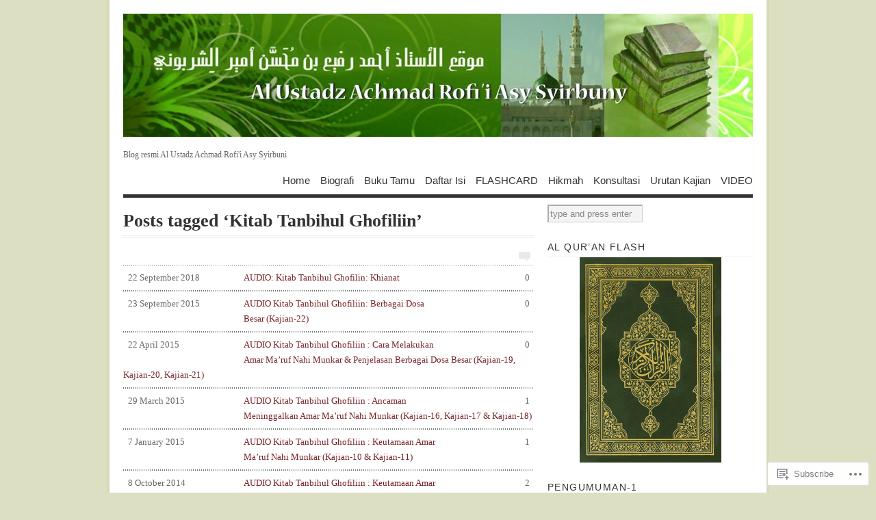

--- FILE ---
content_type: text/html; charset=UTF-8
request_url: https://ustadzachmadrofii.com/tag/kitab-tanbihul-ghofiliin/
body_size: 170513
content:
<!DOCTYPE html PUBLIC "-//W3C//DTD XHTML 1.0 Transitional//EN" "http://www.w3.org/TR/xhtml1/DTD/xhtml1-transitional.dtd">
<html xmlns="http://www.w3.org/1999/xhtml" lang="en">
<head profile="http://gmpg.org/xfn/11">
<meta http-equiv="Content-Type" content="text/html; charset=UTF-8" />
<title>Kitab Tanbihul Ghofiliin | Al Ustadz Achmad Rofi&#039;i Asy Syirbuni</title>
<!--[if lt IE 8]><link rel="stylesheet" type="text/css" media="screen" href="https://s0.wp.com/wp-content/themes/pub/vigilance/stylesheets/ie.css?m=1280263635i" /><![endif]-->
<!--[if lte IE 6]><link rel="stylesheet" type="text/css" media="screen" href="https://s0.wp.com/wp-content/themes/pub/vigilance/stylesheets/ie6.css?m=1275938991i" /><![endif]-->
<link rel="pingback" href="https://ustadzachmadrofii.com/xmlrpc.php" />
<meta name='robots' content='max-image-preview:large' />
<meta name="google-site-verification" content="XoIgOkEcsaSNQfeC-rZmaPgLpVw3JkQtbFiBzDlgMNU" />
<meta name="msvalidate.01" content="9A6BFAB55F4AB593929BC4567F1CA8AA" />
<meta name="yandex-verification" content="749e7efdc56d6e02" />

<!-- Async WordPress.com Remote Login -->
<script id="wpcom_remote_login_js">
var wpcom_remote_login_extra_auth = '';
function wpcom_remote_login_remove_dom_node_id( element_id ) {
	var dom_node = document.getElementById( element_id );
	if ( dom_node ) { dom_node.parentNode.removeChild( dom_node ); }
}
function wpcom_remote_login_remove_dom_node_classes( class_name ) {
	var dom_nodes = document.querySelectorAll( '.' + class_name );
	for ( var i = 0; i < dom_nodes.length; i++ ) {
		dom_nodes[ i ].parentNode.removeChild( dom_nodes[ i ] );
	}
}
function wpcom_remote_login_final_cleanup() {
	wpcom_remote_login_remove_dom_node_classes( "wpcom_remote_login_msg" );
	wpcom_remote_login_remove_dom_node_id( "wpcom_remote_login_key" );
	wpcom_remote_login_remove_dom_node_id( "wpcom_remote_login_validate" );
	wpcom_remote_login_remove_dom_node_id( "wpcom_remote_login_js" );
	wpcom_remote_login_remove_dom_node_id( "wpcom_request_access_iframe" );
	wpcom_remote_login_remove_dom_node_id( "wpcom_request_access_styles" );
}

// Watch for messages back from the remote login
window.addEventListener( "message", function( e ) {
	if ( e.origin === "https://r-login.wordpress.com" ) {
		var data = {};
		try {
			data = JSON.parse( e.data );
		} catch( e ) {
			wpcom_remote_login_final_cleanup();
			return;
		}

		if ( data.msg === 'LOGIN' ) {
			// Clean up the login check iframe
			wpcom_remote_login_remove_dom_node_id( "wpcom_remote_login_key" );

			var id_regex = new RegExp( /^[0-9]+$/ );
			var token_regex = new RegExp( /^.*|.*|.*$/ );
			if (
				token_regex.test( data.token )
				&& id_regex.test( data.wpcomid )
			) {
				// We have everything we need to ask for a login
				var script = document.createElement( "script" );
				script.setAttribute( "id", "wpcom_remote_login_validate" );
				script.src = '/remote-login.php?wpcom_remote_login=validate'
					+ '&wpcomid=' + data.wpcomid
					+ '&token=' + encodeURIComponent( data.token )
					+ '&host=' + window.location.protocol
					+ '//' + window.location.hostname
					+ '&postid=7643'
					+ '&is_singular=';
				document.body.appendChild( script );
			}

			return;
		}

		// Safari ITP, not logged in, so redirect
		if ( data.msg === 'LOGIN-REDIRECT' ) {
			window.location = 'https://wordpress.com/log-in?redirect_to=' + window.location.href;
			return;
		}

		// Safari ITP, storage access failed, remove the request
		if ( data.msg === 'LOGIN-REMOVE' ) {
			var css_zap = 'html { -webkit-transition: margin-top 1s; transition: margin-top 1s; } /* 9001 */ html { margin-top: 0 !important; } * html body { margin-top: 0 !important; } @media screen and ( max-width: 782px ) { html { margin-top: 0 !important; } * html body { margin-top: 0 !important; } }';
			var style_zap = document.createElement( 'style' );
			style_zap.type = 'text/css';
			style_zap.appendChild( document.createTextNode( css_zap ) );
			document.body.appendChild( style_zap );

			var e = document.getElementById( 'wpcom_request_access_iframe' );
			e.parentNode.removeChild( e );

			document.cookie = 'wordpress_com_login_access=denied; path=/; max-age=31536000';

			return;
		}

		// Safari ITP
		if ( data.msg === 'REQUEST_ACCESS' ) {
			console.log( 'request access: safari' );

			// Check ITP iframe enable/disable knob
			if ( wpcom_remote_login_extra_auth !== 'safari_itp_iframe' ) {
				return;
			}

			// If we are in a "private window" there is no ITP.
			var private_window = false;
			try {
				var opendb = window.openDatabase( null, null, null, null );
			} catch( e ) {
				private_window = true;
			}

			if ( private_window ) {
				console.log( 'private window' );
				return;
			}

			var iframe = document.createElement( 'iframe' );
			iframe.id = 'wpcom_request_access_iframe';
			iframe.setAttribute( 'scrolling', 'no' );
			iframe.setAttribute( 'sandbox', 'allow-storage-access-by-user-activation allow-scripts allow-same-origin allow-top-navigation-by-user-activation' );
			iframe.src = 'https://r-login.wordpress.com/remote-login.php?wpcom_remote_login=request_access&origin=' + encodeURIComponent( data.origin ) + '&wpcomid=' + encodeURIComponent( data.wpcomid );

			var css = 'html { -webkit-transition: margin-top 1s; transition: margin-top 1s; } /* 9001 */ html { margin-top: 46px !important; } * html body { margin-top: 46px !important; } @media screen and ( max-width: 660px ) { html { margin-top: 71px !important; } * html body { margin-top: 71px !important; } #wpcom_request_access_iframe { display: block; height: 71px !important; } } #wpcom_request_access_iframe { border: 0px; height: 46px; position: fixed; top: 0; left: 0; width: 100%; min-width: 100%; z-index: 99999; background: #23282d; } ';

			var style = document.createElement( 'style' );
			style.type = 'text/css';
			style.id = 'wpcom_request_access_styles';
			style.appendChild( document.createTextNode( css ) );
			document.body.appendChild( style );

			document.body.appendChild( iframe );
		}

		if ( data.msg === 'DONE' ) {
			wpcom_remote_login_final_cleanup();
		}
	}
}, false );

// Inject the remote login iframe after the page has had a chance to load
// more critical resources
window.addEventListener( "DOMContentLoaded", function( e ) {
	var iframe = document.createElement( "iframe" );
	iframe.style.display = "none";
	iframe.setAttribute( "scrolling", "no" );
	iframe.setAttribute( "id", "wpcom_remote_login_key" );
	iframe.src = "https://r-login.wordpress.com/remote-login.php"
		+ "?wpcom_remote_login=key"
		+ "&origin=aHR0cHM6Ly91c3RhZHphY2htYWRyb2ZpaS5jb20%3D"
		+ "&wpcomid=13363959"
		+ "&time=" + Math.floor( Date.now() / 1000 );
	document.body.appendChild( iframe );
}, false );
</script>
<link rel='dns-prefetch' href='//s0.wp.com' />
<link rel="alternate" type="application/rss+xml" title="Al Ustadz Achmad Rofi&#039;i Asy Syirbuni &raquo; Feed" href="https://ustadzachmadrofii.com/feed/" />
<link rel="alternate" type="application/rss+xml" title="Al Ustadz Achmad Rofi&#039;i Asy Syirbuni &raquo; Comments Feed" href="https://ustadzachmadrofii.com/comments/feed/" />
<link rel="alternate" type="application/rss+xml" title="Al Ustadz Achmad Rofi&#039;i Asy Syirbuni &raquo; Kitab Tanbihul Ghofiliin Tag Feed" href="https://ustadzachmadrofii.com/tag/kitab-tanbihul-ghofiliin/feed/" />
	<script type="text/javascript">
		/* <![CDATA[ */
		function addLoadEvent(func) {
			var oldonload = window.onload;
			if (typeof window.onload != 'function') {
				window.onload = func;
			} else {
				window.onload = function () {
					oldonload();
					func();
				}
			}
		}
		/* ]]> */
	</script>
	<link crossorigin='anonymous' rel='stylesheet' id='all-css-0-1' href='/wp-content/mu-plugins/infinity/themes/pub/vigilance.css?m=1339516582i&cssminify=yes' type='text/css' media='all' />
<style id='wp-emoji-styles-inline-css'>

	img.wp-smiley, img.emoji {
		display: inline !important;
		border: none !important;
		box-shadow: none !important;
		height: 1em !important;
		width: 1em !important;
		margin: 0 0.07em !important;
		vertical-align: -0.1em !important;
		background: none !important;
		padding: 0 !important;
	}
/*# sourceURL=wp-emoji-styles-inline-css */
</style>
<link crossorigin='anonymous' rel='stylesheet' id='all-css-2-1' href='/wp-content/plugins/gutenberg-core/v22.4.2/build/styles/block-library/style.min.css?m=1769608164i&cssminify=yes' type='text/css' media='all' />
<style id='wp-block-library-inline-css'>
.has-text-align-justify {
	text-align:justify;
}
.has-text-align-justify{text-align:justify;}

/*# sourceURL=wp-block-library-inline-css */
</style>
<style id='classic-theme-styles-inline-css'>
.wp-block-button__link{background-color:#32373c;border-radius:9999px;box-shadow:none;color:#fff;font-size:1.125em;padding:calc(.667em + 2px) calc(1.333em + 2px);text-decoration:none}.wp-block-file__button{background:#32373c;color:#fff}.wp-block-accordion-heading{margin:0}.wp-block-accordion-heading__toggle{background-color:inherit!important;color:inherit!important}.wp-block-accordion-heading__toggle:not(:focus-visible){outline:none}.wp-block-accordion-heading__toggle:focus,.wp-block-accordion-heading__toggle:hover{background-color:inherit!important;border:none;box-shadow:none;color:inherit;padding:var(--wp--preset--spacing--20,1em) 0;text-decoration:none}.wp-block-accordion-heading__toggle:focus-visible{outline:auto;outline-offset:0}
/*# sourceURL=/wp-content/plugins/gutenberg-core/v22.4.2/build/styles/block-library/classic.min.css */
</style>
<style id='global-styles-inline-css'>
:root{--wp--preset--aspect-ratio--square: 1;--wp--preset--aspect-ratio--4-3: 4/3;--wp--preset--aspect-ratio--3-4: 3/4;--wp--preset--aspect-ratio--3-2: 3/2;--wp--preset--aspect-ratio--2-3: 2/3;--wp--preset--aspect-ratio--16-9: 16/9;--wp--preset--aspect-ratio--9-16: 9/16;--wp--preset--color--black: #000000;--wp--preset--color--cyan-bluish-gray: #abb8c3;--wp--preset--color--white: #ffffff;--wp--preset--color--pale-pink: #f78da7;--wp--preset--color--vivid-red: #cf2e2e;--wp--preset--color--luminous-vivid-orange: #ff6900;--wp--preset--color--luminous-vivid-amber: #fcb900;--wp--preset--color--light-green-cyan: #7bdcb5;--wp--preset--color--vivid-green-cyan: #00d084;--wp--preset--color--pale-cyan-blue: #8ed1fc;--wp--preset--color--vivid-cyan-blue: #0693e3;--wp--preset--color--vivid-purple: #9b51e0;--wp--preset--gradient--vivid-cyan-blue-to-vivid-purple: linear-gradient(135deg,rgb(6,147,227) 0%,rgb(155,81,224) 100%);--wp--preset--gradient--light-green-cyan-to-vivid-green-cyan: linear-gradient(135deg,rgb(122,220,180) 0%,rgb(0,208,130) 100%);--wp--preset--gradient--luminous-vivid-amber-to-luminous-vivid-orange: linear-gradient(135deg,rgb(252,185,0) 0%,rgb(255,105,0) 100%);--wp--preset--gradient--luminous-vivid-orange-to-vivid-red: linear-gradient(135deg,rgb(255,105,0) 0%,rgb(207,46,46) 100%);--wp--preset--gradient--very-light-gray-to-cyan-bluish-gray: linear-gradient(135deg,rgb(238,238,238) 0%,rgb(169,184,195) 100%);--wp--preset--gradient--cool-to-warm-spectrum: linear-gradient(135deg,rgb(74,234,220) 0%,rgb(151,120,209) 20%,rgb(207,42,186) 40%,rgb(238,44,130) 60%,rgb(251,105,98) 80%,rgb(254,248,76) 100%);--wp--preset--gradient--blush-light-purple: linear-gradient(135deg,rgb(255,206,236) 0%,rgb(152,150,240) 100%);--wp--preset--gradient--blush-bordeaux: linear-gradient(135deg,rgb(254,205,165) 0%,rgb(254,45,45) 50%,rgb(107,0,62) 100%);--wp--preset--gradient--luminous-dusk: linear-gradient(135deg,rgb(255,203,112) 0%,rgb(199,81,192) 50%,rgb(65,88,208) 100%);--wp--preset--gradient--pale-ocean: linear-gradient(135deg,rgb(255,245,203) 0%,rgb(182,227,212) 50%,rgb(51,167,181) 100%);--wp--preset--gradient--electric-grass: linear-gradient(135deg,rgb(202,248,128) 0%,rgb(113,206,126) 100%);--wp--preset--gradient--midnight: linear-gradient(135deg,rgb(2,3,129) 0%,rgb(40,116,252) 100%);--wp--preset--font-size--small: 13px;--wp--preset--font-size--medium: 20px;--wp--preset--font-size--large: 36px;--wp--preset--font-size--x-large: 42px;--wp--preset--font-family--albert-sans: 'Albert Sans', sans-serif;--wp--preset--font-family--alegreya: Alegreya, serif;--wp--preset--font-family--arvo: Arvo, serif;--wp--preset--font-family--bodoni-moda: 'Bodoni Moda', serif;--wp--preset--font-family--bricolage-grotesque: 'Bricolage Grotesque', sans-serif;--wp--preset--font-family--cabin: Cabin, sans-serif;--wp--preset--font-family--chivo: Chivo, sans-serif;--wp--preset--font-family--commissioner: Commissioner, sans-serif;--wp--preset--font-family--cormorant: Cormorant, serif;--wp--preset--font-family--courier-prime: 'Courier Prime', monospace;--wp--preset--font-family--crimson-pro: 'Crimson Pro', serif;--wp--preset--font-family--dm-mono: 'DM Mono', monospace;--wp--preset--font-family--dm-sans: 'DM Sans', sans-serif;--wp--preset--font-family--dm-serif-display: 'DM Serif Display', serif;--wp--preset--font-family--domine: Domine, serif;--wp--preset--font-family--eb-garamond: 'EB Garamond', serif;--wp--preset--font-family--epilogue: Epilogue, sans-serif;--wp--preset--font-family--fahkwang: Fahkwang, sans-serif;--wp--preset--font-family--figtree: Figtree, sans-serif;--wp--preset--font-family--fira-sans: 'Fira Sans', sans-serif;--wp--preset--font-family--fjalla-one: 'Fjalla One', sans-serif;--wp--preset--font-family--fraunces: Fraunces, serif;--wp--preset--font-family--gabarito: Gabarito, system-ui;--wp--preset--font-family--ibm-plex-mono: 'IBM Plex Mono', monospace;--wp--preset--font-family--ibm-plex-sans: 'IBM Plex Sans', sans-serif;--wp--preset--font-family--ibarra-real-nova: 'Ibarra Real Nova', serif;--wp--preset--font-family--instrument-serif: 'Instrument Serif', serif;--wp--preset--font-family--inter: Inter, sans-serif;--wp--preset--font-family--josefin-sans: 'Josefin Sans', sans-serif;--wp--preset--font-family--jost: Jost, sans-serif;--wp--preset--font-family--libre-baskerville: 'Libre Baskerville', serif;--wp--preset--font-family--libre-franklin: 'Libre Franklin', sans-serif;--wp--preset--font-family--literata: Literata, serif;--wp--preset--font-family--lora: Lora, serif;--wp--preset--font-family--merriweather: Merriweather, serif;--wp--preset--font-family--montserrat: Montserrat, sans-serif;--wp--preset--font-family--newsreader: Newsreader, serif;--wp--preset--font-family--noto-sans-mono: 'Noto Sans Mono', sans-serif;--wp--preset--font-family--nunito: Nunito, sans-serif;--wp--preset--font-family--open-sans: 'Open Sans', sans-serif;--wp--preset--font-family--overpass: Overpass, sans-serif;--wp--preset--font-family--pt-serif: 'PT Serif', serif;--wp--preset--font-family--petrona: Petrona, serif;--wp--preset--font-family--piazzolla: Piazzolla, serif;--wp--preset--font-family--playfair-display: 'Playfair Display', serif;--wp--preset--font-family--plus-jakarta-sans: 'Plus Jakarta Sans', sans-serif;--wp--preset--font-family--poppins: Poppins, sans-serif;--wp--preset--font-family--raleway: Raleway, sans-serif;--wp--preset--font-family--roboto: Roboto, sans-serif;--wp--preset--font-family--roboto-slab: 'Roboto Slab', serif;--wp--preset--font-family--rubik: Rubik, sans-serif;--wp--preset--font-family--rufina: Rufina, serif;--wp--preset--font-family--sora: Sora, sans-serif;--wp--preset--font-family--source-sans-3: 'Source Sans 3', sans-serif;--wp--preset--font-family--source-serif-4: 'Source Serif 4', serif;--wp--preset--font-family--space-mono: 'Space Mono', monospace;--wp--preset--font-family--syne: Syne, sans-serif;--wp--preset--font-family--texturina: Texturina, serif;--wp--preset--font-family--urbanist: Urbanist, sans-serif;--wp--preset--font-family--work-sans: 'Work Sans', sans-serif;--wp--preset--spacing--20: 0.44rem;--wp--preset--spacing--30: 0.67rem;--wp--preset--spacing--40: 1rem;--wp--preset--spacing--50: 1.5rem;--wp--preset--spacing--60: 2.25rem;--wp--preset--spacing--70: 3.38rem;--wp--preset--spacing--80: 5.06rem;--wp--preset--shadow--natural: 6px 6px 9px rgba(0, 0, 0, 0.2);--wp--preset--shadow--deep: 12px 12px 50px rgba(0, 0, 0, 0.4);--wp--preset--shadow--sharp: 6px 6px 0px rgba(0, 0, 0, 0.2);--wp--preset--shadow--outlined: 6px 6px 0px -3px rgb(255, 255, 255), 6px 6px rgb(0, 0, 0);--wp--preset--shadow--crisp: 6px 6px 0px rgb(0, 0, 0);}:where(body) { margin: 0; }:where(.is-layout-flex){gap: 0.5em;}:where(.is-layout-grid){gap: 0.5em;}body .is-layout-flex{display: flex;}.is-layout-flex{flex-wrap: wrap;align-items: center;}.is-layout-flex > :is(*, div){margin: 0;}body .is-layout-grid{display: grid;}.is-layout-grid > :is(*, div){margin: 0;}body{padding-top: 0px;padding-right: 0px;padding-bottom: 0px;padding-left: 0px;}:root :where(.wp-element-button, .wp-block-button__link){background-color: #32373c;border-width: 0;color: #fff;font-family: inherit;font-size: inherit;font-style: inherit;font-weight: inherit;letter-spacing: inherit;line-height: inherit;padding-top: calc(0.667em + 2px);padding-right: calc(1.333em + 2px);padding-bottom: calc(0.667em + 2px);padding-left: calc(1.333em + 2px);text-decoration: none;text-transform: inherit;}.has-black-color{color: var(--wp--preset--color--black) !important;}.has-cyan-bluish-gray-color{color: var(--wp--preset--color--cyan-bluish-gray) !important;}.has-white-color{color: var(--wp--preset--color--white) !important;}.has-pale-pink-color{color: var(--wp--preset--color--pale-pink) !important;}.has-vivid-red-color{color: var(--wp--preset--color--vivid-red) !important;}.has-luminous-vivid-orange-color{color: var(--wp--preset--color--luminous-vivid-orange) !important;}.has-luminous-vivid-amber-color{color: var(--wp--preset--color--luminous-vivid-amber) !important;}.has-light-green-cyan-color{color: var(--wp--preset--color--light-green-cyan) !important;}.has-vivid-green-cyan-color{color: var(--wp--preset--color--vivid-green-cyan) !important;}.has-pale-cyan-blue-color{color: var(--wp--preset--color--pale-cyan-blue) !important;}.has-vivid-cyan-blue-color{color: var(--wp--preset--color--vivid-cyan-blue) !important;}.has-vivid-purple-color{color: var(--wp--preset--color--vivid-purple) !important;}.has-black-background-color{background-color: var(--wp--preset--color--black) !important;}.has-cyan-bluish-gray-background-color{background-color: var(--wp--preset--color--cyan-bluish-gray) !important;}.has-white-background-color{background-color: var(--wp--preset--color--white) !important;}.has-pale-pink-background-color{background-color: var(--wp--preset--color--pale-pink) !important;}.has-vivid-red-background-color{background-color: var(--wp--preset--color--vivid-red) !important;}.has-luminous-vivid-orange-background-color{background-color: var(--wp--preset--color--luminous-vivid-orange) !important;}.has-luminous-vivid-amber-background-color{background-color: var(--wp--preset--color--luminous-vivid-amber) !important;}.has-light-green-cyan-background-color{background-color: var(--wp--preset--color--light-green-cyan) !important;}.has-vivid-green-cyan-background-color{background-color: var(--wp--preset--color--vivid-green-cyan) !important;}.has-pale-cyan-blue-background-color{background-color: var(--wp--preset--color--pale-cyan-blue) !important;}.has-vivid-cyan-blue-background-color{background-color: var(--wp--preset--color--vivid-cyan-blue) !important;}.has-vivid-purple-background-color{background-color: var(--wp--preset--color--vivid-purple) !important;}.has-black-border-color{border-color: var(--wp--preset--color--black) !important;}.has-cyan-bluish-gray-border-color{border-color: var(--wp--preset--color--cyan-bluish-gray) !important;}.has-white-border-color{border-color: var(--wp--preset--color--white) !important;}.has-pale-pink-border-color{border-color: var(--wp--preset--color--pale-pink) !important;}.has-vivid-red-border-color{border-color: var(--wp--preset--color--vivid-red) !important;}.has-luminous-vivid-orange-border-color{border-color: var(--wp--preset--color--luminous-vivid-orange) !important;}.has-luminous-vivid-amber-border-color{border-color: var(--wp--preset--color--luminous-vivid-amber) !important;}.has-light-green-cyan-border-color{border-color: var(--wp--preset--color--light-green-cyan) !important;}.has-vivid-green-cyan-border-color{border-color: var(--wp--preset--color--vivid-green-cyan) !important;}.has-pale-cyan-blue-border-color{border-color: var(--wp--preset--color--pale-cyan-blue) !important;}.has-vivid-cyan-blue-border-color{border-color: var(--wp--preset--color--vivid-cyan-blue) !important;}.has-vivid-purple-border-color{border-color: var(--wp--preset--color--vivid-purple) !important;}.has-vivid-cyan-blue-to-vivid-purple-gradient-background{background: var(--wp--preset--gradient--vivid-cyan-blue-to-vivid-purple) !important;}.has-light-green-cyan-to-vivid-green-cyan-gradient-background{background: var(--wp--preset--gradient--light-green-cyan-to-vivid-green-cyan) !important;}.has-luminous-vivid-amber-to-luminous-vivid-orange-gradient-background{background: var(--wp--preset--gradient--luminous-vivid-amber-to-luminous-vivid-orange) !important;}.has-luminous-vivid-orange-to-vivid-red-gradient-background{background: var(--wp--preset--gradient--luminous-vivid-orange-to-vivid-red) !important;}.has-very-light-gray-to-cyan-bluish-gray-gradient-background{background: var(--wp--preset--gradient--very-light-gray-to-cyan-bluish-gray) !important;}.has-cool-to-warm-spectrum-gradient-background{background: var(--wp--preset--gradient--cool-to-warm-spectrum) !important;}.has-blush-light-purple-gradient-background{background: var(--wp--preset--gradient--blush-light-purple) !important;}.has-blush-bordeaux-gradient-background{background: var(--wp--preset--gradient--blush-bordeaux) !important;}.has-luminous-dusk-gradient-background{background: var(--wp--preset--gradient--luminous-dusk) !important;}.has-pale-ocean-gradient-background{background: var(--wp--preset--gradient--pale-ocean) !important;}.has-electric-grass-gradient-background{background: var(--wp--preset--gradient--electric-grass) !important;}.has-midnight-gradient-background{background: var(--wp--preset--gradient--midnight) !important;}.has-small-font-size{font-size: var(--wp--preset--font-size--small) !important;}.has-medium-font-size{font-size: var(--wp--preset--font-size--medium) !important;}.has-large-font-size{font-size: var(--wp--preset--font-size--large) !important;}.has-x-large-font-size{font-size: var(--wp--preset--font-size--x-large) !important;}.has-albert-sans-font-family{font-family: var(--wp--preset--font-family--albert-sans) !important;}.has-alegreya-font-family{font-family: var(--wp--preset--font-family--alegreya) !important;}.has-arvo-font-family{font-family: var(--wp--preset--font-family--arvo) !important;}.has-bodoni-moda-font-family{font-family: var(--wp--preset--font-family--bodoni-moda) !important;}.has-bricolage-grotesque-font-family{font-family: var(--wp--preset--font-family--bricolage-grotesque) !important;}.has-cabin-font-family{font-family: var(--wp--preset--font-family--cabin) !important;}.has-chivo-font-family{font-family: var(--wp--preset--font-family--chivo) !important;}.has-commissioner-font-family{font-family: var(--wp--preset--font-family--commissioner) !important;}.has-cormorant-font-family{font-family: var(--wp--preset--font-family--cormorant) !important;}.has-courier-prime-font-family{font-family: var(--wp--preset--font-family--courier-prime) !important;}.has-crimson-pro-font-family{font-family: var(--wp--preset--font-family--crimson-pro) !important;}.has-dm-mono-font-family{font-family: var(--wp--preset--font-family--dm-mono) !important;}.has-dm-sans-font-family{font-family: var(--wp--preset--font-family--dm-sans) !important;}.has-dm-serif-display-font-family{font-family: var(--wp--preset--font-family--dm-serif-display) !important;}.has-domine-font-family{font-family: var(--wp--preset--font-family--domine) !important;}.has-eb-garamond-font-family{font-family: var(--wp--preset--font-family--eb-garamond) !important;}.has-epilogue-font-family{font-family: var(--wp--preset--font-family--epilogue) !important;}.has-fahkwang-font-family{font-family: var(--wp--preset--font-family--fahkwang) !important;}.has-figtree-font-family{font-family: var(--wp--preset--font-family--figtree) !important;}.has-fira-sans-font-family{font-family: var(--wp--preset--font-family--fira-sans) !important;}.has-fjalla-one-font-family{font-family: var(--wp--preset--font-family--fjalla-one) !important;}.has-fraunces-font-family{font-family: var(--wp--preset--font-family--fraunces) !important;}.has-gabarito-font-family{font-family: var(--wp--preset--font-family--gabarito) !important;}.has-ibm-plex-mono-font-family{font-family: var(--wp--preset--font-family--ibm-plex-mono) !important;}.has-ibm-plex-sans-font-family{font-family: var(--wp--preset--font-family--ibm-plex-sans) !important;}.has-ibarra-real-nova-font-family{font-family: var(--wp--preset--font-family--ibarra-real-nova) !important;}.has-instrument-serif-font-family{font-family: var(--wp--preset--font-family--instrument-serif) !important;}.has-inter-font-family{font-family: var(--wp--preset--font-family--inter) !important;}.has-josefin-sans-font-family{font-family: var(--wp--preset--font-family--josefin-sans) !important;}.has-jost-font-family{font-family: var(--wp--preset--font-family--jost) !important;}.has-libre-baskerville-font-family{font-family: var(--wp--preset--font-family--libre-baskerville) !important;}.has-libre-franklin-font-family{font-family: var(--wp--preset--font-family--libre-franklin) !important;}.has-literata-font-family{font-family: var(--wp--preset--font-family--literata) !important;}.has-lora-font-family{font-family: var(--wp--preset--font-family--lora) !important;}.has-merriweather-font-family{font-family: var(--wp--preset--font-family--merriweather) !important;}.has-montserrat-font-family{font-family: var(--wp--preset--font-family--montserrat) !important;}.has-newsreader-font-family{font-family: var(--wp--preset--font-family--newsreader) !important;}.has-noto-sans-mono-font-family{font-family: var(--wp--preset--font-family--noto-sans-mono) !important;}.has-nunito-font-family{font-family: var(--wp--preset--font-family--nunito) !important;}.has-open-sans-font-family{font-family: var(--wp--preset--font-family--open-sans) !important;}.has-overpass-font-family{font-family: var(--wp--preset--font-family--overpass) !important;}.has-pt-serif-font-family{font-family: var(--wp--preset--font-family--pt-serif) !important;}.has-petrona-font-family{font-family: var(--wp--preset--font-family--petrona) !important;}.has-piazzolla-font-family{font-family: var(--wp--preset--font-family--piazzolla) !important;}.has-playfair-display-font-family{font-family: var(--wp--preset--font-family--playfair-display) !important;}.has-plus-jakarta-sans-font-family{font-family: var(--wp--preset--font-family--plus-jakarta-sans) !important;}.has-poppins-font-family{font-family: var(--wp--preset--font-family--poppins) !important;}.has-raleway-font-family{font-family: var(--wp--preset--font-family--raleway) !important;}.has-roboto-font-family{font-family: var(--wp--preset--font-family--roboto) !important;}.has-roboto-slab-font-family{font-family: var(--wp--preset--font-family--roboto-slab) !important;}.has-rubik-font-family{font-family: var(--wp--preset--font-family--rubik) !important;}.has-rufina-font-family{font-family: var(--wp--preset--font-family--rufina) !important;}.has-sora-font-family{font-family: var(--wp--preset--font-family--sora) !important;}.has-source-sans-3-font-family{font-family: var(--wp--preset--font-family--source-sans-3) !important;}.has-source-serif-4-font-family{font-family: var(--wp--preset--font-family--source-serif-4) !important;}.has-space-mono-font-family{font-family: var(--wp--preset--font-family--space-mono) !important;}.has-syne-font-family{font-family: var(--wp--preset--font-family--syne) !important;}.has-texturina-font-family{font-family: var(--wp--preset--font-family--texturina) !important;}.has-urbanist-font-family{font-family: var(--wp--preset--font-family--urbanist) !important;}.has-work-sans-font-family{font-family: var(--wp--preset--font-family--work-sans) !important;}
/*# sourceURL=global-styles-inline-css */
</style>

<link crossorigin='anonymous' rel='stylesheet' id='all-css-4-1' href='/_static/??[base64]&cssminify=yes' type='text/css' media='all' />
<link crossorigin='anonymous' rel='stylesheet' id='print-css-5-1' href='/wp-content/mu-plugins/global-print/global-print.css?m=1465851035i&cssminify=yes' type='text/css' media='print' />
<style id='jetpack-global-styles-frontend-style-inline-css'>
:root { --font-headings: unset; --font-base: unset; --font-headings-default: -apple-system,BlinkMacSystemFont,"Segoe UI",Roboto,Oxygen-Sans,Ubuntu,Cantarell,"Helvetica Neue",sans-serif; --font-base-default: -apple-system,BlinkMacSystemFont,"Segoe UI",Roboto,Oxygen-Sans,Ubuntu,Cantarell,"Helvetica Neue",sans-serif;}
/*# sourceURL=jetpack-global-styles-frontend-style-inline-css */
</style>
<link crossorigin='anonymous' rel='stylesheet' id='all-css-8-1' href='/wp-content/themes/h4/global.css?m=1420737423i&cssminify=yes' type='text/css' media='all' />
<script type="text/javascript" id="wpcom-actionbar-placeholder-js-extra">
/* <![CDATA[ */
var actionbardata = {"siteID":"13363959","postID":"0","siteURL":"https://ustadzachmadrofii.com","xhrURL":"https://ustadzachmadrofii.com/wp-admin/admin-ajax.php","nonce":"ebaf55c332","isLoggedIn":"","statusMessage":"","subsEmailDefault":"instantly","proxyScriptUrl":"https://s0.wp.com/wp-content/js/wpcom-proxy-request.js?m=1513050504i&amp;ver=20211021","i18n":{"followedText":"New posts from this site will now appear in your \u003Ca href=\"https://wordpress.com/reader\"\u003EReader\u003C/a\u003E","foldBar":"Collapse this bar","unfoldBar":"Expand this bar","shortLinkCopied":"Shortlink copied to clipboard."}};
//# sourceURL=wpcom-actionbar-placeholder-js-extra
/* ]]> */
</script>
<script type="text/javascript" id="jetpack-mu-wpcom-settings-js-before">
/* <![CDATA[ */
var JETPACK_MU_WPCOM_SETTINGS = {"assetsUrl":"https://s0.wp.com/wp-content/mu-plugins/jetpack-mu-wpcom-plugin/moon/jetpack_vendor/automattic/jetpack-mu-wpcom/src/build/"};
//# sourceURL=jetpack-mu-wpcom-settings-js-before
/* ]]> */
</script>
<script crossorigin='anonymous' type='text/javascript'  src='/wp-content/js/rlt-proxy.js?m=1720530689i'></script>
<script type="text/javascript" id="rlt-proxy-js-after">
/* <![CDATA[ */
	rltInitialize( {"token":null,"iframeOrigins":["https:\/\/widgets.wp.com"]} );
//# sourceURL=rlt-proxy-js-after
/* ]]> */
</script>
<link rel="EditURI" type="application/rsd+xml" title="RSD" href="https://ustadzrofii.wordpress.com/xmlrpc.php?rsd" />
<meta name="generator" content="WordPress.com" />

<!-- Jetpack Open Graph Tags -->
<meta property="og:type" content="website" />
<meta property="og:title" content="Kitab Tanbihul Ghofiliin &#8211; Al Ustadz Achmad Rofi&#039;i Asy Syirbuni" />
<meta property="og:url" content="https://ustadzachmadrofii.com/tag/kitab-tanbihul-ghofiliin/" />
<meta property="og:site_name" content="Al Ustadz Achmad Rofi&#039;i Asy Syirbuni" />
<meta property="og:image" content="https://s0.wp.com/i/blank.jpg?m=1383295312i" />
<meta property="og:image:width" content="200" />
<meta property="og:image:height" content="200" />
<meta property="og:image:alt" content="" />
<meta property="og:locale" content="en_US" />

<!-- End Jetpack Open Graph Tags -->
<link rel="shortcut icon" type="image/x-icon" href="https://s0.wp.com/i/favicon.ico?m=1713425267i" sizes="16x16 24x24 32x32 48x48" />
<link rel="icon" type="image/x-icon" href="https://s0.wp.com/i/favicon.ico?m=1713425267i" sizes="16x16 24x24 32x32 48x48" />
<link rel="apple-touch-icon" href="https://s0.wp.com/i/webclip.png?m=1713868326i" />
<link rel='openid.server' href='https://ustadzachmadrofii.com/?openidserver=1' />
<link rel='openid.delegate' href='https://ustadzachmadrofii.com/' />
<link rel="search" type="application/opensearchdescription+xml" href="https://ustadzachmadrofii.com/osd.xml" title="Al Ustadz Achmad Rofi&#039;i Asy Syirbuni" />
<link rel="search" type="application/opensearchdescription+xml" href="https://s1.wp.com/opensearch.xml" title="WordPress.com" />
		<style id="wpcom-hotfix-masterbar-style">
			@media screen and (min-width: 783px) {
				#wpadminbar .quicklinks li#wp-admin-bar-my-account.with-avatar > a img {
					margin-top: 5px;
				}
			}
		</style>
				<style type="text/css" media="screen">
			body { background-color: #dcdfc2; }
			#wrapper{
				padding: 0 20px 10px 20px;
				border-left: 4px solid #d7dab9;
				border-right: 4px solid #d7dab9;
			}
			.sticky .entry {
				background-color: ##d7dab9;
				padding: 10px;
			}
			.alert-box, .highlight-box { border: 1px solid #d7dab9; }
			#content a:link, #content a:visited { color: #772124; }
			#sidebar a:link, #sidebar a:visited { color: #772124; }
			#title a:hover { color: #772124; }
			#nav ul li a:hover, #nav ul li:hover > a, #nav ul li.current_page_item > a, #nav ul li.current_page_parent > a, #nav ul li.current_page_ancestor > a, #nav ul li.current-cat > a, #nav ul li.current-menu-ancestor > a, #nav ul li.current-menu-item > a, #nav ul li.current-menu-parent a {
				color: #772124;
				border-top: 4px solid #772124;
			}
			.post-header h1 a:hover, .post-header h2 a:hover { color: #772124; }
			.comments a:hover { color: #772124; }
			.meta a:hover { color: #772124; }
			.post-footer a:hover { color: #772124; }
			#footer a:hover { color: #772124; }
			#content .entry a:hover { color: #58181b; }
			#wrapper #sidebar a:hover { color: #58181b; }
			#content .post-header h1 a:hover, #content .post-header h2 a:hover { color: #772124; }
			#content .comments a:hover { color: #772124; }
			#content .meta a:hover { color: #772124; }
			#content .reply a:hover { color: #772124; }
			#content .reply a:link, #reply .c-permalink a:visited { color: #aaa; }
			#content .c-permalink a:link, #content .c-permalink a:visited { color: #ccc; }
			#content .post-footer a:link, #content .post-footer a:visited { color: #333; }
			#content .comments a { color: #757575;  }
			#footer a:hover { color: #772124; }
			#footer a:link, #footer a:visited { color: #666; }
		</style>

		
		<style type="text/css" media="screen">
			#wrapper{ background: #fff; }
			#content .post-header h1 a:link, #content .post-header h1 a:visited, #content .post-header h2 a:link, #content .post-header h2 a:visited  { color: #444; }
			#content .meta a:link, #content .meta a:visited { color: #666; }
		</style>

		
	<meta name="description" content="Posts about Kitab Tanbihul Ghofiliin written by ustadzrofii" />
	<style type="text/css">
			#title {
			background: url(https://ustadzachmadrofii.com/wp-content/uploads/2017/05/cropped-header-ustadzrofii.jpg) no-repeat;
			height: 180px;
		}
				#title { text-indent: -999em !important; }
		#title a { height: 180px; }
		</style>
<link crossorigin='anonymous' rel='stylesheet' id='all-css-0-4' href='/wp-content/mu-plugins/jetpack-plugin/moon/modules/widgets/top-posts/style.css?m=1753284714i&cssminify=yes' type='text/css' media='all' />

</head>
<body class="archive tag tag-kitab-tanbihul-ghofiliin tag-287241584 wp-theme-pubvigilance customizer-styles-applied vigilance-light jetpack-reblog-enabled">
	<div class="skip-content"><a href="#content">Skip to content</a></div>
	<div id="wrapper">
				<div id="header" class="clear">
			<div id="title"><a href="https://ustadzachmadrofii.com"><span>Al Ustadz Achmad Rofi&#039;i Asy Syirbuni</span></a></div>			<div id="description">
				<h2>Blog resmi Al Ustadz Achmad Rofi&#039;i Asy Syirbuni</h2>
			</div><!--end description-->
			<div id="nav">
					<ul class="menu">
		<li class="page_item "><a href="https://ustadzachmadrofii.com">Home</a></li>
				<li class="page_item page-item-2"><a href="https://ustadzachmadrofii.com/about/">Biografi</a></li>
<li class="page_item page-item-31"><a href="https://ustadzachmadrofii.com/buku-tamu/">Buku Tamu</a></li>
<li class="page_item page-item-502"><a href="https://ustadzachmadrofii.com/daftar-isi/">Daftar Isi</a></li>
<li class="page_item page-item-7663"><a href="https://ustadzachmadrofii.com/lintas-art/">FLASHCARD</a></li>
<li class="page_item page-item-2597"><a href="https://ustadzachmadrofii.com/kolom-hikmah/">Hikmah</a></li>
<li class="page_item page-item-15"><a href="https://ustadzachmadrofii.com/konsultasi/">Konsultasi</a></li>
<li class="page_item page-item-7490"><a href="https://ustadzachmadrofii.com/urutan-kajian/">Urutan Kajian</a></li>
<li class="page_item page-item-9098"><a href="https://ustadzachmadrofii.com/video/">VIDEO</a></li>
	</ul>
			</div><!--end nav-->
		</div><!--end header-->
		<div id="content" class="pad">
									<h1 class="pagetitle">Posts tagged &#8216;Kitab Tanbihul Ghofiliin&#8217;</h1>
				<img class="archive-comment" src="https://s0.wp.com/wp-content/themes/pub/vigilance/images/comments-bubble-archive.gif?m=1275497399i" width="17" height="14" alt="comment"/>
				<div class="entries">
			<ul>
				<li><a href="https://ustadzachmadrofii.com/2018/09/22/tanbihul-ghofilin-khianat/" rel="bookmark" title="AUDIO: Kitab Tanbihul Ghofilin:&nbsp;Khianat"><span class="comments_number">0</span><span class="archdate">22 September 2018</span>AUDIO: Kitab Tanbihul Ghofilin:&nbsp;Khianat</a></li>
			</ul>
		</div><!--end entries-->
				<div class="entries">
			<ul>
				<li><a href="https://ustadzachmadrofii.com/2015/09/23/kitab-tanbihul-ghofiliin-berbagai-dosa-besar-kajian-22/" rel="bookmark" title="AUDIO Kitab Tanbihul Ghofiliin: Berbagai Dosa Besar&nbsp;(Kajian-22)"><span class="comments_number">0</span><span class="archdate">23 September 2015</span>AUDIO Kitab Tanbihul Ghofiliin: Berbagai Dosa Besar&nbsp;(Kajian-22)</a></li>
			</ul>
		</div><!--end entries-->
				<div class="entries">
			<ul>
				<li><a href="https://ustadzachmadrofii.com/2015/04/22/kitab-tanbihul-ghofiliin-cara-melakukan-amar-maruf-nahi-munkar-kajian-19/" rel="bookmark" title="AUDIO Kitab Tanbihul Ghofiliin : Cara Melakukan Amar Ma&#8217;ruf Nahi Munkar &amp; Penjelasan Berbagai Dosa Besar (Kajian-19, Kajian-20,&nbsp;Kajian-21)"><span class="comments_number">0</span><span class="archdate">22 April 2015</span>AUDIO Kitab Tanbihul Ghofiliin : Cara Melakukan Amar Ma&#8217;ruf Nahi Munkar &amp; Penjelasan Berbagai Dosa Besar (Kajian-19, Kajian-20,&nbsp;Kajian-21)</a></li>
			</ul>
		</div><!--end entries-->
				<div class="entries">
			<ul>
				<li><a href="https://ustadzachmadrofii.com/2015/03/29/kitab-tanbihul-ghofiliin-ancaman-meninggalkan-amar-maruf-nahi-munkar-kajian-16/" rel="bookmark" title="AUDIO Kitab Tanbihul Ghofiliin : Ancaman Meninggalkan Amar Ma&#8217;ruf Nahi Munkar (Kajian-16, Kajian-17 &amp;&nbsp;Kajian-18)"><span class="comments_number">1</span><span class="archdate">29 March 2015</span>AUDIO Kitab Tanbihul Ghofiliin : Ancaman Meninggalkan Amar Ma&#8217;ruf Nahi Munkar (Kajian-16, Kajian-17 &amp;&nbsp;Kajian-18)</a></li>
			</ul>
		</div><!--end entries-->
				<div class="entries">
			<ul>
				<li><a href="https://ustadzachmadrofii.com/2015/01/07/kitab-tanbihul-ghofiliin-keutamaan-amar-maruf-nahi-munkar-kajian-10/" rel="bookmark" title="AUDIO Kitab Tanbihul Ghofiliin : Keutamaan Amar Ma&#8217;ruf Nahi Munkar (Kajian-10 &amp;&nbsp;Kajian-11)"><span class="comments_number">1</span><span class="archdate">7 January 2015</span>AUDIO Kitab Tanbihul Ghofiliin : Keutamaan Amar Ma&#8217;ruf Nahi Munkar (Kajian-10 &amp;&nbsp;Kajian-11)</a></li>
			</ul>
		</div><!--end entries-->
				<div class="entries">
			<ul>
				<li><a href="https://ustadzachmadrofii.com/2014/10/08/kitab-tanbihul-ghofiliin-keutamaan-amar-maruf-nahi-munkar-kajian-4/" rel="bookmark" title="AUDIO Kitab Tanbihul Ghofiliin : Keutamaan Amar Ma&#8217;ruf Nahi Munkar (Kajian-4, Kajian-5 &amp;&nbsp;Kajian-6)"><span class="comments_number">2</span><span class="archdate">8 October 2014</span>AUDIO Kitab Tanbihul Ghofiliin : Keutamaan Amar Ma&#8217;ruf Nahi Munkar (Kajian-4, Kajian-5 &amp;&nbsp;Kajian-6)</a></li>
			</ul>
		</div><!--end entries-->
				<div class="navigation">
			<div class="alignleft"></div>
			<div class="alignright"></div>
		</div><!--end navigation-->
			</div><!--end content-->
	<div id="sidebar">
				<ul>			<li id="search-2" class="widget widget_search"><form method="get" id="search_form" action="https://ustadzachmadrofii.com/">
	<div>
		<input type="text" value="type and press enter" name="s" id="s" onfocus="if (this.value == 'type and press enter') {this.value = '';}" onblur="if (this.value == '') {this.value = 'type and press enter';}" />
		<input type="hidden" value="Search" />
	</div>
</form></li><li id="media_image-3" class="widget widget_media_image"><h2 class="widgettitle">Al Qur&#8217;an Flash</h2><style>.widget.widget_media_image { overflow: hidden; }.widget.widget_media_image img { height: auto; max-width: 100%; }</style><a href="http://www.quranflash.com/books/MedinaOld/?en#sthash.fHlMUCZ7.dpbs"><img width="207" height="300" src="https://ustadzachmadrofii.com/wp-content/uploads/2021/03/alquran-old-medina-green.png?w=207" class="image wp-image-11905 aligncenter attachment-207x300 size-207x300" alt="" style="max-width: 100%; height: auto;" title="Al Qur&#039;an Flash" decoding="async" loading="lazy" srcset="https://ustadzachmadrofii.com/wp-content/uploads/2021/03/alquran-old-medina-green.png?w=207 207w, https://ustadzachmadrofii.com/wp-content/uploads/2021/03/alquran-old-medina-green.png?w=414 414w, https://ustadzachmadrofii.com/wp-content/uploads/2021/03/alquran-old-medina-green.png?w=103 103w" sizes="(max-width: 207px) 100vw, 207px" data-attachment-id="11905" data-permalink="https://ustadzachmadrofii.com/alquran-old-medina-green/" data-orig-file="https://ustadzachmadrofii.com/wp-content/uploads/2021/03/alquran-old-medina-green.png" data-orig-size="759,1100" data-comments-opened="1" data-image-meta="{&quot;aperture&quot;:&quot;0&quot;,&quot;credit&quot;:&quot;&quot;,&quot;camera&quot;:&quot;&quot;,&quot;caption&quot;:&quot;&quot;,&quot;created_timestamp&quot;:&quot;0&quot;,&quot;copyright&quot;:&quot;&quot;,&quot;focal_length&quot;:&quot;0&quot;,&quot;iso&quot;:&quot;0&quot;,&quot;shutter_speed&quot;:&quot;0&quot;,&quot;title&quot;:&quot;&quot;,&quot;orientation&quot;:&quot;0&quot;}" data-image-title="alquran old medina green" data-image-description="" data-image-caption="" data-medium-file="https://ustadzachmadrofii.com/wp-content/uploads/2021/03/alquran-old-medina-green.png?w=207" data-large-file="https://ustadzachmadrofii.com/wp-content/uploads/2021/03/alquran-old-medina-green.png?w=600" /></a></li><li id="text-8" class="widget widget_text"><h2 class="widgettitle">Pengumuman-1</h2>			<div class="textwidget"><p>Assalamu'alaikum Warohmatulloohi Wabarokaatuh</p>
<p>Bagi para pembaca yang akan mengcopy paste, mengambil ataupun menyebarkan semua atau sebagian dari isi Blog Al Ustadz Achmad Rofi'i -hafidzohullooh- ini diharapkan untuk  menjaga keotentikan naskahnya serta hendaknya menyebutkan Blog ini sebagai sumbernya.</p>
<p>Barokalloohu fiikum. </p>
</div>
		</li><li id="text-13" class="widget widget_text"><h2 class="widgettitle">Pengumuman-2</h2>			<div class="textwidget">Assalamu'alaikum Warohmatulloohi Wabarokaatuh,


Mohon maaf kepada para pengunjung Blog ini, mengingat keterbatasan waktu dari Al Ustadz Achmad Rofi'i - hafidzohullooh - maka harap bersabar apabila ada pertanyaan pada Kolom Konsultasi atau selainnya, yang belum terjawab.


Barokalloohu fiikum </div>
		</li><li id="text-10" class="widget widget_text"><h2 class="widgettitle">Hikmah</h2>			<div class="textwidget"><div style="overflow:scroll;width:310px;height:300px;">
<ul>
<p><strong>(340) Tangisan Terbaik</strong></p>
<p>Ahmad bin Abul Hawaari rohimahullooh berkata:</p>
<p style="text-align:right;"><strong>“أفضل البكاء بكاء العبد عَلَى مَا فاته من أوقاته عَلَى غَيْر الموافقة.<br />
</strong></p>
<p><strong>“Sebaik-baik tangisan adalah tangisan seorang hamba akan waktu-waktu lalunya yang tidak sesuai dengan pedoman/tuntunan (Islam).”</strong></p>
<p>(Al-Qusyairi [wafat 465 H], Ar-Risaalah al-Qusyairiyah, 1/68)</p>
<p><strong>(339) Dakwah Dengan Hikmah</strong></p>
<p>Allooh Subhaanahu Wa Ta’aalaa berfirman:</p>
<p style="text-align:right;"><strong> “ادْعُ إِلَىٰ سَبِيلِ رَبِّكَ بِالْحِكْمَةِ وَالْمَوْعِظَةِ الْحَسَنَةِ ۖ وَجَادِلْهُمْ بِالَّتِي هِيَ أَحْسَنُ ۚ إِنَّ رَبَّكَ هُوَ أَعْلَمُ بِمَنْ ضَلَّ عَنْ سَبِيلِهِ ۖ وَهُوَ أَعْلَمُ بِالْمُهْتَدِينَ<br />
</strong></p>
<p><strong>“SERU lah (MANUSIA) kepada jalan Robb (Tuhan)-mu DENGAN HIKMAH dan PELAJARAN yang BAIK; dan BANTAH lah mereka DENGAN CARA yang BAIK. Sesungguhnya TUHAN-mu, Dia lah yang LEBIH MENGETAHUI tentang SIAPA yang TERSESAT dari jalan-Nya, DAN Dia lah yang LEBIH MENGETAHUI ORANG-ORANG yang MENDAPAT PETUNJUK.”</strong></p>
<p>(An-Nahl/16: 125)</p>
<p><strong>(338) Jangan Terpesona Perhiasan Dunia</strong></p>
<p>Allooh Subhaanahu Wa Ta’aalaa berfirman:</p>
<p style="text-align:right;"><strong>“لَا تَمُدَّنَّ عَيْنَيْكَ إِلَىٰ مَا مَتَّعْنَا بِهِ أَزْوَاجًا مِنْهُمْ وَلَا تَحْزَنْ عَلَيْهِمْ وَاخْفِضْ جَنَاحَكَ لِلْمُؤْمِنِينَ<br />
</strong></p>
<p><strong>“Janganlah sekali-kali engkau tujukan pandanganmu kepada kenikmatan hidup yang telah Kami berikan kepada beberapa golongan diantara mereka (orang-orang kafir itu), dan janganlah kamu bersedih hati terhadap mereka, dan berendah hati lah engkau terhadap orang-orang yang beriman.”</strong></p>
<p>(QS. Al-Hijr/15: 88)</p>
<p><strong>(337) Di Akhir Zaman, Kebodohan &amp; Kemungkaran Merebak</strong></p>
<p>Rosuulullooh shollalloohu ‘alaihi wasallam bersabda:</p>
<p style="text-align:right;"><strong>“مِنْ أَشْرَاطِ السَّاعَةِ أَنْ يَظْهَرَ الْجَهْلُ وَيَقِلَّ الْعِلْمُ وَيَظْهَرَ الزِّنَا وَتُشْرَبَ الْخَمْرُ وَيَقِلَّ الرِّجَالُ وَيَكْثُرَ النِّسَاءُ حَتَّى يَكُونَ لِخَمْسِينَ امْرَأَةً قَيِّمُهُنَّ رَجُلٌ وَاحِدٌ<br />
</strong></p>
<p><strong>“Diantara tanda hari kiamat, yaitu: Akan nampak kebodohan; Ilmu diangkat; Zina nampak; Khamr diminum; Akan semakin sedikit bilangan laki-laki dan semakin banyak bilangan wanita, sehingga 50 wanita dipimpin (ditanggung) oleh seorang laki-laki’.”</strong></p>
<p>(HR. Al-Bukhoory no: 5577, dari Anas bin Maalik rodhiyalloohu ‘anhu)</p>
<p><strong>(336) Di Akhir Zaman, Hukum Diperjualbelikan</strong></p>
<p>Rosuulullooh shollalloohu ‘alaihi wasallam bersabda:</p>
<p style="text-align:right;"><strong>“أَخَافُ سِتًّا إِمَارَةَ السُّفَهَاءِ، وَبَيْعَ الْحُكْمِ، وَكَثْرَةَ الشُّرَطِ، وَقَطِيعَةَ الرَّحِمِ، وَنَشْءً يَنْشَئُونَ يَتَّخِذُونَ الْقُرْآنَ مَزَامِيرَ، وَسَفْكَ الدَّمِ<br />
</strong></p>
<p><strong>“… Aku takut kalian akan mengalami (suatu zaman dimana) para pemimpin yang dungu; hukum yang diperjualbelikan; banyaknya polisi; putus silaturrohim; muncul generasi yang menjadikan Al-Qur’an sebagai nyanyian; serta tumpah darah.”</strong></p>
<p>(HR. Ahmad no: 23970, menurut Syaikh Syu’aib al-Arna’uth hadits ini shohiih lighoirihi)</p>
<p><strong>(335) Di Akhir Zaman, Amanah Disia-Siakan</strong></p>
<p>Rosuulullooh shollalloohu ‘alaihi wasallam bersabda:</p>
<p style="text-align:right;"><strong> “… ثُمَّ يَكُونُ بَعْدَهُمْ قَوْمٌ يَشْهَدُونَ وَلَا يُسْتَشْهَدُونَ، وَيَخُونُونَ وَلَا يُؤْتَمَنُونَ، وَيَنْذِرُونَ وَلَا يُوفُونَ، وَيَظْهَرُ فِيهِمُ السِّمَنُ.<br />
</strong></p>
<p><strong>“… Akan datang masa setelah kalian, dimana manusia saat itu akan bersaksi padahal tidak diminta bersaksi; mereka berkhianat dan tidak bisa diberi amanah; mereka akan bernadzar tetapi mereka tidak menepatinya; dan akan muncul ditengah mereka orang-orang berbadan gemuk.”</strong></p>
<p>(HR. Al-Bukhori no: 2651 dan HR. Muslim no: 2535 dari ‘Imron bin Hushoin rodhiyalloohu ‘anhu)</p>
<p><strong>(334) Cara Pandang</strong></p>
<p>Ahmad bin Abul Hawaari rohimahullooh berkata:</p>
<p style="text-align:right;"><strong> من نظر إِلَى الدنيا نظر إرادة وحب لَهَا أخرج اللَّه نور اليقين والزهد من قلبه<br />
</strong></p>
<p><strong>“Barangsiapa yang memandang pada dunia ini dengan rasa cinta, maka Allooh hilangkan keyakinan dan zuhud dari dirinya.”</strong></p>
<p>(Al-Qusyairi [wafat 465 H], Ar-Risaalah al-Qusyairiyah, 1/68)</p>
<p><strong>(333) Beda Keadaan</strong></p>
<p>‘Aamir bin Qois rohimahullooh berkata:</p>
<p style="text-align:right;"><strong>إن أشد أهل الجنة فرحاً في الجنة أطولهم حزناً في الدنيا.<br />
</strong></p>
<p><strong>“Sesungguhnya orang yang paling berbahagia di surga adalah orang yang paling lama sedihnya di dunia.”</strong></p>
<p>(Ibnul Jauzy [wafat 597 H], Shifatush Shofwah, 2/122)</p>
<p><strong>(332) Tempat Bermain</strong></p>
<p>Allooh Subhaanahu Wa Ta’aalaa berfirman :</p>
<p style="text-align:right;"><strong>وَمَا الْحَيَاةُ الدُّنْيَا إِلَّا لَعِبٌ وَلَهْوٌ ۖ وَلَلدَّارُ الْآخِرَةُ خَيْرٌ لِلَّذِينَ يَتَّقُونَ ۗ أَفَلَا تَعْقِلُونَ<br />
</strong></p>
<p><strong>“Dan KEHIDUPAN DUNIA hanyalah PERMAINAN dan SENDAU GURAU belaka. Sedangkan NEGERI AKHIRAT itu, sungguh LEBIH BAIK bagi ORANG-ORANG yang BERTAQWA. Tidakkah kamu mengerti?”</strong></p>
<p>(QS. Al-An’aam/6: 32)</p>
<p><strong>(331) Penyebab Amal Sia-Sia</strong></p>
<p>Ahmad bin Abul Hawaari rohimahullooh berkata:</p>
<p style="text-align:right;"><strong>من عمل عملا بلا اتباع سنة رَسُول اللَّهِ صَلَّى اللَّهُ عَلَيْهِ وَسَلَّمَ فباطل عمله<br />
</strong></p>
<p><strong>“Barangsiapa yang beramal tanpa mengikuti sunnah Nabi shollalloohu ‘alaihi wasallam, maka amalannya sia-sia.”</strong></p>
<p>(Al-Qusyairi [wafat 465 H], Ar-Risaalah al-Qusyairiyah, 1/68)</p>
<p><strong>(330) Pemberian Terbaik</strong></p>
<p style="text-align:right;"><strong>وَسُئِلَ ابْنُ الْمُبَارَكِ مَا خَيْرُ مَا أُعْطِيَ الرَّجُلُ قَالَ غَرِيزَةُ عَقْلٍ قِيلَ فَإِنْ لَمْ يَكُنْ قَالَ أَدَبٌ حَسَنٌ قِيلَ فَإِنْ لَمْ يَكُنْ قَالَ أَخٌ صَالِحٌ يَسْتَشِيرُهُ قِيلَ فَإِنْ لَمْ يَكُنْ قَالَ صَمْتٌ طَوِيلٌ قِيلَ فَإِنْ لَمْ يَكُنْ قَالَ مَوْتٌ عَاجِلٌ<br />
</strong></p>
<p>‘Abdullooh bin al-Mubaarok rohimahullooh ditanya: <strong>“Apakah sebaik-baik pemberian Allooh yang diberikan pada seseorang?”</strong><br />
Beliau menjawab: <strong>“KECERDASAN AKAL; jika tidak, maka AKHLAQ yang BAIK; jika tidak, maka TEMAN yang BAIK sebagai tempat berkonsultasi; dan jika tidak, maka tutup mulut saja; dan jika itupun tidak, maka mati yang disegerakan.”</strong></p>
<p>(Ibnul Jauzi [wafat 597 H], Dzammul Hawa, hal. 10)</p>
<p><strong>(329) Yang Lebih Berat</strong></p>
<p>Yusuf bin Asbaath rohimahullooh berkata:</p>
<p style="text-align:right;"><strong>الزهد في الرياسة أشد من الزهد في الدنيا<br />
</strong></p>
<p><strong>“Sikap tidak ambisius terhadap kekuasaan adalah lebih berat daripada zuhud terhadap dunia.”</strong></p>
<p>(Ibnul Jauzy [wafat 597 H], Shifatush Shofwah, 2/408)</p>
<p><strong>(328) Zuhud</strong></p>
<p>Ibnu Katsiir rohimahullooh berkata:</p>
<p style="text-align:right;"><strong>الزهد ثلاثة، واجب، ومستحب، وزهد سلامة، فأما الواجب فالزهد في الحرام، وَالزُّهْدُ عَنِ الشَّهَوَاتِ الْحَلَالِ مُسْتَحَبٌّ، وَالزُّهْدُ عَنِ الشُّبَهَاتِ سَلَامَةٌ.<br />
</strong></p>
<p><strong>“ZUHUD itu adalah sesuatu yang WAJIB, ANJURAN serta KESELAMATAN; (menjadi) WAJIB ketika menghadapi perkara haram; (menjadi) ANJURAN ketika menghadapi syahwat terhadap yang halal, serta (menjadi) KESELAMATAN ketika menghadapi perkara syubhat (remang-remang).”</strong></p>
<p>(Ibnu Katsiir [wafat 774 H], Al-Bidaayah wan Nihaayah, 10/137-138)</p>
<p><strong>(327) Sebab Akibat</strong></p>
<p>Al-Imaam Asy-Syaafi’i rohimahullooh berkata:</p>
<p style="text-align:right;"><strong> اعلم انه من تعلم القرآن جل في عيون الناس ومن تعلم الحديث قويت حجته<br />
</strong></p>
<p><strong>“Ketahuilah olehmu, bahwa siapa yang mempelajari Al-Qur’an maka dia akan terpandang di tengah-tengah manusia; sedangkan siapa yang mempelajari Al-Hadits maka dia akan kuat argumentasinya.”</strong></p>
<p>(Ibnul Jauzy [wafat 597 H], Shifatush Shofwah, 1/436)</p>
<p><strong>(326) Cukup Dengan Yang Maslahat</strong></p>
<p>Al-Imaam Asy-Syaafi’i rohimahullooh berkata:</p>
<p style="text-align:right;"><strong>يا ربيع رضا الناس غاية لا تدرك فعليك بما يصلحك فالزمه فانه لا سبيل الى رضاهم<br />
</strong></p>
<p><strong>“Wahai Robii’, selera manusia itu tak terbatas, maka ambillah yang maslahat untukmu lalu pegang teguhlah; sebab tidak ada jalan untukmu memenuhi selera mereka semuanya.”</strong></p>
<p>(Ibnul Jauzy [wafat 597 H], Shifatush Shofwah, 1/436)</p>
<p><strong>(325) Lima Periode Perjalanan Ummat Islam</strong></p>
<p>Dari An Nu’man bin Basyĩr رضي الله عنه, beliau berkata bahwa Rosũlullõh صلى الله عليه وسلم bersabda,</p>
<p style="text-align:right;"><strong>تَكُونُ النُّبُوَّةُ فِيكُمْ مَا شَاءَ اللَّهُ أَنْ تَكُونَ ثُمَّ يَرْفَعُهَا إِذَا شَاءَ أَنْ يَرْفَعَهَا ثُمَّ تَكُونُ خِلَافَةٌ عَلَى مِنْهَاجِ النُّبُوَّةِ فَتَكُونُ مَا شَاءَ اللَّهُ أَنْ تَكُونَ ثُمَّ يَرْفَعُهَا إِذَا شَاءَ اللَّهُ أَنْ يَرْفَعَهَا ثُمَّ تَكُونُ مُلْكًا عَاضًّا فَيَكُونُ مَا شَاءَ اللَّهُ أَنْ يَكُونَ ثُمَّ يَرْفَعُهَا إِذَا شَاءَ أَنْ يَرْفَعَهَا ثُمَّ تَكُونُ مُلْكًا جَبْرِيَّةً فَتَكُونُ مَا شَاءَ اللَّهُ أَنْ تَكُونَ ثُمَّ يَرْفَعُهَا إِذَا شَاءَ أَنْ يَرْفَعَهَا ثُمَّ تَكُونُ خِلَافَةً عَلَى مِنْهَاجِ النُّبُوَّةِ, ثُمَّ سَكَتَ<br />
</strong></p>
<p><strong>“1) KENABIAN ditengah-tengah kalian akan berlangsung sebagaimana Allõh kehendaki, kemudian Allõh angkat jika Allõh kehendaki. Kemudian: 2) KHILAFAH DIATAS PEDOMAN NABI صلى الله عليه وسلم, kemudian Allõh angkat jika Allõh kehendaki. Kemudian: 3) MULKAN ‘ADHON / (KERAJAAN “yang menggigit”/ TURUN TEMURUN –pent.), kemudian Allõh angkat jika Allõh kehendaki. Kemudian: 4) MULKAN JABRIYYAH / KEKUASAAN TIRANI, kemudian Allõh angkat jika Allõh kehendaki. Kemudian: 5) KHILAFAH DIATAS PEDOMAN NABI صلى الله عليه وسلم. Kemudian Rosũlullõh diam.”</strong></p>
<p>(HR. Ahmad no: 18402, dari Shohabat An Nu’man bin Basyĩr رضي الله عنه, dan berkata Syaikh Syuaib Al Arnã’uth رحمه الله bahwa sanad Hadits ini Hasan, dan Hadits ini di-shohĩhkan oleh Syaikh Nashiruddin Al Albãny رحمه الله dalam Kitab “Silsilah Hadits Shohĩh” no: 5)</p>
<p><strong>(324) Takut Pada Allooh</strong></p>
<p>‘Aamir bin Qois rohimahullooh berkata:</p>
<p style="text-align:right;"><strong>من خاف الله أخاف الله منه كل شيء ومن لم يخف الله أخافه الله من كل شيء.<br />
</strong></p>
<p><strong>“Barangsiapa takut pada Allooh, maka segala sesuatu akan takut kepadanya; sedangkan barangsiapa tidak takut pada Allooh, maka dia akan takut pada segala sesuatu.”</strong></p>
<p>(Ibnul Jauzy [wafat 597 H], Shifatush Shofwah, 2/122)</p>
<p><strong>(323) Pembodohan</strong></p>
<p>Allooh Subhaanahu wa Ta’aalaa berfirman :</p>
<p style="text-align:right;"><strong>(وَلَقَدۡ أَرۡسَلۡنَا مُوسَىٰ بِـَٔایَـٰتِنَاۤ إِلَىٰ فِرۡعَوۡنَ وَمَلَإِی۟هِۦ فَقَالَ إِنِّی رَسُولُ رَبِّ ٱلۡعَـٰلَمِینَ ۝ فَلَمَّا جَاۤءَهُم بِـَٔایَـٰتِنَاۤ إِذَا هُم مِّنۡهَا یَضۡحَكُونَ ۝ وَمَا نُرِیهِم مِّنۡ ءَایَةٍ إِلَّا هِیَ أَكۡبَرُ مِنۡ أُخۡتِهَاۖ وَأَخَذۡنَـٰهُم بِٱلۡعَذَابِ لَعَلَّهُمۡ یَرۡجِعُونَ ۝ وَقَالُوا۟ یَـٰۤأَیُّهَ ٱلسَّاحِرُ ٱدۡعُ لَنَا رَبَّكَ بِمَا عَهِدَ عِندَكَ إِنَّنَا لَمُهۡتَدُونَ ۝ فَلَمَّا كَشَفۡنَا عَنۡهُمُ ٱلۡعَذَابَ إِذَا هُمۡ یَنكُثُونَ ۝ وَنَادَىٰ فِرۡعَوۡنُ فِی قَوۡمِهِۦ قَالَ یَـٰقَوۡمِ أَلَیۡسَ لِی مُلۡكُ مِصۡرَ وَهَـٰذِهِ ٱلۡأَنۡهَـٰرُ تَجۡرِی مِن تَحۡتِیۤۚ أَفَلَا تُبۡصِرُونَ ۝ أَمۡ أَنَا۠ خَیۡرࣱ مِّنۡ هَـٰذَا ٱلَّذِی هُوَ مَهِینࣱ وَلَا یَكَادُ یُبِینُ ۝ فَلَوۡلَاۤ أُلۡقِیَ عَلَیۡهِ أَسۡوِرَةࣱ مِّن ذَهَبٍ أَوۡ جَاۤءَ مَعَهُ ٱلۡمَلَـٰۤىِٕكَةُ مُقۡتَرِنِینَ ۝ فَٱسۡتَخَفَّ قَوۡمَهُۥ فَأَطَاعُوهُۚ إِنَّهُمۡ كَانُوا۟ قَوۡمࣰا فَـٰسِقِینَ ۝ فَلَمَّاۤ ءَاسَفُونَا ٱنتَقَمۡنَا مِنۡهُمۡ فَأَغۡرَقۡنَـٰهُمۡ أَجۡمَعِینَ ۝ فَجَعَلۡنَـٰهُمۡ سَلَفࣰا وَمَثَلࣰا لِّلۡـَٔاخِرِینَ)<br />
</strong></p>
<p>(46) Dan sungguh, Kami telah mengutus Musa dengan membawa mukjizat-mukjizat Kami kepada Fir’aun dan pemuka-pemuka kaumnya. Maka dia (Musa) berkata, “Sesungguhnya aku adalah utusan dari Tuhan seluruh alam.”<br />
(47) Maka ketika dia (Musa) datang kepada mereka membawa mukjizat-mukjizat Kami, seketika itu mereka menertawakannya.<br />
(48) Dan tidaklah Kami perlihatkan suatu mukjizat kepada mereka kecuali (mukjizat itu) lebih besar dari mukjizat-mukjizat (yang sebelumnya). Dan Kami timpakan kepada mereka azab agar mereka kembali (ke jalan yang benar).<br />
(49) Dan mereka berkata, “Wahai pesihir! Berdoalah kepada Tuhanmu untuk (melepaskan) kami sesuai dengan apa yang telah dijanjikan-Nya kepadamu; sesungguhnya kami (jika doamu dikabulkan) akan menjadi orang yang mendapat petunjuk.”<br />
(50) Maka ketika Kami hilangkan azab itu dari mereka, seketika itu (juga) mereka ingkar janji.<br />
(51) Dan Fir’aun berseru kepada kaumnya (seraya) berkata, “Wahai kaumku! Bukankah kerajaan Mesir itu milikku dan (bukankah) sungai-sungai ini mengalir di bawahku; apakah kamu tidak melihat?”<br />
(52) “Bukankah aku lebih baik dari orang (Musa) yang hina ini dan yang hampir tidak dapat menjelaskan (perkataannya)?”<br />
(53) “Maka mengapa dia (Musa) tidak dipakaikan gelang dari emas, atau malaikat datang bersama-sama dia untuk mengiringkannya?”<br />
(54) “Maka (Fir’aun) dengan perkataan itu telah mempengaruhi kaumnya, sehingga mereka patuh kepadanya. Sungguh, mereka adalah kaum yang fasik.”<br />
(55) Maka ketika mereka membuat Kami murka, Kami hukum mereka, lalu Kami tenggelamkan mereka semuanya (di laut),<br />
(56) “maka Kami jadikan mereka sebagai (kaum) terdahulu, dan pelajaran bagi orang-orang yang kemudian.</p>
<p>[QS. Az-Zukhruf/43: 46 – 56]</p>
<p><strong>RENUNGAN:</strong></p>
<p>Nabi Musa ‘alaihissalaam mendatangi Fir’aun dan menyampaikan informasi dan permakluman bahwa dia adalah utusan Allooh Subhaanahu wa Ta’aalaa…</p>
<p>Sikap Fir’aun terhadap Musa ‘alaihissalaam dan informasi yang disampaikannya adalah mentertawakannya…</p>
<p>Bahkan tidak cukup sampai di situ…<br />
Musa ‘alaihissalaam pun dituduhnya sebagai tukang sihir…</p>
<p>Bahkan tidak cukup sampai di situ…<br />
Fir’aun pun menantang dan menagih akan apa yang Allooh janjikan…<br />
Sembari menampakkan keangkuhannya, bahwa dialah orang yang berada di pihak yang benar…</p>
<p>Fir’aun kemudian menunjukkan kepada kaumnya…<br />
Bahwa dialah orang yang terhormat…<br />
Sedangkan Musa ‘alaihissalaam adalah orang yang jelata lagi hina….</p>
<p>Fir’aun kemudian merendahkan dan membodohi kaumnya…<br />
Agar semakin ditaati dan dipatuhi…</p>
<p>Tetapi semua upaya dan makar itu berakhir dengan ditenggelamkannya Fir’aun ke dasar laut merah….<br />
Untuk kemudian menjadi bukti bagi orang yang berakal…<br />
Bahwa yang hina bukanlah Musa ‘alaihissalaam…<br />
Akan tetapi….<br />
Orang yang fasik adalah orang yang berkarakter seperti Fir’aun…<br />
Serta orang-orang yang membela terhadap kemauan Fir’aun….</p>
<p>Nampaknya ada gejala sejarah yang berulang…<br />
Yang harus bangsa kita ini sadari dari pelajaran kisah diatas…<br />
Serta hendaknya kita tajam untuk menganalisa atas hal itu….</p>
<p><strong>Ada STRATEGI MEMBUAT OPINI…<br />
Agar kebenaran ditampakkan seakan berada di pihak Fir’aun….<br />
Dan kesalahan, bahkan kesesatan, ditampakkan seakan berada di pihak Musa ‘alaihissalaam…..</strong></p>
<p>Saya khawatir…<br />
Kalaulah benar apa yang terungkap…<br />
Bahwa pembelaan terhadap kesalahan, dikategorikan sebagai peluang investasi…<br />
Sementara…<br />
Menyampaikan aspirasi, justru dituding sebagai upaya radikal…</p>
<p>Opini Fir’aun terus diarahkan dan dibentuk…<br />
Agar orang yang lemah dalam berpikir, menjadi membenarkan…<br />
Yang pada akhirnya akan berpihak kepada Fir’au…</p>
<p>Sehingga….<br />
Yang benar akan tampak bagaikan kesesatan….<br />
Sementara yang sesat, justru seolah ditampakkan bagaikan kebenaran yang harus dipatuhi dan diikuti….</p>
<p>Namun jika hal yang demikian itu tidak segera dibersihkan…<br />
Tidak segera direvisi…<br />
Tidak segera dipulihkan….<br />
Tidak segera diluruskan…<br />
Tidak segera dikembalikan…<br />
Tidak segera diperbaiki…<br />
Maka….<br />
Sungguh saya khawatir….<br />
Sejarah pun akan berulang kembali….<br />
Yaitu bangsa dan negara ini akan ambruk sebagaimana Allooh Subhaanahu wa Ta’aalaa membuat Fir’aun dan kaumnya menjadi ambruk dan terhina….</p>
<p>(Ust. Dr. Achmad Rofi’i, Lc., M.M.Pd.)</p>
<p><strong>(322) 4 Kebahagiaan</strong></p>
<p>Abu Hatim Al-Busty rohimahullooh berkata:</p>
<p style="text-align:right;"><strong>من سعادة المرء خصالا أربعا أن تكون زوجته موافقة وولده أبرارا وإخوانه صالحين وأن يكون رزقه في بلده<br />
</strong></p>
<p><strong>“Empat kebahagiaan seseorang: 1) Istrinya yang selalu selaras (dengannya); 2) Anaknya yang berbuat baik; 3) Saudaranya yang shoolih; dan 4) Rizqinya yang didapat dari dalam negeri.”</strong></p>
<p>(Abu Hatim Al-Busty [wafat 354 H],Raudhatul ‘Uqala, hal. 101)</p>
<p><strong>(321) Teman Yang Buruk</strong></p>
<p>Al-Imaam Ibnu Hibban Al-Busty rohimahullooh berkata:</p>
<p style="text-align:right;"><strong>العاقل لا يصاحب الأشرار لأن صحبة صاحب السوء قطعة من النار تعقب الضغائن لا يستقيم وده ولا يفي بعهد<br />
</strong></p>
<p><strong>“Orang yang berakal pastilah tidak akan berteman dengan orang jahat, karena teman yang buruk adalah bagian dari api neraka yang akan memicu kebencian. Rasa cintanya tidak akan abadi, bahkan dia tidak akan menepati janji.”</strong></p>
<p>(Abu Hatim Al-Busty [wafat 354 H], Raudhatul ‘Uqala, hal. 101)</p>
<p><strong>(320) Kalimat Bermakna</strong></p>
<p>Telah ditanyakan pada Hamdun bin Ahmad bin ‘Imaroh al-Qoshshoor:</p>
<p style="text-align:right;"><strong>ما بال كلام السلف أنفع من كلامنا، قال: لأنهم تكلموا لعز الإسلام ونجاة النفوس ورضا الرحمن، ونحن نتكلم لعز النفوس وطلب الدنيا ورضا الخلق<br />
</strong></p>
<p><strong>“Mengapa PERKATAAN PENDAHULU UMMAT ini LEBIH MEMBEKAS dibanding perkataan kita?”</strong><br />
Beliau menjawab: <strong>“MEREKA itu jika BERBICARA, maka bicaranya adalah UNTUK KEJAYAAN ISLAM, KESELAMATAN JIWA, dan RIDHO ALLOOH; sedangkan kalau kita berbicara maka untuk kehormatan diri, mencari dunia dan mencari keridhoan manusia.”</strong></p>
<p>(Ibnul Jauzi [wafat 597 H], Shifatush Shofwah, 2/313-314, no: 868)</p>
<p><strong>(319) Standard Al-Haq &amp; Al-Bathil</strong></p>
<p>‘Ali bin Abi Tholib rodhiyalloohu ‘anhu berkata:</p>
<p style="text-align:right;"><strong>إن الحق والباطل لا يعرفان بأقدار الرجال، وبإعمال الظن، اعرف الحق تعرف أهله، واعرف الباطل تعرف أهله<br />
</strong></p>
<p><strong>“Sesungguhnya AL-HAQ dan AL-BATHIL itu TIDAK lah DIKETAHUI DENGAN KEDUDUKAN ORANG atau PRASANGKA; namun KETAHUILAH AL-HAQ itu niscaya kamu akan KENAL ORANGNYA dan KENALILAH AL-BATHIL itu niscaya kamu akan KENAL ORANGNYA.”</strong></p>
<p>(Al-Baladzri [wafat 279 H], Ansaabul Asyroof, 2/239)</p>
<p><strong>(318) Kunci Kedamaian</strong></p>
<p>Abu bakar Ash-Shiddiiq rodhiyalloohu ‘anhu telah berkata:</p>
<p style="text-align:right;"><strong>وجدنا الكرم في التقوى والغنى في اليقين والشرف في التواضع<br />
</strong></p>
<p><strong>“Sesungguhnya kedermawanan itu ada pada taqwa, kecukupan itu ada pada yakin, dan kemuliaan itu ada pada tawadhu’ (rendah hati).”</strong></p>
<p>(Al-Ghozali [wafat 505 H], Ihya’u ‘Ulumiddiin, 3/343)</p>
<p><strong>(317) Muslim Pilihan</strong></p>
<p>‘Abdullooh bin Mas’uud rodhiyalloohu ‘anhu berkata:</p>
<p style="text-align:right;"><strong>إِذَا أَرَادَ اللَّهُ بِعَبْدٍ خَيْرًا سَدَّدَهُ، وَجَعَلَ سُؤَالَهُ عَمَّا يَعْنِيهِ، وَعِلْمَهُ فِيمَا يَنْفَعُهُ<br />
</strong></p>
<p><strong>“Jika Allooh menghendaki kebaikan pada seorang hamba, maka Allooh akan membimbingnya, menjadikan permintaannya pada hal-hal yang bermanfaat dan memberinya ilmu yang bermanfaat.”</strong></p>
<p>(Ibnu Baththoh [wafat 387 H], Al-Ibaanah al-Kubro, 1/419 No. 337)</p>
<p><strong>(316) Pengaruh Penguasa</strong></p>
<p>Mundzir bin Sa’id rohimahullooh berkata:</p>
<p style="text-align:right;"><strong> إِذَا خَشَعَ جَبَّارُ الأَرضِ رَحِمَ جَبَّارُ السَّمَاءِ<br />
</strong></p>
<p><strong>“Jika penguasa bumi merendahkan hatinya (pada Allooh), niscaya Penguasa langit (Allooh) akan menurunkan kasih sayang-Nya.”</strong></p>
<p>(Adz-Dzahaby [wafat 748 H], Siyar A’laamin Nubala, 16/177)</p>
<p><strong>(315) Pembawa Al-Qur’an</strong></p>
<p>‘Abdulloh bin Mubarok rohimahullooh berkata:</p>
<p style="text-align:right;"><strong>كم من حامل للقرآن والقرآن يلعنه من جوفه وإذاعصى حامل القرآن ربه ناداه القرآن من جوفه: والله ما لهذا حملت. ألا تستحي من ربك<br />
</strong></p>
<p><strong>“Berapa banyak pembawa Al-Qur’an, sedangkan Al-Qur’an mengutuknya dari dalam perutnya sendiri; jika orang itu melakukan ma’shiyat kepada Allooh maka Al-Qur’an berteriak dari dalam perutnya, ‘Demi Allooh, bukan untuk ini aku disimpan dalam dirimu. Tidakkah kamu punya malu terhadap Tuhanmu’?”</strong></p>
<p>(Asy-Sya’rooni [wafat 873 H], Tanbihul Mughtariin, hal. 286)</p>
<p><strong>(314) Syahwat Dunia</strong></p>
<p>Al-Imaam As-Syaafi’i rohimahullooh berkata:</p>
<p style="text-align:right;"><strong>من غلبت عليه شدة الشهوة لحب الدنيا لزمته العبودية لأهلها ومن رضي بالقنوع زال عنه الخضوع<br />
</strong></p>
<p><strong>“Barangsiapa yang syahwatnya dominan cinta terhadap dunia, maka dia akan menjadi penghamba terhadap para pecinta dunia; akan tetapi barangsiapa yang rela dengan qona’ah, maka sikap itu akan lenyap darinya.”</strong></p>
<p>(Al-Imam an-Nawawi [wafat 676 H], Bustanul ‘Aarifiin, hal. 52)</p>
<p><strong>(313) Kebaikan Itu Kebiasaan</strong></p>
<p>‘Abdullooh bin Mas’uud rodhiyalloohu ‘anhu berkata:</p>
<p style="text-align:right;"><strong> تَعَوَّدُوا الْخَيْرَ، فَإِنَّ الْخَيْرَ بِالْعَادَةِ<br />
</strong></p>
<p><strong>“Biasakanlah diri kalian dalam kebaikan, karena kebaikan itu adalah kebiasaan.”</strong></p>
<p>(Waqii’ bin al-Jarrooh [wafat. 197 H], Az-Zuhd, hal. 264)</p>
<p><strong>(312) Lebih Berharga Dari Emas</strong></p>
<p>Ibnu Muflih rohimahullooh berkata:</p>
<p style="text-align:right;"><strong>وَاعْلَمْ أَنَّ الزَّمَانَ أَشْرَفُ مِنْ أَنْ يَضِيعَ مِنْهُ لَحْظَةٌ فَكَمْ يَضِيعُ لِلْآدَمِيِّ مِنْ سَاعَاتٍ يَفُوتُهُ فِيهَا الثَّوَابُ الْجَزِيلُ<br />
</strong></p>
<p><strong>“Ketahuilah bahwa waktu adalah sesuatu yang termahal jika seseorang menyia-nyiakannya; berapa banyak orang menyia-nyiakan waktu hingga kehilangan kesempatan untuk mendapatkan kebaikan yang besar.”</strong></p>
<p>(Ibnu Muflih [wafat 763 H), Al-Aadaabusy Syar’iyyah, 3/474)</p>
<p><strong>(311) Ibadah Sepenuh Hidup</strong></p>
<p>Allooh Subhaanahu wa Ta’aalaa berfirman dalam suatu hadits Qudsi:</p>
<p style="text-align:right;"><strong>يَا ابْنَ آدَمَ تَفَرَّغْ لِعِبَادَتِي، أَمْلَأْ صَدْرَكَ غِنًى، وَأَسُدَّ فَقْرَكَ، وَإِنْ لَمْ تَفْعَلْ، مَلَأْتُ صَدْرَكَ شُغْلًا، وَلَمْ أَسُدَّ فَقْرَكَ<br />
</strong></p>
<p><strong>“Wahai anak manusia, jadikanlah sepenuh hidupmu untuk berhamba kepada-Ku, niscaya akan Ku-penuhi dadamu dengan kecukupan dan kefakiran akan Ku-jauhkan darimu; tetapi jika hal itu tidak kau lakukan maka Aku akan penuhi tanganmu dengan kesibukan dan Aku tidak akan membebaskanmu dari kefakiran.”</strong></p>
<p>(HR. At-Turmudzi, dari Abu Hurairoh rodhiyalloohu ‘anhu, Sunan at-Turmudzi, 4/642, no: 2466)</p>
<p><strong>(310) Berbaik Sangka</strong></p>
<p>Al-Imaam As-Syaafi’i rohimahullooh berkata:</p>
<p style="text-align:right;"><strong>من أحب أن يقضى له بالحسنى فليحسن بالناس الظن<br />
</strong></p>
<p><strong>“Barangsiapa yang ingin diperlakukan baik oleh orang lain, maka berbaiksangkalah pada mereka.”</strong></p>
<p>(Al-Baihaqi [wafat 458 H], Manaaqibisy Syaafi’i, 2/189)</p>
<p><strong>(309) Pro Kontra</strong></p>
<p>Al-Imaam As-Syaafi’i rohimahullooh berkata:</p>
<p style="text-align:right;"><strong>مَا أَحَدٌ إِلَّا وَلَهُ مُحِبٌّ وَمُبْغِضٌ، فَإِنْ كَانَ لَابُدَّ مِنْ ذَلِكَ فَلْيَكُنِ الْمَرْءُ مَعَ أَهْلِ طَاعَةِ اللَّهِ عَزَّ وَجَلَّ<br />
</strong></p>
<p><strong>“Setiap orang pastilah ada yang mencintainya dan ada pula yang membencinya, kalaulah demikian maka jadilah seseorang yang bersama dengan Ahluth-Thoo’ah (orang yang taat kepada Allooh – pent.).”</strong></p>
<p>(Abu Nu’aim al-Ashfahani [wafat 430 H], Hilyatul Auliya’, 9/117)</p>
<p><strong>(308) Cinta Yang Mustahil</strong></p>
<p>Al-Imaam As-Syaafi’i rohimahullooh berkata:</p>
<p style="text-align:right;"><strong>من ادعى أنه جمع بين حب الدنيا وحب خالقها في قلبه فقد كذب<br />
</strong></p>
<p><strong>“Barangsiapa yang mampu dalam hatinya menggabungkan antara cinta dunia dan cinta Allooh, maka dia telah berdusta.”</strong></p>
<p>(Al-Ghozali [wafat 505 H], Ihyaa ‘Ulumuddiin, 1/25)</p>
<p><strong>(307) Bahaya Hawa Nafsu</strong></p>
<p>Al-Imaam Asy-Syaafi’i rohimahullooh berkata:</p>
<p style="text-align:right;"><strong>لِأَنْ يَلْقَى اللَّهَ الْعَبْدُ بِكُلِّ ذَنْبٍ مَا خَلَا الشِّرْكَ خَيْرٌ مِنْ أَنْ يَلْقَاهُ بِشَيْءٍ مِنْ هَذِهِ الْأَهْوَاءِ<br />
</strong></p>
<p><strong>“Seseorang bertemu Allooh dengan berbagai dosa selain syirik adalah lebih baik, daripada bertemu dengan-Nya dengan Hawa Nafsu (selain kebenaran).”</strong></p>
<p>(Abu Nu’aim al-Ashfahani [wafat 430 H], Hilyatul Auliya’, 9/112)</p>
<p><strong>(306) Segalanya Dengan Ilmu</strong></p>
<p>Al-Imaam Asy-Syaafi’i rohimahullooh berkata:</p>
<p style="text-align:right;"><strong>من أراد الدنيا فعليه بالعلم، ومن أراد الآخرة فعليه بالعلم.<br />
</strong></p>
<p>“Barangsiapa yang menginginkan dunia maka hendaknya dengan Ilmu, dan barangsiapa yang menginginkan akherat maka hendaknya dengan Ilmu.”</p>
<p>(Al-Baihaqi [wafat 458 H], Manaaqibisy Syaafi’i, 2/139)</p>
<p><strong>(305) Berkata Atas Nama Allooh</strong></p>
<p>Al-Imaam al-Aajurri rohimahullooh berkata:</p>
<p style="text-align:right;"><strong>وَلَا يَقُولُ إِنْسَانٌ فِي الْقُرْآنِ بِرَأْيِهِ، وَلَا يُفَسِّرُ الْقُرْآنَ، إِلَّا مَا جَاءَ بِهِ النَّبِيُّ صَلَّى اللهُ عَلَيْهِ وَسَلَّمَ أَوْ عَنْ أَحَدٍ مِنَ الصَّحَابَةِ، أَوْ عَنْ أَحَدٍ مِنَ التَّابِعِينَ أَوْ عَنْ إِمَامٍ مِنْ أَئِمَّةِ الْمُسْلِمِينَ<br />
</strong></p>
<p><strong>“Dilarang seseorang berkata tentang al-Qur’an dengan pendapatnya; dan dilarang menafsirkan al-Qur’an kecuali dengan apa yang datang dari Nabi, atau dari salah seorang dari Sahabat, atau dari salah seorang dari Taabi’iin, atau dari salah seorang dari Imam dari Imam-Imam kaum muslimin.”</strong></p>
<p>(Al-Aajurri [wafat 360 H], Asy-Syarii’ah, 1/476)</p>
<p><strong>(304) Siapa Yang Menuai</strong></p>
<p>Maalik bin Dinar rohimahullooh berkata:</p>
<p style="text-align:right;"><strong> مَكْتُوبٌ فِي التَّوْرَاةِ: كَمَا تَدِينُ تُدَانُ، وَكَمَا تَزْرَعُ تَحْصُدُ<br />
</strong></p>
<p><strong>“Tercatat dalam Taurot bahwa: “Sebagaimana kalian berbuat, maka kalian akan diperbuat; dan sebagaimana kalian menanam, maka kalian akan menuai.”</strong></p>
<p>(Al-Khothiib al-Baghdaadi, Iqtidho’ul ‘Ilmi al-‘Amal, hal. 98, no. 164)</p>
<p><strong>(303) Tergantung Pemimpinnya</strong></p>
<p>Al-Qoosim bin Mukhoimiroh rohimahullooh berkata:</p>
<p style="text-align:right;"><strong>إنما زمانكم سلطانكم؛ فإذا صلح سلطانكم؛ صلح زمانكم وإذا فسد سلطانكم؛ فسد زمانكم.<br />
</strong></p>
<p><strong>“Sesungguhnya zaman kalian adalah penguasa kalian, jika penguasa kalian baik maka akan baiklah zaman kalian; tetapi jika penguasa kalian rusak maka rusaklah zaman kalian.”</strong></p>
<p>(Al-‘Aajurri [wafat 1162 H], Kasyful Khofaa, 2/377)</p>
<p><strong>(302) Setia Kawan</strong></p>
<p>Al-Imaam Asy-Syaafi’i rohimahullooh berkata:</p>
<p style="text-align:right;"><strong> من صدَق في أخوة أخيه قَبِلَ عِلَلَه، وسدّ خَلَلَه، وعفا عن زَلَلِه.<br />
</strong></p>
<p><strong>“Barangsiapa yang benar dalam mempersaudarai saudaranya, maka dia akan: 1) Menerima kekurangannya; 2) Menutupi cacatnya; dan 3) Memaafkan kesalahannya.”</strong></p>
<p>(Al-Baihaqy [wafat 458 H], Manaaqibisy Syaafi’i, 2/194)</p>
<p><strong>(301) Password Ilmu</strong></p>
<p>Al-Imaam Asy-Syaafi’i rohimahullooh berkata:</p>
<p style="text-align:right;"><strong>من أحب أن يفتح الله قلبه ويرزقه الحكمة فعليه بالخلوة، وقلة الأكل، وترك مخالطة السفهاء، وبغض أهل العلم الذين ليس معهم إنصاف ولا أدب.<br />
</strong></p>
<p><strong>“Barangsiapa yang ingin Allooh buka hatinya dan diberi hikmah (‘ilmu), maka hendaknya dia melakukan: 1) Kholwat (bersendirian dengan Allooh); 2) Sedikit makan; 3) Tidak bergaul dengan orang-orang jahil/bodoh; dan 4) Membenci ‘Ulama yang tidak adil serta kurang adab.”</strong></p>
<p>(Al-Baihaqy [wafat 458 H], Manaaqibisy Syaafi’i, 2/172)</p>
<p><strong>(300) Rahasia Sukses</strong></p>
<p>Al-Imaam Asy-Syaafi’i rohimahullooh berkata:</p>
<p style="text-align:right;"><strong>مَنْ أَحَبَّ أَنْ يقتح اللَّهُ قَلْبَهُ أَوْ يُنَوِّرَهُ فَعَلَيْهِ بِتَرْكِ الْكَلَامِ فيما لا يعنيه وا جتناب الْمَعَاصِي وَيَكُونُ لَهُ خَبِيئَةٌ فِيمَا بَيْنَهُ وَبَيْنَ اللَّهِ تَعَالَى مِنْ عَمَلٍ<br />
</strong></p>
<p><strong>“Barangsiapa yang ingin agar Allooh buka hatinya atau agar hatinya bercahaya, maka: 1) Hendaknya dia tidak berbicara yang tidak bemanfaat; 2) Meninggalkan maksiat; dan 3) Hendaknya dia memiliki amalan yang tidak diketahui (siapapun), kecuali oleh Allooh dan dirinya sendiri.”</strong></p>
<p>(An-Nawawi [wafat 676 H], Al-Majmuu’, 1/13)</p>
<p><strong>(299) Kebaikan Dunia Akherat</strong></p>
<p>Al-Imaam Asy-Syaafi’i rohimahullooh berkata:</p>
<p style="text-align:right;"><strong>خير الدنيا والآخرة في خمس خصال: غنى النفس، وكف الأذى، وكسب الحلال، ولباس التقوى، والثقة بالله عز وجل على كل حال<br />
</strong></p>
<p><strong>“Kebaikan dunia dan akherat itu terdapat dalam lima: 1) Jiwa yang cukup; 2) Tangannya tidak menyebabkan orang lain terluka; 3) Berusaha mendapatkan rizki dari yang Halal; 4) Berpakaian taqwa; dan 5) Yakin terhadap Allooh dalam segala keadaan.”</strong></p>
<p>(Al-Baihaqy (wafat 458 H), Manaaqibisy Syaafi’i, 2/170)</p>
<p><strong>(298) Akibat Kenyang</strong></p>
<p>Al-Imaam Asy-Syaafi’i rohimahullooh berkata:</p>
<p style="text-align:right;"><strong>الشِّبَعَ يُثْقِلُ الْبَدَنَ وَيُقَسِّي الْقَلْبَ وَيُزِيلُ الْفِطْنَةَ وَيَجْلِبُ النَّوْمَ، وَيُضْعِفُ صَاحِبَهُ عَنِ الْعِبَادَةَ<br />
</strong></p>
<p><strong>“Kenyang itu menyebabkan: badan berat (untuk dibawa ibadah), keras hati, menghilangkan kecerdasan, mengundang kantuk, dan lemah dalam ibadah.”</strong></p>
<p>(Abu Nu’aim al-Ashfahani [wafat 430 H], Hilyatul Auliya’, 9/127)</p>
<p><strong>(297) Rahasia</strong></p>
<p>Al-Imaam Asy-Syaafi’i rohimahullooh berkata:</p>
<p style="text-align:right;"><strong>أرفع الناس قدراً من لا يرى قدره، وأكثر الناس فضلا من لا يرى فضله<br />
</strong></p>
<p><strong>“Manusia yang paling tinggi derajatnya adalah yang tidak kelihatan statusnya; dan manusia yang paling utama adalah yang justru keutamaannya tidak tampak (tersembunyi).”</strong></p>
<p>(Al-Baihaqy (wafat 458 H), Manaaqibisy Syaafi’i, 2/201)</p>
<p><strong>(296) Hidup Berkualitas</strong></p>
<p>Al-Imaam Asy-Syaafi’i rohimahullooh berkata:</p>
<p style="text-align:right;"><strong> لَا يَكْمُلُ الرِّجَالُ فِي الدُّنْيَا إلَّا بِأَرْبَعٍ بِالدِّيَانَةِ وَالْأَمَانَةِ وَالصِّيَانَةِ وَالرَّزَانَةِ<br />
</strong></p>
<p><strong>“Seseorang tidak akan mengalami keunggulan di dunia ini, kecuali dengan empat: 1) Berpegang teguh pada agamanya; 2) Kejujuran; 3) Menjaga diri (– dari ma’shiyat – pent.); dan 4) Kepatutan.”</strong></p>
<p>(An-Nawawi (wafat 676 H), Al-Majmuu’, 1/13)</p>
<p><strong>(295) Tonggak Muru’ah</strong></p>
<p>Al-Imaam Asy-Syaafi’i rohimahullooh berkata:</p>
<p style="text-align:right;"><strong>لِلْمُرُوءَةِ أَرْبَعَةُ أَرْكَانٍ حُسْنُ الْخُلُقِ وَالسَّخَاءُ وَالتَّوَاضُعُ وَالنُّسُكُ<br />
</strong></p>
<p><strong>“Tonggak Muru’ah (kehati-hatian) seseorang itu empat, yaitu: 1) Akhlak yang terpuji; 2) Dermawan, 3) Tawadhu’ (rendah hati); dan 4) Tekun beribadah.”</strong></p>
<p>(An-Nawawi (wafat 676 H), Al-Majmuu’, 1/13)</p>
<p><strong>(294) Kemungkinan</strong></p>
<p style="text-align:right;"><strong>قال المزني: دخلت على الشافعي، وهو عليل فقلت: كيف أصبحت يا أبا عبد الله؟ قال: أصبحت من الدنيا راحلا، وللإخوان مفارقا، ولسوء أفعالي ملاقيا، وعلى الله وارادا، وبكأس المنية شاربا، ولا والله ما أدري أروحي تصير إلى الجنة فأهنيها، أو إلى النار فأعزيها؟<br />
</strong></p>
<p>Al-Imam al-Muzany berkunjung pada Al-Imam asy-Syaafi’i yang sedang sakit, lalu bertanya, “Apa kabarmu pagi ini?”<br />
Al-Imaam Asy-Syaafi’i pun menjawab: <strong>“Pagi ini aku sedang akan meninggalkan dunia, berpisah dengan Ikhwan, bertemu dengan amalan burukku, menemui Allooh, merasakan mati; dan demi Allooh, aku tidak tahu apakah rohku akan ke surga lalu aku ucapkan selamat, ataukah akan ke neraka lalu aku akan berbelasungkawa.”</strong></p>
<p>(Al-Baihaqy [wafat 458 H], Manaaqibisy Syaafi’i, 2/111)</p>
<p><strong>(293) Ajaran Baru</strong></p>
<p>Al-Imaam Asy-Syaafi’i rohimahullooh berkata:</p>
<p style="text-align:right;"><strong>المحدثات من الأمور ضربان. أحدهما: ما أحدث يخالف كتاباً أو سنة أو أثراً أو إجماعاً. فهذه البدعة الضلالة. والثانية: ما أحدث من الخير لا خلاف فيه لواحد من هذا. وهذه محدثة غير مذمومة.<br />
</strong></p>
<p><strong>“Perkara baru (dalam Islam) itu tampak dalam dua jenis: 1) Perkara baru yang MENYELISIHI AL-QUR’AN atau AS-SUNNAH atau ATSAR (Peninggalan para Shohabat dan At-Taabi’iin) atau AL-IJMA’ (Kesepakatan para Shohabat); maka inilah yang disebut BID’AH DHOLALAH (Bid’ah yang sesat); dan 2) Perkara baru yang DIANGGAP BAIK dan TIDAK MENYELISIHI SATUPUN DARIPADA ITU; maka inilah yang disebut “perkara baru yang TIDAK TERCELA”.”</strong></p>
<p>(Al-Baihaqy [wafat 458 H], Manaaqibisy Syaafi’i, 1/469)</p>
<p><strong>(292) Penyebab Manusia Celaka</strong></p>
<p>Rosuulullooh صلى الله عليه وسلم bersabda :</p>
<p style="text-align:right;"><strong>شح مطاع وهوى متبع وإعجاب المرء بنفسه<br />
</strong></p>
<p><strong>“Tiga perkara PENYEBAB MANUSIA CELAKA: bakhil (kikir), hawa nafsu yang diikuti dan ujub (sikap bangga seseorang terhadap dirinya sendiri).”</strong></p>
<p>(HR. Thobrony, Al-Bazzaar dan Al-Mundziry, dari Anas bin Maalik rodhiyalloohu ‘anhu, dishohiihkan oleh Syaikh Nashiruddiin Al-Albaany dalam “Silsilah Shohiihah” no: 1802)</p>
<p><strong>(291) Penyebab Manusia Selamat</strong></p>
<p>Rosuulullooh صلى الله عليه وسلم bersabda :</p>
<p style="text-align:right;"><strong>العدل في الغضب والرضا والقصد في الفقر والغنى وخشية الله في السر والعلانية<br />
</strong></p>
<p><strong>“Tiga Perkara PENYEBAB MANUSIA SELAMAT : bersikap adil dalam posisi senang maupun marah; sederhana baik dalam keadaan miskin maupun berkecukupan (kaya); takut kepada Allooh baik dalam keadaan bersendirian maupun ditengah-tengah banyak orang.”</strong></p>
<p>(HR. Thobrony, Al-Bazzaar dan Al-Mundziry, dari Anas bin Maalik rodhiyalloohu ‘anhu, dishohiihkan oleh Syaikh Nashiruddiin Al-Albaany dalam “Silsilah Shohiihah” no: 1802)</p>
<p><strong>(290) Peninggi Derajat</strong></p>
<p>Rosuulullooh صلى الله عليه وسلم bersabda :</p>
<p style="text-align:right;"><strong><br />
 إطعام الطعام وإفشاء السلام والصلاة بالليل والناس نيام<br />
</strong></p>
<p><strong>“Tiga perkara PENINGGI DERAJAT : memberi makan, menebar salam dan sholat malam di kala orang terlelap tidur.”</strong></p>
<p>(HR. Thobrony, Al-Bazzaar dan Al-Mundziry, dari Anas bin Maalik rodhiyalloohu ‘anhu, dishohiihkan oleh Syaikh Nashiruddiin Al-Albaany dalam “Silsilah Shohiihah” no: 1802)</p>
<p><strong>(289) Penghapus Dosa</strong></p>
<p>Rosuulullooh صلى الله عليه وسلم bersabda :</p>
<p style="text-align:right;"><strong>إسباغ الوضوء في السبرات وانتظار الصلاة بعد الصلاة ونقل الأقدام إلى الجماعات<br />
</strong></p>
<p><strong>“Tiga perkara PENGHAPUS DOSA : menyempurnakan wudhu di musim dingin, menunggu sholat setelah sholat dan melangkahkan kaki menuju sholat berjama’ah.”</strong></p>
<p>(HR. Thobrony, Al-Bazzaar dan Al-Mundziry, dari Anas bin Maalik rodhiyalloohu ‘anhu, dishohiihkan oleh Syaikh Nashiruddiin Al-Albaany dalam “Silsilah Shohiihah” no: 1802)</p>
<p><strong>(288) Modal Sedikit Untung Tak Terhingga</strong></p>
<p>Rosũlullõh صلى الله عليه وسلم bersabda:</p>
<p style="text-align:right;"><strong>الطُّهُورُ شَطْرُ الإِيمَانِ وَالْحَمْدُ لِلَّهِ تَمْلأُ الْمِيزَانَ. وَسُبْحَانَ اللَّهِ وَالْحَمْدُ لِلَّهِ تَمْلآنِ – أَوْ تَمْلأُ – مَا بَيْنَ السَّمَوَاتِ وَالأَرْضِ وَالصَّلاَةُ نُورٌ وَالصَّدَقَةُ بُرْهَانٌ وَالصَّبْرُ ضِيَاءٌ وَالْقُرْآنُ حُجَّةٌ لَكَ أَوْ عَلَيْكَ كُلُّ النَّاسِ يَغْدُو فَبَائِعٌ نَفْسَهُ فَمُعْتِقُهَا أَوْ مُوبِقُهَا<br />
</strong></p>
<p><strong>(“Kesucian itu bagian dari Iman dan kata “Alhamdulillah” memenuhi Timbangan dan “Subhãnallõh wal hamdulillah” memenuhi antara langit dan bumi, sholat adalah cahaya, shodaqoh adalah bukti, sabar adalah sinar, dan Al Qur’an adalah pembela bagi kita ataukah penghujat bagi kita. Setiap manusia akan pergi, akan menjual dirinya, apakah membebaskannya (– dari adzab Allõh سبحانه وتعالى – pent. –) ataukah akan menjerumuskannya (–ke dalam adzab Allooh – pent.–).”</strong></p>
<p>(HR. Muslim no: 223, dari Abu Mãlik Al-Asy’ary رضي الله عنه)</p>
<p><strong>(287) Anti Hoax</strong></p>
<p style="text-align:right;"><strong><br />
إن كنت ناقلًا فالصحة، أو مدعيًا فالدليل<br />
</strong></p>
<p><strong>“Jika kamu MENUKIL, maka PASTIKAN keshohihan/KEVALIDAN NUKILAN-nya; dan jika kamu MENUDUH/MENGKLAIM sesuatu, maka HADIRKAN FAKTA dan DATA-nya.”</strong></p>
<p>((Abdurrohman Habangkah Al-Maidany [wafat 1425 H], Al-Hadhoroh Al-Islamiyyah, hal. 366)</p>
<p><strong>(286) Orisinalitas</strong></p>
<p style="text-align:right;"><strong><br />
وَاللَّهُ تَعَالَى قَدْ ضَمِنَ حِفْظَ مَا أَوْحَاهُ إِلَيْهِ وَأَنْزَلَ عَلَيْهِ لِيُقِيمَ بِهِ حُجَّتَهُ عَلَى الْعِبَادِ إِلَى آخِرِ الدَّهْرِ<br />
</strong></p>
<p><strong>“Allooh telah menjamin untuk menjaga apa yang diwahyukan-Nya dan diturunkan-Nya kepada Nabi Muhammad; untuk menegakkan hujjah-Nya terhadap manusia hingga akhir zaman.”</strong></p>
<p>(Ibnul Qoyyim Al-Jauziyyah [wafat 751 H], Mukhtashor Ash-Showaiqul Mursalah, hal. 559)</p>
<p><strong>(285) Senyawa</strong></p>
<p style="text-align:right;"><strong>اعلموا أن الإسلام هو السنة، والسنة هي الإسلام، ولا يقوم أحدهما إلا بالآخر<br />
</strong></p>
<p><strong>“Ketahuilah oleh kalian bahwa Islam itu adalah Sunnah dan Sunnah itu adalah Islam; salah satu dari keduanya tidak akan tegak tanpa yang lainnya.”</strong></p>
<p>(Al-Imam Al-Barbahari [wafat 329 H], Syarhus Sunnah, hal. 35)</p>
<p><strong>(284) Pondasi Islam</strong></p>
<p style="text-align:right;"><strong>ليس لأحد أبداً أن يقول في شيء حلَّ ولا حرُم إلا من جهة العلم. وجهةُ العلم الخبرُ: في الكتاب، أو السنة، أو الإجماع، أو القياس.<br />
</strong></p>
<p><strong>“TIDAK DIPERBOLEHKAN bagi siapapun untuk MENGATAKAN HALAL atau HARAM, KECUALI jika berlandaskan DENGAN ILMU. Sedangkan Ilmu itu adalah kabar atau berita yang terdapat dalam AL-QUR’AN atau AS-SUNNAH (AL-HADITS) atau AL-IJMA’ (kesepakatan Ulama) atau Al-QIYAS (analogi).”</strong></p>
<p>(Al-Imam Asy-Syafi’i [wafat 204 H], Ar-Risalah, 1/39)</p>
<p><strong>(283) Amar Munkar Nahi Ma’ruf</strong></p>
<p>Allooh سبحانه وتعالى ber firman :</p>
<p style="text-align:right;"><strong><br />
 الْمُنَافِقُونَ وَالْمُنَافِقَاتُ بَعْضُهُمْ مِنْ بَعْضٍ ۚ يَأْمُرُونَ بِالْمُنْكَرِ وَيَنْهَوْنَ عَنِ الْمَعْرُوفِ …<br />
</strong></p>
<p><strong>“Orang-orang munafik laki-laki dan perempuan, sebagian dengan sebagian yang lain adalah sama; mereka menyuruh membuat yang munkar dan melarang berbuat yang ma´ruf …”</strong><br />
(QS. At Taubah/9: 67)</p>
<p><strong>(282) Ungkapan Duka</strong></p>
<p>Rosuulullooh Shollalloohu ‘Alaihi Wasallam telah bersabda:</p>
<p style="text-align:right;"><strong>ليسَ مِنّا مَن ضَرَبَ الخُدُودَ، وشَقَّ الجُيُوبَ، ودَعا بدَعْوى الجاهِلِيَّةِ.<br />
</strong></p>
<p><strong>"Bukanlah merupakan bagian dari umat kami, barangsiapa yang memukul pipi, merobek baju dan menyeru dengan seruan jahiliyah.”</strong><br />
(HR. Al-Imam Al-Bukhoory no: 1297 dan HR. Muslim no: 103, dari ‘Abdullooh bin Mas’uud rodhiyalloohu ‘anhu)</p>
<p><strong>Ibroh :</strong></p>
<p>Senang dan susah…<br />
Sedih dan bahagia…<br />
Untung dan rugi…<br />
Sengsara dan berjaya…<br />
Adalah sudah merupakan sunnatullooh…<br />
Bahkan dia adalah merupakan takdir yang tidak bisa dipungkiri di semesta alam ini…</p>
<p>Bahkan di sisi lain…<br />
Yang demikian itu, adalah merupakan ujian bagi manusia…<br />
Terutama yang beriman<br />
kepada Allooh dan Rasuul-Nya…</p>
<p>Islam hadir membimbing, menuntun, serta mengarahkan manusia dalam berbagai situasi dan kondisi…</p>
<p>Bagi orang yang beriman…<br />
Sunnah Rosuul dan Hadits-Hadits Nabi adalah merupakan penuntun…<br />
Dan bukanlah hawa nafsu, kemauan, dan ambisi yang menjadi kendali atau yang dipatuhi…</p>
<p>Maka…<br />
Hindarilah ancaman dalam Hadits ini…</p>
<p>Sungguh hal itu bukanlah main-main…<br />
Atau bukanlah perkara sepele…</p>
<p>Saat seorang yang beriman sadar…<br />
Bahwa apa yang menimpanya adalah tidak luput dari takdir Allooh Subhaanahu Wa Ta’ala…</p>
<p>Maka disaat dia bersenang dan berjaya, maka dia bersyukur kepada Allooh…<br />
Dan disaat dia gagal, bahkan terkena marabahaya atau duka, maka dia bersabar</p>
<p>Sedih dan duka itu adalah manusiawi…<br />
Tetapi bagaimana cara mengungkapkannya itulah yang tidak boleh melanggar ketentuan syari’at…</p>
<p>Apabila ada orang yang mengungkapkan duka dan kesedihan mendalam itu…<br />
Dengan menempeleng pipi sendiri…<br />
Dengan merobek baju yang menutup tubuh dan auratnya sendiri…<br />
Apalagi sampai mencederai dirinya sendiri…</p>
<p>Maka….<br />
Rosuuullooh dengan tegas menyatakan…<br />
Bahwa itu adalah BUKAN sikap …<br />
Dan BUKAN perilaku dari umat Islam.</p>
<p>(Ust. Dr. Achmad Rofi'i, Lc.M.M.Pd)</p>
<p><strong>(281) Diantara Syarat Agar Doa Terkabul</strong></p>
<p>Rosũlullõh صلى الله عليه وسلم bersabda :</p>
<p style="text-align:right;"><strong><br />
والذي نفسي بيده لتأمرن بالمعروف ولتنهون عن المنكر أو ليوشكن الله أن يبعث عليكم عقابا منه ثم تدعونه فلا يستجاب لكم<br />
</strong></p>
<p><strong>“Demi Yang jiwaku berada di tangan-Nya, hendaklah kalian menyuruh yang ma’ruf dan mencegah kemunkaran atau (kalau kalian tidak lakukan, maka pasti) Allooh akan menurunkan siksa kepada kalian, hingga kalian berdoa kepada-Nya, tetapi tidak dikabulkan.”</strong></p>
<p>(HR. At-Turmudzy no: 2169, dari Hudzaifah رضي الله عنه, dihasankan oleh Syaikh Nashiruddiin Al-Albaany dalam “Shohiih Jami’ush Shoghiir” no: 7070)</p>
<p><strong>(280) Yang Bermanfa'at Setelah Mati</strong></p>
<p>Rosũlullõh صلى الله عليه وسلم bersabda :</p>
<p style="text-align:right;"><strong>إِنَّ مِمَّا يَلْحَقُ الْمُؤْمِنَ مِنْ عَمَلِهِ وَحَسَنَاتِهِ بَعْدَ مَوْتِهِ عِلْمًا عَلَّمَهُ وَنَشَرَهُ وَوَلَدًا صَالِحًا تَرَكَهُ وَمُصْحَفًا وَرَّثَهُ أَوْ مَسْجِدًا بَنَاهُ أَوْ بَيْتًا لاِبْنِ السَّبِيلِ بَنَاهُ أَوْ نَهْرًا أَجْرَاهُ أَوْ صَدَقَةً أَخْرَجَهَا مِنْ مَالِهِ فِي صِحَّتِهِ وَحَيَاتِهِ يَلْحَقُهُ مِنْ بَعْدِ مَوْتِهِ<br />
</strong></p>
<p><strong>“Sesungguhnya diantara amalan dan kebaikan seorang mukmin yang akan menemuinya setelah kematiannya adalah: ilmu yang diajarkan dan disebarkannya, anak shõlih yang ditinggalkannya, mush-haf yang diwariskannya, masjid yang dibangunnya, rumah untuk ibnu sabil yang dibangunnya, sungai (air) yang dialirkannya untuk umum, atau shõdaqõh yang dikeluarkannya dari hartanya diwaktu sehat dan semasa hidupnya, semua ini akan menemuinya setelah dia mati”.</strong></p>
<p>(HR. Ibnu Mãjah no: 242, dari Abu Hurairoh رضي الله عنه, di-Hasan-kan oleh Syaikh Nashiruddin Al Albãny)</p>
<p><strong>(279) Pengantar Mayit</strong></p>
<p>Rosũlullõh صلى الله عليه وسلم bersabda :</p>
<p style="text-align:right;"><strong>  يَتْبَعُ الْمَيِّتَ ثَلَاثَةٌ؛ أَهْلُهُ وَمَالُهُ وَعَمَلُهُ؛ فَرَجَعَ اثْنَانِ وَيَبْقَى وَاحِدٌ، رَجَعَ أَهْلُهُ وَمَالُهُ وَيَبْقَى عَمَلُهُ<br />
</strong></p>
<p><strong>“Tiga perkara yang akan mengantarkan mayit: keluarga, harta, dan amalannya. Dua perkara akan kembali dan satu perkara akan tetap tinggal bersamanya. Yang akan kembali adalah keluarga dan hartanya, sedangkan yang tetap tinggal bersamanya adalah amalannya.”</strong></p>
<p>(HR. Al-Bukhõry no: 6514 dan HR. Muslim no: 2960, dari Anas bin Mãlik رضي الله عنه)</p>
<p><strong>(278) Paling Utama &amp; Paling Cerdik</strong></p>
<p style="text-align:right;"><strong> عَنْ ابْنِ عُمَرَ أَنَّهُ قَالَ كُنْتُ مَعَ رَسُولِ اللَّهِ صَلَّى اللَّهُ عَلَيْهِ وَسَلَّمَ فَجَاءَهُ رَجُلٌ مِنْ الْأَنْصَارِ فَسَلَّمَ عَلَى النَّبِيِّ صَلَّى اللَّهُ عَلَيْهِ وَسَلَّمَ ثُمَّ قَالَ يَا رَسُولَ اللَّهِ أَيُّ الْمُؤْمِنِينَ أَفْضَلُ قَالَ أَحْسَنُهُمْ خُلُقًا قَالَ فَأَيُّ الْمُؤْمِنِينَ أَكْيَسُ قَالَ أَكْثَرُهُمْ لِلْمَوْتِ ذِكْرًا وَأَحْسَنُهُمْ لِمَا بَعْدَهُ اسْتِعْدَادًا أُولَئِكَ الْأَكْيَاسُ<br />
</strong></p>
<p>Dari Ibnu ‘Umar رضي الله عنه, ia berkata: Aku bersama Rosũlullõh صلى الله عليه وسلم, lalu seorang laki-laki Anshor datang kepada beliau صلى الله عليه وسلم, seraya mengucapkan salam, lalu bertanya: <strong>“Wahai Rosũlullõh, Mukmin manakah yang paling utama?”</strong><br />
Beliau صلى الله عليه وسلم menjawab, <strong>“Yang paling baik akhlaknya diantara mereka.”</strong><br />
Orang itu bertanya lagi: <strong>“Mukmin manakah yang paling cerdik?”</strong><br />
Beliau menjawab, <strong>“Yang paling banyak mengingat kematian diantara mereka, dan yang paling bagus persiapannya setelah kematian. Mereka itu lah orang-orang yang cerdik.”</strong></p>
<p>(HR. Ibnu Mãjah no: 4259, dari Ibnu ‘Umar رضي الله عنه, dihasankan oleh Syaikh Nashiruddiin Al-Albaany dalam “Ash Shohĩhah” no:1384)</p>
<p><strong>(277) 3 Pelajaran Berharga</strong></p>
<p>Abu Ayyũb رضي الله عنه berkata bahwa ada seorang laki-laki datang menemui Rosũlullõh صلى الله عليه وسلم lalu orang itu berkata, “Wahai Rosũl, ajarilah aku dan ringkaslah.”<br />
Rosũlullõh صلى الله عليه وسلم pun menjawab,</p>
<p style="text-align:right;"><strong> إِذَا قُمْتَ فِي صَلاَتِكَ فَصَلِّ صَلاَةَ مُوَدِّعٍ ، وَلاَ تَكَلَّمْ بِكَلاَمٍ تَعْتَذِرُ مِنْهُ ، وَأَجْمِعِ الْيَأْسَ عَمَّا فِي أَيْدِي النَّاسِ<br />
</strong></p>
<p><strong>“Jika kamu sholat, maka sholatlah seperti sholat perpisahan, dan janganlah kamu berbicara dengan suatu perkataan dimana kamu akan menyesal karenanya. Dan putuskanlah harapanmu dari apa yang ada di tangan manusia.”</strong></p>
<p>(HR. Ibnu Mãjah no: 4171, dari Abu Ayyũb رضي الله عنه , di-Hasankan oleh Syaikh Nashiruddin Al Albãny dalam “Shohĩh Ibnu Mãjah” no: 3363)</p>
<p><strong>(276) Berlombalah Dalam Kebaikan</strong></p>
<p>Allooh Subhaanahu Wa Ta’aalaa berfirman:</p>
<p style="text-align:right;"><strong>(وَأَنزَلۡنَاۤ إِلَیۡكَ ٱلۡكِتَـٰبَ بِٱلۡحَقِّ مُصَدِّقࣰا لِّمَا بَیۡنَ یَدَیۡهِ مِنَ ٱلۡكِتَـٰبِ وَمُهَیۡمِنًا عَلَیۡهِۖ فَٱحۡكُم بَیۡنَهُم بِمَاۤ أَنزَلَ ٱللَّهُۖ وَلَا تَتَّبِعۡ أَهۡوَاۤءَهُمۡ عَمَّا جَاۤءَكَ مِنَ ٱلۡحَقِّۚ لِكُلࣲّ جَعَلۡنَا مِنكُمۡ شِرۡعَةࣰ وَمِنۡهَاجࣰاۚ وَلَوۡ شَاۤءَ ٱللَّهُ لَجَعَلَكُمۡ أُمَّةࣰ وَ ٰ⁠حِدَةࣰ وَلَـٰكِن لِّیَبۡلُوَكُمۡ فِی مَاۤ ءَاتَىٰكُمۡۖ فَٱسۡتَبِقُوا۟ ٱلۡخَیۡرَ ٰ⁠تِۚ إِلَى ٱللَّهِ مَرۡجِعُكُمۡ جَمِیعࣰا فَیُنَبِّئُكُم بِمَا كُنتُمۡ فِیهِ تَخۡتَلِفُونَ)<br />
</strong></p>
<p><strong>“Dan Kami telah menurunkan Kitab (Al-Qur’an) kepadamu (Muhammad) dengan membawa kebenaran, yang membenarkan kitab-kitab yang diturunkan sebelumnya dan menjaganya, maka putuskanlah perkara mereka menurut apa yang diturunkan Allooh dan janganlah engkau mengikuti keinginan mereka dengan meninggalkan kebenaran yang telah datang kepadamu. Untuk setiap umat di antara kamu, Kami berikan aturan dan jalan yang terang. Kalau Allooh menghendaki, niscaya kamu dijadikan-Nya satu umat (saja), tetapi Allooh hendak menguji kamu terhadap karunia yang telah diberikan-Nya kepadamu, maka berlomba-lombalah berbuat kebajikan. Hanya kepada Allooh kamu semua kembali, lalu diberitahukan-Nya kepadamu terhadap apa yang dahulu kamu perselisihkan.”</strong><br />
[QS. Al-Ma’idah/5: 48]</p>
<p><strong>RENUNGAN:</strong></p>
<p>Pertama kali dalam ayat ini…<br />
Allooh memberi informasi kepada kita :</p>
<p style="text-align:right;"><strong>(وَأَنزَلۡنَاۤ إِلَیۡكَ ٱلۡكِتَـٰبَ بِٱلۡحَقِّ مُصَدِّقࣰا لِّمَا بَیۡنَ یَدَیۡهِ مِنَ ٱلۡكِتَـٰبِ وَمُهَیۡمِنًا عَلَیۡهِۖ<br />
</strong></p>
<p>Bahwa Allooh telah menurunkan kepada Nabi Muhammad Shollalloohu ‘Alaihi Wasallam Al-Qur’an…<br />
Yang disini disebut sebagai Al-Kitab..</p>
<p>Informasi itu pun lengkap dengan pernyataan bahwa Al-Kitab (Al-Qur’an) itu adalah benar dan dengan sebenarnya…<br />
Bukanlah tidak didasarkan kepada kehendak Allooh diturunkannya…<br />
Bukan tidak ada maksud tertentu ia diturunkan…<br />
Bukan merupakan suatu kesalahan, apalagi merupakan suatu kebathilan…</p>
<p>Isi Al-Kitab (Al-Qur’an) ini adalah tidak terputus dengan sejarah-sejarah agama dan Wahyu sebelumnya…<br />
Dalam artian…<br />
Bahwa Al-Qur’an sebenarnya membenarkan tentang pernah diturunkannya beberapa Kitab atau Wahyu sebelum Al-Qur’an…<br />
Jadi dengan ini dikesankan…<br />
Bahwa Al-Qur’an bukanlah sesuatu yang baru, sehingga manusia tidak perlu merasa kaget…</p>
<p>Lebih dari itu…<br />
Al-Qur’an juga terkait dengan masa dan zaman yang akan datang…<br />
Yang menjadi tanggung jawab bagi Rosuulullooh Shollalloohu ‘Alaihi Wasallam…<br />
Untuk membimbing umat ini…<br />
Dan menuntun mereka menuju jalan yang benar…</p>
<p>Dengan meyakinkan…<br />
Melalui ayat ini pun, Allooh memberi penjelasan tentang isi yang dikandung oleh Al-Qur’an…<br />
Yaitu bahwa bukanlah merupakan suatu hal yang aneh…<br />
Apabila zaman dahulu berbeda dengan zaman kini, dan zaman yang akan datang….<br />
Problematika pun berbeda dan berubah….<br />
Akan tetapi…<br />
<strong>Allooh memberikan kepastian…<br />
Bahwa Al-Qur’an yang menjadi kitab terakhir bagi umat manusia hingga akhir zaman tersebut, isinya akan SELALU “UP-TO-DATE”…<br />
Dan akan SELALU RELEVAN dengan kebutuhan dan tuntutan manusia DI SETIAP ZAMAN…</strong></p>
<p>Oleh karena itu…<br />
Setelah informasi tersebut…<br />
Kemudian Allooh melanjutkan dengan tuntutan berupa KONSEKUENSI…<br />
Bahwa mengimani saja tidaklah cukup…<br />
Mempercayai saja tidaklah cukup…<br />
Membenarkan saja dalam hati tidaklah cukup…<br />
Karena Islam ini adalah tuntunan, bahkan cahaya yang merupakan jalan lurus, yang harus diikuti dan dijalankan dalam kehidupan sehari-hari…</p>
<p>Dalam menempuh jalan lurus itu…<br />
Maka selanjutnya, Allooh memberi perintah :</p>
<p style="text-align:right;"><strong>فَٱحۡكُم بَیۡنَهُم بِمَاۤ أَنزَلَ ٱللَّهُۖ وَلَا تَتَّبِعۡ أَهۡوَاۤءَهُمۡ عَمَّا جَاۤءَكَ مِنَ ٱلۡحَقِّۚ<br />
</strong></p>
<p>Kalau kalian membutuhkan suatu kepastian, suatu ketetapan dan suatu keputusan hukum…<br />
Maka janganlah bimbang…<br />
Janganlah ragu…<br />
Allooh sudah mempersiapkannya…<br />
Maka putuskanlah segala perkara itu dengan Al-Qur’an !!!</p>
<p>Sedemikian meyakinkannya jaminan Allooh…</p>
<p>Bahkan Allooh melarang untuk mengikuti kecenderungan dan kemauan hawa nafsu…<br />
Yang muncul dan ada dalam diri manusia…</p>
<p>Sehingga…<br />
Dalam ayat ini pun…<br />
Adalah merupakan implementasi dari kalimat yang diucapkan oleh seorang Muslim…<br />
Bahwa “Laa Ilaaha Illallooh”, yang artinya adalah: “Tidak ada Tuhan yang benar dan berhak untuk diibadahi, kecuali hanyalah Allooh”…<br />
Dimana dalam ayat ini…<br />
Ditafsirkan bahwa…<br />
<strong>Tidak ada hukum yang benar dan patut untuk dijadikan pedoman, kecuali adalah Kitab Allooh !!!</strong></p>
<p>Oleh karena itu…</p>
<p>Maka orang yang tidak memutuskan suatu perkara dalam perkara-perkara manusia dan kemanusiaan….<br />
Atau tidak memutuskan suatu perkara dalam perkara-perkara kehidupan dan setelah kehidupan…<br />
Dengan menggunakan pedoman dan tuntunan dari Al-Qur’an….<br />
Bahkan ia memilih menggunakan pedoman dan tuntunan dari selain Al-Qur’an…<br />
Maka…<br />
Bisa dipastikan bahwa orang itu tidak mengerti dan tidak memahami tentang MAKNA HAKIKI dari pernyataan (Laa Ilaaha Illallooh) yang dilontarkan oleh mulutnya sendiri…<br />
Karena terbukti…<br />
Bahwa ia cenderung memutuskan perkara yang dihadapinya itu…<br />
Semata-mata menggunakan hawa nafsu dan kecenderungan manusia belaka…</p>
<p style="text-align:right;"><strong><br />
 لِكُلࣲّ جَعَلۡنَا مِنكُمۡ شِرۡعَةࣰ وَمِنۡهَاجࣰاۚ<br />
</strong></p>
<p>Maka…<br />
Berikutnya, Allooh memberikan perbandingan…<br />
Bahwa jika masa lalu dan masa kini itu berbeda, Allooh pun sudah menetapkan adanya perbedaan antara ketetapan dan pedoman bagi umat terdahulu dengan ketetapan dan pedoman bagi umat akhir zaman….<br />
Sehingga tidak perlu lagi ragu, apakah Al-Qur’an ini masih relevan atau tidak untuk masa kini…<br />
Bahkan untuk masa yang akan datang…</p>
<p>Karena sudah menjadi ketetapan Allooh…<br />
Bahwa di setiap umat, pasti Allooh sudah tetapkan pedoman dan aturannya tersendiri…<br />
Yang akan cocok untuk masanya…<br />
Sebagaimana Al-Qur’an pastilah akan cocok dan relevan untuk akhir zaman !!!</p>
<p style="text-align:right;"><strong> وَلَوۡ شَاۤءَ ٱللَّهُ لَجَعَلَكُمۡ أُمَّةࣰ وَ ٰ⁠حِدَةࣰ وَلَـٰكِن لِّیَبۡلُوَكُمۡ فِی مَاۤ ءَاتَىٰكُمۡۖ<br />
</strong></p>
<p>Perbedaan…<br />
Perselisihan…<br />
Bahkan perpecahan…<br />
Adalah juga sudah merupakan _sunnatullooh_…<br />
Ketentuan dan kepastian yang mesti berlaku di alam semesta ini…</p>
<p>Akan tetapi…<br />
Kecenderungan peluang terjadinya perselisihan, bahkan perpecahan itu…<br />
Bukanlah untuk dibenarkan…<br />
Karena sesungguhnya…<br />
Justru hal itu merupakan UJIAN…<br />
Apakah kita termasuk orang yang mengerti, memahami dan konsekuen dalam mengimplementasikan keyakinan dan keimanan kita dalam realitas kehidupan nyata…<br />
Ataukah termasuk orang yang tidak memahaminya….<br />
Karena sesungguhnya…<br />
Berbagai perbedaan, bahkan penyimpangan itu adalah semata-ma merupakan UJIAN…<br />
Yang dengan ujian itu, manusia pasti akan tersaring….<br />
Ada yang gagal…<br />
Dan ada yang sukses…<br />
Dan sudah barang tentu, kesuksesan itu adalah jika manusia mematuhi tuntunan yang dikehendaki Allooh Subhaanahu wa Ta’aalaa dan yang Allooh perintahkan manusia untuk menepatinya.</p>
<p style="text-align:right;"><strong><br />
 فَٱسۡتَبِقُوا۟ ٱلۡخَیۡرَ ٰ⁠تِۚ<br />
</strong></p>
<p>Janganlah menjadi manusia yang tertinggal…</p>
<p>Akan tetapi…<br />
Berlombalah dan bersainglah dalam kebaikan…</p>
<p>Jika anda ingin jadi pemenang…<br />
Maka melajulah dengan kencang…<br />
Akan tetapi…<br />
Jika anda ingin menjadi manusia yang tertinggal…<br />
Maka bukan suatu hal yang merugikan bagi Allooh, jika kalian pun tidak ikut masuk dalam arena…</p>
<p style="text-align:right;"><strong><br />
إِلَى ٱللَّهِ مَرۡجِعُكُمۡ جَمِیعࣰا فَیُنَبِّئُكُم بِمَا كُنتُمۡ فِیهِ تَخۡتَلِفُونَ<br />
</strong></p>
<p>Kemudian…<br />
Allooh menutup ayat ini dengan isyarat dan aba-aba…<br />
Bagi orang yang berakal…<br />
Bagi orang yang menela’ah dan merenungkan kejadian yang tidak pernah luput di semesta alam ini…<br />
Bahwa bila ada permulaan, pastilah akan ada akhir…<br />
Bila ada hidup, maka pastilah akan ada mati…<br />
Bila ada pergi, maka pastilah akan ada kembali…<br />
Hal ini pun Allooh tidak luput menunjukkannya …</p>
<p>Allooh mengingatkan kepada manusia : _Wahai manusia, pastilah kalian akan dikembalikan…<br />
Bukan hanya orang per orang…<br />
Bukan hanya komunitas per komunitas…<br />
Melainkan segenap manusia…<br />
Kalian semuanya pasti akan Allooh kembalikan…<br />
Tidak selamanya hidup di dunia yang penuh dengan hiruk-pikuk ini….<br />
Bahkan ketika kalian pun menetapkan permasalahan kalian dengan kehendak kalian sendiri…<br />
Dengan hawa-hawa nafsu kalian sendiri…<br />
Dan enggan untuk menjadikan Kitab Allooh sebagai pedoman dan tuntunan bagi keselamatan dan kebahagiaan kalian…<br />
Maka ingatlah…<br />
Apabila kelak kalian telah kembali mati dan menjadi tidak ada lagi di dunia ini…<br />
Pastilah Allooh akan hidupkan kaian kembali…<br />
Allooh akan bangkitkan dan kumpulkan kalian kembali…<br />
Dan DI SAAT ITU lah…<br />
ALLOOH akan SIDANG KALIAN…<br />
DI SAAT ITU lah…<br />
KALIAN PASTI akan TERCENGANG…<br />
Dikala berita tentang perkara kecil maupun besar, yang pernah kalian ucapkan dan kalian kerjakan di saat kalian hidup di dunia…<br />
Atau perkara yang kalian perselisihkan…<br />
Atau perkara yang kalian ingkari…<br />
Akan disidang satu persatu dihadapan Allooh… !!!</p>
<p>Sehingga kalian pasti tahu apa yang akan kalian terima…<br />
Sebagai BALASAN…</p>
<p>Apabila apa yang kalian temukan dalam berita tentang prestasi ketika kalian di dunia itu menggembirakan…<br />
Maka kelak kalian berhak untuk menghuni surga Allooh Subhaanahu Wa Ta’aalaa…<br />
Yang di dalamnya tidak pernah akan ditemukan keluh kesah, kelelahan, kepahitan, dan kesusahan; sebagaimana yang kalian pernah rasakan saat hidup di dunia…</p>
<p>Akan tetapi sebaliknya…</p>
<p>Jika kalian menemui berita dari catatan amal kalian itu sesuatu yang mengenaskan, memilukan, memprihatinkan, menyedihkan, bahkan menakutkan….<br />
Maka kalian pasti tidak akan lagi ada kesempatan untuk melarikan diri, menolaknya, atau berpaling dari neraka jahanam yang merupakan siksa dan azab yang pedih yang siap untuk membakar…</p>
<p>Sehingga DI SAAT ITU kalian baru akan merasakan…<br />
Betapa APA YANG ALLOOH telah FIRMANKAN semuanya adalah suatu KEBENARAN !!!</p>
<p>(Ust. Dr. Achmad Rofi'i, Lc.M.M.Pd)</p>
<p><strong>(275) Allooh Itu Dekat</strong></p>
<p>Allooh Subhaanahu wa Ta’aalaa berfirman:</p>
<p style="text-align:right;"><strong>وَاِ ذَا سَاَ لَـكَ عِبَا دِيْ عَنِّيْ فَاِ نِّيْ قَرِيْبٌ ۗ اُجِيْبُ دَعْوَةَ الدَّا عِ اِذَا دَعَا نِ فَلْيَسْتَجِيْبُوْا لِيْ وَلْيُؤْمِنُوْا بِيْ لَعَلَّهُمْ يَرْشُدُوْنَ<br />
</strong></p>
<p><strong>“Dan apabila hamba-hamba-Ku bertanya kepadamu (Muhammad) tentang Aku, maka sesungguhnya Aku dekat. Aku kabulkan permohonan orang yang berdoa apabila dia berdoa kepada-Ku. Hendaklah mereka itu memenuhi (perintah)-Ku dan beriman kepada-Ku agar mereka memperoleh kebenaran.”</strong><br />
(QS. Al-Baqoroh/2: 186)</p>
<p><strong>(274) Bagaikan Satu Bangunan</strong></p>
<p>Nabi صلى الله عليه وسلم bersabda :</p>
<p style="text-align:right;"><strong> الْمُؤْمِنُ لِلْمُؤْمِنِ كَالْبُنْيَانِ يَشُدُّ بَعْضُهُ بَعْضًا ثُمَّ شَبَّكَ بَيْنَ أَصَابِعِهِ<br />
</strong></p>
<p><strong>“Seorang mukmin terhadap orang mukmin yang lain seperti satu bangunan, sebagian mereka menguatkan sebagian yang lain, dan beliau menjalin antara jari-jarinya.”</strong></p>
<p>(HR. Bukhoory no: 6026, dari Abu Musa Al-Asy’ari رضي الله عنه)</p>
<p><strong>(273) Diri Sendiri Yang Menanggung</strong></p>
<p>Allooh سبحانه وتعالى berfirman :</p>
<p style="text-align:right;"><strong> مَنْ عَمِلَ صَالِحًا فَلِنَفْسِهِ ۖ وَمَنْ أَسَاءَ فَعَلَيْهَا ۗ وَمَا رَبُّكَ بِظَلَّامٍ لِلْعَبِيدِ<br />
</strong></p>
<p><strong>“Barangsiapa yang mengerjakan amal yang shoolih maka (pahalanya) untuk dirinya sendiri, dan barangsiapa mengerjakan perbuatan jahat, maka (dosanya) untuk dirinya sendiri; dan sekali-kali tidaklah Robb-mu menganiaya hamba-hamba-Nya.”</strong><br />
(QS. Fushshilat/41: 46)</p>
<p><strong>(272) Adil Dimulai Dari Diri Sendiri</strong></p>
<p>Allooh سبحانه وتعالى berfirman :</p>
<p style="text-align:right;"><strong><br />
يَا أَيُّهَا الَّذِينَ آمَنُوا كُونُوا قَوَّامِينَ لِلَّهِ شُهَدَاءَ بِالْقِسْطِ ۖ وَلَا يَجْرِمَنَّكُمْ شَنَآنُ قَوْمٍ عَلَىٰ أَلَّا تَعْدِلُوا ۚ اعْدِلُوا هُوَ أَقْرَبُ لِلتَّقْوَىٰ ۖ وَاتَّقُوا اللَّهَ ۚ إِنَّ اللَّهَ خَبِيرٌ بِمَا تَعْمَلُونَ<br />
</strong></p>
<p><strong>“Hai orang-orang yang beriman, hendaklah kamu menjadi orang-orang yang selalu menegakkan (kebenaran) karena Allooh, menjadi saksi dengan adil. Dan janganlah sekali-kali kebencianmu terhadap sesuatu kaum, mendorong kamu untuk berlaku tidak adil. Berlaku adillah, karena adil itu lebih dekat kepada takwa. Dan bertakwalah kepada Allooh, sesungguhnya Allooh Maha Mengetahui apa yang kamu kerjakan.”</strong><br />
(QS. Al Maa’idah/5 : 8)</p>
<p><strong>(271) Lebih Merusak Dari Serigala</strong></p>
<p>Rosuulullooh صلى الله عليه وسلم bersabda :</p>
<p style="text-align:right;"><strong><br />
مَا ذِئْبَانِ جَائِعَانِ أُرْسِلَ فِي غَنَمٍ بِأَفْسَدَ لَهَا مِنْ حِرْصِ الْمَرْءِ عَلَى الْمَالِ وَالشَّرَفِ لِدِيْنِهِ<br />
</strong></p>
<p><strong>“Tidaklah dua ekor serigala yang lapar dilepas di tengah sekawanan kambing lebih merusak daripada merusaknya seseorang terhadap agamanya, karena ambisinya untuk mendapatkan harta dan kedudukan.”</strong></p>
<p>(HR. At Turmudzy no: 2376, dari Ka’ab bin Maalik رضي الله عنه, dishohiihkan oleh Syaikh Nashiruddin Al Albaany)</p>
<p><strong>(270) Bersatu Tegakkan Syari'at Islam</strong></p>
<p>Allõh سبحانه وتعالى berfirman:</p>
<p style="text-align:right;"><strong><br />
شَرَعَ لَكُمْ مِنَ الدِّينِ مَا وَصَّى بِهِ نُوحًا وَالَّذِي أَوْحَيْنَا إِلَيْكَ وَمَا وَصَّيْنَا بِهِ إِبْرَاهِيمَ وَمُوسَى وَعِيسَى أَنْ أَقِيمُوا الدِّينَ وَلا تَتَفَرَّقُوا فِيهِ …<br />
</strong></p>
<p>“Dia (Allõh) telah mensyari’atkan kepadamu agama, yang telah diwasiatkan-Nya kepada Nuh, dan apa yang telah Kami wahyukan kepadamu (Muhammad), dan apa yang telah Kami wasiatkan kepada ‘Ibrohim, Musa dan ‘Isa; yaitu: <strong>TEGAKKANLAH AGAMA dan JANGAN lah kamu BERPECAH-BELAH di dalam (menegakkan)-nya…..”</strong><br />
(QS. Asy Syũrõ/42: 13)</p>
<p><strong>(269) Balasan Orang Penyayang</strong></p>
<p>Rosuulullooh صلى الله عليه وسلم bersabda:</p>
<p style="text-align:right;"><strong> الرَّاحِمُونَ يَرْحَمُهُمُ الرَّحْمَنُ ارْحَمُوا أهل الأَرْضِ يَرْحَمْكُمْ أهل السَّمَاء<br />
</strong></p>
<p><strong>“Orang-orang yang penyayang, niscaya akan disayangi pula oleh (Allooh) Yang Maha Penyayang. Maka sayangilah penduduk bumi, niscaya penduduk langit pun akan menyayangi kalian.”</strong></p>
<p>(HR. Ahmad no: 6494, dari ‘Abdullooh bin ‘Amr رضي الله عنه, menurut syaikh Syu’aib Al-Arna’uuth Hadits ini Shohiih li ghoirihi)</p>
<p><strong>(268) Bermodal Cinta</strong></p>
<p>Dalam Hadits Riwayat Al Imãm Al Bukhõry no: 6171 dan Al Imãm Muslim no: 2639, dari Shohabat Anas bin Mãlik رضي الله عنه, beliau mengatakan bahwa :</p>
<p style="text-align:right;"><strong><br />
 أَنَّ رَجُلاً سَأَلَ النَّبِيَّ صلى الله عليه وسلم مَتَّى السَّاعَةُ يَا رَسُولَ اللهِ قَالَ مَا أَعْدَدْتَ لَهَا قَالَ مَا أَعْدَدْتُ لَهَا مِنْ كَثِيرِ صَلاَةٍ ، وَلاَ صَوْمٍ ، وَلاَ صَدَقَةٍ وَلَكِنِّي أُحِبُّ اللَّهَ وَرَسُولَهُ قَالَ : أَنْتَ مَعَ مَنْ أَحْبَبْتَ<br />
</strong></p>
<p>Seseorang bertanya pada Nabi صلى الله عليه وسلم, <strong>“Kapan terjadi Hari Kiamat, wahai Rosũlullõh?”</strong><br />
Beliau صلى الله عليه وسلم berkata, <strong>“Apa yang telah engkau persiapkan untuk menghadapinya?”</strong><br />
Orang tersebut menjawab, <strong>“Aku tidaklah mempersiapkan untuk menghadapi hari tersebut dengan banyak sholat, banyak shoum dan banyak shodaqoh. Tetapi yang aku persiapkan adalah cinta Allõh dan Rosũl-Nya.”</strong><br />
Beliau صلى الله عليه وسلم berkata: <strong>“(Kalau begitu) engkau akan bersama dengan yang engkau cintai.”</strong></p>
<p><strong>(267) Penjara Mukmin</strong></p>
<p style="text-align:right;"><strong><br />
عَنْ أَبِي هُرَيْرَةَ، قَالَ: قَالَ رَسُولُ اللهِ صَلَّى اللهُ عَلَيْهِ وَسَلَّمَ: «الدُّنْيَا سِجْنُ الْمُؤْمِنِ، وَجَنَّةُ الْكَافِرِ»<br />
</strong></p>
<p>Abu Hurairoh berkata, <strong>“Rosuulullooh Shollalloohu ‘Alaihi Wasallam bersabda: “Dunia itu adalah penjara bagi orang yang beriman, dan surga bagi orang kafir.”</strong></p>
<p>(HR. Muslim, 4/2272, no: 2956, dari Abu Hurairoh rodhiyalloohu ‘anhu)</p>
<p><strong>(266) Anak-Anak Akherat</strong></p>
<p style="text-align:right;"><strong><br />
قَالَ عَلِيُّ بْنُ أَبِي طَالِبٍ: «ارْتَحَلَتِ الدُّنْيَا مُدْبِرَةً، وَارْتَحَلَتِ الآخِرَةُ مُقْبِلَةً، وَلِكُلِّ وَاحِدَةٍ مِنْهُمَا بَنُونَ، فَكُونُوا مِنْ أَبْنَاءِ الآخِرَةِ، وَلاَ تَكُونُوا مِنْ أَبْنَاءِ الدُّنْيَا، فَإِنَّ اليَوْمَ عَمَلٌ وَلاَ حِسَابَ، وَغَدًا حِسَابٌ وَلاَ عَمَلٌ»<br />
</strong></p>
<p>Ali bin Abi Thoolib rodhiyalloohu ‘anhu berkata:</p>
<p><strong>“Dunia pergi membelakangi, sedangkan Akherat datang menyambut. Setiap dari dunia maupun akhirat, keduanya memiliki anak; maka jadilah kalian anak-anak dari Akhirat, dan janganlah kalian menjadi anak-anak dari Dunia. Sungguh hari ini adalah kesempatan untuk beramal dan tidak ada perhitungan; sementara besok yang ada adalah perhitungan dan tidak ada kesempatan untuk beramal.”</strong></p>
<p>(Shohiih al-Bukhory, 8/89)</p>
<p><strong>(265) Salah Niat Dalam Menuntut Ilmu</strong></p>
<p>Rosuulullooh صلى الله عليه وسلم bersabda,</p>
<p style="text-align:right;"><strong><br />
مَنْ تَعَلَّمَ عِلْمًا مِمَّا يُبْتَغَى بِهِ وَجْهُ اللَّهِ عَزَّ وَجَلَّ لاَ يَتَعَلَّمُهُ إِلاَّ لِيُصِيبَ بِهِ عَرَضًا مِنَ الدُّنْيَا لَمْ يَجِدْ عَرْفَ الْجَنَّةِ يَوْمَ الْقِيَامَةِ<br />
</strong></p>
<p><strong>“Barangsiapa yang belajar ilmu yang dengannya wajah Allooh dicari (– ‘ilmu syar’i — pent.), ia tidak mempelajarinya melainkan karena untuk mendapatkan bagian dari dunia, maka ia tidak akan mendapatkan aroma Surga nanti di Hari Kiamat.”</strong></p>
<p>(HR. Abu Daawud no: 3664 dan HR. Ibnu Maajah no: 252, dari Shohabat Abu Hurairoh رضي الله عنه, dishohiihkan Syaikh Nashiruddiin Al-Albaany)</p>
<p><strong>(264) Menolak Masuk Surga</strong></p>
<p>Rosuulullooh صلى الله عليه وسلم bersabda,</p>
<p style="text-align:right;"><strong>كُلُّ أُمَّتِي يَدْخُلُونَ الْجَنَّةَ إِلَّا مَنْ أَبَى قَالُوا يَا رَسُولَ اللَّهِ وَمَنْ يَأْبَى قَالَ مَنْ أَطَاعَنِي دَخَلَ الْجَنَّةَ وَمَنْ عَصَانِي فَقَدْ أَبَى<br />
</strong></p>
<p><strong>“Semua ummatku akan masuk surga kecuali yang menolak.”</strong><br />
Lalu dikatakan: <strong>“Siapakah yang menolak, ya Rosuulullooh?”</strong><br />
Beliau bersabda, <strong>“Barangsiapa yang mentaatiku, maka dia pasti masuk surga; sedangkan barangsiapa yang mendurhakaiku maka dialah orang yang menolak.”</strong></p>
<p>(HR. Al-Bukhoory no: 7280, dari Abu Hurairoh رضي الله عنه)</p>
<p><strong>(263) 5 Yang Ditanya</strong></p>
<p>Rosũlullõh صلى الله عليه وسلم bersabda :</p>
<p style="text-align:right;"><strong><br />
 لاَ تَزُولُ قَدَمَا ابْنِ آدَمَ يَوْمَ الْقِيَامَةِ مِنْ عِنْدِ رَبِّهِ حَتَّى يُسْأَلَ عَنْ خَمْسٍ عَنْ عُمْرِهِ فِيمَا أَفْنَاهُ وَعَنْ شَبَابِهِ فِيمَا أَبْلاَهُ وَمَالِهِ مِنْ أَيْنَ اكْتَسَبَهُ وَفِيمَ أَنْفَقَهُ وَمَاذَا عَمِلَ فِيمَا عَلِمَ »<br />
</strong></p>
<p><strong>“Tidak akan bergerak kedua kaki manusia pada Hari Kiamat disisi Allõh, sehingga ia ditanya tentang 5 perkara :<br />
1. Tentang UMUR-nya, dirusak (dipakai) untuk apa;<br />
2. Tentang KEPEMUDAAN-nya, dihabiskan untuk apa;<br />
3. Tentang HARTA-nya, darimana didapat;<br />
4. Tentang HARTA-nya, kemana dibelanjakan;<br />
5. Tentang AMALAN, apa yang diamalkan dari ilmu yang diketahuinya.”</strong></p>
<p>(HR. At-Turmudzy no: 2602, dihasankan oleh Syaikh Nashiruddin Al-Albãny رحمه الله, dari ‘Abdullõh bin Mas’ũd رضي الله عنه)</p>
<p><strong>(262) Doa Anak Shoolih</strong></p>
<p style="text-align:right;"><strong><br />
عن أبي هريرة عن النبي صلى الله عليه وسلم : وقال رسول الله صلى الله عليه و سلم ( إن الرجل لترفع درجته في الجنة فيقول أنى هذا ؟ فيقال باستغفار ولدك لك )<br />
</strong></p>
<p>Dari Abu Hurairoh رضي الله عنه, dari Nabi صلى الله عليه وسلم bahwa beliau صلى الله عليه وسلم bersabda,<br />
<strong>“Sungguh derajat seseorang diangkat di dalam surga, lalu dia bertanya, “Darimana aku mendapatkan seperti ini?”</strong><br />
Lalu dijawab,<strong>“Karena istighfar (permohonan ampun) dari anakmu terhadapmu.”</strong></p>
<p>(Ibnu Maajah, Sunnan Ibnu Maajah, Beirut: Daar Ihya Al-Kutub Al-A’robiyyah, hal.1207, no: 3660, dihasankan oleh Syaikh Nashiruddin Al-Albaany dalam Shohiih Sunnan Ibnu Maajah no: 3650)</p>
<p><strong>(261) Yang Dilihat: Hati &amp; Amal</strong></p>
<p>Rosuulullooh صلى الله عليه وسلم bersabda:</p>
<p style="text-align:right;"><strong><br />
 إِنَّ اللَّهَ لاَ يَنْظُرُ إِلَى صُوَرِكُمْ وَأَمْوَالِكُمْ وَلَكِنْ يَنْظُرُ إِلَى قُلُوْبِكُمْ وَأَعْمَالِكُمْ<br />
</strong></p>
<p><strong>“Sesungguhnya Allooh tidak melihat kepada bentuk, rupa dan harta benda kalian; akan tetapi Allooh memperhatikan hati dan amal-amal kalian.”</strong></p>
<p>(HR. Muslim no: 2564, dari Shohabat Abu Hurairoh رضي الله عنه)</p>
<p><strong>(260) Tidak Akan Dibiarkan</strong></p>
<p>Allooh Subhaanahu Wa Ta'aalaa berfirman dalam <strong>QS. Yunus/10: 81</strong>:</p>
<p style="text-align:right;"><strong>{ ... إِنَّ اللَّهَ لَا يُصْلِحُ عَمَلَ الْمُفْسِدِينَ}</strong></p>
<p><strong>"Sesungguhnya Allooh tidak akan membiarkan terus berlangsungnya pekerjaan orang yang membuat kerusakan."</strong></p>
<p><strong>(259) Harga Kepatuhan</strong></p>
<p>Ibnul Qoyyim al-Jauziyyah rohimahullooh berkata:</p>
<p style="text-align:right;"><strong>من كان لله كما يريد كان الله له فوق ما يريد</strong></p>
<p><strong>“Barangsiapa yang selalu melakukan apa yang Allooh kehendaki, maka dia berhak mendapatkan lebih dari apa yang dia kehendaki.”</strong></p>
<p>(Ibnul Qoyyim al-Jauziyyah [wafat 751 H], Thoriiqul Hijrotaini Baabus Sa'aadataini, hal. 25)</p>
<p><strong>(258) 5 Perkara Penimbang Ilmu</strong></p>
<p>Syaqiq rohimahullooh berkata:</p>
<p style="text-align:right;"><strong>لَا تَجْلِسُوا مَعَ كُلِّ عَالِمٍ، إِلا عَالِمٍ يَدْعُوكُمْ مِنْ خَمْسٍ إِلَى خَمْسٍ: مِنَ الشَّكِّ إِلَى الْيَقِينِ، وَمِنَ الْعَدَاوَةِ إِلَى النَّصِيحَةِ، وَمِنَ الْكِبْرِ إِلَى التَّوَاضُعِ، وَمِنَ الرِّيَاءِ إِلَى الإِخْلاصِ، وَمِنَ الرَّغْبَةِ إِلَى الرَّهْبَةِ"</strong></p>
<p><strong>“Janganlah kamu duduk dengan setiap orang yang berilmu, kecuali orang yang berilmu itu menyuruh kalian dari 5 kepada yang 5, yaitu: 1) dari ragu kepada yakin; 2) dari permusuhan kepada nasehat; 3) dari sombong kepada tawadhu’; 4) dari riya’ kepada ikhlas; dan 5) dari cinta dunia kepada zuhud.”</strong></p>
<p>(Ibnul Jauzi [wafat 597 H], Al-Maudhu'at, 1/257)</p>
<p><strong>(257) Kewajiban Penuntut Ilmu</strong></p>
<p style="text-align:right;"><strong>قال مالك: « إِنَّ حَقًّا عَلَى مَنْ طَلَبَ الْعِلْمَ أَنْ يَكُونَ لَهُ وَقَارٌ وَسَكِينَةٌ وَخَشْيَةٌ وَأَنْ يَكُونَ مُتَّبِعًا لِآثَارِ مَنْ مَضَى قَبْلَهُ » </strong></p>
<p>Imam Malik rohimahullooh berkata:<br />
<strong>“Adalah merupakan suatu kewajiban bagi siapa yang mencari ilmu untuk memiliki sikap tawadhu’, tenang dan takut kepada Allooh, serta mengikuti peninggalan orang-orang (shoolih – pent.) sebelumnya.”</strong></p>
<p>(Ibnu ‘Abdil Barr [wafat tahun 463 H], Jaami'u Bayaanil ‘Ilmi wa Fadhlihi, 1/543, no: 899)</p>
<p><strong>(256) Anti Sekulerisme</strong></p>
<p style="text-align:right;"><strong>قَالَ الْقَاضِي: عِلْمُ الدُّنْيَا عِنْوَانُ الْآخِرَةِ وَسَبِيلُهَا </strong></p>
<p>Al-Imam al-Qodhi ‘Iyaadh rohimahullooh berkata:<br />
<strong>“Ilmu dunia itu SEMESTINYA adalah merupakan petunjuk dan jalan menuju akherat.”</strong></p>
<p>(Ibnul ‘Aroby [wafat 453 H], Ahkaamul Qur’aan, 2/262)</p>
<p><strong>(255) Ilmu Itu Bukan dengan Banyaknya Riwayat #4</strong></p>
<p style="text-align:right;"><strong>قَالَ أَحْمَدُ بْنُ صَالِحٍ الْمِصْرِيُّ: مَعْنَاهُ أَنَّ الْخَشْيَةَ، لا تدرك بكثرة الرواية، وإنما الْعِلْمُ الَّذِي فَرَضَ اللَّهُ عَزَّ وَجَلَّ أَنْ يُتَّبَعَ، فَإِنَّمَا هُوَ الْكِتَابُ وَالسُّنَّةُ وَمَا جَاءَ عَنِ الصَّحَابَةِ رَضِيَ اللَّهُ عَنْهُمْ وَمَنْ بَعْدَهُمْ مِنْ أَئِمَّةِ الْمُسْلِمِينَ، فَهَذَا، لَا يُدْرَكُ إِلَّا بِالرِّوَايَةِ</strong></p>
<p>Ahmad bin Shoolih al-Mishry berkata <strong>ketika mentafsirkan QS. Faathir/35: 28</strong>:<br />
<strong>“Sikap takut itu tidak didapat dengan banyaknya riwayat; akan tetapi ilmu yang Allooh wajibkan untuk diikuti adalah Al-Kitab dan As-Sunnah, beserta apa saja yang berasal dari para Shahabat Nabi dan para Imam setelah mereka, yang semua ini tidaklah didapat kecuali dengan riwayat.”</strong></p>
<p>(Ibnu Katsir [wafat tahun 774 H], Tafsir Ibnu Katsir, 6/482)</p>
<p><strong>(254) Ilmu Itu Bukan dengan Banyaknya Riwayat #3</strong></p>
<p style="text-align:right;"><strong>قَالَ ابْنُ مَسْعُودٍ: «لَيْسَ الْعِلْمُ بِكَثْرَةِ الرِّوَايَةِ، إِنَّمَا الْعِلْمُ خَشْيَةُ اللَّهِ»</strong></p>
<p>‘Abdullooh bin Mas’uud berkata:<br />
<strong>“Ilmu itu bukanlah dengan banyaknya riwayat, tetapi ilmu itu adalah takut kepada Allooh.”</strong></p>
<p>(Ibnu ‘Abdil Barr [wafat tahun 463 H], Jaami'u Bayaanil ‘Ilmi wa Fadhlihi, 1/758, no: 1401)</p>
<p><strong>(253) Ilmu Itu Bukan dengan Banyaknya Riwayat #2</strong></p>
<p style="text-align:right;"><strong>قال مَالِك يَقُولُ: «إِنَّ الْعِلْمَ لَيْسَ بِكَثْرَةِ الرِّوَايَةِ وَلَكِنَّهُ نُورٌ يَجْعَلُهُ اللَّهُ فِي الْقُلُوبِ»</strong></p>
<p>Al-Imam Maalik berkata:<br />
<strong>“Ilmu itu bukanlah dengan banyaknya riwayat, tetapi ilmu itu merupakan cahaya yang Allooh jadikan di dalam hati.”</strong></p>
<p>(Ibnu ‘Abdil Barr [wafat tahun 463 H], Jaami'u Bayaanil ‘Ilmi wa Fadhlihi, 1/758, no: 1398)</p>
<p><strong>(252) Ilmu Itu Bukan dengan Banyaknya Riwayat #1</strong></p>
<p style="text-align:right;"><strong>قال الخطيب البغدادي : عن أَبي بَكْرٍ الرَّازِيَّ، يَقُولُ: سَمِعْتُ الْخَوَّاصَ، يَقُولُ: «لَيْسَ الْعِلْمُ بِكَثْرَةِ الرِّوَايَةِ، وَإِنَّمَا الْعَالِمُ مَنَ اتَّبَعَ الْعِلْمَ وَاسْتَعْمَلَهُ، وَاقْتَدَى بِالسُّنَنِ، وَإِنْ كَانَ قَلِيلَ الْعِلْمِ »</strong></p>
<p>Al-Khowwaash berkata:<br />
<strong>“Ilmu itu bukanlah dengan banyaknya meriwayatkan; melainkan orang yang berilmu itu adalah orang yang setia menggunakan dan mengamalkan ilmu yang diketahuinya, serta mengikuti sunnah-sunnah Nabi, betapapun ilmunya sedikit.”</strong></p>
<p>(Al-Khatib al-Baghdaady, [wafat tahun 463 H], Iqtidhoo’ al-‘Ilmi al-‘Amal al-Khatib al-Baghdaady, hal. 30, no: 24)</p>
<p><strong>(251) 3 Macam Ulama</strong></p>
<p style="text-align:right;"><strong>قال ابن كثير: الْعُلَمَاءُ ثَلَاثَةٌ: عَالِمٌ بِاللَّهِ، عَالِمٌ بِأَمْرِ اللَّهِ، وَعَالِمٌ بِاللَّهِ لَيْسَ بِعَالِمٍ بِأَمْرِ اللَّهِ، وَعَالِمٍ بِأَمْرِ اللَّهِ، لَيْسَ بِعَالِمٍ بِاللَّهِ، فَالْعَالِمُ بِاللَّهِ وَبِأَمْرِ اللَّهِ الذي يخشى الله تعالى وَيَعْلَمُ الْحُدُودَ وَالْفَرَائِضَ، وَالْعَالِمُ بِاللَّهِ لَيْسَ بِعَالِمٍ بِأَمْرِ اللَّهِ الَّذِي يَخْشَى اللَّهَ وَلَا يَعْلَمُ الْحُدُودَ وَلَا الْفَرَائِضَ، وَالْعَالِمُ بِأَمْرِ اللَّهِ لَيْسَ العالم بِاللَّهِ الَّذِي يَعْلَمُ الْحُدُودَ وَالْفَرَائِضَ وَلَا يَخْشَى الله عز وجل.</strong></p>
<p>Ibnu Katsir rohimahullooh berkata:<br />
<strong>“Ulama itu ada 3 macam: 1) Orang berilmu tentang Allooh dan berilmu tentang perintah Allooh; 2) Orang berilmu tentang Allooh, tetapi tidak berilmu tentang perintah Allooh; 3) Orang berilmu tentang perintah Allooh, tetapi tidak berilmu tentang Allooh.</strong></p>
<p>1) Adapun <strong>"orang yang berilmu tentang Allooh dan tentang perintah Allooh"</strong> adalah: <strong>orang yang takut kepada Allooh, tetapi dia juga mengetahui tentang hukum-hukum dan syari'at Allooh.</strong></p>
<p>2) Sedangkan <strong>"orang yang berilmu tentang Allooh, tetapi dia tidak berilmu tentang perintah Allooh"</strong> adalah: <strong>orang yang takut kepada Allooh, tetapi dia tidak tahu tentang hukum-hukum dan syari'at Allooh.</strong></p>
<p>3) Kemudian, <strong>"orang yang berilmu tentang perintah Allooh, tetapi dia tidak berilmu tentang Allooh"</strong> adalah: <strong>orang yang mengetahui tentang hukum-hukum dan syari'at Allooh, tetapi sayangnya dia tidak takut kepada Allooh.”</strong></p>
<p>(Ibnu Katsir [wafat tahun 774 H], Tafsir Ibnu Katsir, 6/483)</p>
<p><strong>(250) 3 Tahapan Nahi Munkar</strong></p>
<p>Abu Sa’id Al Khudri رضي الله عنه berkata: _"Aku mendengar Rosuulullooh صلى الله عليه وسلم bersabda:</p>
<p style="text-align:right;"><strong>مَنْ رَأَى مِنْكُمْ مُنْكَرًا فَلْيُغَيِّرْهُ بِيَدِهِ فَإِنْ لَمْ يَسْتَطِعْ فَبِلِسَانِهِ فَإِنْ لَمْ يَسْتَطِعْ فَبِقَلْبِهِ وَذَلِكَ أَضْعَفُ الإِيمَانِ.</strong></p>
<p><strong>“Barangsiapa di antara kalian melihat kemunkaran, maka ubahlah kemunkaran itu dengan tangannya. Dan jika ia tidak mampu, maka ingkarilah dengan lisannya. Dan jika tidak mampu juga dengan lisannya, maka ingkarilah dengan hatinya. Dan mengingkari dengan hati itu adalah iman yang sangat lemah (selemah-lemahnya iman)."</strong></p>
<p>(Hadits Riwayat Imaam Muslim no: 186)</p>
<p><strong>(249) Agar Terhindar Neraka</strong></p>
<p>Dalam Hadits dari Rosuulullooh صلى الله عليه وسلم  melalui Abu Hurairoh رضي الله عنه, dimana beliau صلى الله عليه وسلم bersabda:</p>
<p style="text-align:right;"><strong>وَالَّذِى نَفْسُ مُحَمَّدٍ بِيَدِهِ لاَ يَسْمَعُ بِى أَحَدٌ مِنْ هَذِهِ الأُمَّةِ يَهُودِىٌّ وَلاَ نَصْرَانِىٌّ ثُمَّ يَمُوتُ وَلَمْ يُؤْمِنْ بِالَّذِى أُرْسِلْتُ بِهِ إِلاَّ كَانَ مِنْ أَصْحَابِ النَّارِ.</strong></p>
<p><strong>“Demi yang jiwaku ditangan-Nya, tidak ingin kudengar seorangpun dari ummat ini, Yahudi atau Nashroni, yang mati lalu tidak beriman kepada ajaran yang kubawa, kecuali dia akan menjadi penghuni neraka.”</strong></p>
<p>(Hadits Riwayat Imam Muslim no: 403)</p>
<p><strong>(248) Kepala, Tiang &amp; Puncaknya</strong></p>
<p>Dalam Hadits Riwayat Al Imãm At Turmudzy no: 2616 dan Hadits ini di-Shohĩh-kan oleh Syaikh Nashiruddin Al Albãny, dari Shohabat Mu’adz bin Jabal رضي الله عنه, bahwa Rosũlullõh صلى الله عليه وسلم bersabda:</p>
<p style="text-align:right;"><strong>رَأْسُ الأَمْرِ الإِسْلاَمُ ، وَعَمُودُهُ الصَّلاَةُ ، وَذِرْوَةُ سَنَامِهِ الجِهَادُ.</strong></p>
<p><strong>“Kepala segala perkara adalah Islam. Tiangnya adalah sholat, dan puncaknya adalah Al Jihãd.”</strong></p>
<p><strong>(247) 3 Amalan Tak Terputus</strong></p>
<p>Dalam Hadits Riwayat Al Imãm Muslim no: 1631, dari Abu Hurairoh رضي الله عنه, ia berkata bahwa Rosũlullõh صلى الله عليه وسلم bersabda:</p>
<p style="text-align:right;"><strong>إِذَا مَاتَ الْإِنْسَانُ انْقَطَعَ عَمَلُهُ إِلَّا مِنْ ثَلَاثَةٍ مِنْ صَدَقَةٍ جَارِيَةٍ وَعِلْمٍ يُنْتَفَعُ بِهِ وَوَلَدٍ صَالِحٍ يَدْعُو لَهُ.</strong></p>
<p><strong>“Jika seseorang meninggal dunia, maka terputuslah amalannya kecuali tiga perkara (yaitu): 1) Shodaqoh jãriyah, 2) Ilmu yang bermanfaat,  3) Do’a anak yang shõlih.”</strong></p>
<p><strong>(246) Syafa'at Itu Milik Allooh</strong></p>
<p>Sebagaimana firman Allõh سبحانه وتعالى dalam <strong>QS. Az-Zumar/39 : 44</strong> :</p>
<p style="text-align:right;"><strong>قُل لِّلَّهِ الشَّفَاعَةُ جَمِيعاً لَّهُ مُلْكُ السَّمَاوَاتِ وَالْأَرْضِ ثُمَّ إِلَيْهِ تُرْجَعُونَ.</strong></p>
<p><strong>“Katakanlah: "HANYA KEPUNYAAN ALLOOH syafã’at itu semuanya. Kepunyaan-Nya kerajaan langit dan bumi. Kemudian kepada-Nyalah kamu dikembalikan.”</strong></p>
<p><strong>(245) Syafa'at Bersyarat Tauhid</strong></p>
<p>Dalam Hadits Riwayat Al Imãm Muslim no: 199, dari Shohabat Abu Hurairoh رضي الله عنه, ia berkata bahwa Rosũlullõh صلى الله عليه وسلم bersabda:</p>
<p style="text-align:right;"><strong>لِكُلِّ نَبِىٍّ دَعْوَةٌ مُسْتَجَابَةٌ فَتَعَجَّلَ كُلُّ نَبِىٍّ دَعْوَتَهُ وَإِنِّى اخْتَبَأْتُ دَعْوَتِى شَفَاعَةً لأُمَّتِى يَوْمَ الْقِيَامَةِ فَهِىَ نَائِلَةٌ إِنْ شَاءَ اللَّهُ مَنْ مَاتَ مِنْ أُمَّتِى لاَ يُشْرِكُ بِاللَّهِ شَيْئًا.</strong></p>
<p><strong>“Setiap Nabi mempunyai do’a yang mustajab. Maka, masing-masing Nabi segera menggunakan do’a tersebut. Namun, aku menyimpan do’a itu untuk memberi Syafã’at kepada ummatku pada Hari Kiamat, yang Syafã’at tersebut in syã Allõh akan sampai pada ummatku yang MATI TANPA MENYEKUTUKAN ALLOOH dengan sesuatu apa pun.”</strong></p>
<p><strong>(244) Bagai Tak Berdosa</strong></p>
<p>Dalam Hadits Riwayat Al Imãm Ibnu Mãjah no: 4250 di-Hasan-kan oleh Syaikh Nashiruddin Al Albãny, dari Shohabat Abu ‘Ubaidah bin ‘Abdillah dari ayahnya رضي الله عنهما, beliau berkata bahwa Rosũlullõh صلى الله عليه وسلم telah bersabda :</p>
<p style="text-align:right;"><strong>التَّائِبُ مِنَ الذَّنْبِ ، كَمَنْ لاَ ذَنْبَ لَهُ.</strong></p>
<p><strong>“Orang yang bertaubat dari suatu dosa, maka orang itu bagaikan orang yang tidak berdosa."</strong></p>
<p><strong>(243) Sebaik-Baik Orang Bersalah</strong></p>
<p>Dalam Hadits Shohĩh Riwayat Al Imãm At Turmudzy no: 2499 di-Hasan-kan oleh Syaikh Nashiruddin Al Albãny, dari Shohabat Anas bin Mãlik رضي الله عنه, bahwa Rosũlullõh صلى الله عليه وسلم bersabda:</p>
<p style="text-align:right;"><strong>كل ابن آدم خطاء وخير الخطائين التوابون.</strong></p>
<p><strong>“Setiap anak Adam pasti bersalah, dan sebaik-baik orang yang bersalah adalah orang yang bertaubat."</strong></p>
<p><strong>(242) Kemudahan Dunia Akherat</strong></p>
<p>Dalam Hadits Riwayat Al Imãm Muslim no: 2699, dari Shohabat Abu Hurairoh رضي الله عنه, bahwa Rosũlullõh صلى الله عليه وسلم bersabda :</p>
<p style="text-align:right;"><strong>ومن يسر على معسر يسر الله عليه في الدنيا والآخرة.</strong></p>
<p><strong>“Barangsiapa yang memberi kemudahan kepada orang yang sedang mengalami kesulitan, maka Allõh  akan memberi kemudahan kepada orang itu di dunia dan di akhirat."</strong></p>
<p><strong>(241) Pertolongan Allooh</strong></p>
<p>Dalam Hadits Riwayat Al Imãm Muslim no: 2699, dari Shohabat Abu Hurairoh رضي الله عنه, bahwa Rosũlullõh صلى الله عليه وسلم bersabda:</p>
<p style="text-align:right;"><strong>وَاللَّهُ فِى عَوْنِ الْعَبْدِ مَا كَانَ الْعَبْدُ فِى عَوْنِ أَخِيهِ.</strong></p>
<p><strong>“Dan Allõh akan menolong seorang hamba, selama hamba itu menolong saudaranya."</strong></p>
<p><strong>(240) Jangan Campurkan Haq &amp; Bathil</strong></p>
<p>Allooh Subhaanahu wa Ta'aalaa berfirman :</p>
<p style="text-align:right;"><strong>وَلَا تَلْبِسُوا الْحَقَّ بِالْبَاطِلِ وَتَكْتُمُوا الْحَقَّ وَأَنْتُمْ تَعْلَمُونَ.</strong></p>
<p><strong>"Dan janganlah kamu campur adukkan yang haq dengan yang bathil; dan janganlah kamu sembunyikan yang haq itu, sedang kamu mengetahui."</strong></p>
<p>(QS. Al-Baqarah/2: 42)</p>
<p><strong>(239) Harta &amp; Anak sebagai Cobaan</strong></p>
<p>Allooh Subhaanahu wa Ta'aalaa berfirman :</p>
<p style="text-align:right;"><strong>وَاعْلَمُوا أَنَّمَا أَمْوَالُكُمْ وَأَوْلَادُكُمْ فِتْنَةٌ وَأَنَّ اللَّهَ عِنْدَهُ أَجْرٌ عَظِيمٌ.</strong></p>
<p><strong>"Dan ketahuilah, bahwa hartamu dan anak-anakmu itu hanyalah sebagai cobaan dan sesungguhnya di sisi Allah-lah pahala yang besar."</strong></p>
<p>(QS. Al-Anfal/8: 28)</p>
<p><strong>(238) Lebih Busuk Baunya</strong></p>
<p style="text-align:right;"><strong>إحياء علوم الدين (1/ 63): وقال الأوزاعي رحمه الله شكت النواويس ما تجد من نتن جيف الكفار فأوحى الله إليها بطون علماء السوء أنتن مما أنتم فيه.</strong></p>
<p>Imam al-Auza'i berkata:<br />
<strong>"Peti mati mengadu tentang busuknya bau bangkai orang-orang kafir; maka Allooh memberitahu padanya, bahwa isi perut-perut 'Ulama yang jahat lebih busuk dari apa yang kalian temui.”</strong></p>
<p>(Ihya’u ‘Ulumuddin, 1/63)</p>
<p><strong>(237) Makna Kecukupan</strong></p>
<p style="text-align:right;"><strong>قَالَ جَعْفَرُ بْنُ مُحَمَّدٍ: مَنْ نَقَلَهُ اللَّهُ عَزَّ وَجَلَّ مِنْ ذُلِّ الْمَعَاصِي إلَى عِزِّ الطَّاعَةِ أَغْنَاهُ بِلَا مَالٍ، وَآنَسَهُ بِلَا أُنْسٍ، وَأَعَزَّهُ بِلَا عَشِيرَةٍ.</strong></p>
<p>Ja’far bin Muhammad berkata:<br />
<strong>“Barangsiapa yang Allooh rubah nasibnya dari kehinaan dan ma’shiyat menjadi ketaatan; maka itu berarti Allooh telah memberinya kecukupan, walaupun bukan dengan harta dan keluarga.”</strong></p>
<p>(Muhammad Ibnu Muflih Ash-Shoolihy [wafat 763 H], Al-Aadaabusy Syar’iyyah wal Minahul Mar’iyyah, 1/153)</p>
<p><strong>(236) Bukan Sekedar Menangis</strong></p>
<p style="text-align:right;"><strong>قال القشيري (المتوفى: 465هـ) : لَيْسَ الخائف الَّذِي يبكي ويمسح عينيه إِنَّمَا الخائف من يترك مَا يخاف أَن يعذب عَلَيْهِ.</strong></p>
<p>Imam Al-Qusyairy berkata:<br />
<strong>“Takut (-- kepada Allooh –pent.) itu bukanlah sekedar menangis atau menyeka kedua mata; tetapi takut itu adalah meninggalkan sesuatu yang dia takut diadzab (-- oleh Allooh -- pent.) karenanya.”</strong></p>
<p>(Al-Qusyairy [wafat 465 H], Ar-Risaalah Al-Qusyairiyyah, 1/253)</p>
<p><strong>(235) Diantara 9 Tanda Orang Ikhlas</strong></p>
<p style="text-align:right;"><strong>قال الحارث بن أسد المحاسبي، (المتوفى: 243هـ)  :علامة المخلصين: إِذا نظر اعْتبر وَإِذا صمت تفكر وَإِذا تكلم ذكر وَإِذا منع صَبر وَإِذا أعطي شكر وَإِذا ابْتُلِيَ اسْترْجع وَإِذا جهل عَلَيْهِ حلم وَإِذا علم تواضع وَإِذا علم رفق وَإِذا سُئِلَ بذل</strong></p>
<p>Al Haarits bin Assad Al-Muhaasiby berkata:<br />
<strong>“Tanda orang ikhlas itu antara lain: 1) Jika dia melihat (sesuatu), maka dia akan mengambil pelajaran; 2) Jika dia diam, maka dia berpikir; 3) Jika dia berbicara, maka dia berdzikir; 4) Jika dia terhalang dari apa yang dia cari, maka dia sabar; 5) Jika diberi, maka dia bersyukur; 6) Jika diuji, maka dia bertaubat; 7) Jika dia tidak tahu, maka dia akan bersikap lembut; 8) Jika dia berilmu, maka dia tawadhu' (rendah hati), dan 9) Jika dia diminta, maka dia memberi.”</strong></p>
<p>(Al Haarits bin Assad Al-Muhaasiby [wafat 763 H], Risaalah Al-Mustarsyidiin, hal.102)</p>
<p><strong>(234) Akibat Murka Allooh</strong></p>
<p style="text-align:right;"><strong>قال الغزالي الطوسي (المتوفى: 505هـ) : قال بعضهم إذا أبغض الله عبداً أعطاه ثلاثاً ومنعه ثلاثاً أعطاه صحبة الصالحين ومنعه القبول منهم وأعطاه الأعمال الصالحة ومنعه الإخلاص فيها وأعطاه الحكمة ومنعه الصدق فيها</strong></p>
<p>Al Imam Al-Ghozali berkata:<br />
<strong>“Sebagian Ulama berkata: Jika Allooh murka pada seorang hamba, niscaya Allooh beri padanya 3 hal, dan Allooh halangi darinya 3 hal, yaitu: 1) Allooh beri padanya kesempatan berteman dengan orang shoolih, tetapi dia tidak menerima dari mereka; 2) Kesempatan beramal shoolih, tetapi dia tidak ikhlas; 3) Diberi hikmah, tetapi dia tidak berupaya untuk menerapkannya dalam kehidupan.”</strong></p>
<p>(Abu Hamid Al-Ghozali [wafat 505 H], Ihya’u ‘Ulumuddiin, 4/378-379)</p>
<p><strong>(233) Mencari Manisnya Iman</strong></p>
<p style="text-align:right;"><strong>قال الحسن البصري رحمه الله تعالى : تفقدوا الحلاوة فِي ثلاثة أشياء فِي الصلاة والذكر وقراءة الْقُرْآن فَإِن وجدتم وإلا فاعلموا أَن الباب مغلق</strong></p>
<p>Al-Hasan al-Bashry berkata:<br />
<strong>“Carilah manisnya iman dalam 3 hal: 1) Sholat; 2) Dzikir; dan 3) Mengingat Allooh. Jika kalian menemukannya, berarti iman ada pada diri anda; tetapi jika tidak, maka ketahuilah bahwa pintu kebaikan telah tertutup.”</strong></p>
<p>(Abdul Karim al-Qusyairy [wafat 465 H], Ar-Risaalah Al-Qusyairiyyah, 2/378)</p>
<p><strong>(232) Beratnya Dosa terhadap Sesama Manusia</strong></p>
<p style="text-align:right;"><strong>قال سفيان الثوري رحمه الله تعالى : إِنْ لَقِيتَ اللَّهَ تَعَالَى بِسَبْعِينَ ذَنْبًا فِيمَا بَيْنَكَ وَبَيْنَ اللَّهِ تَعَالَى أَهْوَنُ عَلَيْكَ مِنْ أَنْ تَلْقَاهُ بِذَنْبٍ وَاحِدٍ فِيمَا بَيْنَكَ وَبَيْنَ الْعِبَادِ</strong></p>
<p>Sufyaan Ats-Tsaury berkata:<br />
<strong>“Jika engkau bertemu Allooh, sedangkan engkau membawa 70 dosa antaramu dengan-Nya; maka yang demikian itu lebih mudah; dibandingkan dengan engkau membawa dosa antara dirimu dengan seseorang.”</strong></p>
<p>(As-Samarqondy [wafat 373 H], Tanbihu al-Ghofiliin, hal. 380)</p>
<p><strong>(231) 3 Tingkat Taqwa</strong></p>
<p style="text-align:right;"><strong>قال ابن القيم : التَّقْوَى ثَلَاث مَرَاتِب إِحْدَاهَا حمية الْقلب والجوارح عَن الآثام والمحرّمات الثَّانِيَة حميتها عَن المكروهات الثَّالِثَة الحمية عَن الفضول وَمَا لَا يَعْنِي</strong></p>
<p>Ibnul Qoyyim berkata:<br />
<strong>“Taqwa itu ada 3 tingkatan, yakni sikap hati dan anggota badan untuk: 1) Menghindar dari dosa dan perkara-perkara harom; 2) Menghindar dari perkara-perkara yang makruh (dibenci); 3) Menghindar dari perkara-perkara yang sia-sia/ tak berguna.”</strong></p>
<p>(Ibnul Qoyyim al-Jauziyyah [wafat 751 H], Al-Fawaa’id, hal. 31-32)</p>
<p><strong>(230) Perhatikan Apa yang Diutamakan</strong></p>
<p style="text-align:right;"><strong>قال الفُضَيْلَ بن عياض : أَكذَبُ النَّاسِ العَائِدُ فِي ذَنْبِهِ، وَأَجهَلُ النَّاسِ المُدِلُّ بِحَسَنَاتِه، وَأَعْلَمُ النَّاسِ بِاللهِ أَخْوَفُهُم مِنْهُ، لَنْ يَكْمُلَ عَبْدٌ حَتَّى يُؤثِرَ دِيْنَهُ عَلَى شَهْوَتِهِ، وَلَنْ يَهْلِكَ عَبدٌ حَتَّى يُؤثِرَ شَهْوَتَه عَلَى دِيْنِهِ.<br />
</strong></p>
<p>Al-Fudhoil bin ‘Iyaadh berkata:<br />
<strong>“Manusia yang paling dusta adalah orang yang selalu kembali kepada perbuatan dosa; manusia yang paling bodoh adalah orang yang melenyapkan kebajikannya; manusia yang paling tahu tentang Allooh adalah mereka yang paling takut kepada-Nya. Tidaklah sempurna seorang hamba sehingga ia mengutamakan agamanya daripada syahwatnya; dan tidak akan celaka seorang hamba sehingga ia lebih mengedepankan syahwatnya daripada agamanya.”</strong></p>
<p>(Syamsudin Adz-Dzahaby [wafat 748 H], Siyaru A’laamin Nubala, 8/427)</p>
<p><strong>(229) Akibat Takut pada Allooh &amp; Zuhud</strong></p>
<p style="text-align:right;"><strong>قال الفُضَيْلَ بن عياض :رَهْبَةُ العَبْدِ مِنَ اللهِ عَلَى قَدْرِ عِلْمِهِ بِاللهِ، وَزَهَادَتُهُ فِي الدُّنْيَا عَلَى قَدْرِ رَغْبَتِهِ فِي الآخِرَةِ، مَنْ عَمِلَ بِمَا عَلِمَ، اسْتَغنَى عَمَّا لاَ يَعْلَمُ، وَمَنْ عَمِلَ بِمَا عَلِمَ، وَفَّقَهُ اللهُ لِمَا لاَ يَعْلَمُ، وَمَنْ سَاءَ خُلُقَهُ شَانَ دِيْنَهُ، وَحَسَبَهُ، وَمُرُوءتَهُ.<br />
</strong></p>
<p>Al-Fudhoil bin ‘Iyaadh berkata:<br />
<strong>“Takutnya seorang hamba terhadap Allooh adalah sesuai dengan kadar ilmunya tentang Allooh, zuhudnya seseorang terhadap dunia adalah sesuai dengan cintanya pada akherat. Barangsiapa yang beramal sesuai dengan ilmu yang dimilikinya, dia akan merasa cukup dari apa yang tidak diketahuinya. Dan barangsiapa yang beramal sesuai dengan apa yang diketahuinya, maka Allooh akan mudahkan baginya terhadap sesuatu yang belum ia ketahui. Dan barangsiapa yang buruk perangainya, berarti dia telah mencoreng agamanya, harga dirinya dan kepatutannya.”</strong></p>
<p>(Syamsudin Adz-Dzahaby [wafat 748 H], Siyaru A’laamin Nubala, 8/427)</p>
<p><strong>(228) Pemberi Manfaat &amp; Penyelamat</strong></p>
<p>Al-Fudhoil bin ‘Iyadh berkata :</p>
<p style="text-align:right;"><strong>مَنْ خَافَ اللهَ، لَمْ يَضُرَّهُ أَحَدٌ، وَمَنْ خَافَ غَيْرَ اللهِ، لَمْ يَنْفَعْهُ أَحَدٌ<br />
</strong></p>
<p><strong>“Barangsiapa yang takut kepada Allooh, maka tidak akan sesuatu apapun dapat memberinya bahaya: dan barangsiapa yang takut kepada selain Allooh, maka tidak akan ditemui apapun yang dapat memberinya manfaat.”</strong></p>
<p>(Syamsuddiin Adz-Dzahaby [wafat 758 H], Siyaru A’lamin Nubala, 8/426-427)</p>
<p><strong>(227) Akibat Kebaikan &amp; Keburukan</strong></p>
<p>‘Abdullooh bin ‘Abbas rodhiyalloohu ‘anhu berkata :</p>
<p style="text-align:right;"><strong>إنّ للحسنة ضياءً في الوجه، ونورًا في القلب، وسعة في الرزق، وقوةً في البدن، ومحبةً في قلوب الخلق. وإنّ للسيئة سوادًا في الوجه، وظلمةً في القلب، ووهنًا في البدن، ونقصًا في الرزق، وبغِضةً في قلوب الخلق<br />
</strong></p>
<p><strong>“Sesungguhnya kebajikan itu menyebabkan wajah bersinar, hati bercahaya, lapang rizqi, badan kuat, dan dicintai oleh manusia; sedangkan keburukan itu menyebabkan wajah suram, hati gelap, badan lemah, rizqi berkurang, dan kebencian dari manusia.”</strong></p>
<p>(Ibnul Qoyyim al-Jauziyah [wafat 751 H], Ad-Da’u wad Dawa’u, 1/135)</p>
<p><strong>(226) Jangan Manfaatkan Agama untuk Maksiat</strong></p>
<p>Al-Hasan al-Bashri memberi nasehat kepada Abu Hubairoh :</p>
<p style="text-align:right;"><strong>لا تركبن دين الله وعباده بسلطان الله، فإنه لا طاعة لمخلوق في معصية الخالق<br />
</strong></p>
<p><strong>“Janganlah engkau menjadikan agamamu dan manusia sebagai tungganganmu dengan mengatasnamakan Allooh, sebab tidak ada ketaatan kepada makhluk dalam bermaksiat kepada Allooh.”</strong></p>
<p>(Ibnu Khalikan [wafat 681 H], Wafayat al-A’yaan, 2/71)</p>
<p><strong>(225) Klaim yang Bathil</strong></p>
<p>Abu Ya’qub Annahr Jaury berkata :</p>
<p style="text-align:right;"><strong> كل من ادعى محبة الله ولم يوافق الله في أمره فدعواه باطلة<br />
</strong></p>
<p><strong>“Setiap orang yang mengklaim bahwa dirinya mencintai Allooh, tetapi dia tidak menepati syari’at-Nya, maka klaimnya itu adalah bathil.”</strong></p>
<p>(Ibnu Rojab al-Hambali, Majmu Rosa’il Ibnu Rojab, 3/60)</p>
<p><strong>(224) Tanda Kedunguan</strong></p>
<p>Al-Ahnaf berkata :</p>
<p style="text-align:right;"><strong>علامة الأحمق ثلاَث: سرعةُ الجواب، وكثرة الاَلتفاف، والثقة بكل أحد<br />
</strong></p>
<p><strong>“Tanda seorang itu dungu ada tiga : 1) Cepat menjawab, 2) Banyak tolah-toleh, dan 3) Percaya pada setiap orang.”</strong></p>
<p>(Ahmad An-Naisabury [wafat 518 H], Majma’ul Amtsal, 2/458)</p>
<p><strong>(223) Tidak Mengumbar Sumpah</strong></p>
<p>Al-Imaam Asy-Syafi’iy rohimahullooh berkata :</p>
<p style="text-align:right;"><strong>ما حلفت بالله تعالى لا صادقاً ولا كاذباً قط<br />
</strong></p>
<p><strong>“Aku tidak pernah bersumpah, baik pada saat benar, maupun pada saat dusta.”</strong></p>
<p>(Al-Ghozali, Ihya’u ‘Ulumuddiin, 1/24)</p>
<p><strong>(222) Penyebab Hina</strong></p>
<p>Abu Hanifah rohimahullooh berkata :</p>
<p style="text-align:right;"><strong>مَنْ طَلَبَ الرِّيَاسَةَ بِالْعِلْمِ قَبْلَ أَوَانِهِ لَمْ يَزَلْ فِي ذُلٍّ مَا بَقِيَ<br />
</strong></p>
<p><strong>“Barangsiapa yang mencari jabatan dengan ilmu sebelum saatnya tiba (– menjilat — pent.), niscaya dia akan selalu berada dalam kehinaan selama hidupnya.”</strong></p>
<p>(Imam Al-Khothooby [wafat 388 H], Al-‘Uzlah, hal. 83)</p>
<p><strong>(221) Cinta itu Taat</strong></p>
<p>Al-Hasan Al-Bashri berkata :</p>
<p style="text-align:right;"><strong>اعلَم أَنَّكَ لَن تُحِبَّ اللَّهَ حَتَّى تُحِبَّ طَاعَتَهُ<br />
</strong></p>
<p><strong>“Ketahuilah olehmu, bahwa engkau tidak akan disebut benar dalam mencintai Allooh, sehingga engkau mencintai ketaatan kepada-Nya.”</strong></p>
<p>(Ibnu Rojab al-Hambali [wafat 795 H], Syarah Kalimat al-Ikhlash, hal. 85)</p>
<p><strong>(220) Sedikitnya yang Menjadikan sebagai Pelajaran</strong></p>
<p>Bahaa’uddiin al-Baghdaady berkata :</p>
<p style="text-align:right;"><strong> ما أكثر العبر وأقلّ الاعتبار<br />
</strong></p>
<p><strong>“Berapa banyak pelajaran, namun betapa sedikit orang yang menjadikannya sebagai pelajaran.”</strong></p>
<p>(Bahaa’uddin al-Baghdaady [wafat 562 H], At-Tadzkiroh Al-Hamduniyyah, 1/77)</p>
<p><strong>(219) Seimbang dalam Cinta, Harap (Roja') &amp; Takut (Khouf)</strong></p>
<p>Sebagian Ulama Salaf berkata :</p>
<p style="text-align:right;"><strong> مَنْ عَبَدَ اللَّهَ بِالْحُبِّ وَحْدَهُ فَهُوَ زِنْدِيقٌ وَمَنْ عَبَدَهُ بِالرَّجَاءِ وَحْدَهُ فَهُوَ مُرْجِئٌ وَمَنْ عَبَدَهُ بِالْخَوْفِ وَحْدَهُ فَهُوَ حروري وَمَنْ عَبَدَهُ بِالْحُبِّ وَالْخَوْفِ وَالرَّجَاءِ فَهُوَ مُؤْمِنٌ مُوَحِّدٌ<br />
</strong></p>
<p><strong>“Barangsiapa beribadah kepada Allooh semata-mata karena Cinta, maka dia seorang Zindiq (Munafiq); barangsiapa beribadah kepada Allooh semata-mata karena ber-Harap (Roja’), maka dia seorang Murji’ah; dan barangsiapa beribadah kepada Allooh semata-mata karena Takut (Khouf), maka dia seorang Khowarij. Tetapi, barangsiapa beribadah kepada Allooh dengan rasa Cinta, Harap, dan Takut; maka dia seorang Mu’min yang ber-Tauhid.”</strong></p>
<p>(Ibnu Abil Izz al-Hanafi [wafat 792 H], Syarah al-‘Aqidah ath-Thohawiyyah, hal. 331)</p>
<p><strong>(218) Saat Patah Harapan</strong></p>
<p>Al-Fudhail bin 'Iyadh berkata :</p>
<p style="text-align:right;"><strong><br />
لَوْ يَئِسْتَ مِنَ الْخَلْقِ حَتَّى لَا تُرِيدَ مِنْهُمْ شَيْئًا، لَأَعْطَاكَ مَوْلَاكَ كُلَّ مَا تُرِيدُ<br />
</strong></p>
<p><strong>"Jika engkau patahkan harapanmu dari manusia, sehingga tidak berharap apapun dari mereka, maka Allooh akan beri apa yang engkau mau."</strong></p>
<p>(Ibnu 'Abdil Barr [wafat 795 H], Jami'ul Ulum wal Hikam, 1/494)</p>
<p><strong>(217) Berlindung dari Tirani</strong></p>
<p>'Abdullooh bin Mas'uud rodhiyalloohu 'anhu berkata :</p>
<p style="text-align:right;"><strong><br />
إِذَا كَانَ عَلَى أَحَدِكُمْ إِمَامٌ يَخَافُ تَغَطْرُسَهُ، أَوْ ظُلْمَهُ، فَلْيَقُلِ: "اللَّهُمَّ رَبَّ السَّمَاوَاتِ السَّبْعِ وَرَبَّ الْعَرْشِ الْعَظِيمِ، كُنْ لِي جَارًا مِنْ فُلَانِ بْنِ فُلَانٍ وَأَحْزَابِهِ مِنْ خَلَائِقِكَ؛ أَنْ يَفْرُطَ عَلَيَّ أَحَدٌ مِنْهُمْ، أَوْ يَطْغَى، عَزَّ جَارُكَ، وَجَلَّ ثَنَاؤُكَ، وَلَا إِلَهَ إلا أنت"<br />
</strong></p>
<p><strong>"Jika seorang dari kalian takut terhadap kedzoliman dan ketiranian penguasa, maka hendaknya ia berdo'a dengan do'a ini : "Ya Allooh, Penguasa tujuh langit dan Penguasa 'arsy yang agung, jadilah Engkau Pelindungku dari si Fulan</strong> (-- sebut nama sang penguasa -- pent.) <strong>dan kelompoknya. Sungguh perlindungan-Mu Maha Perkasa dan Engkau Maha Terpuji, dan tidak ada Tuhan yang berhak untuk disembah kecuali hanyalah Engkau."</strong></p>
<p>(Al-'Adabul Mufrod, no: 707, dishohiihkan oleh Syaikh Nashiruddin al-Albaany)</p>
<p><strong>(216) Akibat Perbuatan</strong></p>
<p>Al-Hasan al-Bashri berkata :</p>
<p style="text-align:right;"><strong><br />
الْعَمَلُ بِالْحَسَنَةِ نُورٌ فِي الْقَلْبِ وَقُوَّةٌ فِي الْبَدَنِ، وَالْعَمَلُ بِالسَّيِّئَةِ ظُلْمَةٌ فِي الْقَلْبِ، وَوَهَنٌ فِي الْبَدَنِ<br />
</strong></p>
<p><strong>"Perbuatan baik menyebabkan hati menjadi bercahaya, dan badan menjadi sehat; sedangkan perbuatan buruk menyebabkan hati menjadi gelap, dan badan menjadi sakit."</strong></p>
<p>(Ibnu Abid Dunya, At-Taubah, hal. 141, no: 193)</p>
<p><strong>(215) Akibat Maksiat</strong></p>
<p>Al-Hasan al Bashri berkata :</p>
<p style="text-align:right;"><strong><br />
ما عصى الله عبد إلا أذله الله<br />
</strong></p>
<p><strong>"Tidaklah seorang hamba bermaksiat kepada Allooh, maka Allooh akan hinakan dia."</strong></p>
<p>(Ibnul Qoyyim, Roudhotul Muhibbin, hal. 441)</p>
<p><strong>(214) Paling Kikir dan Paling Lemah</strong></p>
<p>Abu Hurairoh rodhiyalloohu 'anhu berkata :</p>
<p style="text-align:right;"><strong><br />
 أَبْخَلُ النَّاسِ مَنْ بَخِلَ بِالسَّلَامِ، وَأَعْجَزُ النَّاسِ مَنْ عَجَزَ عَنِ الدُّعَاءِ<br />
</strong></p>
<p><strong>"Manusia yang paling kikir adalah manusia yang kikir dalam bersalam; dan manusia yang paling lemah adalah manusia yang tidak berdo'a."</strong></p>
<p>(Adh-Dhobiy ad-Du'a, hal. 220)</p>
<p><strong>(213) 3 Perkara bagi Guru &amp; Murid</strong></p>
<p>Al Ghozali berkata :</p>
<p style="text-align:right;"><strong><br />
 إذا جمع المعلم ثلاثاً تمت النعمة بها على المتعلم الصبر والتواضع وحسن الخلق وإذا جمع المتعلم ثلاثاً تمت النعمة بها على المعلم العقل والأدب وحسن الفهم<br />
</strong></p>
<p><strong>"Jika pada seorang Mu'allim (guru) terdapat tiga perkara, maka telah sempurnalah nikmat bagi seorang Murid (pelajar), yakni: Sabar, Tawadhu' dan Akhlaq yang Mulia. Dan jika tiga perkara terdapat pada seorang Murid (pelajar), maka demikian pula nikmat telah sempurna bagi seorang Mu'allim (guru), yakni : Akal yang cerdas, Akhlaq yang mulia dan Kemampuan paham yang tajam."</strong></p>
<p>(Ihya''Ulumuddin, 1/76)</p>
<p><strong>(212) Kuatirnya Shohabat Rosul</strong></p>
<p>'Umar bin Al-Khothob rodhiyallohu 'anhu berkata :</p>
<p style="text-align:right;"><strong><br />
  كنا ندع تسعة أعشار الحلال مخافة أن نقع في الحرام<br />
</strong></p>
<p><strong>"Kami tinggalkan 9 dari 10 perkara yang halal, karena kami takut terjebak dalam perkara yang harom."</strong></p>
<p>(Ihya 'Ulumuddin, 2/95)</p>
<p><strong>(211) 5 Jenis Hari</strong></p>
<p>Ali bin Abi Tholib rodhiyallohu 'anhu berkata :</p>
<p style="text-align:right;"><strong><br />
  أَشَدُّ الْأَعْمَالِ ثَلَاثَةٌ: إِعْطَاءُ الْحَقِّ مِنْ نَفْسِكَ، وَذِكْرُ اللهِ عَلَى كُلِّ حَالٍ، وَمُوَاسَاةُ الْأَخِ فِي الْمَالِ<br />
</strong></p>
<p><strong>"Amalan yang paling berat adalah 3 perkara, yaitu : 1) Menunaikan hak orang lain, 2) Mengingat Alloh di setiap keadaan, dan 3) Solider dengan harta terhadap saudara."</strong></p>
<p>(Hilyatul Auliya', 1/85)</p>
<p><strong>(210) 3 Jenis Hakim</strong></p>
<p>Rosuulullooh sholalloohu 'alaihi wassallam bersabda :</p>
<p style="text-align:right;"><strong><br />
  الْقُضَاةُ ثَلَاثَةٌ، اثْنَانِ فِي النَّارِ، وَوَاحِدٌ فِي الْجَنَّةِ، رَجُلٌ عَلِمَ الْحَقَّ فَقَضَى بِهِ فَهُوَ فِي الْجَنَّةِ، وَرَجُلٌ قَضَى لِلنَّاسِ عَلَى جَهْلٍ فَهُوَ فِي النَّارِ، وَرَجُلٌ جَارَ فِي الْحُكْمِ فَهُوَ فِي النَّارِ<br />
</strong></p>
<p><strong>"Hakim itu ada tiga golongan; satu akan masuk surga dan dua golongan lainnya akan masuk ke dalam neraka. Adapun Hakim yang akan masuk ke dalam surga adalah Hakim yang mengetahui kebenaran lalu dia memutuskan perkara dengannya. Sedangkan Hakim yang akan masuk neraka adalah Hakim yang mengetahui kebenaran, akan tetapi dia berbuat dzolim dalam memutuskan perkaranya; dan juga Hakim yang memutuskan perkara diatas kebodohan."</strong></p>
<p>(HR. Abu Daud no: 3573, HR At-Turmudzi no: 1322, dan HR. Ibnu Majah no: 2315, dari Buraidah bin al-Hushoib al-Aslamy radhiyalloohu 'anhu, dishohiihkan oleh Syaikh Nashiruddin al-Albaany)</p>
<p><strong>(209) Siapa yang Dimaksiati</strong></p>
<p style="text-align:right;"><strong><br />
  بِلَالَ بْنَ سَعْدٍ يَقُولُ:<br />
لَا تَنْظُرْ إِلَى صُغْرِ الْخَطِيئَةِ وَلَكِنِ انْظُرْ إِلَى مَنْ عَصَيْتَ<br />
</strong></p>
<p>Bilal bin Sa'ad berkata :<br />
<strong>"Janganlah engkau melihat pada kecilnya dosa (kesalahan); akan tetapi lihatlah olehmu SIAPA yang engkau maksiati."</strong></p>
<p>(Hilyatul Auliya, 5/223, no: 1)</p>
<p><strong>(208) Syarat Ulama Mujtahid</strong></p>
<p style="text-align:right;"><strong><br />
  قال ابن القيم :<br />
وَالْمُجْتَهِدُ مَنْ جَمَعَ خَمْسَةَ عُلُومٍ عِلْمُ كِتَابِ اللَّهِ وَعِلْمُ سُنَّةِ رَسُولِ اللَّهِ صَلَّى اللَّهُ عَلَيْهِ وَسَلَّمَ وَأَقَاوِيلُ عُلَمَاءِ السَّلَفِ مِنْ إِجْمَاعِهِمْ وَاخْتِلَافِهِمْ وَعِلْمُ اللُّغَةِ وَعِلْمُ الْقِيَاسِ<br />
</strong></p>
<p>Ibnu Qoyyim Al-Jauziyah berkata :<br />
<strong>"Ulama yang bertingkat Mujtahid adalah mereka yang terhimpun padanya 5 ilmu, yakni : 1) Ilmu tentang Kitabulloh; 2) Ilmu tentang Sunnah Rosululloh; 3) Ilmu tentang Pernyataan dan Pendapat para Ulama Salaf, baik dalam hal Ijma'(perkara yang disepakati), maupun perkara yang diperselisihkan; 4) Ilmu Bahasa Arab; dan 5) Ilmu tentang Qiyas."</strong></p>
<p>('Aunul Ma'bud, 9/354)</p>
<p><strong>(207) Efek Ambisi Kedudukan</strong></p>
<p>Fudhail Bin Iyadh rohimahullooh berkata,<br />
<strong>"Barangsiapa yang mencintai kedudukan, maka dia akan memiliki sifat hasad, melampaui batas, dan gigih untuk mencari-cari kesalahan orang lain; dan dia tidak suka sebutan kebaikan ada pada orang lain."</strong><br />
(Ibnu 'Abdil Barr, wafat 463 Hijriyah, Jami'u Bayanil 'Ilmi wa Fadhlihi, hlm. 569).</p>
<p>Tidak sedikit penduduk bumi masa kini....<br />
Yang mengkritik teriakan kesuksesan seseorang, jika orang tersebut mencapai kedudukan yang tinggi dan terhormat di mata manusia....</p>
<p>Kehormatan dan tingginya status di hadapan manusia ini memang menggiurkan...<br />
Betapa tidak....<br />
Dengan kedudukannya yang terhormat itu, dia disanjung, dihormati, dimanja...<br />
Sehingga yang demikian itu dikiranya dapat menyebabkan kepuasan yang sangat...</p>
<p>Namun...<br />
Jika tidak dibarengi, dan tidak didampingi, serta tidak dituntun oleh kebenaran dan petunjuk Allooh Subhaanahu wa Ta'aalaa....<br />
Maka kecintaan itu akan melahirkan karakter-karakter yang sangat tercela...<br />
Sampai-sampai 4 karakter buruk akan muncul dari orang tersebut....</p>
<p><strong>Sifat-sifat buruk itu antara lain adalah...<br />
1) Iri terhadap orang lain...<br />
2) Cenderung mendorong untuk berlaku aniaya dan melampaui batas....<br />
3) Gigih dalam mencari celah dan kesalahan orang lain...<br />
4) Bahkan ada rasa tidak suka dan rasa tidak senang, ataupun ada rasa dongkol; jika orang lain kebaikannya disebut-sebut...</strong></p>
<p>Dapat dibayangkan kalau karakter ini terdapat pada sebagian orang yang berkuasa...<br />
Maka....<br />
Itu adalah merupakan indikasi...<br />
Bahwa cinta dan ambisi jabatan terdapat pada mereka yang memang menjadikan kekuasaan sebagai tujuan hidupnya.</p>
<p>(~ Ust. Dr. Achmad Rofi'i, Lc., M.M.Pd. ~)</p>
<p><strong>(206) Islam dan Keadilan Sosial</strong></p>
<p>Pada masa Kholifah al Walid bin 'Abdul Malik, telah diupayakan : <strong>TUNJANGAN khusus bagi para penyandang KUSTA sebagai kompensasi dari isolasi, PEMBANTU bagi para JOMPO dan GUIDE/PENUNTUN bagi para TUNANETRA.</strong><br />
(al-Islam wal Hadhoroh wa Daurusy Syababil Muslim, 1/146)</p>
<p><strong>Bukti ISLAM RAHMATAN LIL 'ALAMIN dalam sejarah perjalanan ummat Islam tak mungkin dinafikan.</strong></p>
<p>Sedemikian rupa negara berbagi bahagia dan kesejahteraan secara merata ke seluruh rakyat, sehingga kemakmuran dirasakan secara merata diantara mereka, tanpa kepentingan dan atau pencitraan; melainkan merupakan <strong>bentuk nyata motivasi spiritual yang mereka miliki.</strong></p>
<p>(Ust. Dr. Achmad Rofi'i, Lc., M.M.Pd.)</p>
<p><strong>(205) Ketegaran diatas Kepentingan</strong></p>
<p>Ketika <strong>Ibnu Abi Hatim menafsirkan QS. An-Nisa’/4: 143,</strong> beliau mengemukakan sebagai berikut:</p>
<p style="text-align:right;"><strong><br />
  مَثَلُ الْمُؤْمِنِ وَالْمُنَافِقِ وَالْكَافِرِ مَثَلُ ثَلاثَةِ نَفَرٍ انْتَهَوْا إِلَى وَادٍي فَوَقَعَ أَحَدُهُمْ فَعَبَرَ، ثُمَّ وَقَعَ الآخَرُ حَتَّى أَتَى عَلَى نِصْفِ الْوَادِي نَادَاهُ الَّذِي عَلَى شَفِيرِ الْوَادِي: وَيْلَكَ أَيْنَ تَذْهَبُ؟ إِلَى الْهَلَكَةِ، إرْجِعْ عَوْدَكَ عَلَى بَدْئِكَ، وَنَادَاهُ الَّذِي عَبَرَ: هَلُمَّ النَّجَاةَ فَجَعَلَ يَنْظُرُ إِلَى هَذَا مَرَّةً وَإِلَى هَذَا مَرَّةً، قَالَ: فَجَاءَ سَيْلٌ فَأَغْرَقَهُ وَالَّذِي عَبَرَ الْمُؤْمِنُ وَالَّذِي غَرِقَ الْمُنَافِقُ، مُذَبْذَبِينَ بَيْنَ ذَلِكَ لَا إِلَى هَؤُلَاءِ وَلَا إِلَى هؤلاء والذي مكث الكافر.<br />
</strong></p>
<p>Dari ‘Abdullooh Rodhiyalloohu ‘Anhu, beliau berkata: <strong>“Perumpamaan seorang Mukmin dengan seorang Munafik dan Kafir, adalah seperti 3 orang yang sampai pada suatu lembah; seorang dari mereka berhasil menyeberanginya, sedangkan yang lain sampai di pertengahan; maka mereka yang berada di tepi menyeru kepada yang lainnya: “Celaka, kamu akan pergi kemana? Nanti kamu celaka, kembalilah kamu ke tempat semula”; sedangkan mereka yang telah berhasil menyeberangi lalu menyeru: “Mari kesini agar selamat”; maka orang (yang di pertengahan) ini pun melihat ke sana sesekali dan ke sini sesekali, sehingga datanglah banjir yang akhirnya menenggelamkannya. Adapun orang yang berhasil menyeberangi adalah Mukmin; sedangkan orang yang tenggelam adalah orang Munafik, dimana mereka tidak mampu bersikap tegas sehingga terkadang ke sana dan terkadang ke sini; sedangkan orang yang tetap di tempat (tidak bergerak) adalah orang Kafir.”</strong></p>
<p>Hidup ini memang pilihan….<br />
Oleh karenanya….<br />
Setiap orang harus siap menanggung resiko atas apa yang menjadi pilihannya…..<br />
Salah memilih pilihan, maka dia akan menyesalinya….<br />
Sebagaimana jika dia tepat memilih pilihannya, maka dia akan berbahagia dan puas untuk menikmatinya…</p>
<p>Bagi orang yang beriman….<br />
Maka ajaran keimanan dan keislaman, dengan berbagai resikonya….<br />
Adalah suatu pilihan yang harus diambil dan dijadikan sebagai pijakan dalam hidupnya….<br />
Untuk mencapai suatu keselarasan dan kebahagiaan, baik di dunia maupun di akhirat….<br />
Betapapun….<br />
Dalam perjalanan keimanannya….<br />
Akan ditemui dan dialaminya onak dan duri ujian….<br />
Namun…<br />
Cobaan itu, sudah sejak awal disadarinya….<br />
Oleh karena itu…<br />
Dia tidak akan bergeming, ketika diuji aneka cobaan….<br />
Tetapi…<br />
Justru ia akan berusaha dan berjuang untuk Istiqomah diatas keyakinan yang mendasarinya….</p>
<p>Berbeda dengan orang yang tidak beriman…<br />
Dimana mereka hanya menjadikan akal dan hawa nafsu, serta kepentingan sesaat / kepentingan duniawi / kepentingan materi…<br />
Sebagai spirit keyakinan dan penuntun hidupnya….<br />
Mereka dengan penuh keyakinannya tegar pula diatas ukuran itu…<br />
Bahkan…<br />
Tidak segan untuk menyalahkan, membangkang serta menolak terhadap ajaran keimanan dan kebenaran yang menurut kasat mata mereka, semata-mata adalah merupakan “Belenggu”….<br />
Yang dirasanya mengganggu dan menghalangi hawa nafsunya….</p>
<p>Akan tetapi….<br />
Ada pula pihak yang ketiga…<br />
Dimana pihak ini adalah tidak hidup kecuali diatas kebimbangan dan keraguan serta prasangka….<br />
Bagi orang seperti ini….<br />
Keimanan hanyalah sebagai “bemper” dan kepura-puraan…<br />
Karena sesungguhnya….<br />
Dia meyakini kebenaran, keimanan, dan keislaman itu ada….<br />
Namun pada hakekatnya ia adalah mengikuti prasangka dan hawa nafsunya belaka…<br />
Permasalahannya…<br />
Yang menjadi pedoman bagi orang-orang seperti ini…<br />
Adalah bahwa orang ini tidak mau disebut sebagai orang tidak beriman….<br />
Padahal…<br />
Berbagai ucapan dan tindakannya adalah cenderung kepada orang-orang yang tidak beriman…<br />
Bahkan dia “napak tilas” kepada orang-orang yang tidak beriman itu…</p>
<p>Adalah sudah merupakan suatu ketentuan…<br />
Baik ketentuan Sang Penguasa semesta alam…<br />
Bahkan ketentuan yang diakui secara rasio yang sehat…<br />
Bahwa…<br />
Benar berarti selamat….<br />
Taqwa berarti cinta dan ridho Allooh…<br />
Dan Iman berarti surga… </p>
<p>Demikian pula dengan…<br />
Salah berarti celaka….<br />
Maksiat berarti murka Allooh…<br />
Dan kufur berarti neraka….</p>
<p>Adalah tidak mungkin…<br />
Bila selamat diraih dengan kesalahan…<br />
Cinta Allooh diraih dengan kemaksiatan…<br />
Dan surga diraih dengan kekufuran….</p>
<p>Siapapun yang tidak berpihak kepada kebenaran…<br />
Berarti dia berpihak kepada kebathilan….</p>
<p>Sebaliknya…<br />
Bagi siapapun yang berpihak kepada kebathilan…<br />
Berarti dia tidak berpihak kepada kebenaran…</p>
<p>Sedangkan…<br />
Berpura-pura berpihak kepada kebenaran, tetapi tidak melepas keberpihakan kepada kebathilan adalah sikap nifak….<br />
Dimana menurut penjelasan diatas…<br />
Sikap ini akan membawanya kepada petaka….</p>
<p>Jika ada orang berpindah, dan atau tidak berpindah, dari atau ke suatu komunitas atau kelompok…<br />
Sesungguhnya..<br />
Itu adalah sikapnya yang tegar sesuai dengan kepentingannya….<br />
Disaat kepentingannya berfatwa bahwa A yang benar…<br />
Maka dia pasti akan ghoib dari B…<br />
Dan sebaliknya….<br />
Jika kepentingannya yang berfatwa bahwa B yang benar…<br />
Maka dipastikan bahwa dia tidak akan hadir di A….</p>
<p><strong>Maka pertanyakannlah pada setiap diri kita…<br />
Diatas mana kita berdiri…<br />
Diatas KEPENTINGAN HAWA NAFSUKAH atau diatas AQIDAHKAH?</strong></p>
<p>(Ust. Dr. Achmad Rofi’i, Lc.M.M.Pd.)</p>
<p><strong>(204) Peluang yang Terabaikan</strong></p>
<p>Rosuulullooh Sholalloohu ‘Alaihi Wassallam bersabda :</p>
<p style="text-align:right;"><strong><br />
    عن أبي هريرة: رَغِمَ أنْفُهُ، ثُمَّ رَغِمَ أنْفُهُ، ثُمَّ رَغِمَ أنْفُهُ قيلَ: مَنْ؟ يا رَسولَ اللهِ، قالَ: مَن أدْرَكَ والِدَيْهِ عِنْدَ الكِبَرِ، أحَدَهُما، أوْ كِلَيْهِما، ثُمَّ لَمْ يَدْخُلِ الجَنَّةَ.<br />
</strong></p>
<p><strong>“Terhinalah, terhinalah, terhinalah orang yang sempat mengetahui kedua orangtuanya, atau salah satu dari keduanya dalam keadaan sepuh; tetapi dia tidak memperoleh kesempatan untuk masuk surga.”</strong><br />
(HR. Muslim no. 2551, dari Abu Hurairoh rodhiyalloohu ‘anhu)</p>
<p>Walaupun tidak semua orang memiliki kesempatan ini….<br />
Tetapi tidak mustahil banyak dari kita kaum muslimin yang mengalami hal ini….<br />
Dimana orangtua kita, baik keduanya atau salah seorang dari keduanya, masih Allooh beri usia panjang sampai dengan kita menjadi dewasa…<br />
Bahkan mungkin menjadi orang yang sukses….</p>
<p>Namun..</p>
<p>Tidak sedikit orang yang dalam keadaan susahnya, dia justru lupa kepada orangtuanya….</p>
<p>Atau sebaliknya….<br />
Justru karena keadaan suksesnya, maka dia pun tidak luput dari lupa terhadap orangtuanya…<br />
Padahal orangtuanya lah yang menghantarkan dia sampai dengan hidup sukses seperti itu…</p>
<p>Bagi perempuan yang telah berstatus istri, mungkin beralasan akan tersibukkan oleh suaminya atau pekerjaannya….</p>
<p>Demikian pula bagi laki-laki yang sekarang menjadi suami, atau orang yang sukses/ sibuk…<br />
Sehingga terkadang orangtuanya yang sesungguhnya bisa menjadi kunci bagi susah dan sukses dirinya, menjadi sesuatu yang terabaikan….</p>
<p>Melalui hadits Abu Hurairoh diatas…<br />
Rosuulullooh Sholalloohu ‘Alaihi Wassallam memberikan tuntunan dan peringatan…<br />
Bahwa siapapun kita yang ingin memperoleh cinta dan ridho Allooh melalui surga yang Allooh janjikan….<br />
Maka sesungguhnya orangtua adalah peluang yang tidak boleh disepelekan…</p>
<p>Berlaku baik…<br />
Berbakti…<br />
Dan menyenangkan orangtua sampai meraih ridhonya adalah diantara kiat bagi orang yang beriman untuk meraih surga Allooh Subhaanahu Wa Ta’aalaa…</p>
<p>Berbahagialah bagi orang yang Allooh beri kesempatan untuk berbuat baik, berbakti dan menyenangkan kedua orangtuanya…</p>
<p>Sebaliknya….<br />
Merugilah bagi siapa yang melupakan, atau enggan, atau beralasan apapun; sehingga orangtuanya menjadi terlantar, tidak terurus, apalagi murka dan menderita karena perlakuan anaknya yang durhaka….</p>
<p>Renungkanlah….<br />
Sadarilah…<br />
Ingatlah….<br />
Bahwa hidup seseorang yang dinikmatinya selama ini dengan berbagai kesuksesan dan kenikmatannya…<br />
Adalah tidak luput dari keberadaan orangtuanya…<br />
Jerih payah orangtuanya…<br />
Bahkan doa orangtuanya…</p>
<p>(Ust. Dr. Achmad Rofi’i, Lc.M.M.Pd.)</p>
<p><strong>(203) Do'a untuk Muslimin dan Bangsa Indonesia</strong></p>
<p>‘Abdullooh bin Mas’uud rodhiyalloohu ‘anhu telah berkata:<br />
<strong>“Apabila kalian dipimpin oleh seseorang, kemudian kalian takut akan kehadiran dan kedzolimannya; maka hendaknya kalian berdoa dengan doa ini:</strong></p>
<p style="text-align:right;"><strong><br />
إذا كانَ على أحدِكم إمامٌ يخافُ تَغطرُسَهُ أو ظلمَهُ فليقلِ (اللَّهمَّ ربَّ السَّمواتِ السَّبعِ وربَّ العرشِ العظيمِ كن لي جارًا من فلانِ بنِ فلانٍ وأحزابِهِ من خلائقِكَ أن يفرطَ عليَّ أحدٌ منْهم أو يَطغى عزَّ جارُكَ وجلَّ ثناؤُكَ ولا إلَهَ إلّا أنتَ)<br />
</strong></p>
<p><strong>“Ya Allooh, Penguasa langit yang tujuh, dan Penguasa ‘Arsy yang agung; jadilah Engkau penolong bagiku dari kejahatan Si Fulan dan Si Fulan beserta para pembelanya dari segenap makhlukmu, dari berbuat aniaya terhadapku; atau seorangpun dari mereka dari berbuat melampaui batas terhadapku. Pertolongan-Mu amat perkasa dan Maha Terpuji. Tidak ada Tuhan yang berhak diibadahi, kecuali Engkau.”</strong><br />
(Atsar ini berasal dari ‘Abdullooh bin Mas’uud rodhiyalloohu ‘anhu; dan diriwayatkan oleh Al-Imam al-Bukhory dalam kitabnya “Al-‘Adabul Mufrod”, hal. 247, no: 707, dishohiihkan oleh Syaikh Nashiruddin al-Albany)</p>
<p>Ya Allooh….<br />
Pilihkanlah untuk kemaslahatan umat Islam dan bangsa Indonesia: pemimpin yang beriman, yang bertaqwa, dan yang berkeadilan….</p>
<p>Ya Allooh….<br />
Anugerahkanlah kepada kami bangsa Indonesia pemimpin yang berpihak kepada muslimin dan bangsa Indonesia, dan bukan orang yang berpihak kepada kemaksiatan dan atau bangsa yang ingin merusak negara dan bangsa Indonesia…</p>
<p>Ya Allooh…<br />
Selamatkanlah negara dan bangsa Indonesia dari petaka dan kejahatan orang-orang yang ambisius dalam memperjuangkan kepentingan pribadinya, dan atau golongannya, dan atau hanya untuk kepentingan sesaat; serta tidak memikirkan kebaikan dan kemaslahatan bangsa dan generasi yang akan menyusul dan lahir setelah kami…</p>
<p>Ya Allooh….<br />
Limpahkanlah kepada kaum muslimin dan bangsa Indonesia keberkahan…</p>
<p>Ya Allooh….<br />
Wujudkanlah di tengah-tengah kaum muslimin dan bangsa Indonesia keadilan, keamanan, ketentraman dan kesejahteraan….</p>
<p>Âmîn Âmîn Âmîn ya Robbal ‘âlamin…</p>
<p>(Ust. Dr. Achmad Rofi’i, Lc.M.M.Pd.)</p>
<p><strong>(202) Antara Surga dan Neraka</strong></p>
<p>Rosuulullooh Sholalloohu ‘Alaihi Wassallam bersabda :</p>
<p style="text-align:right;"><strong><br />
    القضاةُ ثلاثةٌ: واحدٌ في الجنَّةِ، واثنان في النّارِ؛ فأما الذي في الجنَّةِ، فرجلٌ عرف الحقَّ فقضى به. ورجل عرَف الحقَّ، فجارَ في الحُكمِ، فهو في النّارِ، ورجلٌ قضى للناسِ على جهلٍ فهو في النّارِ<br />
</strong></p>
<p><strong>“Hakim (pemutus perkara) itu ada 3: Satu dari mereka akan masuk surga, sedangkan dua yang lainnya akan masuk ke dalam neraka. Adapun Hakim yang akan masuk ke dalam surga, adalah Hakim yang mengetahui kebenaran dan dia memutuskan perkara dengannya. Adapun Hakim yang akan masuk ke dalam neraka adalah Hakim yang memutuskan perkara tidak sesuai dengan kebenaran yang diketahuinya, dan hakim yang memutuskan perkara di atas kebodohan.”</strong><br />
(HR. Abu Dawud no: 3573, HR. At-Turmudzi no: 1322 dan HR. Ibnu Majah no: 2315, dari Buraidah bin al-Hushoib al-Aslamy rodhiyalloohu ‘anhu; dishohiihkan oleh Syaikh Nashiruddin Al-Albany dalam Shohiih tiga Sunnan ini)</p>
<p>Kita doakan semoga para Hakim kita membaca Hadits ini, memahami isinya, lalu tumbuh ketakutannya kepada Allooh Subhanahu Wa Ta’ala; sehingga memutuskan dan menetapkan permasalahan dengan seadil-adilnya. Sehingga bukan saja dia akan selamat dan beruntung dunia dan akherat, tetapi juga keluarga dan bangsa serta negara akan terselamatkan.</p>
<p>(Ust. Dr. Achmad Rofi’i, Lc.M.M.Pd.)</p>
<p><strong>(201) Benci Penasehat</strong></p>
<p>Allooh Subhaanahu wa Ta’aalaa berfirman:</p>
<p style="text-align:right;"><strong>(فَتَوَلَّىٰ عَنۡهُمۡ وَقَالَ یَـٰقَوۡمِ لَقَدۡ أَبۡلَغۡتُكُمۡ رِسَالَةَ رَبِّی وَنَصَحۡتُ لَكُمۡ وَلَـٰكِن لَّا تُحِبُّونَ ٱلنَّـٰصِحِینَ)<br />
</strong></p>
<p><strong>“Kemudian dia (Shaleh) pergi meninggalkan mereka, sambil berkata, “Wahai kaumku! Sungguh, aku telah menyampaikan amanat Tuhanku kepadamu dan aku telah menasihati kamu. Tetapi kamu tidak menyukai orang yang memberi nasihat.”<br />
[QS. Al-A’raf/7 : 79]</strong></p>
<p>Para Nabi dan Rosuul itu adalah penyeru manusia kepada kebaikan…</p>
<p>Para Nabi dan Rosuul itu adalah pembimbing manusia menuju jalan yang dicintai dan diridhoi oleh Allooh Subhaanahu wa Ta’aalaa….</p>
<p>Para Nabi dan Rosuul itu adalah sesungguhnya memberi bimbingan, agar manusia memperoleh kebahagiaan dan keselamatan baik di dunia maupun di akhirat….</p>
<p>Para Nabi dan Rosuul itu mengarahkan manusia, agar mereka hidup di dunia aman, damai, sejahtera dan tentram; lahir maupun batin….</p>
<p>Para Nabi dan Rosuul itu adalah mengajari, membimbing, dan memberi contoh bagi manusia; agar mereka menunaikan kewajiban mereka terhadap Allooh Subhaanahu wa Ta’aalaa…<br />
Melalui melaksanakan ibadah dengan benar, sesuai dengan kehendak Allooh dan contoh Rosuul-Nya….</p>
<p>Para Nabi dan Rosuul itu membimbing, memberi petunjuk dan memberi pedoman dan tuntunan; agar manusia mampu membangun alam dan membina kerukunan hidup bersama dengan sesama manusia, dan bahkan makhluk lainnya…</p>
<p>Para Nabi dan Rosuul itu tidak bermaksud untuk mengeruk keuntungan dan kemaslahatan untuk diri mereka sendiri….</p>
<p>Ketika kaum Nabi Shaleh ‘Alaihissalam ini telah diberikan pengajaran, bimbingan dan nasehat….<br />
Akan tetapi….<br />
Tetap saja mereka membangkang dan menolak, bahkan memusuhi….<br />
Maka pada saat itulah Allooh murka dan menurunkan azab-Nya….<br />
Sebagai ibroh agar mereka belajar dan bertobat, sehingga kembali kepada jalan yang benar….</p>
<p>Ketika mereka mulai merasakan dan menemui akibat dari penentangan mereka terhadap bimbingan dan nasehat Nabi….<br />
Maka mereka pun menyesal atas perbuatan dan sikapnya selama ini, yang sebenarnya seluruh penyesalan mereka itu tidaklah berguna lagi….</p>
<p>Maka Nabi Shaleh ‘Alaihissalam sambil berpaling, ia mengatakan, “Kalian sih tidak suka kepada orang yang memberi kalian nasehat…”</p>
<p>Akibatnya….</p>
<p>Nabi Shaleh ‘Alaihissalam, Allooh selamatkan….<br />
Sedangkan….<br />
Kaumnya yang membangkang dan menentang itu, pada akhirnya mereka menerima kenyataan berupa penyesalan atas petaka yang dideritanya.</p>
<p>(Ust. Dr. Achmad Rofi’i, Lc.M.M.Pd.)</p>
<p><strong>(200) Berhias dengan Bukan Miliknya</strong></p>
<p>Rosuulullooh Sholalloohu ‘Alaihi Wassallam bersabda:</p>
<p style="text-align:right;"><strong>… ومن تحلّىَ بما لم يُعطهُ كان كلابسِ ثوبَي زورٍ<br />
</strong></p>
<p><strong>“Barangsiapa yang berhias dengan perhiasan yang bukan apa yang diberikan padanya, maka dia seperti orang yang mengenakan 2 pakaian yang palsu.”</strong><br />
(HR At-Turmudzi, 4/379, no: 2034, dari Jabir bin ‘Abdillah rodhiyalloohu ‘anhu, dihasankan oleh Syaikh Nashiruddin Al-Albany)</p>
<p>Hadits ini memberi pelajaran kepada kita…<br />
Agar kita bersikap jujur….<br />
bersikap qona’ah…<br />
Dan bersikap tidak tamak dengan sesuatu yang bukan milik kita….</p>
<p>Kita diajari oleh Rosuulullooh Sholalloohu ‘Alaihi Wassallam agar tidak merasa senang, atau merasa puas…<br />
Apalagi merasa bangga….<br />
Dengan sesuatu yang kita pakai, padahal itu bukan milik kita….</p>
<p>Kita diajarkan untuk menerima apa adanya dengan apa yang kita miliki….<br />
Dan itu adalah sikap qona’ah yang dipuji oleh Rosuulullooh Shollalloohu ‘Alaihi Wasallam.</p>
<p>Orang mengira bahwa kita adalah berkepunyaan, padahal kita tidak….</p>
<p>Kita merasa keren dan merasa bangga dengan penampilan, yang sesungguhnya kerennya kita bukan karena milik kita; tetapi milik orang….</p>
<p>Sikap itu juga adalah bisa menumbuhkan sifat munafik…<br />
Karena akan menumbuhkan sikap berpura-pura….</p>
<p>Hati-hatilah…<br />
Asal kebanggaan kita itu bisa jadi karena rumah…<br />
Karena pakaian…<br />
Karena kendaraan, mobil atau motor atau apa saja yang sesungguhnya itu kita banggakan, kita merasa senang, kita merasa puas….<br />
Padahal semua itu adalah bukan milik kita tetapi milik orang lain…<br />
Milik saudara kita…<br />
Milik tetangga kita…<br />
Atau hasil meminjam.</p>
<p>(Ust. Dr. Achmad Rofi’i, Lc.M.M.Pd.)</p>
<p><strong>(199) Raja 10 Tahun</strong></p>
<p>Rosuulullooh Sholalloohu ‘Alaihi Wassallam telah bersabda :</p>
<p style="text-align:right;"><strong><br />
    مَا مِنْ عَبْدٍ يَسْتَرْعِيهِ اللهُ رَعِيَّةً، يَمُوتُ يَوْمَ يَمُوتُ وَهُوَ غَاشٌّ لِرَعِيَّتِهِ، إِلَّا حَرَّمَ اللهُ عَلَيْهِ الْجَنَّةَ<br />
</strong></p>
<p><strong>“Siapapun diantara manusia yang Allooh jadikan sebagai Pemimpin, lalu pada saat dia mati dia berada dalam keadaan dzolim dan aniaya terhadap rakyatnya, maka Allooh akan haramkan baginya untuk masuk ke dalam surga.”</strong> (HR. Muslim no: 142, dari ‘Abdullooh bin Ziyad bin Ma’qil bin Yasar al-Muzani rodhiyalloohu ‘anhu)</p>
<p>Adz Dzahabi dalam kitabnya _”Al-Kabair”_ berkata:<br />
<strong>“Perbuatan dzolim itu bisa berupa memakan atau mengambil harta orang lain dengan cara yang dzolim, atau berbuat aniaya, atau dalam bentuk lainnya seperti: memukul, memaki dan atau berbuat melampaui batas lainnya, termasuk congkak dan semena-mena terhadap orang-orang yang lemah.”</strong> (Al-Kabair, hal. 104)</p>
<p>Tidak ada yang meragukan betapa nikmatnya menjadi seorang raja….<br />
(Ini bagi mereka yang mengkategorikan bahwa jabatan itu sebagai “puncak kenikmatan” dirinya)….<br />
Hal ini karena bagi seorang raja….<br />
Segala perkataannya akan selalu harus didengar….<br />
Segala titahnya harus selalu dipatuhi….<br />
Segala permintaannya harus selalu dipenuhi….<br />
Belum lagi…..<br />
Berbagai kenikmatan dan kelezatan hidup akan senantiasa mengelilinginya…..</p>
<p>Namun di Indonesia….<br />
Untuk menjadi Presiden, maka tidak bisa semaunya sendiri….<br />
Karena sesuai dengan Pasal 7 UUD 1945 (Perubahan Pertama) disebutkan bahwa:<br />
“Presiden dan Wakil Presiden memegang jabatan selama lima tahun, dan sesudahnya dapat dipilih kembali dalam jabatan yang sama, hanya untuk satu kali masa jabatan”</p>
<p>Ini artinya….<br />
Masa jabatan Presiden sebagai pemegang kekuasaan pemerintahan Republik Indonesia dibatasi hanya sepuluh tahun saja…..</p>
<p>Bersamaan dengan itu….<br />
Sepertinya sulit dipungkiri oleh seseorang….<br />
Bahwa jika dia sudah terbiasa mudah dan senang….<br />
Maka amat sangat berat untuk kembali menjadi susah, sedih dan duka…..<br />
Oleh karena itu…<br />
Tidak mustahil dengan segala upaya….<br />
Ia akan berusaha untuk tetap bertahan dalam kekuasaannya…<br />
Bila perlu dengan cara apapun…..</p>
<p>Apalagi jika imannya sangat lemah…..</p>
<p>Pada saat seseorang tahu bahwa masa jabatannya dibatasi dengan waktu…..<br />
Atau dibatasi dengan “job description”….<br />
Maka dia sesungguhnya sudah merasa kurang puas….<br />
Terlebih jika orang itu dalam dirinya tertanam sikap ambisius dengan jabatan dan kehormatan…..</p>
<p>Maka apabila orang itu tidak menyadari…<br />
<strong>Bahwa jabatan itu adalah AMANAH yang kelak akan dipertanggungjawabkannya di hadapan Allooh….</strong><br />
Maka….<br />
Apapun akan diperbuatnya…<br />
Yang penting kepuasannya tercapai…..</p>
<p>Akibatnya….</p>
<p>Ia akan menjadi orang yang egois….<br />
Jauh dari sikap peduli…..<br />
Bahkan semua upayanya hanya diperuntukkan untuk memperoleh kepuasannya semata….</p>
<p>Jangankan berpikir tentang negara….<br />
Yang notabene itu adalah benda….<br />
Bahkan bangsanya….<br />
Yang berupa nyawa manusia sekalipun…<br />
Dia enggan untuk memikirkannya….</p>
<p>Oleh karena itu….<br />
Inilah rahasianya….<br />
Mengapa orang yang memiliki sikap seperti ini…<br />
Maka baginya, Allooh haramkan untuk masuk ke dalam surga-Nya.</p>
<p>(UAR)</p>
<p><strong>(198) Perbuatanmu adalah Nasibmu</strong></p>
<p>Rosuulullooh Sholalloohu ‘Alaihi Wassallam bersabda :</p>
<p style="text-align:right;"><strong><br />
    ارحموا من في الأرضِ يرحمُكم من في السما<br />
</strong></p>
<p><strong>“Sayangilah oleh kalian yang di bumi, niscaya Yang di langit akan membalas kalian dengan kasih sayang.”</strong><br />
(HR. At-Turmudzi, dari ‘Abdullooh bin ‘Amr bin al ‘Ash, nomor: 1924, dishohiihkan oleh Syaikh Nashiruddin al-Albany)</p>
<p><strong>Inilah bukti fundamental bahwa Islam adalah ajaran Rahmatan lil ‘Alamin….</strong></p>
<p>Oleh karena itu…</p>
<p><strong>Diantara misi Islam dan Rosuulullooh Muhammad Shollalloohu ‘Alaihi Wasallam adalah….<br />
Menebar kasih sayang di seantero bumi ini….</strong></p>
<p>Namun….<br />
Kesan yang dimiliki dan disebar saat ini….<br />
Adalah bahwa Islam itu ajaran yang radikal, bengis dan kejam….</p>
<p>Pandangan itu adalah hanya dimiliki oleh orang yang tidak tahu tentang Islam…<br />
Atau…<br />
Memang berstatus sebagai musuh Islam…</p>
<p>Namun harus dipahami pula….<br />
Hadits di atas memberi isyarat….<br />
Bahwa…<br />
Siapa saja yang berbuat onar…<br />
Berbuat kekejian….<br />
Berbuat kelaliman…..<br />
Berbuat aniaya….<br />
Maka dia pastilah akan menerima nasib yang sama….<br />
Atau bahkan lebih dahsyat….<br />
Kalau tidak hari ini maka kelak di Hari Kiamat….</p>
<p style="text-align:right;"><strong>  كما تدين تدان<br />
</strong></p>
<p><strong>“Sebagaimana kamu berbuat pada orang lain, maka kamu akan diperbuat oleh orang lain.”</strong></p>
<p>Itu adalah salah satu peribahasa orang Arab…</p>
<p>Artinya adalah….<br />
Kalau kamu berbuat dzolim dan aniaya terhadap orang lain….<br />
Maka….<br />
Itu berarti kamu harus bersiap….<br />
Bahwa pada suatu saat dan suatu hari….<br />
Dirimu pun kelak akan menerima perbuatan yang sama dari orang lain….</p>
<p>Oleh karena itu…<br />
Wahai mereka orang-orang yang sedang berkuasa….<br />
Yang mungkin saja tangannya sedang memegang besi….<br />
Maka….<br />
Janganlah kalian semena-mena….<br />
Janganlah mentang-mentang….<br />
Karena hukum alam pun akan berlaku….</p>
<p>Terlebih bagi kalian yang memiliki iman….<br />
Maka bersiaplah….<br />
Bahwa cepat atau lambat….<br />
Hari ini atau esok….<br />
Kalau tidak di dunia, maka di akhirat….<br />
Akan ada pembalasan dari YANG MAHA ADIL.</p>
<p>(Ust. Dr. Achmad Rofi’i, Lc.M.M.Pd.)</p>
<p><strong>(197) Perbedaan Miskinnya Mereka dan Miskinnya Kita</strong></p>
<p>Terdapat dalam riwayat yang shohihah bahwa :</p>
<p style="text-align:right;"><strong><br />
    أَنَّ أَبَا هُرَيْرَةَ<br />
    كَانَ يَقُولُ أَاللَّهِ الَّذِي لَا إِلَهَ إِلَّا هُوَ إِنْ كُنْتُ لَأَعْتَمِدُ بِكَبِدِي عَلَى الْأَرْضِ مِنْ الْجُوعِ وَإِنْ كُنْتُ لَأَشُدُّ الْحَجَرَ عَلَى بَطْنِي مِنْ الْجُوعِ وَلَقَدْ قَعَدْتُ يَوْمًا عَلَى طَرِيقِهِمْ الَّذِي يَخْرُجُونَ مِنْهُ فَمَرَّ أَبُو بَكْرٍ فَسَأَلْتُهُ عَنْ آيَةٍ مِنْ كِتَابِ اللَّهِ مَا سَأَلْتُهُ إِلَّا لِيُشْبِعَنِي فَمَرَّ وَلَمْ يَفْعَلْ ثُمَّ مَرَّ بِي عُمَرُ فَسَأَلْتُهُ عَنْ آيَةٍ مِنْ كِتَابِ اللَّهِ مَا سَأَلْتُهُ إِلَّا لِيُشْبِعَنِي فَمَرَّ فَلَمْ يَفْعَلْ ثُمَّ مَرَّ بِي أَبُو الْقَاسِمِ صَلَّى اللَّهُ عَلَيْهِ وَسَلَّمَ فَتَبَسَّمَ حِينَ رَآنِي وَعَرَفَ مَا فِي نَفْسِي وَمَا فِي وَجْهِي ثُمَّ قَالَ يَا أَبَا هِرٍّ قُلْتُ لَبَّيْكَ يَا رَسُولَ اللَّهِ قَالَ الْحَقْ وَمَضَى فَتَبِعْتُهُ فَدَخَلَ فَاسْتَأْذَنَ فَأَذِنَ لِي فَدَخَلَ فَوَجَدَ لَبَنًا فِي قَدَحٍ فَقَالَ مِنْ أَيْنَ هَذَا اللَّبَنُ قَالُوا أَهْدَاهُ لَكَ فُلَانٌ أَوْ فُلَانَةُ قَالَ أَبَا هِرٍّ قُلْتُ لَبَّيْكَ يَا رَسُولَ اللَّهِ قَالَ الْحَقْ إِلَى أَهْلِ الصُّفَّةِ فَادْعُهُمْ لِي قَالَ وَأَهْلُ الصُّفَّةِ أَضْيَافُ الْإِسْلَامِ لَا يَأْوُونَ إِلَى أَهْلٍ وَلَا مَالٍ وَلَا عَلَى أَحَدٍ إِذَا أَتَتْهُ صَدَقَةٌ بَعَثَ بِهَا إِلَيْهِمْ وَلَمْ يَتَنَاوَلْ مِنْهَا شَيْئًا وَإِذَا أَتَتْهُ هَدِيَّةٌ أَرْسَلَ إِلَيْهِمْ وَأَصَابَ مِنْهَا وَأَشْرَكَهُمْ فِيهَا فَسَاءَنِي ذَلِكَ فَقُلْتُ وَمَا هَذَا اللَّبَنُ فِي أَهْلِ الصُّفَّةِ كُنْتُ أَحَقُّ أَنَا أَنْ أُصِيبَ مِنْ هَذَا اللَّبَنِ شَرْبَةً أَتَقَوَّى بِهَا فَإِذَا جَاءَ أَمَرَنِي فَكُنْتُ أَنَا أُعْطِيهِمْ وَمَا عَسَى أَنْ يَبْلُغَنِي مِنْ هَذَا اللَّبَنِ وَلَمْ يَكُنْ مِنْ طَاعَةِ اللَّهِ وَطَاعَةِ رَسُولِهِ صَلَّى اللَّهُ عَلَيْهِ وَسَلَّمَ بُدٌّ فَأَتَيْتُهُمْ فَدَعَوْتُهُمْ فَأَقْبَلُوا فَاسْتَأْذَنُوا فَأَذِنَ لَهُمْ وَأَخَذُوا مَجَالِسَهُمْ مِنْ الْبَيْتِ قَالَ يَا أَبَا هِرٍّ قُلْتُ لَبَّيْكَ يَا رَسُولَ اللَّهِ قَالَ خُذْ فَأَعْطِهِمْ قَالَ فَأَخَذْتُ الْقَدَحَ فَجَعَلْتُ أُعْطِيهِ الرَّجُلَ فَيَشْرَبُ حَتَّى يَرْوَى ثُمَّ يَرُدُّ عَلَيَّ الْقَدَحَ فَأُعْطِيهِ الرَّجُلَ فَيَشْرَبُ حَتَّى يَرْوَى ثُمَّ يَرُدُّ عَلَيَّ الْقَدَحَ فَيَشْرَبُ حَتَّى يَرْوَى ثُمَّ يَرُدُّ عَلَيَّ الْقَدَحَ حَتَّى انْتَهَيْتُ إِلَى النَّبِيِّ صَلَّى اللَّهُ عَلَيْهِ وَسَلَّمَ وَقَدْ رَوِيَ الْقَوْمُ كُلُّهُمْ فَأَخَذَ الْقَدَحَ فَوَضَعَهُ عَلَى يَدِهِ فَنَظَرَ إِلَيَّ فَتَبَسَّمَ فَقَالَ أَبَا هِرٍّ قُلْتُ لَبَّيْكَ يَا رَسُولَ اللَّهِ قَالَ بَقِيتُ أَنَا وَأَنْتَ قُلْتُ صَدَقْتَ يَا رَسُولَ اللَّهِ قَالَ اقْعُدْ فَاشْرَبْ فَقَعَدْتُ فَشَرِبْتُ فَقَالَ اشْرَبْ فَشَرِبْتُ فَمَا زَالَ يَقُولُ اشْرَبْ حَتَّى قُلْتُ لَا وَالَّذِي بَعَثَكَ بِالْحَقِّ مَا أَجِدُ لَهُ مَسْلَكًا قَالَ فَأَرِنِي فَأَعْطَيْتُهُ الْقَدَحَ فَحَمِدَ اللَّهَ وَسَمَّى وَشَرِبَ الْفَضْلَةَ<br />
</strong></p>
<p>Abu Hurairah pernah mengatakan: “Demi Allah yang tidak ada Tuhan selain Dia, aku pernah menempelkan lambungku di atas tanah karena rasa lapar, aku juga pernah mengikatkan beberapa batu diperutku karena rasa lapar. Pada suatu hari aku pernah duduk di jalan yang biasa para sahabat lewati, kemudian lewatlah Abu Bakar, lalu aku bertanya kepadanya tentang ayat dari Kitabullah, dan aku tidaklah menanyakannya kecuali hanya agar ia menjamuku namun ia tidak melakukannya. Setelah itu lewatlah Umar, kemudian aku bertanya kepadanya tentang suatu ayat di Kitabullah, tidaklah aku bertanya kepadanya kecuali hanya agar ia menjamuku, namun ia tidak melakukannya. Setelah itu lewatlah Abul Qasim shallallahu ‘alaihi wasallam, ketika melihatku beliau tersenyum dan mengetahui apa yang tergambar dari wajah dan hatiku, beliau lalu bersabda: ‘Wahai Abu Hurairah?’ Aku menjawab, ‘Aku penuhi panggilanmu wahai Rasulullah.’<br />
Beliau bersabda: ‘Ikutlah.’<br />
Lalu aku mengikuti beliau, aku lalu minta izin untuk masuk dan beliau mengizinkanku, Ternyata aku mendapatkan susu di dalam mangkok, beliau bersabda: ‘Dari mana kalian mendapatkan susu ini?’<br />
Orang-orang rumah menjawab, ‘Fulan atau Fulanah menghadiahkannya kepada anda.’<br />
Beliau bersabda: ‘Wahai Abu Hurairah!’<br />
Aku menjawab, ‘Aku penuhi panggilanmu wahai Rasulullah.’<br />
Beliau bersabda: ‘Temuilah ahli suffah (para sahabat yang tinggal di pelataran masjid) dan ajaklah mereka kemari.’<br />
Abu Hurairah berkata; ‘Ahli Suffah adalah para tamu kaum muslimin, mereka tidak tinggal bersama keluarga dan tidak memiliki harta, jika Nabi mendapatkan hasil dari sedekah, maka beliau tidak akan memakannya dan akan mengirimnya kepada Ahli Suffah, dan apabila beliau diberi hadiah, maka mereka akan mendapatkan bagian dan kadang beliau mengirim sebagiannya untuk mereka.’<br />
Lalu aku berkata, ‘Hal itu membuatku sedih’. Lalu aku berkata (dalam hati), ‘Apa perlunya Ahli Suffah dengan susu tersebut, karena akulah yang berhak daripada mereka, aku berharap dapat minum seteguk susu sekedar bisa bertahan dari sisa waktuku, apabila ada kaum yang datang maka akulah yang menyuguhi mereka,’ (kataku selanjutnya). ‘Apalah artinya susu yang tersisa jika bukan untuk suatu ketaatan kepada Allah dan Rasul-Nya’, lalu aku pergi dan mengundang mereka.<br />
Mereka akhirnya datang dan meminta izin, beliau kemudian mengizinkan, sehingga mereka pun mengambil posisi tempat duduk mereka masing-masing, beliau bersabda: ‘Hai Abu Hurairah.’<br />
Aku menjawab; ‘Aku penuhi panggilanmu wahai Rasulullah.’<br />
Beliau bersabda: ‘Ambil dan berikanlah kepada mereka.’<br />
Akupun mengambil mengkok tersebut dan memberikannya kepada seorang laki-laki, maka laki-laki itu meminumnya hingga kenyang, setelah itu ia mengembalikannya kepadaku, kemudian aku berikan kepada yang lain, dan ia pun minum hingga kenyang kemudian ia mengembalikan mangkok tersebut kepadaku hingga aku kembalikan mangkok itu kepada Nabi shallallahu ‘alaihi wasallam, sehingga mereka semua sudah merasa kenyang. Beliau kemudian mengambil mangkok itu dan menaruhnya di tangan, lalu beliau melihatku sembari tersenyum, beliau bersabda: ‘Wahai Abu Hurairah!’<br />
Aku menjawab, ‘Aku penuhi panggilanmu wahai Rasulullah.’<br />
Beliau bersabda: ‘Sekarang tinggal aku dan kamu.’<br />
Aku menjawab; ‘Benar wahai Rasulullah.’<br />
Beliau bersabda: ‘Duduk dan minumlah.’<br />
Lalu aku duduk dan meminumnya, beliau bersabda kepadaku; ‘Minumlah.’<br />
Lalu aku minum lagi dan beliau terus menyuruhku untuk minum, hingga aku berkata; ‘Tidak, demi Dzat yang mengutusmu dengan kebenaran, aku sudah tidak sanggup lagi.’<br />
Beliau bersabda: ‘Berikan bejana itu.’<br />
Aku lalu memberikannya kepada beliau, setelah memuji Allah dan menyebut nama-Nya beliau akhirnya meminum sisanya.”<br />
<strong>(HR al-Bukhory no: 6452)</strong></p>
<p>Dalam hadits lainnya :</p>
<p style="text-align:right;"><strong><br />
    عَنْ عَائِشَةَ قَالَتْ<br />
    مَا شَبِعَ آلُ مُحَمَّدٍ صَلَّى اللَّهُ عَلَيْهِ وَسَلَّمَ مُنْذُ قَدِمَ الْمَدِينَةَ مِنْ طَعَامِ بُرٍّ ثَلَاثَ لَيَالٍ تِبَاعًا حَتَّى قُبِضَ<br />
</strong></p>
<p>Dari ‘A’isyah rodhiyallohu ‘anha dia berkata; <strong>“Semenjak tiba di Madinah, keluarga Muhammad tidak pernah merasa kenyang dari makanan gandum hingga tiga malam berturut-turut sampai beliau meninggal.”<br />
(HR. al-Bukhory no: 6454)</strong></p>
<p>Kemudian juga :</p>
<p style="text-align:right;"><strong>عَنْ عَائِشَةَ رَضِيَ اللَّهُ عَنْهَا قَالَتْ<br />
مَا أَكَلَ آلُ مُحَمَّدٍ صَلَّى اللَّهُ عَلَيْهِ وَسَلَّمَ أَكْلَتَيْنِ فِي يَوْمٍ إِلَّا إِحْدَاهُمَا تَمْرٌ<br />
</strong></p>
<p>Dari ‘A’isyah rodhiyallahu ‘anha dia berkata, <strong>“Keluarga Muhammad tidak pernah makan hingga dua kali dalam sehari melainkan salah satunya dengan makan kurma.”<br />
(HR. al-Bukhory no: 6455)</p>
<p>RENUNGAN:</strong></p>
<p>Kesederhanaan perikehidupan Rasulullah Shallallahu ‘Alaihi Wasallam dimana sejak beliau hijrah ke Madinah, kehidupan ekonomi sehari-hari beliau sangat-sangat lah sederhana sekali….</p>
<p>Betapapun….</p>
<p>Jika Rasulullah Shallallahu ‘Alaihi Wassallam menghendaki…<br />
Maka Rasul bisa saja berkondisi seperti para penguasa dan para raja pada umumnya….<br />
Karena…<br />
Rasulullah Shalallahu ‘Alaihi Wassallam pada masa di Madinah ini sudah berstatus sebagai pemimpin atau “seperti raja”, yang tinggal bertitah, maka para sahabat yang sangat setia tentulah hanya akan berkhidmat untuk memenuhi apa saja yang menjadi kebutuhan dan permintaannya…</p>
<p>Namun…</p>
<p>Rasulullah Shalallahu ‘Alaihi Wassallam tidak demikian…</p>
<p>Rasulullah Shallahu ‘Alaihi Wassallan terbukti sangat berbeda dengan para penguasa hari ini, yang mereka sedemikian tamak dan rakus untuk sibuk memiliki dan menikmati materi dan kenikmatan dunianya sendiri…</p>
<p>Bisa dibayangkan…<br />
Bagaimana keadaan keluarga Rasulullah Shallallahu ‘Alaihi Wassallam sebagai penguasa…<br />
Yang dapurnya bahkan tidak “ngebul” 3 hari berturut-turut…<br />
Kalau setiap hari makan pun, tidak sampai dua kali makan….</p>
<p>Sementara….</p>
<p>Orang-orang kaya masa kini….<br />
Terlebih para penguasanya….<br />
Bila perlu makan di satu tempat, minum di satu tempat, dan membuangnya di tempat yang lain….<br />
Mereka sibuk antara cara mencari dan meraih serta menumpuk hartanya….<br />
Sebagaimana mereka juga sibuk untuk menghabiskan dan membelanjakannya….</p>
<p>Di dalam kisah diatas….<br />
Secara Shahih diriwayatkan…<br />
<strong>Bahwa Rasulullah Shallallahu ‘Alaihi Wassallam begitu peduli kepada nasib orang lain…<br />
Sampai-sampai rela untuk lebih lapar dibandingkan saudaranya….<br />
Karena mendahulukan mereka daripada dirinya sendiri….</strong></p>
<p>Betapa jauhnya hal itu….<br />
Dibanding dengan kehidupan hari ini….</p>
<p>Bahkan tak bisa dipungkiri…<br />
Bahwa diantara realitas kehidupan di masa kini….<br />
Kejahatan yang ada…..<br />
Jangankan dilakukan oleh orang diakibatkan karena miskinnya….<br />
Orang kayanya pun melakukannya….<br />
Jangankan orang yang tidak berpendidikan…<br />
Bahkan orang yang telah berhasil mencicipi pendidikan tinggi sekalipun mengerjakannya….<br />
Mencuri…<br />
Menggarong…..<br />
Atau kriminal lainnya….<br />
Tak hanya beralasan karena kemiskinan….<br />
Bahkan bisa dilakukan oleh yang sudah kaya…..</p>
<p>Orang kaya di masa kini pun tidak kalah mencuri…<br />
Menggarong….<br />
Dan mengkorupsi…<br />
Bahkan dalam jumlah yang jauh lebih banyak….<br />
Dimana itu dilakukan…<br />
Karena statusnya yang tinggi….<br />
Bahkan karena pendidikannya yang tinggi pula….</p>
<p>Perlu disadari bahwa….<br />
Solidaritas pada masa lalu…<br />
Tidak mesti diawali oleh kecukupan dan kekayaan….</p>
<p>Adapun kenyataan di masa kini….<br />
Jangankan berbicara cara meratakan kebahagiaan dan berbagi dengan sesama….<br />
Yang ada justrulah….<br />
Bagaimana agar kenikmatan itu hanya menjadi milik dirinya sendiri….<br />
Dan menjadi milik keturunannya sendiri….<br />
Hingga tujuh turunan sekalipun….</p>
<p>Romadhon….<br />
Harusnya menjadi pelajaran bagi kita tentang semua nilai-nilai yang terkandung dalam hadits diatas…<br />
Dan bagaimana merealisasikan serta mengimplemetasikannya di dalam kehidupan nyata…..</p>
<p>(Ust. Dr. Achmad Rofi’i, Lc.M.M.Pd.)</p>
<p><strong>(196) Kronologis Kejatuhan</strong></p>
<p>Allôh berfirman :</p>
<p style="text-align:right;"><strong>(ٱذۡهَبۡ إِلَىٰ فِرۡعَوۡنَ إِنَّهُۥ طَغَىٰ * فَقُلۡ هَل لَّكَ إِلَىٰۤ أَن تَزَكَّىٰ * وَأَهۡدِیَكَ إِلَىٰ رَبِّكَ فَتَخۡشَىٰ * فَأَرَىٰهُ ٱلۡـَٔایَةَ ٱلۡكُبۡرَىٰ * فَكَذَّبَ وَعَصَىٰ * ثُمَّ أَدۡبَرَ یَسۡعَىٰ * فَحَشَرَ فَنَادَىٰ * فَقَالَ أَنَا۠ رَبُّكُمُ ٱلۡأَعۡلَىٰ * فَأَخَذَهُ ٱللَّهُ نَكَالَ ٱلۡـَٔاخِرَةِ وَٱلۡأُولَىٰۤ * إِنَّ فِی ذَ ٰ⁠لِكَ لَعِبۡرَةࣰ لِّمَن یَخۡشَىٰۤ)<br />
</strong></p>
<p><strong>“Pergilah engkau kepada Fir‘aun! Sesungguhnya dia telah melampaui batas,<br />
Maka katakanlah (kepada Fir‘aun), “Adakah keinginanmu untuk membersihkan diri (dari kesesatan), dan engkau akan kupimpin ke jalan Tuhanmu agar engkau takut kepada-Nya?”<br />
Lalu (Musa) memperlihatkan kepadanya mukjizat yang besar. Tetapi dia (Fir‘aun) mendustakan dan mendurhakai. Kemudian dia berpaling seraya berusaha menantang (Musa). Kemudian dia mengumpulkan (pembesar-pembesarnya), lalu berseru (memanggil kaumnya). (Seraya) berkata, “Akulah tuhanmu yang paling tinggi.”<br />
Maka Allooh menghukumnya dengan azab di akhirat dan siksaan di dunia.<br />
Sungguh, pada yang demikian itu terdapat pelajaran bagi orang yang takut (kepada Allooh).”<br />
[QS. An-Nazi’at/79 : 17 – 26]</p>
<p>RENUNGAN:</strong></p>
<p>Sebagai utusan Allooh…<br />
Allooh Subhaanahu Wa Ta’aala menyuruh Musa ‘alaihissalam untuk mendatangi Fir’aun; karena dia telah melampaui batas….</p>
<p>Serulah dan tawarkanlah kepada Fir’aun jalan yang benar….<br />
Dan agar dia mensucikan dirinya, jiwanya akhlaknya dan sikap-sikapnya…<br />
Kemudian tunjukkan dia kepada jalan yang menghantarkannya kepada Allooh…<br />
Lalu diharapkan dia akan menjadi orang yang takut kepada-Nya….</p>
<p>Sebagai bukti bahwa Musa ‘alaihissalam adalah utusan Allooh….<br />
Sebagai bukti bahwa ajaran, tuntunan dan pedoman yang ditawarkan kepada Fir’aun adalah suatu kebenaran…<br />
Maka diperlihatkan kepadanya tanda-tanda kebesaran Allooh….</p>
<p>Akan tetapi…</p>
<p>Kecongkakan, kesombongan dan kekufuran Fir’aun mulai tampak melalui mendustakan dan tidak membenarkan apa yang disampaikan oleh Musa ‘alaihissalam….<br />
Dan justru semakin mengingkari, menyalahi, menentang….<br />
Kemudian bahkan berpaling….<br />
Untuk kemudian merencanakan penolakan, perlawanan dan makarnya kepada orang yang telah berusaha menunjukkan padanya jalan yang baik….</p>
<p>Tidak cukup sampai disitu….</p>
<p>Tetapi Fir’aun juga membentuk team untuk mempublikasikan serta mengumumkan kepada khalayak ramai yang menjadi bawahannya, yang menjadi rakyatnya…<br />
Bahwa dia adalah “Tuhan yang Maha Tinggi”….</p>
<p>Fir’aun itu tidak lagi meyakini bahwa dia adalah makhluk yang hina….<br />
Dia menjadi sombong….<br />
Dia menjadi congkak….<br />
Dia tidak ingin direndahkan….<br />
Dia tidak ingin ditinggalkan kaumnya….<br />
Bahkan lebih dari itu….<br />
Dia ingin memusnahkan orang yang memberinya nasehat dan petunjuk….</p>
<p>Pada saat kondisi pendustaan, penolakan, pembangkangan terhadap kebenaran sudah semakin memuncak….<br />
Sudah semakin mengkerucut pada titik puncaknya….<br />
Bahkan pelakunya tidak lagi menyadari keangkuhannya…</p>
<p>Maka pada saat itulah….<br />
Allooh hinakan Fir’aun….<br />
Ke titik yang paling rendah….<br />
Terbenam di dasar lautan….</p>
<p>Kabar ini….<br />
Berita ini….<br />
Sejarah ini….<br />
Hanya akan dijadikan sebagai nasehat…<br />
Dijadikan sebagai penuntun….<br />
Dijadikan sebagai pelajaran….<br />
Oleh orang-orang yang beriman…<br />
Yang meyakini bahwa hanya Allooh lah yang berhak untuk ditakuti….</p>
<p>(Ust. Dr. Achmad Rofi’i, Lc.M.M.Pd.)</p>
<p><strong>(195) Kebathilan Pasti Terhina</strong></p>
<p>Allôh berfirman :</p>
<p style="text-align:right;"><strong>(فَلَمَّاۤ أَلۡقَوۡا۟ قَالَ مُوسَىٰ مَا جِئۡتُم بِهِ ٱلسِّحۡرُۖ إِنَّ ٱللَّهَ سَیُبۡطِلُهُۥۤ إِنَّ ٱللَّهَ لَا یُصۡلِحُ عَمَلَ ٱلۡمُفۡسِدِینَ)<br />
</strong></p>
<p><strong>“Setelah mereka melemparkan, Musa berkata, “Apa yang kamu lakukan itu, itulah sihir, sesungguhnya Allooh akan menampakkan kepalsuan sihir itu. Sungguh, Allooh tidak akan membiarkan terus berlangsungnya pekerjaan orang yang berbuat kerusakan.”</strong><br />
[QS. Yunus/10 : 81]</p>
<p><strong>RENUNGAN:</strong></p>
<p>Ketika Musa ‘alaihissalam menampakkan mu’jizatnya sebagai bukti kebenaran dakwah yang dibawanya,<br />
Fir’aun justru menantangnya dengan sihir…</p>
<p>Maka Musa ‘alaihissalam dengan penuh keyakinan dan tidak gentar menyatakan bahwa…<br />
Apapun bentuk kehebatan yang kalian perjuangkan dan kalian tampakkan, semua tidak lain adalah merupakan sihir…..</p>
<p>Sedangkan…<br />
Allooh tidak akan memenangkan kebathilan…<br />
Termasuk pula sihir yang ditampakkan oleh team Fir’aun…</p>
<p>Allooh tidak akan mewujudkan perbaikan dan kemajuan atas upaya dan perjuangan dari mereka orang-orang yang merusak….</p>
<p>Maka sudah menjadi keharusan bagi orang yang menjadi pelanjut risalah Musa ‘alaihissalam dan pengikut setia Muhammad sholalloohu ‘alaihi wassallam untuk meyakini bahwa : “Sehebat apapun upaya Fir’aun untuk memadamkan cahaya Allooh dengan merusak tatanan di permukaan bumi ini agar tidak sesuai dengan Kehendak Allooh, Pencipta semesta alam, maka akhir dari upaya mereka itu hanyalah kekalahan dan kehinaan.”</p>
<p>(Ust. Dr. Achmad Rofi’i, Lc.M.M.Pd.)</p>
<p><strong>(194) Allooh Membenci Pengkhianat</strong></p>
<p>Allôh berfirman :</p>
<p style="text-align:right;"><strong>(وَلَا تُجَـٰدِلۡ عَنِ ٱلَّذِینَ یَخۡتَانُونَ أَنفُسَهُمۡۚ إِنَّ ٱللَّهَ لَا یُحِبُّ مَن كَانَ خَوَّانًا أَثِیمࣰا)<br />
</strong></p>
<p><strong>“Dan janganlah kamu berdebat untuk (membela) orang-orang yang mengkhianati dirinya. Sungguh, Allooh tidak menyukai orang-orang yang selalu berkhianat dan bergelimang dosa.”</strong><br />
[QS. An-Nisa’/4: 107]</p>
<p><strong>RENUNGAN:</strong></p>
<p>Kecurangan, adalah bentuk dan wujud dari hilangnya kejujuran….</p>
<p>Sedangkan…</p>
<p>Kecurangan dan ketidakjujuran, adalah merupakan bentuk penghianatan seseorang terhadap dirinya sendiri….</p>
<p>Jika seseorang telah menghianati dirinya sendiri, bagaimana bisa kita berharap kejujuran darinya terhadap orang lain?</p>
<p>Jika orang yang telah menghianati dirinya sendiri itu tidak bisa menerima nasehat orang lain, maka ayat ini mengisyaratkan bahwa tidak ada gunanya untuk membela orang seperti itu….</p>
<p>Dengan jelas dan tegas bahwa…<br />
Allooh tidak menyukai, tidak mencintai; bahkan membenci penghianat dan pelaku dosa.</p>
<p>(Ust. Dr. Achmad Rofi’i, Lc.M.M.Pd.)</p>
<p><strong>(193) Binasa adalah Akhir dari Kedzoliman</strong></p>
<p>Allôh berfirman :</p>
<p style="text-align:right;"><strong>(وَلَقَدۡ أَهۡلَكۡنَا ٱلۡقُرُونَ مِن قَبۡلِكُمۡ لَمَّا ظَلَمُوا۟ وَجَاۤءَتۡهُمۡ رُسُلُهُم بِٱلۡبَیِّنَـٰتِ وَمَا كَانُوا۟ لِیُؤۡمِنُوا۟ۚ كَذَ ٰ⁠لِكَ نَجۡزِی ٱلۡقَوۡمَ ٱلۡمُجۡرِمِینَ)<br />
</strong></p>
<p><strong>“Dan sungguh, Kami telah membinasakan umat-umat sebelum kamu, ketika mereka berbuat zhalim, padahal para rosuul mereka telah datang membawa keterangan-keterangan (yang nyata), tetapi mereka sama sekali tidak mau beriman. Demikianlah Kami memberi balasan kepada orang-orang yang berbuat dosa.”<br />
[QS. Yunus/10: 13]</strong></p>
<p>Renungkanlah:</p>
<p><strong>Perbuatan DOSA itu, tidak lain kecuali hanya akan MENGAKIBATKAN PETAKA….</strong></p>
<p>Sedemikian sayang Allooh pada makhlukNya….<br />
Bagaimana tidak….<br />
Allooh telah turunkan ke tengah-tengah mereka….<br />
Para Rosuul…<br />
Para Ulama….<br />
Para Dai….<br />
Para Ustadz….<br />
Dan…<br />
Para Mubaligh…<br />
Yang sudah barang tentu menjelaskan apa yang harus dikerjakan dan apa yang harus dihindari….</p>
<p>Janganlah coba-coba melanggar….<br />
Janganlah coba-coba melawan….<br />
Janganlah coba-coba menentang….<br />
Karena sejarah telah membuktikan….<br />
Berabad-abad manusia hidup di dunia ini, sejak Adam ‘alaihissalam sampai Nabi Isa ‘alaihissalam…<br />
Bahkan sampai saat ini…<br />
Semua telah menggoreskan sejarah…<br />
Bahwa <strong>KEDZOLIMAN pasti akan BERAKHIR dengan NESTAPA…</strong></p>
<p>Kasih sayang Allooh itu sesungguhnya menggiring manusia….<br />
Agar mereka memperoleh rahmat di Hari Akhirat kelak lebih banyak dan lebih berlipat daripada rahmat yang mereka nikmati selama hidup di dunia….</p>
<p>Petaka itu banyak bentuknya…<br />
Bisa kepada dirinya berupa sakit badannya, pikirannya, jiwanya…<br />
Atau bahkan terhalang dari petunjuk Allooh…</p>
<p>Bahkan lebih besar daripada itu akan menimpa orang lain….<br />
Mereka menjadi sengsara…<br />
Mereka menjadi kelaparan….<br />
Mereka menjadi bodoh….<br />
Mereka menjadi terbelakang….<br />
Mereka menjadi budak….<br />
Mereka menjadi sakit….<br />
Mereka menjadi gila….<br />
Mereka menjadi bunuh diri…<br />
Bahkan menyebabkan mereka saling tumpah darah….<br />
Saling bermusuhan….<br />
Dan saling berpecah….<br />
Bahkan juga bisa memungkinkan negara menjadi terbelah….<br />
Persatuan menjadi perpecahan….<br />
Persaudaraan menjadi permusuhan….</p>
<p>Semua itu antara lain KARENA KEDZOLIMAN yang dilakukan oleh seseorang atau sekelompok orang…..</p>
<p>(Ust. Dr. Achmad Rofi’i, Lc.M.M.Pd.)</p>
<p><strong>(192) Membangkang adalah Bentuk dari Kedzoliman dan Kesombongan</strong></p>
<p>Allôh berfirman :</p>
<p style="text-align:right;"><strong>(فَلَمَّا جَاۤءَتۡهُمۡ ءَایَـٰتُنَا مُبۡصِرَةࣰ قَالُوا۟ هَـٰذَا سِحۡرࣱ مُّبِینࣱ * وَجَحَدُوا۟ بِهَا وَٱسۡتَیۡقَنَتۡهَاۤ أَنفُسُهُمۡ ظُلۡمࣰا وَعُلُوࣰّاۚ فَٱنظُرۡ كَیۡفَ كَانَ عَـٰقِبَةُ ٱلۡمُفۡسِدِینَ)</strong></p>
<p><strong>“Maka ketika mukjizat-mukjizat Kami yang terang itu sampai kepada mereka, mereka berkata, “Ini sihir yang nyata.” Dan mereka mengingkarinya karena kezhaliman dan kesombongannya, padahal hati mereka meyakini (kebenaran)nya. Maka perhatikanlah bagaimana kesudahan orang-orang yang berbuat kerusakan.”<br />
[QS. An-Naml/27: 13 – 14]</strong></p>
<p><strong>RENUNGAN:</strong></p>
<p>Bisa jadi kedzoliman dan kesombongan itu tidak disadari oleh pelakunya…<br />
Atau tidak diketahui oleh orang yang ada di sekelilingnya….<br />
Karena sudah menjadi kebiasaan dan karakter hidupnya….</p>
<p>Kedzoliman adalah perilaku aniaya dan merugikan…<br />
Baik merugikan dirinya sendiri…<br />
Apalagi merugikan orang dan pihak lain….</p>
<p>Sedangkan….<br />
Kesombongan adalah sikap menolak kebenaran….<br />
Dan menganggap sepele orang lain atau pihak lain….</p>
<p>Apa jadinya jika dua karakter buruk dan tercela ini ada dan dimiliki oleh mereka yang berwenang dan berkuasa??…<br />
Pastilah yang akan menjadi korban adalah rakyatnya, bangsanya dan negaranya…..</p>
<p>Melalui ayat ini…<br />
Allôh menampakkan dan memberi identifikasi serta indikator kepada orang yang berakal…<br />
Tentang…<br />
<strong>SIKAP dan KARAKTER daripada FIR’AUN….</p>
<p>FIR’AUN itu memang SENANTIASA MENOLAK KEBENARAN….<br />
MENOLAK BUKTI….<br />
MENOLAK DATA…<br />
Dan….<br />
MENOLAK FAKTA….<br />
Betapapun sudah di depan mata….<br />
Kalaupun ada kebenaran…<br />
Maka sesungguhnya kebenaran itu dia nyatakan kepada orang yang berada di sekelilingnya sebagai sihir</strong>, yang sudah barang tentu sihir adalah bathil…..</p>
<p>Data, fakta dan bukti telah menjelma di depan mata….<br />
Tetapi….<br />
Yang dipublikasikan adalah Kepalsuan….<br />
Pengingkaran….<br />
Penolakan….<br />
Dan pembangkangan….</p>
<p>Jika pemimpin telah memiliki karakter seperti ini….<br />
Maka…<br />
Kehancuran, kerusakan dan kebinasaan yang akan mengakhirinya…</p>
<p>Sejarah Fira’un telah menjadi bukti sejarah…<br />
Yang tidak mungkin dipungkiri….</p>
<p>Pada saat Fira’un itu congkak, sombong, angkuh dan menolak kebenaran….<br />
Bahkan….<br />
Dia mengaku bahwa dialah yang tertinggi, termulia dan teragung….<br />
Maka saat itu pulalah tiba nasib buruk yang menghinakannya….<br />
Berupa Allôh tenggelamkan dia ke dasar laut merah…<br />
Lalu beberapa saat kemudian menjadi bangkai….<br />
Yang kemudian Allôh abadikan sampai akhir zaman…<br />
Agar setiap orang yang berakal sehat dapat mengambil pelajaran….</p>
<p>(Ust. Dr. Achmad Rofi’i, Lc.M.M.Pd.)</p>
<p><strong>(191) Kecurangan adalah Kekalahan dan Kehinaan</strong></p>
<p>Allôh berfirman:</p>
<p style="text-align:right;"><strong><br />
(وَإِلَىٰ مَدۡیَنَ أَخَاهُمۡ شُعَیۡبࣰاۚ قَالَ یَـٰقَوۡمِ ٱعۡبُدُوا۟ ٱللَّهَ مَا لَكُم مِّنۡ إِلَـٰهٍ غَیۡرُهُۥۖ قَدۡ جَاۤءَتۡكُم بَیِّنَةࣱ مِّن رَّبِّكُمۡۖ فَأَوۡفُوا۟ ٱلۡكَیۡلَ وَٱلۡمِیزَانَ وَلَا تَبۡخَسُوا۟ ٱلنَّاسَ أَشۡیَاۤءَهُمۡ وَلَا تُفۡسِدُوا۟ فِی ٱلۡأَرۡضِ بَعۡدَ إِصۡلَـٰحِهَاۚ ذَ ٰ⁠لِكُمۡ خَیۡرࣱ لَّكُمۡ إِن كُنتُم مُّؤۡمِنِینَ)</strong></p>
<p>“Dan kepada penduduk Madyan, Kami (utus) Syuaib, saudara mereka sendiri. Dia berkata, “Wahai kaumku! Sembahlah Allooh. Tidak ada tuhan (sembahan) bagimu selain Dia. Sesungguhnya telah datang kepadamu bukti yang nyata dari Tuhanmu. <strong>Sempurnakanlah takaran dan timbangan, dan jangan kamu merugikan orang sedikit pun. Janganlah kamu berbuat kerusakan di bumi</strong> setelah (diciptakan) dengan baik. Itulah yang lebih baik bagimu jika kamu orang beriman.”<br />
<strong>[QS. Al-A’raf/7: 85]</strong></p>
<p><strong>RENUNGAN:</strong></p>
<p>Curang itu adalah penyakit moral yang sudah menjangkiti umat manusia berabad-abad yang lalu sejak kaum Nabi Syu’aib ‘alaihissalam….</p>
<p>Nabi Syu’aib ‘alaihissalam menyeru kaumnya yaitu kaum Madyan agar mereka menepati dan menyempurnakan takaran dan timbangan dan tidak berbuat curang….</p>
<p>Oleh Nabi Syu’aib ‘alaihissalam, <strong>CURANG DISETARAKAN dengan BERBUAT KERUSAKAN DI MUKA BUMI, bahkan BERBUAT CURANG adalah CIRI ORANG-ORANG YANG TIDAK BERIMAN….</strong></p>
<p>Orang yang beriman kepada Allooh, orang beriman kepada Rosuulullooh, orang beriman dengan adanya Hari Kematian, orang beriman dengan adanya Hari Perhitungan dan Pembalasan; mereka akan memiliki rasa takut untuk berbuat curang….</p>
<p><strong>CURANG adalah simbol dari KARAKTER RAKUS….</p>
<p>CURANG adalah penampakan dari GEJALA EGOIS, INGIN MENANG SENDIRI, INGIN UNTUNG SENDIRI…..</strong></p>
<p>Curang menimbulkan sikap yang tidak peduli dengan orang lain, dan dengan kepentingan orang lain; apalagi dengan kepentingan bangsa dan negara….</p>
<p>Siapapun yang memiliki sifat dan karakter curang maka tidak berhak untuk mendapatkan amanah atau kepercayaan….<br />
Karena kalau dia mendapatkan kepercayaan, pastilah dia akan merugikan orang lain; bahkan merugikan orang banyak, dan menyusahkan masyarakat….</p>
<p>Kecurangan bisa terjadi dalam menakar, dalam menimbang, dalam mengukur, dalam bekerja…<br />
Bahkan dalam pemungutan suara dalam Pemilu…</p>
<p>Kecurangan dalam Pemilu, misalnya dengan cara kertas suara digotong ke tempat yang tidak jelas arahnya kemana, adanya petugas KPPS yang menyoblos sendiri, kertas suaranya kemudian tiba-tiba muncul menjadi angka yang fantastis….<br />
dan seterusnya….<br />
dan seterusnya….</p>
<p>Tapi ingat…<br />
Jangan dikira bahwa kecurangan adalah kebenaran….<br />
<strong>Yang pasti KECURANGAN adalah KEBATHILAN….<br />
Dan kebathilan tidak akan berakhir, kecuali dalam keadaan kalah, malu, hina, nestapa dan petaka !!!</strong></p>
<p>Perhatikanlah bagaimana <strong>Allooh menghukum dan mengadzab kaum Nabi Syu’aib ‘alaihissalam yang tidak beriman, yang tidak mengindahkan larangan curang, dan yang tetap berbuat curang…</strong><br />
Mereka disapu-bersih….<br />
Dibinasakan….<br />
Dibuat-Nya tidak berkutik….<br />
Dibuat-Nya menderita….<br />
Dibuat-Nya celaka….<br />
Dibuat-Nya terhina….<br />
Dibuat-Nya musnah…<br />
<strong>Melalui GEMPA, yang menjemput mereka hingga tempat-tempat persembunyian mereka….</strong></p>
<p>Bagi orang yang berakal sehat…<br />
Pastilah akan mengambil pelajaran dari peristiwa sejarah yang kelam itu….</p>
<p>Ingatlah….<br />
Allooh yang Maha Perkasa pasti berada di pihak yang benar….<br />
Pasti membela yang benar….<br />
Pasti akan mengalahkan yang curang….<br />
Pasti akan menghinakan orang-orang yang curang….</p>
<p>(Ust. Dr. Achmad Rofi’i, Lc.M.M.Pd.)</p>
<p><strong>(190) Hukum Shaum Setelah Melewati Pertengahan Sya'ban</strong></p>
<p>Terdapat dalam hadits:</p>
<p style="text-align:right;"><strong><br />
عَنْ أَبِي هُرَيْرَةَ، أَنَّ رَسُولَ اللَّهِ صَلَّى اللهُ عَلَيْهِ وَسَلَّمَ قَالَ: إِذَا انْتَصَفَ شَعْبَانُ، فَلَا تَصُومُوا</strong></p>
<p>Dari Abu Hurairah Radhiyallahu ‘Anhu bahwa Rasulullah Shalallahu Alaihi Wassallam bersabda: <strong>“Apabila sudah pertengahan Sya’ban maka janganlah kalian shaum.”</strong> (HR. Abu Dawud No. 2337 dishahihkan oleh al Albany).</p>
<p>Syaikh Muhammad Asyraf al ‘Adzim Abady mengatakan: <strong>“Hikmah tidak disunnahkannya Shaum setelah pertengahan Sya’ban adalah agar seorang muslim mempersiapkan kekuatan untuk menyambut bulan Ramadhan.” (‘Aunul Ma’bud 6/330).</strong></p>
<p>Sedangkan al Hafidz Ibnu Hajar mengatakan: <strong>“Larangan ini ditujukan bagi mereka yang tidak terbiasa shaum sebelumnya.”</strong> (Fathul Baary 4/215)</p>
<p>Jadi <strong>bagi mereka yang terbiasa shaum Senin Kamis atau Shaum Dawud, maka tidak termasuk dalam apa yang dilarang Rasulullah Shalallahu Alaihi Wassallam dalam hadist ini.</strong></p>
<p>والله أعلم بالصواب</p>
<p>(Ust. Dr. Achmad Rofi’i, Lc.M.M.Pd.)</p>
<p><strong>(189) Saat Pertolongan Allooh Tiba</strong></p>
<p>Allôh berfirman :</p>
<p style="text-align:right;"><strong><br />
(حَتَّىٰۤ إِذَا ٱسۡتَیۡـَٔسَ ٱلرُّسُلُ وَظَنُّوۤا۟ أَنَّهُمۡ قَدۡ كُذِبُوا۟ جَاۤءَهُمۡ نَصۡرُنَا فَنُجِّیَ مَن نَّشَاۤءُۖ وَلَا یُرَدُّ بَأۡسُنَا عَنِ ٱلۡقَوۡمِ ٱلۡمُجۡرِمِینَ)</strong></p>
<p><strong>“Sehingga apabila para rosul tidak mempunyai harapan lagi (tentang keimanan kaumnya) dan telah meyakini bahwa mereka telah didustakan, datanglah kepada mereka (para rosul) itu pertolongan Kami, lalu diselamatkanlah orang yang Kami kehendaki. Dan siksa Kami tidak dapat ditolak dari orang yang berdosa.”<br />
[QS. Yusuf/12: 110]</strong></p>
<p><strong>RENUNGAN:</strong></p>
<p><strong>Kecamuk PERJUANGAN untuk MENEGAKKAN dan MEMBELA KEBENARAN….<br />
Tentu merupakan UPAYA GIGIH yang TIDAK MENGENAL LELAH….<br />
Bahkan PENGORBANAN…..</strong></p>
<p><strong>Apabila seluruh upaya telah diperjuangkan sedemikian rupa….<br />
Akan tetapi….<br />
Justru terasa SEMPIT…..<br />
Justru terasa SULIT…<br />
Dan keadaan yang MENJEPIT itu…<br />
Dirasakan menyesakkan sampai MENDEKATI TITIK NADIR (titik terendah harapan/tipis harapan)….</strong><br />
Bahkan mungkin….<br />
Hampir membuat putus asa….<br />
Dikarenakan tipu daya dan penolakan yang begitu besar yang menggelinding…<br />
Maka….<br />
Dalam keadaan seperti ini….<br />
<strong>Justru ALLÔH TURUNKAN PERTOLONGAN-Nya…</strong></p>
<p>Lalu…<br />
<strong>KEBENARAN pun menjadi MENANG….<br />
Dan KEBATHILAN pun menjadi TERHINA….</p>
<p>Maka RUMUS INI TIDAK BOLEH LENYAP DARI MEMORI ORANG YANG BERIMAN……</strong></p>
<p>Karena….<br />
Sesungguhnya <strong>SELURUH PERJUANGAN itu adalah UJIAN….</strong><br />
Sungguh-sungguh kah kita ???….<br />
Tuluskah kita ???….<br />
Dan berada di atas jalan yang benar kah kita ???…</p>
<p>Allooh Maha Bijaksana…..<br />
Allooh Maha Perkasa….<br />
Tidak akan ada siapapun yang akan mampu memperdaya Allooh…..<br />
Tidak akan ada siapapun yang akan mampu menipu Allooh….<br />
Tidak akan ada siapapun yang akan mampu mengalahkan Allooh…</p>
<p><strong>KEBENARAN pasti DITOLONG dan DIMENANGKAN oleh ALLÔH….</strong><br />
Betapapun sebelumnya harus berpeluh keringat….<br />
Berurat tegang….<br />
Dan berlumuran darah terlebih dahulu….<br />
<strong>ALLÔH MENYUKAI HAMBA-Nya untuk BERJUANG DI JALAN-Nya….</strong></p>
<p>Ingatlah….</p>
<p>Sesungguhnya dosa kefasikan…<br />
Dosa kedzoliman…<br />
Dan dosa kekufuran…<br />
Tidak akan berakhir kecuali akan berada dalam keadaan hina…</p>
<p>Dan sebaliknya….</p>
<p>Kebenaran…<br />
Ketaqwaan…<br />
Dan cahaya Allooh….<br />
Tidak akan berakhir, kecuali dalam keadaan tersanjung…<br />
Mulia..<br />
Dan tak tersaingi !!!</p>
<p>(Ust. Dr. Achmad Rofi’i, Lc.M.M.Pd.)</p>
<p><strong>(188) Do'a Berlindung dari Pemimpin yang Kejam</strong></p>
<p style="text-align:right;"><strong><br />
عن عبدالله بن عمر: قَلَّما كان رسولُ اللهِ ﷺ يقومُ من مَجْلِسٍ حتى يدعوَ بهؤلاءِ الكَلِماتِ لأصحابِه اللهم اقْسِمْ لنا من خشيتِكَ ما يَحُولُ بيننا وبين مَعاصِيكَ ومن طاعتِكَ ما تُبَلِّغُنا به جنتَكَ ومن اليقينِ ما تُهَوِّنُ به علينا مُصِيباتِ الدنيا ومَتِّعْنا بأسماعِنا وأبصارِنا وقوتِنا ما أَحْيَيْتَنا واجعلْه الوارثَ منا واجعلْ ثأرَنا على من ظلمنا وانصُرْنا على من عادانا ولا تجعلْ مُصِيبَتَنا في دينِنا ولا تجعلِ الدنيا أكبرَ همِّنا ولا مَبْلَغَ علمِنا ولا تُسَلِّطْ علينا من لا يَرْحَمُنا</strong></p>
<p>Ibnu Umar berkata; jarang Rosuulullooh sholalloohu ‘Alaihi Wasallam berdiri dari majelis, kecuali beliau berdoa dengan doa-doa ini untuk para sahabatnya: <strong>“ALLAAHUMMAQSIM LANAA MIN KHASYYATIKA MAA YAHUULU BAINANAA WA BAINA MA’AASHIIKA, WA MIN THAA’ATIKA MAA TUBALLIGHUNAA BIHI JANNATAKA, WA MINAL YAQIINI MAA TUHAWWINU BIHI ‘ALAINAA MUSHIIBAATID DUNYAA WA MATTI’NAA BIASMAAINAA WA ABSHAARINAA WA QUWWATINAA MAA AHYAITANAA, WAJ’ALHUL WAARITSA MINNAA WAJ’Al TSA`RANAA ‘ALAA MAN ZHALAMANAA WANSHURNAA ‘ALAA MAN ‘AADAANAA, WALAA TAJ’Al MUSHIIBATANAA FII DIININAA WA LAA TAJ’ALID DUNYAA AKBARA HAMMINAA WA LAA MABLAGHA ‘ILMINAA, WA LAA TUSALLITH ‘ALAINAA MAN LAA YARHAMUNAA”</strong><br />
(Ya Allooh, curahkanlah kepada kepada kami rasa takut kepada-Mu, yang menghalangi kami dari bermaksiat kepada-Mu, dan ketaatan kepada-Mu yang mengantarkan kami kepada Surga-Mu, dan curahkanlah keyakinan yang meringankan musibah di dunia. Berilah kenikmatan kami dengan pendengaran kami, penglihatan kami, serta kekuatan kami selama kami hidup, dan jadikan itu sebagai warisan dari kami, dan jadikan pembalasan atas orang yang menzalimi kami, dan tolonglah kami melawan orang-orang yang memusuhi kami, dan janganlah Engkau jadikan musibah kami pada agama kami, dan jangan Engkau jadikan dunia sebagai impian kami terbesar, serta pengetahuan kami yang tertinggi, <strong>*serta JANGAN ENGKAU KUASAKAN ATAS KAMI ORANG-ORANG YANG TIDAK MENYAYANGI KAMI*).”</strong></p>
<p>(HR. At-Turmudzi no. 3502, dari Abdullôh bin Umar At-Turmudzi berkata: “Abu Isa berkata: Hadits ini adalah hadits Hasan Ghorib” dan Syaikh Nashiruddin Al-Albani menghasankannya)</p>
<p><strong>(187) Do'a adalah Senjata bagi Mu'min</strong></p>
<p>Bagi orang yang beriman….<br />
<strong>ALLOOH adalah AWAL dan AKHIR…<br />
Baik disaat lapang…<br />
Maupun disaat sempit…<br />
Terlebih disaat menghadapi berbagai kesulitan…<br />
Maka dari itu…<br />
JANGAN LUPA BERDOA KEPADA ALLOOH…<br />
Karena….<br />
Doa bagi Muslim/Mukmin adalah SENJATA yang TIDAK AKAN TERKALAHKAN….</strong></p>
<p style="text-align:right;"><strong><br />
وَالدُّعَاءُ مِنْ أَنْفَعِ الْأَدْوِيَةِ، وَهُوَ عَدُوُّ الْبَلَاءِ، يَدْفَعُهُ، وَيُعَالِجُهُ، وَيَمْنَعُ نُزُولَهُ، وَيَرْفَعُهُ، أَوْ يُخَفِّفُهُ إِذَا نَزَلَ، وَهُوَ سِلَاحُ الْمُؤْمِنِ.<br />
</strong></p>
<p><strong>“Doa adalah obat yang paling bermanfaat….</strong><br />
Ia merupakan musuh bagi bala/bencana…<br />
Ia adalah solusi bagi bala….<br />
Ia adalah penghalang turunnya bala…<br />
Ia adalah pengangkat bala…<br />
Ia adalah peringan bala….<br />
Dan….<br />
<strong>Ia adalah SENJATA bagi MUKMIN…..”</strong></p>
<p>(Ibnul Qoyyim, Al Jawabul Kaafi, hal.10)</p>
<p><strong>(186) Pengharam Telaga Rosuulullooh</strong></p>
<p>Rosûlullôh Sholalloohu ‘Alaihi Wassalam bersabda :</p>
<p style="text-align:right;"><strong> عن جابر بن عبد الله: أنَّ رسولَ اللهِ ﷺ قال لكعبِ بنِ عُجْرةَ:يا كعبُ بنَ عُجْرةَ أعاذنا اللهُ مِن إمارةِ السُّفهاءِ ) قالوا: يا رسولَ اللهِ وما إمارةُ السُّفهاءِ؟ قال: ( أمراءُ يكونون بعدي لا يهتدون بهَدْيي ولا يستنُّون بسنَّتي فمَن صدَّقهم بكذبِهم وأعانهم على ظُلمِهم فأولئك ليسوا منِّي ولَسْتُ منهم ولا يرِدوا عليَّ حوضي ومَن لم يُصدِّقْهم بكذبِهم ولم يُعِنْهم على ظلمِهم فهم منِّي وأنا منهم وسيرِدون عليَّ حوضي يا كعبُ بنَ عُجْرةَ الصَّومُ جُنَّةٌ والصَّدقةُ تُطفئُ الخطيئةَ والصَّلاةُ برهانٌ ـ أو قال: قربانٌ ـ يا كعبُ بنَ عُجْرةَ النّاسُ غاديانِ: فمبتاعٌ نفسَه فمُعتِقُها وبائعٌ نفسَه فموبِقُها</strong></p>
<p>Dari Jabir bin ‘Abdillah, ia berkata : “Sesungguhnya Rosûlullôh Sholalloohu ‘Alaihi Wassalam bersabda kepada Ka’ab bin Ujroh, “Semoga Allooh melindungi kita dari para pemimpin yang dungu”.<br />
Mereka bertanya, “Siapakah para pemimpin yang dungu itu, ya Rosûlullôh?”<br />
Rosûl Sholalloohu ‘Alaihi Wassalam menjawab: “Para pemimpin setelah aku, yang mereka tidak menjadikan pedomanku sebagai petunjuknya, dan tidak menjadikan sunnahku sebagai jalannya; maka <strong>BARANGSIAPA MEMBENARKAN MEREKA (pemimpin dungu itu) DALAM KEBOHONGANNYA, dan MENOLONG dalam KEDZOLIMANNYA, maka MEREKA itu BUKAN dari GOLONGANKU, dan AKU juga BUKAN BAGIAN dari MEREKA, dan MEREKA TIDAK AKAN MELEWATI TELAGAKU.”</strong><br />
“Dan <strong>BARANGSIAPA TIDAK MEMBENARKAN dalam DUSTANYA, dan TIDAK MENOLONG dalam KEDZOLIMANNYA, maka mereka ITULAH GOLONGANKU dan aku bagian dari mereka, dan merekalah yang akan melewati telagaku.”</strong><br />
“Wahai Ka’ab bin Ujroh, shoum itu perisai, shodaqoh penghapus dosa, sholat itu hujjah (bukti keimanan).”<br />
“Wahai Ka’ab bin Ujroh, ada dua orang yang pergi di waktu pagi, seorang yang menebus diri dan membebaskannya supaya tidak celaka, dan ada yang menjual dirinya kemudian menjerumuskannya ke dalam api neraka.”</p>
<p>(HR. Ibnu Hibban No. 4514, Hadits ini menurut Syaikh Nashiruddin Al Albaany dalam “Shohiih At Targhib wat Tarhib” no: 2242 adalah Hadits Shohiih Lighoirihi, dari Jabir Bin ‘Abdillâh rodhiyalloohu ‘anhu)</p>
<p>Melalui hadits diatas dapat disarikan antara lain beberapa poin :</p>
<p>✅ <strong>KETEGASAN BERSIKAP ternyata juga merupakan IDENTITAS seorang MUSLIM…..</p>
<p>KETEGASAN BERPIHAK pada KEBENARAN, dan BERLEPAS DIRI dari KEBATHILAN ternyata juga merupakan IDENTITAS seorang MUSLIM…..</strong></p>
<p>Mengapa harus meng-iya-kan sesuatu yang tidak patut di-iya-kan ???….<br />
Apalagi mendukung dan menolong kedzoliman ???…</p>
<p>Sebaliknya….</p>
<p>Mengapa harus ragu….<br />
Atau tidak berani mengingkari….<br />
Kalau sesuatu itu memang tidak patut, dan tidak berhak untuk diikuti ???…</p>
<p>Mengapa RAGU BERPIHAK pada KEBENARAN ???…</p>
<p>Telaga Rosúlullôh adalah satu-satunya….</p>
<p>Telaga itu tersedia bagi ummat Rosûl, yang jika dia meminumnya, maka sungguh dia tidak akan pernah haus selama-lamanya….</p>
<p>✅ Jangan sepelekan atau bertindak konyol….<br />
Dengan sikap yang tidak mencerminkan ke-Islaman ataupun keteguhan Iman….<br />
Hanya demi mengejar keuntungan dunia yang sesaat belaka….</p>
<p>Berapa banyak ummat ini yang terancam DILARANG menikmati TELAGA ROSÛL….<br />
Akibat mereka itu KRISIS KETEGASAN SIKAP…..<br />
Yang dapat menjadikannya menyesal terutama di Hari Akhirat yang tak berujung kelak….</p>
<p>(Ust. Dr. Achmad Rofi’i, Lc.M.M.Pd.)</p>
<p><strong>(185) Perbedaan MUNAFIQ dan MU'MIN</strong></p>
<p>Diantara <strong>KARAKTER MUNAFIQ :</strong><br />
1. Orang-orang Munafiq itu satu golongan<br />
2. <strong>Memerintahkan yang Mungkar</strong><br />
3. <strong>Mencegah yang Ma’ruf</strong><br />
4. Bakhil/kikir</p>
<p>Allooh Subhaanahu Wa Ta’aalaa berfirman:</p>
<p style="text-align:right;"><strong>اَلْمُنٰفِقُوْنَ وَا لْمُنٰفِقٰتُ بَعْضُهُمْ مِّنْۢ بَعْضٍ ۘ يَأْمُرُوْنَ بِا لْمُنْكَرِ وَيَنْهَوْنَ عَنِ الْمَعْرُوْفِ وَيَقْبِضُوْنَ اَيْدِيَهُمْ ۗ نَسُوا اللّٰهَ فَنَسِيَهُمْ ۗ اِنَّ الْمُنٰفِقِيْنَ هُمُ الْفٰسِقُوْنَ</strong></p>
<p><strong>“Orang-orang munafik laki-laki dan perempuan, satu dengan yang lain adalah (sama), mereka menyuruh (berbuat) yang mungkar dan mencegah (perbuatan) yang makruf dan mereka menggenggamkan tangannya (kikir). Mereka telah melupakan Alloh, maka Alloh melupakan mereka (pula). Sesungguhnya orang-orang munafik itulah orang-orang yang fasik.”<br />
(QS. At-Taubah/9: 67)</strong></p>
<p>Diantara <strong>KARAKTER MU’MIN :</strong><br />
1. Saling tolong menolong<br />
2. <strong>Memerintahkan yang Ma’ruf</strong><br />
3. <strong>Mencegah yang Mungkar</strong><br />
4. Mendirikan Sholat<br />
5. Menunaikan Zakat<br />
6. Ta’at pada Allôh dan Rosul-Nya.</p>
<p>Allooh Subhaanahu Wa Ta’aalaa berfirman:</p>
<p style="text-align:right;"><strong><br />
وَا لْمُؤْمِنُوْنَ وَا لْمُؤْمِنٰتُ بَعْضُهُمْ اَوْلِيَآءُ بَعْضٍ ۘ يَأْمُرُوْنَ بِا لْمَعْرُوْفِ وَيَنْهَوْنَ عَنِ الْمُنْكَرِ وَيُقِيْمُوْنَ الصَّلٰوةَ وَيُؤْتُوْنَ الزَّكٰوةَ وَيُطِيْعُوْنَ اللّٰهَ وَرَسُوْلَهٗ ۗ اُولٰٓئِكَ سَيَرْحَمُهُمُ اللّٰهُ ۗ اِنَّ اللّٰهَ عَزِيْزٌ حَكِيْمٌ</strong></p>
<p><strong>“Dan orang-orang yang beriman, laki-laki dan perempuan, sebagian mereka menjadi penolong bagi sebagian yang lain. Mereka menyuruh (berbuat) yang makruf, dan mencegah dari yang mungkar, melaksanakan sholat, menunaikan zakat, dan taat kepada Alloh dan Rosul-Nya. Mereka akan diberi rahmat oleh Alloh swt. Sungguh, Alloh Maha Perkasa lagi Maha Bijaksana.”<br />
(QS. At-Taubah/9: 71)</strong></p>
<p><strong>PERBEDAAN yang JELAS</strong> adalah :<br />
Apabila….<br />
<strong>Orang Mu’min memerintahkan yang Ma’ruf dan mencegah yang Munkar….</strong><br />
Maka….<br />
Sebaliknya….<br />
<strong>Orang-orang Munafiq itu justru memerintahkan yang Munkar dan mencegah yang Ma’ruf….</strong></p>
<p>[Kuliah Shubuh Ust. Dr. Achmad Rofi’i, Lc. M.M.Pd]</p>
<p><strong>(184) Orang yang Beruntung</strong></p>
<p>Rosuulullooh Sholalloohu ‘Alaihi Wasallam bersabda :</p>
<p style="text-align:right;"><strong> عن عبدالله بن عمرو: قَدْ أَفْلَحَ مَن أَسْلَمَ، وَرُزِقَ كَفافًا، وَقَنَّعَهُ اللَّهُ بما آتاهُ.</strong></p>
<p><strong>“Sungguh telah beruntung orang yang tangannya tidak dipakai untuk meminta-minta, dan orang yang qona’ah (puas) dengan apa yang Allooh berikan padanya.”</strong><br />
(HR. Muslim no: 1054, dari ‘Abdullooh bin ‘Umar rodhiyalloohu ‘anhu)</p>
<p><strong>RENUNGAN :</strong></p>
<p>MERASA CUKUP dengan apa yang merupakan PEMBERIAN dan karunia dari ALLOOH….<br />
Ternyata menjadi IDENTITAS bagi ORANG YANG akan BERUNTUNG…</p>
<p>Pemberian Allooh kepada manusia….<br />
Sesungguhnya teramat sangat banyak…<br />
Bahkan kalau mau disadari….<br />
Pastilah dia tidak akan mampu untuk merincinya satu persatu…</p>
<p>Pada umumnya….<br />
Manusia hanya menghitung sesuatu yang merupakan hasil dari apa yang diupayakannya….<br />
Sehingga…<br />
Jika yang diraihnya itu adalah tidak sesuai dengan harapannya….<br />
Maka…<br />
Dia beranggapan bahwa yang demikian itu menurutnya sedikit…<br />
Karena baginya…<br />
Barulah disebutnya banyak…<br />
Apabila sesuai dengan target yang direncanakan atau bahkan melebihi apa yang direncanakannya…</p>
<p>Dia memutuskan…<br />
Bahwa sesuatu yang sedikit dan tidak sesuai dengan target yang diharapkannya itu….<br />
Menyebabkannya punya alasan bahwa dia tidak mensyukuri Allooh…</p>
<p>Sebagian manusia…<br />
Jangankan tidak dipenuhi apa yang menjadi target dan harapannya…<br />
Bahkan jika harapan dan targetnya tercapai sekalipun…<br />
Dia belum tentu bersyukur….</p>
<p>Bahkan lebih sesat lagi…<br />
Jika orang itu semakin lupa diri dan semakin kufur kepada (Allooh) yang memberinya….</p>
<p><strong>Diantara CIRI ORANG yang berpaham MATERIALISTIS adalah…<br />
Jika seseorang itu menghitung suatu prospek atau keberuntungan apabila apa yang diinginkannya, ditargetkannya dan menjadi harapan dunianya itu dia berhasil meraihnya….<br />
Akan tetapi….<br />
APA yang DIJANJIKAN DISISI ALLOOH dan ROSUUL-Nya….<br />
Baginya BUKANLAH merupakan PROSPEK atau keberuntungan….<br />
Orang seperti ini…<br />
Sesungguhnya telah CACAT dalam KEIMANAN TERHADAP HARI AKHIR…</strong><br />
Maka pantaslah….<br />
Kalau kehidupannya menjadi selalu berada dalam kekurangan dan jauh dari keberkahan….</p>
<p>(~ Ust. Dr. Achmad Rofi'i, Lc., M.M.Pd. ~)</p>
<p><strong>(183) Hindarilah Musibah</strong></p>
<p>Allôh Subhaanahu Wa Ta’aalaa berfirman :</p>
<p style="text-align:right;"><strong>(لَّا تَجۡعَلُوا۟ دُعَاۤءَ ٱلرَّسُولِ بَیۡنَكُمۡ كَدُعَاۤءِ بَعۡضِكُم بَعۡضࣰاۚ قَدۡ یَعۡلَمُ ٱللَّهُ ٱلَّذِینَ یَتَسَلَّلُونَ مِنكُمۡ لِوَاذࣰاۚ فَلۡیَحۡذَرِ ٱلَّذِینَ یُخَالِفُونَ عَنۡ أَمۡرِهِۦۤ أَن تُصِیبَهُمۡ فِتۡنَةٌ أَوۡ یُصِیبَهُمۡ عَذَابٌ أَلِیمٌ)<br />
</strong></p>
<p><strong>“Janganlah kamu jadikan panggilan Rosuul (Muhammad) diantara kamu seperti panggilan sebagian kamu kepada sebagian (yang lain). Sungguh, Allooh mengetahui orang-orang yang keluar (secara) sembunyi-sembunyi diantara kamu dengan berlindung (kepada kawannya), maka hendaklah orang-orang yang menyalahi perintah Rosuul-Nya takut akan mendapat cobaan atau ditimpa azab yang pedih.”<br />
[QS. An-Nuur/24 : 63]</strong></p>
<p>Seorang muslim dilarang untuk mempersamakan seruan diantara mereka, dengan saat menyikapi seruan Rosuulullooh Sholalloohu ‘Alaihi Wassallam….</p>
<p>Seorang muslim dilarang untuk mempersamakan ajakan diantara sesama mereka, dengan saat menyikapi ajakan Rosuulullooh…</p>
<p>Atau perintah diantara mereka dengan perintah Rosuulullooh…</p>
<p>Atau aturan-aturan yang mereka buat sesama mereka, dengan aturan Rosuulullooh…</p>
<p>Mereka dilarang mempersamakan itu….</p>
<p>Karena….<br />
Perbedaannya jelas….</p>
<p>Bahwa manusia selain Rosuulullooh Sholalloohu ‘Alaihi Wassallam adalah tidak ada yang patut untuk ditaati dan dipatuhi sepenuhnya…..<br />
Tidak ada yang patut untuk ditaati dan dipatuhi secara mutlak…..</p>
<p>Sementara…<br />
Ketaatan dan kepatuhan kepada Rosuulullooh Sholalloohu ‘Alaihi Wassallam adalah merupakan KONSEKUENSI IMAN…</p>
<p>Bagi seorang mukmin….<br />
Mentaati Rosuulullooh adalah EKSISTENSI….<br />
Bahkan KUALITAS IMAN…<br />
Yang terhunjam di dalam lubuk hatinya….</p>
<p>Sementara…..<br />
Siapapun tidak ada yang wajib ditaati dan dipatuhi….<br />
Terlebih jika menyimpang dan menyeleweng dari kepatuhan terhadap Rosuulullooh….</p>
<p>Tidak mungkin seseorang mampu bersembunyi dan menyembunyikan diri dari pengawasan Allooh Subhaanahu Wa Ta’aalaa…</p>
<p>Jika dia taat kepada Allooh…<br />
Dan taat kepada Rosuulullooh…<br />
Pastilah sekecil apapun, Allooh akan memperlihatkannya….</p>
<p>Dan demikian pula…<br />
Jika dia berbuat kejahatan dan perlawanan terhadap Allooh dan Rosuulullooh…<br />
Maka….<br />
Jangankan yang nyata dan tampak…<br />
Yang tidak terlihat…<br />
Bahkan yang tersembunyi pun…<br />
Pastilah Allooh akan melihatnya…<br />
Dan karenanya…<br />
Dia tidak akan bisa bersembunyi dan lari dari kemurkaan-Nya…</p>
<p>Orang-orang yang menyelisihi aturan Allooh dan aturan Rosuulullooh…<br />
Haruslah diwaspadai….<br />
Haruslah dihindari…<br />
Haruslah dijauhi…<br />
Jika ingin selamat dan terhindar dari musibah, bencana maupun petaka…<br />
Bila berada disekelilingnya….</p>
<p>Menghindari dengan menjauh dari mereka…<br />
Tidak berada bersama mereka…<br />
Mewaspadai mereka….<br />
Serta memberitahu saudara-saudara kita lainnya, agar mereka juga menghindar….<br />
Itu adalah karena…<br />
Bukanlah selamat…<br />
Bukanlah keberkahan….<br />
Akan tetapi…<br />
Justru membiarkan…<br />
Terlebih memberikan dukungan kepada orang yang menyelisihi tuntunan Muhammad Rosuulullooh…<br />
Menyelisihi Al-Islam yang dianutnya….<br />
Adalah dapat menjadi penyebab turunnya musibah dan petaka….</p>
<p>Maka HINDARILAH PENYEBAB TURUNNYA PETAKA dan MUSIBAH itu !!</p>
<p>(~ Ust. Dr. Achmad Rofi'i, Lc., M.M.Pd. ~)</p>
<p><strong>(182) Lagi-Lagi Temannya Syaithon</strong></p>
<p>Allôh berfirman :</p>
<p style="text-align:right;"><strong>(۞ یَـٰۤأَیُّهَا ٱلَّذِینَ ءَامَنُوا۟ لَا تَتَّبِعُوا۟ خُطُوَ ٰ⁠تِ ٱلشَّیۡطَـٰنِۚ وَمَن یَتَّبِعۡ خُطُوَ ٰ⁠تِ ٱلشَّیۡطَـٰنِ فَإِنَّهُۥ یَأۡمُرُ بِٱلۡفَحۡشَاۤءِ وَٱلۡمُنكَرِۚ وَلَوۡلَا فَضۡلُ ٱللَّهِ عَلَیۡكُمۡ وَرَحۡمَتُهُۥ مَا زَكَىٰ مِنكُم مِّنۡ أَحَدٍ أَبَدࣰا وَلَـٰكِنَّ ٱللَّهَ یُزَكِّی مَن یَشَاۤءُۗ وَٱللَّهُ سَمِیعٌ عَلِیمࣱ)</strong></p>
<p><strong>“Wahai orang-orang yang beriman! Janganlah kamu mengikuti langkah-langkah setan. Barangsiapa mengikuti langkah-langkah setan, maka sesungguhnya dia (setan) menyuruh mengerjakan perbuatan yang keji dan mungkar. Kalau bukan karena karunia Alloh dan rahmat-Nya kepadamu, niscaya tidak seorang pun di antara kamu bersih (dari perbuatan keji dan mungkar itu) selama-lamanya, tetapi Alloh membersihkan siapa yang Dia kehendaki. Dan Alloh Maha Mendengar, Maha Mengetahui”<br />
[QS. An-Nur/24 :21]</strong></p>
<p>Wahai orang-orang yang beriman….</p>
<p>Berapa banyak kita saksikan pada masa dimana kita hidup saat ini…<br />
Petunjuk…<br />
Ajakan kepada Allooh….<br />
Melalui upaya menjalankan TUNTUNAN dan HUKUM yang DISYARIATKAN oleh ALLOOH dan oleh Rosuulullooh…<br />
Sebagai bukti pengamalan dari Ketuhanan Yang Maha Esa….<br />
JUSTRU DICURIGAI dan DIPENUHI dengan BURUK SANGKA…</p>
<p>Upaya mengajak…<br />
Menggiring….<br />
Dan mendidik khalayak…<br />
Agar kembali berpegang teguh kepada keyakinan atas benarnya Islam sebagai pedoman hidup yang harus eksis dalam berbagai sikap dan tindakan hidup seorang muslim….<br />
JUSTRU DIJADIKAN sebagai ALASAN untuk KRIMINALISASI dan PERSEKUSI….</p>
<p>Para penyeru Zina dan Pergaulan Bebas…<br />
Masih menuntut ruang untuk lebih berwarna-warni…<br />
Dan lebih bebas lagi….</p>
<p>Riba yang sudah menyelimuti berbagai sisi dan lini kehidupan…<br />
Masih menuntut ruang untuk menjadi rentenir yang lebih dahsyat lagi….</p>
<p>Dekadensi moral…<br />
Yang melanda, bukan saja orang yang tidak terpelajar…<br />
Akan tetapi….<br />
Bahkan dari kalangan orang yang seharusnya menjadi tauladan bagi para pelajar….<br />
Semakin marak….</p>
<p>Kedzoliman….<br />
Tidak puas mendzolimi diri sendiri…<br />
Akan tetapi…<br />
Bahkan menimpa setiap orang yang memungkinkan untuk menjadikan dirinya puas untuk menjadi budak akibat ketidak berdayaannya….</p>
<p>Kerakusan untuk meraup segala kepuasan/kesenangan dunia….<br />
Walaupun tanpa memperhatikan perasaan, harga diri bahkan masa depan generasi….<br />
Semakin membelit….</p>
<p>Gerbang kebobrokan dan keterpurukan melalui narkoba dan pornografi…..<br />
Menjadi sesuatu yang sudah darurat dan sulit dibendung….</p>
<p>Mengapa semua muncul….<br />
Bahkan semakin berjaya ????</p>
<p>Tentu ayat diatas menjawab dan memberi informasi kepada kita…<br />
Bahwa…<br />
Betapa banyak orang yang rela menjadikan dirinya berkawan dengan Syaithon….<br />
Baik Syaithon dari kalangan Jin yang ghoib…<br />
Maupun Syaithon yang berwujud manusia….</p>
<p>Syaithon memang telah berpengalaman…<br />
Bahkan sangat berpengalaman….<br />
Bagaimana menipu…<br />
Memperdaya….<br />
Dan menjerumuskan manusia….</p>
<p>Kebodohan…<br />
Atau kelalaian lah…<br />
Yang telah menutupi pengetahuan mereka bahwa Syaithon itu lah yang senantiasa menyuruh manusia untuk berbuat berbagai kemungkaran…<br />
Dan Syaithon itu lah yang melarang serta menghalangi mereka dari segala bentuk perkara yang Ma’ruf (perkara yang Baik)….<br />
Serta menghalangi mereka dari kemuliaan, maupun keluhuran….</p>
<p>Kalau lah bukan karena Allooh Maha Mengetahui dan Maha Rohman serta Rohim…<br />
Maka setiap orang yang berdosa tidak akan terhapus dari kesalahannya, yang dengannya akan berdampak pada penyesalan dan kepetakaan….</p>
<p>Sebelum penyesalan tiada arti…<br />
Maka…<br />
Marilah kita bergegas untuk kembali kepada-Nya.</p>
<p>(~ Ust. Dr. Achmad Rofi'i, Lc., M.M.Pd. ~)</p>
<p><strong>(181) Hoax Anda Mengancam Anda</strong></p>
<p>Rosuulullooh sholalloohu ‘alaihi wassallam bersabda :</p>
<p style="text-align:right;"><strong>“… ومن قال في مؤمن ما ليس فيه أسكنه الله ردغة الخبًال حتى يخرج مما قال”<br />
</strong></p>
<p><strong>“Barangsiapa yang mengatakan tentang seorang mukmin dengan sesuatu yang tidak ada padanya; maka Allooh akan tenggelamkan dia di dalam nanah penghuni jahanam, sehingga dia keluarkan apa yang dia telah katakan…”</strong><br />
(HR. Abu Daud no. 3597, dari Shohabat ‘Abdullooh bin ‘Umar rodhiyalloohu ‘anhu, menurut Syaikh Syu’aib Al-Arnauth sanadnya shohiih)</p>
<p><strong>RENUNGAN :</strong></p>
<p>Satu hal yang tidak boleh dilupakan oleh setiap orang yang beriman kepada Allooh adalah….<br />
Bahwa Islam yang diyakininya itu….<br />
Merupakan tuntunan yang mengajarkan segala keluhuran….</p>
<p>Tidak ada apapun yang bernilai baik, mulia dan luhur; kecuali Islam pastilah mengajarkan dan menganjurkannya….</p>
<p>Dan sebaliknya….<br />
Tidaklah ada sesuatu yang bernilai buruk, merugikan dan tercela; melainkan Islam pastilah akan membenci dan melarangnya….</p>
<p>Seorang yang telah menjadi muslim; maka dia haram bagi Muslim lainnya…<br />
Baik hartanya, harga dirinya, apalagi jiwanya….</p>
<p>Oleh karena itu…<br />
Maka hadits diatas adalah merupakan salah satu contoh…<br />
Betapa harga diri seorang yang beriman kepada Allooh sangatlah mahal harganya…<br />
Sehingga siapapun yang melukai, mengganggu dan menghalalkannya; berarti dia telah rela untuk dijerumuskan oleh Allooh pada Hari Kiamat ke dalam jahanam yang penuh dengan siksa yang pedih….</p>
<p>Islam mengajarkan bahwa seseorang hendaknya berbicara sesuatu yang menguntungkan bagi dirinya….<br />
Sedangkan membicarakan aib orang lain, apalagi jika aib itu tidak terdapat pada saudaranya; maka sungguh yang demikian adalah merupakan bentuk dosa…<br />
Bukan sekedar perkara yang sia-sia; akan tetapi merupakan dosa…<br />
Yang dapat menyeretnya ke dalam petaka…<br />
Bahkan sejak di dunia….</p>
<p>Kalaulah di dunia pelaku keburukan itu adalah akan dihujat…<br />
Bahkan bisa saja menjadi penghuni penjara yang dibenci orang, yang sudah barang tentu menjadikan hidupnya menjadi tidak nyaman dan stress…</p>
<p>Maka bagaimana lagi dengan kehidupannya di akhirat nanti yang lebih dahsyat adzabnya….</p>
<p>Na’uudzu billahi min dzaalik…</p>
<p>(~ Ust. Dr. Achmad Rofi'i, Lc., M.M.Pd. ~)</p>
<p><strong>(180) "Tuhan" kok Celaka?</strong></p>
<p>Ayat berikut ini mungkin sering kita temui, baik melalui membaca sendiri atau melalui mendengarnya dibacakan orang lain :</p>
<p style="text-align:right;"><strong> (فَقَالَ أَنَا۠ رَبُّكُمُ ٱلۡأَعۡلَىٰ)</strong></p>
<p><strong>"(Seraya) berkata, "Akulah tuhanmu yang paling tinggi." [QS. An-Nazi'at/79 : 24]</strong></p>
<p>Semakin sombong dan congkak....<br />
Maka semakin dahsyat pula kehinaan dan kesengsaraannya...<br />
Di dunia maupun di akhirat....</p>
<p>Bagaimana tidak...<br />
Perhatikanlah antara lain ayat berikut ini :</p>
<p style="text-align:right;"><strong> (۞ ٱحۡشُرُوا۟ ٱلَّذِینَ ظَلَمُوا۟ وَأَزۡوَ ٰ⁠جَهُمۡ وَمَا كَانُوا۟ یَعۡبُدُونَ * مِن دُونِ ٱللَّهِ فَٱهۡدُوهُمۡ إِلَىٰ صِرَ ٰ⁠طِ ٱلۡجَحِیمِ)</strong></p>
<p><strong>(22) "(Diperintahkan kepada malaikat), Kumpulkanlah orang-orang yang dzolim beserta teman sejawat mereka dan apa yang dahulu mereka sembah,"<br />
(23) "selain Allooh, lalu tunjukkanlah kepada mereka jalan ke neraka."<br />
[QS. Ash-Shaffat/37 : 22 - 23]</strong></p>
<p>Di dunia, Allooh bahkan tenggelamkan ratusan meter di bawah dasar laut...<br />
Di alam barzah, setiap pagi dan petang disiksa, bahkan diperlihatkan jalannya menuju neraka...<br />
Dan setelah kiamat nanti, dia pun diusung tidak lain melainkan ke neraka yang adzabnya penuh dengan kepedihan....</p>
<p>Perhatikan firman Allooh :</p>
<p style="text-align:right;"><strong>(فَوَقَاهُ ٱللَّهُ سَیِّـَٔاتِ مَا مَكَرُوا۟ۖ وَحَاقَ بِـَٔالِ فِرۡعَوۡنَ سُوۤءُ ٱلۡعَذَابِ * ٱلنَّارُ یُعۡرَضُونَ عَلَیۡهَا غُدُوࣰّا وَعَشِیࣰّاۚ وَیَوۡمَ تَقُومُ ٱلسَّاعَةُ أَدۡخِلُوۤا۟ ءَالَ فِرۡعَوۡنَ أَشَدَّ ٱلۡعَذَابِ)</strong></p>
<p><strong>(45) "Maka Allooh memeliharanya dari kejahatan tipu daya mereka, sedangkan Fir'aun beserta kaumnya dikepung oleh azab yang sangat buruk."<br />
(46) "Kepada mereka diperlihatkan neraka, pada pagi dan petang, dan pada hari terjadinya Kiamat. (Lalu kepada malaikat diperintahkan), Masukkanlah Fir'aun dan kaumnya ke dalam azab yang sangat keras!"<br />
[QS. Ghafir/40 : 45 - 46]</strong></p>
<p>Maka...<br />
Semakin sombong...<br />
Semakin congkak....<br />
Semakin kejam...<br />
Semakin dzolim...<br />
Akan semakin dahsyat pula hinaan dan siksaan adzab dari Allooh untuknya....<br />
Na'uudzu billahi min dzaalik.</p>
<p>(~ Ust. Dr. Achmad Rofi'i, Lc., M.M.Pd. ~)</p>
<p><strong>(179) Yang Hak dan Yang Bathil</strong></p>
<p>Allooh Subhaanahu Wa Ta'aalaa berfirman :</p>
<p style="text-align:right;"><strong>(ذَ ٰ⁠لِكَ بِأَنَّ ٱللَّهَ هُوَ ٱلۡحَقُّ وَأَنَّ مَا یَدۡعُونَ مِن دُونِهِۦ هُوَ ٱلۡبَـٰطِلُ وَأَنَّ ٱللَّهَ هُوَ ٱلۡعَلِیُّ ٱلۡكَبِیرُ)</strong></p>
<p><strong>"Demikianlah (kebesaran Allooh) karena Allooh, Dialah (Tuhan) Yang Hak. Dan apa saja yang mereka seru selain Dia, itulah yang bathil, dan sungguh Allooh, Dialah Yang Maha Tinggi, Maha Besar."<br />
[QS. Al-Hajj/22 : 62]</strong></p>
<p>Di dalam Tafsir _At-Tanwir_ dijelaskan bahwa Allooh adalah Tuhan yang Benar dan bahwa tuhan-tuhan yang mereka orang-orang musyrikin seru dan mereka berdoa memohon kepadanya yang sudah barang tentu selain Allooh, semua itu adalah kebathilan.</p>
<p>Karena itu apabila Allooh berkehendak, maka Allooh pasti mengerjakannya; bahkan menolong para wali-Nya.</p>
<p>Sedangkan tuhannya orang-orang musyrikin disebut bathil, karena mereka tidak bisa menolong para walinya, para pengikutnya...<br />
Bahkan mereka sendiri tidak bisa memberi pertolongan pada diri mereka sendiri...</p>
<p>Allooh lah satu-satunya Tuhan yang Benar yang berhak diibadahi oleh segenap manusia...</p>
<p>Hal itu dibuktikan karena langit milik Allooh...<br />
Bumi juga milik Allooh...<br />
Dan Allooh menyatakan bahwa Allooh adalah Maha Kaya...<br />
Allooh telah menyediakan apa saja yang ada di bumi ini, termasuk lautan, termasuk pengaturan hujan....<br />
Sampai dengan Allooh lah yang menghidupkan dan mematikan....</p>
<p>Demikianlah Allooh terangkan mengapa manusia harus mengetahui dan membenarkan bahwa Allooh adalah Tuhan satu-satunya bagi mereka yang beriman....<br />
Sebagaimana hal itu diurai dalam 3 ayat setelah ayat ini.</p>
<p>Sedangkan alasan mengapa tuhan-tuhan selain Allooh disebut bathil, adalah karena mereka sesungguhnya tidak memiliki kepatutan apapun bentuknya untuk berstatus sebagai tuhan.</p>
<p>Allooh setelah memastikan yang demikian itu di dalam akhir-akhir surat Al Hajj, yaitu pada ayat ke-73 bahwa yang dianggap sebagai tuhan-tuhan selain Allooh itu kenapa disebut bathil, adalah karena jangankan satu dari mereka, bahkan seluruh mereka jika mereka itu berkongsi semuanya, mereka itu tetaplah tidak akan bisa menciptakan sesuatu, bahkan sekecil lalat sekalipun :</p>
<p style="text-align:right;"><strong> (يٰۤـاَيُّهَا النَّاسُ ضُرِبَ مَثَلٌ فَاسْتَمِعُوْا لَهٗ ۗ اِنَّ الَّذِيْنَ تَدْعُوْنَ مِنْ دُوْنِ اللّٰهِ لَنْ يَّخْلُقُوْا ذُبَا بًا وَّلَوِ اجْتَمَعُوْا لَهٗ ۗ وَاِ نْ يَّسْلُبْهُمُ الذُّبَا بُ شَيْـئًـا لَّا يَسْتَـنْـقِذُوْهُ مِنْهُ ۗ ضَعُفَ الطَّالِبُ وَا لْمَطْلُوْبُ)</strong></p>
<p><strong>"Wahai manusia! Telah dibuat suatu perumpamaan. Maka dengarkanlah! Sesungguhnya segala yang kamu seru selain Allooh tidak dapat menciptakan seekor lalat pun walaupun mereka bersatu untuk menciptakannya. Dan jika lalat itu merampas sesuatu dari mereka, mereka tidak akan dapat merebutnya kembali dari lalat itu. Sama lemahnya yang menyembah dan yang disembah."<br />
(QS. Al-Hajj/22: Ayat 73)</strong></p>
<p>Maka berbanggalah wahai saudara-saudaraku se-Iman se-Islam yang ber-Tuhan pada Tuhan yang Benar....<br />
Karena Allooh Maha Kaya...<br />
Allooh Maha Terpuji...<br />
Allooh Maha Besar...<br />
Dan Allooh adalah Maha Penyayang...</p>
<p>Kebenaran dan kebatilan itu benar adanya sebagaimana dijelaskan di dalam al-Qur'an....<br />
Dan tidaklah patut meragukan hal yang demikian itu...</p>
<p>Dan oleh karena itu, <strong>KEYAKINAN ini harus BERKONSEKWENSI bahwa seorang mukmin hanya BERTUMPU dan BERGANTUNG dalam segenap pengaduannya HANYA kepada ALLOOH saja...<br />
Dan TIDAK kepada yang BATHIL.</strong></p>
<p>(~ Ust. Dr. Achmad Rofi'i, Lc., M.M.Pd. ~)</p>
<p><strong>(178) Pertanggung-Jawaban</strong></p>
<p>Allooh Subhaanahu Wa Ta'aalaa berfirman :</p>
<p style="text-align:right;"><strong>(ٱلۡیَوۡمَ نَخۡتِمُ عَلَىٰۤ أَفۡوَ ٰ⁠هِهِمۡ وَتُكَلِّمُنَاۤ أَیۡدِیهِمۡ وَتَشۡهَدُ أَرۡجُلُهُم بِمَا كَانُوا۟ یَكۡسِبُونَ)</strong></p>
<p><strong>"Pada hari ini Kami tutup mulut mereka; tangan mereka akan berkata kepada Kami dan kaki mereka akan memberi kesaksian terhadap apa yang dahulu mereka kerjakan." [QS. Ya-Sin/36 : 65]</strong></p>
<p>Bagi seorang muslim yang sudah barang tentu beriman kepada adanya Hari Kiamat, beserta apa yang akan terjadi di dalamnya; termasuk hari dimana dia akan dimintai tanggung jawab...<br />
dihisab...<br />
dihitung...<br />
dan ditimbang...<br />
Maka semestinya dia menyadari...<br />
Bahwa semua yang dikatakan dan semua yang diperbuat di dunia ini pastilah akan meminta pertanggungjawaban....</p>
<p>Jika kita berkata sesuatu, maka mulut kita akan dimintai tanggung jawab....<br />
Jika kita berbuat sesuatu, maka anggota tubuh kita akan dimintai tanggung jawab...<br />
Jika kita mendengar sesuatu, maka pendengaran kita pun akan dimintai tanggung jawab...<br />
Jika kita melihat sesuatu, maka mata kita pun akan diminta tanggung jawab...<br />
Begitu pula dengan tangan.....<br />
Begitu pula dengan kaki........<br />
Semua pasti tidak akan luput dari pertanggungjawaban.</p>
<p>Bahkan kita akan ditanya tentang umur kita...<br />
Kita akan ditanya tentang keperkasaan dan kepemudaan kita....<br />
Kita akan ditanya tentang harta yang kita dapat, berasal dari halal kah, atau berasal dari haram kah....<br />
Jika kita berbelanja atau mengeluarkan rizki yang kita miliki, kita pun akan dimintai tanggung jawab...<br />
Apakah terhadap sesuatu yang ma'ruf ataukah terhadap sesuatu yang mungkar....</p>
<p>Termasuk ilmu yang kita pelajari, yang kita ketahui, yang kita pahami, yang kita yakini; Allah pun akan meminta tanggung jawab...<br />
Apakah kita telah mengamalkannya....<br />
Ataukah hanya menjadi debu di dalam rak atau menjadi beku di dalam kalbu....</p>
<p>Dan yang perlu kita sadari di era teknologi seperti kita sekarang ini....<br />
dimana gadget telah mengganti berbagai peradaban masa lalu (kertas, bolpen, meja kelas, bahkan komputer, termasuk jam tangan)....<br />
Bahkan masih banyak lagi.....<br />
Sekarang sudah tergantikan dengan ujung jari yang menyentuh smartphone yang dimiliki oleh banyak orang...</p>
<p>Bukan saja yang terpelajar, bahkan yang tidak terpelajar pun kebiasaan mereka adalah bermain ujung jari....</p>
<p>Ayat di atas harusnya menjadi pengingat bagi kita, bahwa kalau lah biasanya pertanggungan jawab itu melalui mulut, hari esok justru mulut kita akan dibungkam dan yang berbicara adalah justru jari jemari, baik tangan maupun kaki....<br />
Semua mereka akan angkat bicara dan bersaksi.</p>
<p>Pada hari itu, siapa pun tidak akan ada yang bisa berdusta, menipu dan mengelabui, berkilah atau membayar agar perkaranya menjadi menang...<br />
Tetapi jika benar, maka berbahagialah....<br />
Dan jika salah, maka jangan mencela kecuali dirinya sendiri....</p>
<p>Bersiaplah wahai siapa yang beriman kepada Alloh....<br />
Bahwa tangannya akan membawa dia selamat dan bahagia, menuju keberuntungan di Hari Kiamat...<br />
Ataukah sebaliknya...<br />
Akan membawa dia menuju murka Alloh di Hari Kiamat....</p>
<p>Menyebar dusta...<br />
Menyebar hoax...<br />
Menyebar fitnah...<br />
Menyebar aurat....<br />
Memprovokasi....<br />
Mengadu domba....<br />
Menebar musik....<br />
Menebar video yang kontennya adalah bisa jadi berupa maksiat kepada Alloh...<br />
Atau bahkan menyebarkan Hadits yang Dhoif apalagi Palsu, tanpa penjelasan dan maksud agar orang menghindari dan menjauhinya....<br />
Memberi penjelasan atau mengajak orang lain kepada hal yang tidak benar....<br />
dan seterusnya...<br />
dan seterusnya....<br />
Siapa yang melakukan hal seperti ini, maka bersiaplah dia untuk mempertanggungjawabkan semua itu di hadapan Allah Subhanahu Wa Ta'ala...</p>
<p>(~ Ust. Dr. Achmad Rofi'i, Lc., M.M.Pd ~)</p>
<p><strong>(177) Hidup adalah Pilihan</strong></p>
<p>Allooh Subhanahu wa Ta'ala berfirman di dalam <strong>QS. Thoha/20 : 74-76</strong> :</p>
<p style="text-align:right;"><strong>{إِنَّهُ مَنْ يَأْتِ رَبَّهُ مُجْرِمًا فَإِنَّ لَهُ جَهَنَّمَ لَا يَمُوتُ فِيهَا وَلا يَحْيَا (74) وَمَنْ يَأْتِهِ مُؤْمِنًا قَدْ عَمِلَ الصَّالِحَاتِ فَأُولَئِكَ لَهُمُ الدَّرَجَاتُ الْعُلا (75) جَنَّاتُ عَدْنٍ تَجْرِي مِنْ تَحْتِهَا الأنْهَارُ خَالِدِينَ فِيهَا وَذَلِكَ جَزَاءُ مَنْ تَزَكَّى (76) }</strong></p>
<p><strong>(74) "Sesungguhnya barangsiapa datang kepada Tuhannya dalam keadaan berdosa, maka sungguh, baginya adalah neraka Jahanam. Dia tidak mati (terus merasakan azab) di dalamnya dan tidak (pula) hidup (tidak dapat bertobat)."<br />
(75) "Tetapi barangsiapa datang kepada-Nya dalam keadaan beriman, dan telah mengerjakan kebajikan, maka mereka itulah orang yang memperoleh derajat yang tinggi (mulia),"<br />
(76) "(yaitu) Surga-Surga 'Adn, yang mengalir di bawahnya sungai-sungai, mereka kekal di dalamnya. Itulah balasan bagi orang yang menyucikan diri."<br />
(QS. Ta-Ha/20: 74-76)</strong></p>
<p>Ayat ini jelas memberikan perbandingan kepada setiap orang yang berakal untuk memilih.</p>
<p><strong>Memilih apa yang menjadi VISI dari HIDUP nya....</strong></p>
<p>Jahanam kah...<br />
Dimana didalam Jahanam ini dia akan mendapat gambaran akan keadaan bagaimana kemurkaan dan kemarahan Allooh Subhanahu Wa Ta'ala yang akan dialaminya, akibat dari perbuatan dosa yang selalu diperbuatnya....</p>
<p>Ataukah dia akan memilih Surga, dimana didalam Surga ini dia akan ditempatkan oleh Allooh sebagai manusia yang mendapatkan derajat yang tinggi, dan karena itu mereka kekal di dalamnya dengan menikmati segala keridhoan dan kecintaan Allooh pada mereka....<br />
Sekaligus balasan yang lebih baik daripada apa yang mereka perbuat di dunia....</p>
<p><strong>PILIHAN ini tentu adalah HASIL....<br />
Konsekwensi itu adalah USAHA dan PERJUANGAN....</strong></p>
<p>Tidak mungkin seseorang tiba-tiba dijerumuskan oleh Allooh kedalam Jahanam tanpa sebab....<br />
Sebagaimana tidak mungkin Allooh angkat manusia ke dalam Surga-Nya tanpa sebab....<br />
<strong>Ada isyarat tentang SEBAB disini, sebagai AKIBAT dari KONSEKWENSI daripada PILIHAN itu....</strong></p>
<p><strong>PROSES itu SANGAT PENTING....</strong></p>
<p>Tidak mungkin seseorang meraih cita-citanya, menjangkau visi hidupnya dengan gratis....<br />
<strong>Semua harus SIAP dengan RESIKO dan KERJA KERAS....</strong></p>
<p>Mereka yang akan masuk Jahanam adalah karena mereka memilih dosa, ma'shiyat, bahkan kufur kepada Allooh Subhanahu wa Ta'ala sebagai pilihan hidupnya.</p>
<p>Sebaliknya, kenapa ada sebagian orang yang Allooh janjikan surga dengan segala kenikmatan di dalamnya....<br />
Itu adalah karena mereka selama di dunia adalah memproses dirinya untuk berusaha selalu diatas iman kepada Allooh Subhanahu Wa Ta'ala, dan berusaha pula dalam seluruh hidupnya untuk BERAMAL yang SHOOLIH....</p>
<p>Beramal yang shoolih dalam artian melakukan sesuatu yang bermanfaat bagi dirinya sendiri, dan juga melakukan sesuatu yang bermakna perbaikan dengan berkhidmat kepada Islam, berkhidmat kepada kaum Muslimin, serta berkhidmat kepada kebaikan-kebaikan manusia....</p>
<p>Sehingga keberadaannya bukan sekedar hanya untuk dirinya sendiri yang merasakan manfaat itu....<br />
Akan tetapi....<br />
Juga manusia yang ada di sekitarnya bisa merasakan manfaat atas keberadaannya di dunia ini....</p>
<p>Oleh karena itu, tinggal kita memilih....</p>
<p>Kita memilih Jahanam kah...<br />
Atau Surga kah.... ?</p>
<p>Tetapi...<br />
Tidak cukup hanya pada Pilihan...</p>
<p><strong>Karena PILIHAN itu menuntut adanya RESIKO PERJUANGAN, KONSEKWENSI, USAHA KERAS dan dengan penuh KESUNGGUHAN serta PENGORBANAN.</strong></p>
<p>Mudah-mudahan kita semua menjadi manusia yang berpikir.</p>
<p>(~ Ust. Dr. Achmad Rofi'i, Lc., M.M.Pd. ~)</p>
<p><strong>(176) Garis Vertikal dan Horisontal Manusia Hidup</strong></p>
<p>Allooh Subhaanahu Wa Ta'aalaa berfirman :</p>
<p style="text-align:right;"><strong>(یَـٰۤأَیُّهَا ٱلَّذِینَ ءَامَنُوا۟ ٱرۡكَعُوا۟ وَٱسۡجُدُوا۟ وَٱعۡبُدُوا۟ رَبَّكُمۡ وَٱفۡعَلُوا۟ ٱلۡخَیۡرَ لَعَلَّكُمۡ تُفۡلِحُونَ ).</strong></p>
<p><strong>"Wahai orang-orang yang beriman! Rukuklah, sujudlah, dan sembahlah Tuhanmu; dan berbuatlah kebaikan agar kamu beruntung."<br />
(QS. Al-Hajj/22: 77)</strong></p>
<p>Manusia adalah makhluk ciptaan Allooh...</p>
<p>Kesadaran akan hal ini menjadikan manusia berbuat hal yang patut terhadap Penciptanya, yaitu : ber-Ibadah.</p>
<p>Dan ibadah yang paling utama adalah seorang melakukan ruku' dan sujud...<br />
Yang kemudian kita kenal dengan : Sholat.</p>
<p>Sholat adalah merupakan bagian dari ibadah.</p>
<p>Allooh sebut "sholat" yang merupakan bagian dari ibadah, sebelum kata "ibadah" yang mengandung ibadah sholat...<br />
Menunjukkan bahwa sholat adalah berkedudukan luar biasa dibandingkan dengan ibadah lainnya....<br />
Karena dia adalah HAK ALLOOH yang harus diutamakan.</p>
<p>Selain itu,<br />
perlu disadari bahwa manusia hidup bersama manusia lainnya...<br />
Karenanya dia harus memposisikan dalam posisi yang benar dan tepat...<br />
Dan itu adalah dengan berbuat baik terhadap sesamanya....</p>
<p>Oleh karena itu...<br />
Allooh perintahkan manusia,"Wahai manusia, berbuat baiklah kalian"...</p>
<p>Jika manusia pandai melakukan apa yang harus dilakukan terhadap Allooh...<br />
Yang dikenal dengan "hablum minallooh".</p>
<p>Dan pandai melakukan apa yang harus dilakukan terhadap sesama manusia...<br />
Yaitu berbuat kebajikan terhadap sesama manusia...<br />
Yang dikenal sebagai "hablum minannaas".</p>
<p>Maka...<br />
Allooh akan jamin orang ini menjadi orang yang beruntung.</p>
<p>(~ Ust. Dr. Achmad Rofi'i, Lc., M.M.Pd. ~)</p>
<p><strong>(175) Memperbaiki Negeri</strong></p>
<p><strong>Memperbaiki dan membangun negeri itu dengan keadilan, bukan dengan kedzoliman....; karena jika suatu negeri dipenuhi oleh kedzoliman maka bukanlah membangun, akan tetapi justru merusak.</strong></p>
<p>Seperti dikatakan oleh Muhammad bin Ahmad bin Manshur Al-Absyîhy (wafat tahun 852 Hijriyah), beliau berkata:</p>
<p style="text-align:right;"><strong>قد فهمت كتابك، فإذا قرأت كتابي، فحصن مدينتك بالعدل، ونق طرقها من الظلم، فإنه مرمتها والسلام.</strong></p>
<p>Salah seorang pegawai 'Umar bin 'Abdul 'Aziz rohimahullooh mengeluh tentang kotanya yang porak poranda; oleh karenanya ia mengajukan permohonan untuk merenovasinya. Maka pengajuan itu pun dibalas oleh 'Umar sebagai berikut:<br />
"Aku telah mengerti surat ajuanmu dan jika engkau baca surat balasanku ini maka: BENTENGILAH KOTAMU dengan KEADILAN, dan BERSIHLANLAH jalan-jalannya dari KEDZOLIMAN. Sesungguhnya yang demikian ITU adalah RENOVASINYA. Wassalam."</p>
<p>(oleh ARMAS, dari Al Mustathrof fî Kulli Fannin Mustathrof, 1/112)</p>
<p><strong>(174) Keadilan dan Kemakmuran</strong></p>
<p style="text-align:right;"><strong> زمن أمير المؤمنين عمر بن الخطاب رضي الله عنه كان مائة ألف ألف وسبعة وثلاثين ألف ألف، فلم يزل يتناقص حتى صار في زمن الحجاج ثمانية عشر ألف ألف. فلما ولي عمر بن عبد العزيز رضي الله عنه ارتفع في السنة الأولى إلى ثلاثين ألف ألف، وفي الثانية إلى ستين ألف ألف، وقيل أكثر. وقال: إن عشت لأبلغنه إلى ما كان في أيام أمير المؤمنين عمر بن الخطاب رضي الله عنه، فمات في تلك السنة</strong></p>
<p><strong>Seandainya negeri ini dipenuhi oleh Keadilan, maka bukan hutang yang melilit negara dan bangsa ini; akan tetapi justru Rizki melimpah lah yang akan mereka rasakan</strong>; seperti dikatakan oleh Muhammad bin Ahmad bin Manshur Al-Absyîhy (wafat tahun 852 Hijriyah), beliau berkata:</p>
<p>"Kekayaan negeri pada masa Umar bin Al-Khothob mencapai 137 juta, kemudian berangsur-angsur berkurang hingga masa Al-Hajjaj; menjadi tinggal hanya 18 juta....</p>
<p>Ketika 'Umar bin Abdul 'Aziz kembali memimpin, maka kekayaan negeri itu kembali pulih dan meningkat menjadi: pada tahun pertama mencapai 30 juta, sedangkan pada tahun kedua mencapai 60 juta bahkan lebih.... dan beliau (-- 'Umar bin 'Abdul 'Aziz rohimahulloh -- pent.) berkata:</p>
<p>"Kalau aku diberi hidup panjang, in syaa Allooh aku akan berusaha untuk mencapai seperti pada masa 'Umar bin Al-Khothob.".... Sayangnya beliau mati pada tahun itu.</p>
<p>(oleh ARMAS, dari Al Mustathrof fî Kulli Fannin Mustathrof, 1/112)</p>
<p><strong>(173) Pemimpin yang Dicintai Rakyatnya</strong></p>
<p style="text-align:right;"><strong> اعلم أن عدل الملك يوجب محبته، وجوره يوجب الافتراق عنه، وأفضل الأزمنة ثوابا أيام العدل<br />
</strong></p>
<p><strong>Tanpa keadilan, bahkan siapapun penguasanya akan lenyap</strong>; seperti dikatakan oleh Muhammad bin Ahmad bin Manshur Al-Absyîhy (wafat tahun 852 Hijriyah), beliau berkata:</p>
<p>"Ketahuilah olehmu, bahwa <strong>adilnya seorang raja atau penguasa adalah penyebab orang mencintainya....</strong></p>
<p>Sedangkan, jika dia berbuat kedzoliman; maka kedzoliman itu akan menyebabkan mereka menjauh darinya."</p>
<p>(oleh ARMAS, dari Al Mustathrof fî Kulli Fannin Mustathrof, 1/112)</p>
<p><strong>(172) Adil Tidak Pandang Bulu</strong></p>
<p style="text-align:right;"><strong> ووقف يهودي لعبد الملك بن مروان فقال: يا أمير المؤمنين إن بعض خاصتك ظلمني فأنصفني منه وأذقني حلاوة العدل، فأعرض عنه، فوقف له ثانيا، فلم يلتفت إليه، فوقف له مرة ثالثة، وقال يا أمير المؤمنين إنا نجد في التوراة المنزّلة على كليم الله موسى صلوات الله وسلامه عليه: إن الإمام لا يكون شريكا في ظلم أحد حتى يرفع إليه فإذا رفع إليه ذلك ولم يزله، فقد شاركه في الظلم والجور. فلما سمع عبد الملك كلامه فزع وبعث في الحال إلى من ظلمه، فعزله وأخذ لليهودي حقه منه<br />
</strong></p>
<p><strong>Keadilan dalam Islam itu tidak pandang bulu...</strong></p>
<p>Jangankan adil terhadap umat Islam...<br />
Bahkan Islam memerintahkan seorang Penguasa untuk berlaku adil terhadap bukan Muslim, termasuk Yahudi sekalipun...</p>
<p>Seperti dikatakan oleh Muhammad bin Ahmad bin Manshur Al-Absyîhy (wafat tahun 852 Hijriyah), beliau berkata:</p>
<p>"Seorang Yahudi berdiri dan berkata pada Abdul Malik bin Marwan: "Wahai Amirul Mukminin, sesungguhnya staf khususmu telah berbuat dzolim padaku; maka berlakulah adil padaku, sehingga aku dapat merasakan keadilan itu."<br />
Maka Abdul Malik bin Marwan berpaling. Tetapi orang Yahudi itu kembali mengemukakannya untuk kedua kalinya, akan tetapi Abdul Malik bin Marwan kembali bersikap seperti pertama kali. Karena itu pada kali yang ketiga, orang Yahudi itu pun berkata: "Wahai Amirul Mukminin, sesungguhnya kami mendapati di dalam Taurat yang diturunkan kepada Musa 'alaihissalam bahwa sesungguhnya seorang Imam atau Pemimpin itu tidak menjadi sekutu dalam keimanan seseorang; karena justru dia akan mengangkat kedzoliman. Akan tetapi jika dia tidak menghapuskan kedzoliman itu, maka berarti dia telah berikut serta dalam kalimat itu (~ ikut serta didalam kedzoliman ~ pen.)."<br />
Pada saat Abdul Malik bin Marwan mendengar perkataan orang Yahudi itu, langsung ia tersentak ketakutan; dan seketika bersegera mengirim utusannya kepada orang yang berbuat dzolim itu, serta memecatnya, dan mengembalikan hak sang Yahudi.</p>
<p>(Oleh ARMAS, dari Al Mustathrof fî Kulli Fannin Mustathrof, 1/113)</p>
<p><strong>(171) Lenyapnya Kursi Kekuasaan</strong></p>
<p style="text-align:right;"><strong> ومن كلام كسرى: لا ملك إلا بالجند، ولا جند إلا بالمال، ولا مال إلا بالبلاد ولا بلاد إلا بالرعايا، ولا رعايا إلا بالعدل<br />
</strong></p>
<p><strong>Tanpa keadilan, bahkan siapapun penguasanya akan lenyap....</strong></p>
<p>Seperti dikatakan oleh Muhammad bin Ahmad bin Manshur Al-Absyîhy (wafat tahun 852 Hijriyah), beliau berkata:</p>
<p>"Diantara perkataan Kaisar:<br />
Tidak ada raja tanpa tentara....<br />
Tidak ada tentara tanpa harta...<br />
Tidak ada harta tanpa Negeri....<br />
Tidak ada Negeri tanpa rakyat...<br />
Dan tidak ada rakyat tanpa keadilan."</p>
<p>(Oleh ARMAS, dari Al-Mustathrof fî Kulli Fannin Mustathrof, 1/112)</p>
<p><strong>(170) Deklarasi Iblis</strong></p>
<p>Alloh Subhanahu wa Ta'ala berfirman :</p>
<p style="text-align:right;"><strong> (قَالَ فَبِمَا أَغْوَيْتَنِي لَأَقْعُدَنَّ لَهُمْ صِرَاطَكَ الْمُسْتَقِيمَ)<br />
</strong></p>
<p><strong>"(Iblis) menjawab, Karena Engkau telah menghukum aku tersesat, pasti aku akan selalu menghalangi mereka dari jalan-Mu yang lurus."</strong><br />
[QS. Al-A'rof/7: 16]</p>
<p>Juga berfirman dalam ayat yang lain :</p>
<p style="text-align:right;"><strong> (قَالَ رَبِّ بِمَا أَغْوَيْتَنِي لَأُزَيِّنَنَّ لَهُمْ فِي الْأَرْضِ وَلَأُغْوِيَنَّهُمْ أَجْمَعِينَ)<br />
</strong></p>
<p><strong>"Ia (Iblis) berkata, Tuhanku, oleh karena Engkau telah memutuskan bahwa aku sesat, aku pasti akan jadikan (kejahatan) terasa indah bagi mereka di bumi, dan aku akan menyesatkan mereka semuanya."</strong><br />
[QS. Al-Hijr/15: 39]</p>
<p>Ketika iblis dikutuk oleh Alloh karena pembangkangannya terhadap perintah Alloh agar sujud kepada Adam....<br />
Iblis justru mengajukan permintaan kepada Alloh agar ditangguhkan hingga Hari Kiamat.....</p>
<p>Bukan tersentak karena merasa bersalah....<br />
Atau bahkan bertaubat memohon ampunan kepada Alloh....<br />
Justru kesombongannya malah menjadi pencetus ide untuk bermakar kepada manusia....</p>
<p>Tapi itulah iblis....</p>
<p>Terpenting, nilai positif yang harus pandai kita serap, walau dari iblis sekalipun, adalah:<br />
<strong>- Tekad yang bulat<br />
- Kemauan yang kuat<br />
- Cita-cita yang jelas<br />
- Perjuangan yang gigih<br />
- Bekerja tak kenal henti<br />
- Berstrategi<br />
- Kenali kelemahan musuh</strong></p>
<p>Dan hasilnya adalah:</p>
<p style="text-align:right;"><strong>(ثُمَّ لَآتِيَنَّهُمْ مِنْ بَيْنِ أَيْدِيهِمْ وَمِنْ خَلْفِهِمْ وَعَنْ أَيْمَانِهِمْ وَعَنْ شَمَائِلِهِمْ ۖ وَلَا تَجِدُ أَكْثَرَهُمْ شَاكِرِينَ)<br />
</strong></p>
<p><strong>"Kemudian pasti aku akan mendatangi mereka dari depan, dari belakang, dari kanan, dan dari kiri mereka. Dan Engkau tidak akan mendapati kebanyakan mereka bersyukur."</strong><br />
[QS. Al-A'rof/7: 17]</p>
<p>Juga sebagaimana dalam ayat berikut :</p>
<p style="text-align:right;"><strong>  (إِلَّا عِبَادَكَ مِنْهُمُ الْمُخْلَصِينَ)<br />
</strong></p>
<p><strong>"kecuali hamba-hamba-Mu yang terpilih di antara mereka." [QS. Al-Hijr/15: 40]</strong></p>
<p>Kebanyakan manusia tertipu.....<br />
Kebanyakan manusia tersesatkan......<br />
Kebanyakan manusia terjerat.....<br />
Kebanyakan manusia tidak sadar bahwa mereka berada diatas bahaya.....</p>
<p>Bahkan.....</p>
<p>Kebanyakan manusia merasa bahwa jika mereka berada dalam posisi yang banyak, mereka seolah terbebas dari salah, keliru dan khilaf.....</p>
<p>La hawla wala quwwata illa billah.</p>
<p>(~ Ust. Achmad Rofi'i, Lc.M.M.Pd. ~)</p>
<p><strong>(169) Memang Mereka Adalah Orang-Orang Dzolim</strong></p>
<p>Allõh berfirman:</p>
<p style="text-align:right;"><strong> (وَإِذْ نَادَىٰ رَبُّكَ مُوسَىٰ أَنِ ائْتِ الْقَوْمَ الظَّالِمِينَ * قَوْمَ فِرْعَوْنَ ۚ أَلَا يَتَّقُونَ)<br />
</strong></p>
<p><strong>"Dan (ingatlah) ketika Tuhanmu menyeru Musa (dengan firman-Nya), _“Datangilah kaum yang dzolim itu,(yaitu) kaum Fir‘aun. Mengapa mereka tidak bertaqwa?”</strong><br />
[QS. Asy-Syu'aro (10) : 11]</p>
<p>Juga berfirman:</p>
<p style="text-align:right;"><strong><br />
        (كَدَأْبِ آلِ فِرْعَوْنَ ۙ وَالَّذِينَ مِنْ قَبْلِهِمْ ۚ كَذَّبُوا بِآيَاتِ رَبِّهِمْ فَأَهْلَكْنَاهُمْ بِذُنُوبِهِمْ وَأَغْرَقْنَا آلَ فِرْعَوْنَ ۚ وَكُلٌّ كَانُوا ظَالِمِينَ)<br />
</strong></p>
<p><strong>"(Keadaan mereka) serupa dengan keadaan pengikut Fir‘aun dan orang-orang yang sebelum mereka. Mereka mendustakan ayat-ayat Tuhannya, maka Kami membinasakan mereka disebabkan oleh dosa-dosanya, dan Kami tenggelamkan Fir‘aun dan pengikut-pengikutnya; karena mereka adalah orang-orang yang dzolim."</strong><br />
[QS. Al-Anfal (8) : 54]</p>
<p><strong>RENUNGAN:</strong></p>
<p>Sebelum kita lahir....<br />
Sebelum Bapak kita lahir...<br />
Sebelum Kakek kita lahir....<br />
Bahkan lebih dari 14 abad lalu....<br />
Kata "dzolim" itu sudah ada....</p>
<p>Suka atau tidak suka...<br />
Pas atau tidak pas...<br />
Cocok atau tidak cocok...<br />
Senang atau tidak senang....<br />
Sesuai atau tidak sesuai...<br />
<strong>ISLAM adalah WAHYU...</strong><br />
Dan Wahyu bersumber dari Allõh Subhānahu wa Ta'ãlã...</p>
<p><strong>ALLÕH TIDAK PUNYA KEPENTINGAN meraih untung dari Wahyu-Nya...<br />
BEDA dengan MANUSIA....<br />
Manusia selalu diselimuti oleh keinginan untuk memenuhi hawa nafsunya....</strong></p>
<p>Hawa nafsunya untuk kenyang...<br />
Hawa nafsunya untuk menang...<br />
Hawa nafsunya untuk selalu untung dan tidak buntung...</p>
<p>Bila perlu, dia tidak perlu menoleh pada luar dirinya....<br />
Bila perlu, dia harus egois....<br />
Bila perlu, yang lain harus jadi korban ambisinya...<br />
Bila perlu, orang lain harus berada di bawah kakinya...</p>
<p>Ya...<br />
Karena yang memfatwakan "perlu" itu adalah HAWA NAFSU-nya...</p>
<p>Tak peduli Wahyu...<br />
Tak peduli norma dan nilai...<br />
Tak peduli tuntunan dan pedoman...<br />
Tak peduli agama....<br />
Semua tidak perlu baginya...<br />
Karena dia sudah dibuat BUTA oleh HAWA NAFSU-nya</p>
<p>Memang Fir'aun itu orang yang dzolim...<br />
Tidak aneh kalau orang-orang yang berada di sekelilingnya juga dzolim...<br />
Bahkan bisa jadi...<br />
Orang yang berada di sekeliling Fir'aun itu menjadikan Fir'aun lebih dzolim....</p>
<p>Yang pasti...<br />
Fir'aun dan kaumnya adalah orang-orang dzolim...<br />
Karena itu, setiap mereka...<br />
Bahkan seluruh mereka, bisa jadi adalah orang-orang yang dzolim...</p>
<p>Setiap kita harus mengetahui...<br />
Bahwa di dunia ini ada....<br />
Bahkan banyak...<br />
"Orang-orang yang dzolim" itu...</p>
<p>Betapapun mereka tidak suka dan sangat membenci kata-kata "dzolim"....<br />
Apalagi jika mereka ditunjuk hidung sebagai orang yang dzolim...<br />
Amarah mereka pun akan menjadi membara...<br />
Karena kata "dzolim"...</p>
<p>Memang mereka adalah orang-orang yang dzolim...</p>
<p>Berlindunglah setiap kita kepada Allõh dari segala bentuk kedzoliman yang mungkin bisa muncul dari diri kita sendiri....<br />
Dan berlindunglah kepada Allõh dari Fir'aun dan kaumnya...<br />
Dimana setiap mereka adalah orang-orang yang dzolim....</p>
<p>(~ Ust. Achmad Rofi'i, Lc. M.M.Pd.~)</p>
<p><strong>(168) Hina Akibat Ambisi Dunia</strong></p>
<p>'Abdullõh bin Mas'ūd rodhiyallõhu 'anhu berkata :</p>
<p style="text-align:right;"><strong><br />
عَنْ عَبْدِ اللَّهِ بْنِ مَسْعُودٍ ، قَالَ :<br />
لَوْ أَنَّ أَهْلَ الْعِلْمِ صَانُوا الْعِلْمَ، وَوَضَعُوهُ عِنْدَ أَهْلِهِ لَسَادُوا بِهِ أَهْلَ زَمَانِهِمْ،وَلَكِنَّهُمْ بَذَلُوهُ لِأَهْلِ الدُّنْيَا لِيَنَالُوا بِهِ مِنْ دُنْيَاهُمْ فَهَانُوا عَلَيْهِمْ<br />
</strong></p>
<p><strong>"Seandainya Ahlul 'Ilmi (para 'Ulama) menjaga ilmu mereka...<br />
Dan hanya meletakkan ilmunya pada orang yang berhak....<br />
Niscaya mereka akan menjadi orang-orang yang unggul dan terhormat pada masanya.....</strong></p>
<p><strong>Akan tetapi....<br />
Ketika mereka telah menempatkan ilmunya pada ahlud dunya (para pengejar dunia) untuk mendapatkan harta.....<br />
Maka yang demikian itu akan menyebabkan mereka menjadi orang yang hina."</strong></p>
<p>(Sunan Ibnu Mājah, I/95, no: 257)</p>
<p><strong>Renungan:</strong><br />
Perkataan 'Abdullõh bin Mas'ūd rodhiyallõhu 'anhu ini, jika kita amati dan kita cermati dengan apa yang terjadi pada masa kini....</p>
<p>Adalah bahwa....</p>
<p>Pada saat ilmu disampaikan untuk mengejar dan memperoleh duniawi melalui "order" dan atau pesanan yang harus disesuaikan dengan selera dan kondisi...<br />
Maka inilah yang menyebabkan tidak adanya suatu perubahan pada ummat ini....<br />
Atau bahkan menyebabkan kemunduran dan kelemahan....<br />
Bukan saja pada harga diri 'Ulama itu sendiri...<br />
Akan tetapi....<br />
Bahkan bagi Islam dan kaum muslimin, yang harus menanggung "resiko yang mahal" dari sikapnya itu.....</p>
<p>Seolah ilmu merupakan alat bagi hiburan dan atau pemuas selera...</p>
<p>Karena kalau yang demikian itu tidak dipenuhinya,<br />
maka bisa jadi dunia yang dicarinya akan terlepas dan terpeleset dari tangannya.....</p>
<p>Maka pada saat ilmu sudah dijadikan sebagai "alat jual beli" untuk meraih perkara dunia yang hina, dan tega untuk tidak peduli dengan masa depan kejayaan Islam dan kaum Muslimin....<br />
Maka pada hakekatnya yang mulia dan terhormat adalah dunia....<br />
Sementara ilmu adalah tidak lebih menjadi budak dan pemuas bagi para tuannya.....</p>
<p>Dahulu Islam adalah kunci peradaban dan kunci kejayaan....<br />
Karena yang mereka cari adalah akhirat, dan bukan dunia.....</p>
<p>Namun ketika yang dicari adalah kemuliaan, kehormatan dan kepuasan dunia....<br />
Sedangkan akhirat menjadi sesuatu hal yang kerapkali dilalaikan dan dilupakan....<br />
Maka umat ini bukan semakin jaya, akan tetapi semakin hina dan tak berdaya....</p>
<p>(~ Ust. Achmad Rofi'i, Lc.M.M.Pd.~)</p>
<p><strong>(167) Meluruskan Makna "'Iedul Fithri"</strong></p>
<p>Kata 'Ied ( عيد)<br />
Berasal dari kata :<br />
عاد يعود عودة<br />
Artinya adalah: "pulang atau kembali".</p>
<p>Jadi <strong>kata "'Ied"</strong> digunakan untuk sesuatu yang selalu kembali; <strong>artinya adalah karena selalu kembali menemui kita setiap tahun.</strong></p>
<p>Sementara <strong>kata "Fithri"</strong> berasal dari kata "futhur" atau "fathur" yang bermakna "berbuka dari shoum", artinya jika shoum bermakna "menahan diri dari makan dan minum, juga jima'"; maka "futhur" <strong>artinya "boleh makan, boleh minum, boleh berjima'".</strong></p>
<p>Sehingga <strong>kata 'Iedul Fitri</strong> dimaknakan <strong>"kembali pada keadaan dimana setiap muslim tidak lagi shaum di siang hari, yakni sejak tanggal 1 Syawwal muslim kembali boleh makan dan minum, serta berjima' di siang hari, apalagi di malam hari."</strong></p>
<p>Hal itu juga sejalan dengan makna dari Hadist Rosul :</p>
<p style="text-align:right;"><strong><br />
    ... وللصائم فرحتانِ : فرحةٌ حين يفطِرُ ، وفرحةٌ حين يَلْقَى ربَّه...<br />
</strong></p>
<p>Artinya:<br />
<strong>"Ada 2 kebahagiaan yang berhak dirasakan oleh orang yang melaksanakan shoum: pertama, berbahagia pada saat berbuka dan yang kedua kebahagiaan pada saat dia bertemu Tuhannya yaitu Allõh."</strong><br />
(HR al-Bukhōri No. 7492 dari Abu Hurairoh rodhiyallõhu 'anhu)</p>
<p>Bagi orang shoum, ketika berbuka saat terbenam matahari, dia merasakan senang dan bahagia karena seharian lapar dan haus; demikian pula pada saat 'Iedul Fitri dia berbahagia karena sejak hari itu dan selanjutnya dia tidak lagi berdosa jika dia makan, minum atau berjima' di siang hari.</p>
<p>Adapun jika "'Iedul Fithri" diartikan "kembali kepada kesucian", selain ini tidak tepat dari sisi bahasa, juga tidak ada jaminan bahwa setiap orang yang keluar melalui Romadhõn memasuki 1 Syawwal dan seterusnya, kalau dia itu benar-benar bebas dari dosa.</p>
<p>Jangankan orang yang masih berdosa pada bulan Romadhõn, orang yang shaum saja pada hakekatnya dia tidak dapat memastikan bahwa dosanya diampuni, walaupun berupa harapan tentu saja dibolehkan.</p>
<p>Bagi orang yang senang karena boleh makan dan minum atau berpakaian baru pada tanggal 1 Syawwal karena hari itu hari 'Iedul Fitri; sesungguhnya hal itu menunjukkan kekurangannya terhadap makna Islam yang diyakininya; karena dalam peribahasa bahasa Arab terdapat perkataan:</p>
<p style="text-align:right;"><strong><br />
    ليس العيد لمن لبس الجديد<br />
    ولكن العيد لمن كان إيمانه يزيد<br />
</strong></p>
<p><strong>"Hari raya 'Iedul Fithri itu bukan bagi mereka yang berpakaian baru,tetapi hari raya itu bagi mereka yang IMANnya BERTAMBAH."</strong></p>
<p>Jadi kalau sekedar senang karena boleh makan, boleh minum, boleh berjima' yang hal itu dilarang di siang hari Romadhon, lalu bersenang hati dengan pakaian baru dan banyaknya makanan; maka hal ini sesungguhnya baru ibarat "perasaan anak kecil".</p>
<p>Justru bagi mereka yang beriman dan taqwanya tinggi, berpisah dengan Romadhõn adalah merupakan kesedihan yang mendalam dan kekhawatiran yang membayangi hidup mereka, sehingga sejak Romadhõn sampai dengan 6 bulan berikutnya mereka selalu bermohon kepada Allõh Subhãnahu wa Ta'ãlã agar seluruh amalan shõlih yang pernah dilakukannya pada bulan Romadhõn diterima oleh Allõh, dan kekurangannya disempurnakan.</p>
<p>Bahkan dari sisi Hikmah, sesungguhnya dengan berlalunya bulan Romadhõn, justru merupakan tantangan tersendiri sejauh mana hasil yang dapat melahirkan "bekas dari Romadhon" ini di bulan Syawwal dan bulan-bulan berikutnya.</p>
<p>Apakah ibadahnya itu hanya hidup pada bulan Romadhon saja? Lalu mengapa pada bulan Syawwal dan bulan-bulan berikutnya, ibadah-ibadah itu menjadi nyaris tak lagi nampak?</p>
<p>Belum lagi...</p>
<p>Kemanakah makna hakiki dari bentuk-bentuk ibadah yang hidup selama ini pada bulan Romadhon? Apakah telah dapat mewujudkan akhlak dan karakter yang dimaksudkan dari ibadah-ibadah pada bulan Romadhon itu, yaitu misalnya ketaat-patuhan pada Allõh, kejujuran, keteraturan, kedisiplinan, persaudaraan sesama muslim, peduli dan solidaritas dan masih banyak lagi; masihkah akan terus berbekas?</p>
<p><strong>Ketika Romadhõn berlalu kemudian tidak ada karakter dan akhlak yang berubah menuju lebih baik jika dibanding dengan sebelum Romadhõn, maka sesungguhnya seolah Romadhõn tak meninggalkan bekas.... dan itu artinya adalah KERUGIAN yang NYATA....</strong></p>
<p>(Ust. Achmad Rofi'i, Lc. M.M.Pd.)</p>
<p><strong>(166) Dialog Ibrohim 'Alaihissalam</strong></p>
<p>Allõh Subhãnahu wa Ta’ãlã berfirman :</p>
<p style="text-align:right;"><strong><br />
وَاتْلُ عَلَيْهِمْ نَبَأَ إِبْرَاهِيمَ (٦٩) إِذْ قَالَ لأبِيهِ وَقَوْمِهِ مَا تَعْبُدُونَ (٧٠)قَالُوا نَعْبُدُ أَصْنَامًا فَنَظَلُّ لَهَا عَاكِفِينَ (٧١) قَالَ هَلْ يَسْمَعُونَكُمْ إِذْ تَدْعُونَ (٧٢) أَوْ يَنْفَعُونَكُمْ أَوْ يَضُرُّونَ (٧٣) قَالُوا بَلْ وَجَدْنَا آبَاءَنَا كَذَلِكَ يَفْعَلُونَ (٧٤) قَالَ أَفَرَأَيْتُمْ مَا كُنْتُمْ تَعْبُدُونَ (٧٥)أَنْتُمْ وَآبَاؤُكُمُ الأقْدَمُونَ (٧٦) فَإِنَّهُمْ عَدُوٌّ لِي إِلا رَبَّ الْعَالَمِينَ (٧٧)الَّذِي خَلَقَنِي فَهُوَ يَهْدِينِ (٧٨) وَالَّذِي هُوَ يُطْعِمُنِي وَيَسْقِينِ (٧٩)وَإِذَا مَرِضْتُ فَهُوَ يَشْفِينِ (٨٠) وَالَّذِي يُمِيتُنِي ثُمَّ يُحْيِينِ (٨١)وَالَّذِي أَطْمَعُ أَنْ يَغْفِرَ لِي خَطِيئَتِي يَوْمَ الدِّينِ (٨٢) رَبِّ هَبْ لِي حُكْمًا وَأَلْحِقْنِي بِالصَّالِحِينَ (٨٣)<br />
</strong></p>
<p><strong>Artinya :</strong></p>
<p>69. Dan bacakanlah kepada mereka kisah Ibrohim.<br />
70. Ketika dia (Ibrohim) berkata kepada ayahnya dan kaumnya, “Apakah yang kamu sembah?”<br />
71. Mereka menjawab, “Kami menyembah berhala-berhala dan kami senantiasa tekun menyembahnya.”<br />
72. Dia (Ibrohim) berkata, “Apakah mereka (berhala-berhala itu) mendengarmu ketika kamu berdoa (kepadanya)?,<br />
73. Atau (dapatkah) mereka memberi manfaat atau mencelakakan kamu?”<br />
74. Mereka menjawab, “Tidak, tetapi kami dapati nenek moyang kami berbuat begitu.”<br />
75. Dia (Ibrohim) berkata, “Apakah kamu memperhatikan apa yang kamu sembah,<br />
76. kamu dan nenek moyang kamu yang terdahulu?<br />
77. Sesungguhnya mereka (apa yang kamu sembah) itu musuhku, lain halnya Tuhan seluruh alam,<br />
78. (yaitu Tuhan) Yang telah menciptakan aku, maka Dia yang memberi petunjuk kepadaku,<br />
79. dan Yang memberi makan dan minum kepadaku;<br />
80. dan apabila aku sakit, Dialah yang menyembuhkan aku,<br />
81. dan yang akan mematikan aku, kemudian akan menghidupkan aku (kembali),<br />
82. Dan yang sangat kuinginkan akan mengampuni kesalahanku pada hari kiamat”<br />
83. (Ibrohim berdoa), “Ya Tuhanku, berikanlah kepadaku ilmu dan masukkanlah aku ke dalam golongan orang-orang yang saleh.” ~ (QS. Asy Syu’aro (26) : 69-83)</p>
<p><strong>RENUNGAN :</strong></p>
<p>Allõh Subhãnahu wa Ta’ãlā memerintahkan kita untuk membaca, bahkan membacakan sebagian dari kisah perjalanan dakwah Nabi Ibrohim ‘Alaihissalam…</p>
<p>“Bacakanlah olehmu kepada mereka berita tentang Ibrohim…”</p>
<p>Sebagai seorang dai…<br />
Sebagai seorang pembaharu…<br />
Sebagai seorang yang berilmu…<br />
Sebagai seorang yang mengetahui kebenaran…<br />
&gt;Sebagai seorang yang TERPANGGIL UNTUK MEMPERBAIKI UMMAT yang dinilai berada diatas kesesatan…<br />
Sebagai seorang yang merasa PUNYA TANGGUNG JAWAB MENGATASI KERUSAKAN yang bisa saja mengundang murka Allõh Subhãnahu Wa Ta’ãlã…</p>
<p>Maka ….<br />
Sebelum kemurkaan itu Allòh timpakan pada mereka…<br />
Ibrohim ‘Alaihissalam adalah manusia yang Allõh pilih untuk berada di tengah-tengah mereka dan MELAKUKAN PERBAIKAN….</p>
<p>Dengan hikmah dan bijaksana…<br />
Ibrohim ‘Alaihissalam lalu memulai upaya dakwah dan ishlah…<br />
Dengan ber-DIALOG TENTANG KONSEP KEAGAMAAN DAN KEYAKINAN mereka di dalam hidup…<br />
Tentang peribadatan yang mereka persembahkan kepada Tuhan mereka selama ini….<br />
Juga tentang hakekat yang menjadikan mereka berharap kebaikan dan terhindar dari segala keburukan…</p>
<p>Wahai kaum…<br />
Berikanlah penjelasan kepadaku…<br />
Definisikan dengan benar tentang “Siapa sesungguhnya Tuhan kalian yang kalian selalu berhamba kepadanya“…</p>
<p>Berhala-berhala yang kalian sembah itu apakah mereka mendengar jika kalian mengadu kepada mereka, pada saat kalian meminta dan mengajukan kebutuhan kalian ?…</p>
<p>Apakah benda-benda yang kalian anggap Tuhan itu mampu mendatangkan kebaikan dan manfaat yang kalian cari dan kalian harapkan ?…</p>
<p>Atau sebaliknya…</p>
<p>Apakah benda-benda yang kalian anggap Tuhan itu mampu untuk menyingkap, menjauhkan, mengangkat dan menghindarkan kalian dari bahaya ?…</p>
<p>Ternyata kebodohan kaum Ibrohim ‘Alaihissalam terungkap dari jawaban mereka…</p>
<p>Mereka tidaklah paham tentang itu…<br />
Tidaklah mengkritisi sebelum itu…<br />
Tidaklah pernah meneliti sebelum itu…</p>
<p>Bahkan tidak pula mengkaji…<br />
Karena apa yang mereka lakukan selama ini…Bagi setiap orang yang meyakini keberadaan dan kedahsyatannya…</p>
<p>Nabi Ibrohim ‘Alaihissalam mengajarkan…<br />
Bahwa siapa pun orangnya…<br />
Jangankan orang biasa…<br />
Bahkan setingkat Nabi pun, sebagaimana dirinya (Ibrohim ‘Alaihissalam) masih butuh dan bermohon agar Allõh senantiasa memberinya ILMU…</p>
<p>Ilmu yang dengannya seseorang tahu…<br />
Mana yang benar, mana yang salah…<br />
Mana yang haq, mana yang bathil…<br />
Mana yang boleh, mana yang dilarang…<br />
Mana yang patut, mana yang tidak patut…<br />
Mana yang hina, mana yang mulia…</p>
<p>ILMU lah yang memberitahukan kepada kita…<br />
Tentang siapa kita…<br />
Tentang apa yang harus kita lakukan…<br />
Tentang apa akibat jika kita melakukan sesuatu…</p>
<p>Bahkan ilmu lah yang menjelaskan kepada kita…<br />
Tentang bagaimana menjalani hidup menuju selamat dan bahagia dengan sangat terang dan jelas…</p>
<p>Nabi Ibrohim ‘Alaihissalam adalah Nabi utusan Allõh…<br />
Pilihan Allõh…<br />
Tentu adalah manusia yang bermartabat…<br />
Manusia yang tinggi…<br />
Manusia yang mulia…<br />
Manusia yang luhur…<br />
Jika dibandingkan dengan umatnya…<br />
Maka pastilah Allõh akan tempatkan ia pada kedudukan yang patut, layak bahkan mulia sesuai dengan statusnya sebagai nabi dan rosūl di Hari Akherat kelak….</p>
<p>Tetapi betapa pun demikian…<br />
Nabi Ibrohim ‘Alaihissalam mengajarkan bahwa…<br />
Nabi Ibrohim tetap berdoa memohon…<br />
Meminta kepada Allòh…<br />
Agar beliau digolongkan bersama orang-orang yang shõlih…</p>
<p>Jika Nabi Ibrohim ‘Alaihissalam saja demikian….<br />
Maka bukankah kita lebih butuh ?<br />
Bukankah kita lebih patut berdoa daripada beliau ?</p>
<p>Sungguh tidak tahu diri…<br />
Dan tidak sadar tentang diri lah orang-orang yang tidak memohon, meminta serta menyadari butuhnya setiap diri mereka terhadap Allõh Subhãnahu wa Ta’ãlã…</p>
<p>Jangankan di Hari Akhir…<br />
Bahkan manusia sejak dicipta menjadi calon manusia…</p>
<p>Sejak saat itu, dia tidak pernah lepas dari membutuhkan Allõh…</p>
<p>(~ Ust. Achmad Rofi’i, Lc.M.M.Pd. ~)</p>
<p><strong>(165) Kerosuulan Nabi Muhammad Sholalloohu 'Alaihi Wassallam</strong></p>
<p>Di dalam suatu Hadits yang berasal dari salah seorang Shohabat bernama Jãbir bin ‘Abdillah rodhiyallõhu ‘anhu, sebagaimana dikeluarkan oleh al-Imām As Suyūthi di dalam “Al Jami’ ash-Shoghīr” dan di-Hasan-kan oleh syaikh Nashiruddin al-Albãni dalam “Shohīh Al-Jami’ ash-Shoghīr” nomor: 2409, bahwa Rosūlullõh Sholallõhu ‘Alaihi Wassallam bersabda:</p>
<p style="text-align:right;"><strong><br />
إِنَّهُ ليس شيءٌ بينَ السماءِ والأرضِ ، إلَّا يعلَمُ أنِّي رسولُ اللهِ ، إلَّا عاصي الجنِّ و الإِنَّسِ .<br />
</strong></p>
<p>Artinya :<br />
<strong>“Sesungguhnya tidak ada apapun di langit dan di bumi, kecuali dia tahu bahwa aku adalah utusan Allõh, kecuali yang berma’shiyat dari kalangan jin dan manusia.”</strong></p>
<p>Hadits ini dengan terang mengabarkan kepada kita bahwa Muhammad bin ‘Abdillah Sholallõhu ‘Alaihi Wassallam adalah utusan Allõh…<br />
Yang Allõh utus…<br />
Bukan sekedar untuk orang yang berada di Jazirah Arab….<br />
Akan tetapi untuk semesta alam…</p>
<p>Bagaimana tidak….<br />
Langit dan bumi itu bukan sekedar dihuni oleh manusia….<br />
Akan tetapi dengan kekuasaan Allõh, maka mereka itu semua mengetahui bahwa Nabi Muhammad adalah utusan Allõh…<br />
Dengan hadits ini pula…<br />
Kita mengetahui bahwa Islam adalah untuk segenap penghuni bumi…<br />
Karena Allõh mengutus Nabi Muhammad untuk menjadi wujud rahmat dan kasih sayang Allõh bagi semesta alam…</p>
<p>Hanya satu dari dua pilihan…<br />
Beriman dan membenarkan kerosūlan Muhammad Sholallõhu ‘Alaihi Wassallam…<br />
Berikutnya, konsekwen dengan hakikat makna keimanan itu…</p>
<p>Ataukah tidak beriman dan tidak membenarkan kerosūlan Nabi Muhammad Sholallõhu ‘Alaihi Wassallam lalu konsekwensinya adalah….<br />
Siap dengan ancaman Allõh dan murka-Nya, kalau tidak di dunia…<br />
Maka setelah manusia itu mati…<br />
Pastilah akan terbukti akibat dari sikapnya itu….</p>
<p>Bagi yang beriman dan membenarkan kerosūlan Muhammad Sholallõhu ‘Alaihi Wassallam…<br />
Maka yang harus dia sadari adalah…<br />
Bahwa dia harus membenarkan bahwa Muhammad adalah manusia pilihan…<br />
Yang Allõh pilih atas kehendak dan putusan-Nya….<br />
Yang mana Muhammad Rosūlullõh adalah keturunan Arab…<br />
Bahkan dari Quraisy….<br />
Bahkan dari turunan ‘Ismail ‘alaihissalām…<br />
Dan berarti menjadi cucu dari ‘Ibrohim ‘alaihissalām…</p>
<p>Beriman kepada kerosūlan Muhammad Sholallõhu ‘Alaihi Wasallam berarti membenarkan dengan seyakin-yakinnya bahwa yang diterima oleh Rosūlullõh adalah wahyu yang disampaikan oleh Jibril ‘alaihissalãm dari Allõh….<br />
Dan itu adalah benar….<br />
Tidak ada keraguan sedikitpun….</p>
<p>Begitupun dengan penjelasan, baik berupa perkataan — perbuatan ataupun sesuatu yang menjadi sikap Rosūlullõh…<br />
Pada hakekatnya adalah wahyu yang menjelaskan al-Qur’an…</p>
<p>Bagi yang beriman kepada kerosūlan Muhammad Sholallõhu ‘Alaihi Wasallam akan menjadi berarti dan bermanfaat bagi dirinya…<br />
Jika keimanan itu dibuktikan dengan ittiba’….<br />
Dan mengikuti apa saja yang shohīh dari Nabi Muhammad Sholallõhu ‘Alaihi Wasallam…</p>
<p>Apakah masuk diakal/rasional…<br />
Ataukah tidak masuk diakal/ irrasional…</p>
<p>Apakah sesuai dengan kemauan dan kehendaknya….<br />
Ataukah tidak sesuai dengan kemauan dan kehendaknya….</p>
<p>Atau apakah disepakati, disetujui dan diridhoi oleh manusia….<br />
Ataukah tidak disepakati, tidak disetujui dan tidak diridhoi oleh manusia….</p>
<p>Maka….<br />
Beriman kepada kerosūlan Muhammad Sallallahu Alaihi Wasallam…<br />
Adalah semata-mata menjadi konsekwensi dari sikap membenarkan terhadap kerosūlan itu…</p>
<p>Bahkan…<br />
Bukanlah merupakan sesuatu yang aneh…<br />
Jika pengorbanan melalui jiwa, raga dan harta menjadi taruhannya…<br />
Untuk membuktikan keimanannya terhadap kerosūlan itu….</p>
<p>Karena yang demikian itu…<br />
Telah tergores di dalam sejarah…<br />
Bahwa pengikut-pengikut Nabi Muhammad…<br />
Adalah mereka yang mengikuti seluruh gerak dan jejak, langkah Nabi Muhammad Sholallõhu ‘Alaihi Wasallam…<br />
Baik dalam suka…<br />
Maupun dalam duka…<br />
Baik dalam keadaan sempit…<br />
Maupun dalam keadaan lapang…</p>
<p>Bahkan tidaklah Islam sampai kepada hati kita…<br />
Tanpa pengorbanan mereka para pengikut setia Nabi Muhammad Sholallõhu ‘Alaihi Wasallam…</p>
<p><strong>Pertanyaannya adalah…</p>
<p>“Apakah kita menjadi orang yang BERIMAN DENGAN SEKEDAR MENCUKUPKAN ISLAM SEBAGAI PENGAKUAN, TANPA EKSISTENSI….</p>
<p>Ataukah…</p>
<p>BERIMAN DENGAN SEGENAP PENGAKUAN YANG DIBUKTIKAN DALAM SELURUH EKSISTENSI KEHIDUPANNYA…???”</strong></p>
<p>Marilah…<br />
Setiap kita mencari jawabannya…</p>
<p>Semoga bermanfaat !</p>
<p>(~ Ust. Achmad Rofi’i, Lc.M.M.Pd. ~)</p>
<p><strong>(164) Selektiflah</strong></p>
<p>Pada zaman dahulu, ada seorang alim yang selalu menasehati sahabat-sahabatnya dengan perkataan,</p>
<p><strong>“Janganlah kalian duduk bersama setiap orang alim….<br />
Kecuali orang alim yang mengajak kalian dari lima perkara menuju kepada lima perkara :</p>
<p>1) Dari ragu kepada yakin,<br />
2) Dari permusuhan kepada nasehat,<br />
3) Dari sombong kepada tawadhu / rendah hati,<br />
4) Dari riya’ kepada ikhlas,<br />
5) Dari rasa cinta kepada rasa takut.”</strong></p>
<p>(Abu Nu’aim Al Asfahani, Hilyatul Auliya, jilid 8 halaman 72. Kata beliau, “Pernyataan ini sering digunakan oleh Syaqiq bin Salamah dalam menasehati para sahabatnya, sehingga karena seringnya maka para perawi keliru menganggapnya sebagai Hadits.” Ibnul Jauzi, al Maudhu’at, jilid 1 halaman 275, dan kata beliau, “Ini adalah bukan sabda Rosūlullòh sholallõhu ‘alaihi wassallam“)</p>
<p><strong>(163) Bau Busuk</strong></p>
<p style="text-align:right;"><strong><br />
قال الأوزاعي رحمه الله شكت النواويس ما تجد من نتن جيف الكفار فأوحى الله إليها بطون علماء السوء أنتن مما أنتم فيه<br />
</strong></p>
<p><strong>Artinya :</strong></p>
<p>Al-Imam al-Auzã’i berkata:<br />
<strong>“Peti mati mengadu tentang busuknya bau bangkai orang–orang kafir…<br />
Maka Allõh Subhãnahu wa Ta’ãlã memberitahukan padanya…..<br />
Bahwa….<br />
Isi perut-perut ulama yang jahat adalah….<br />
Lebih busuk dari apa yang kalian temui.”</strong></p>
<p>(Ihya Ulumuddin 1 / 63)</p>
<p><strong>(162) Tuhan Fiktif</strong></p>
<p>Allõh Subhãnahu wa Ta’ãlã berfirman:</p>
<p style="text-align:right;"><strong><br />
وَاتَّخَذُوا مِن دُونِهِ آلِهَةً لَّا يَخْلُقُونَ شَيْئًا وَهُمْ يُخْلَقُونَ وَلَا يَمْلِكُونَ لِأَنفُسِهِمْ ضَرًّا وَلَا نَفْعًا وَلَا يَمْلِكُونَ مَوْتًا وَلَا حَيَاةً وَلَا نُشُورًا<br />
</strong></p>
<p><strong>Artinya :</strong></p>
<p>“Namun mereka mengambil tuhan-tuhan selain Dia (untuk disembah), padahal mereka (tuhan-tuhan itu) tidak menciptakan apa pun, bahkan mereka sendiri diciptakan dan tidak kuasa untuk (menolak) bahaya terhadap dirinya dan tidak dapat (mendatangkan) manfaat serta tidak kuasa mematikan, menghidupkan, dan tidak (pula) membangkitkan.”<br />
<strong>[QS. Al-Furqon (25) ayat 3]</strong></p>
<p>Pada saat di dunia…<br />
Mereka yang tidak beriman kepada Allõh…<br />
Mereka yang menjadikan selain Allõh sebagai Tuhan bagi mereka, padahal itu semua tidak pantas diangkat menjadi Tuhan; karena itu semua merupakan sesuatu yang tercipta dan bukan Pencipta….</p>
<p>Tidaklah semua itu bisa memberikan kebaikan pada dirinya….<br />
Bagaimana dapat memberi pada yang lain….</p>
<p>Tuhan-tuhan fiktif itu pun tidak bisa menolak bahaya yang tertuju pada dirinya sendiri….<br />
Maka bagaimana pula akan sanggup melindungi selainnya???</p>
<p>Mereka hidup pun adalah karena Allòh yang menjadikan mereka hidup…<br />
Sehingga wajar jika mereka tidak bisa memberi kehidupan pada selainnya, dan tidak pula bisa mematikan….</p>
<p>Bagi orang yang berakal…<br />
Sungguh sia-sia mempertuhankan sesuatu yang tidak pantas untuk dijadikan “Tuhan”….</p>
<p>Betapa bahagianya menjadi seorang Muslim yang memiliki Allõh yang Mencipta….</p>
<p>Bahkan yang Mengatur semesta alam ini….</p>
<p>Mereka yang memilih tuhan-tuhan fiktif itu…<br />
Bersikukuh untuk tetap menjadikan selain Allõh sebagai Tuhan…<br />
Karena mereka belum merasakan gelapnya kuburan…<br />
Pedihnya azab…<br />
Dahsyatnya kiamat…<br />
Dan penyesalan tiada arti….<br />
Ketika mereka dimasukkan ke dalam jahanam….</p>
<p>Mereka tidak tahu atau bahkan mereka tidak mau tahu..<br />
Bahwa kelak pada hari kiamat, Allõh akan bangkitkan tuhan-tuhan fiktif itu,  yang pernah mereka jadikan sebagai Tuhan ketika di dunia….</p>
<p>Kalau saja mereka tahu….<br />
Bahwa ternyata tuhan-tuhan fiktif yang pernah mereka jadikan Tuhan itu akan Allõh bangkitkan pula….<br />
Bahkan bukan sekedar itu….<br />
Allõh Yang Maha Kuasa akan menjadikan mereka bisa berbicara dan menjawab pertanyaan Allõh…</p>
<p style="text-align:right;"><strong><br />
وَيَوْمَ يَحْشُرُهُمْ وَمَا يَعْبُدُونَ مِن دُونِ اللَّهِ فَيَقُولُ أَأَنتُمْ أَضْلَلْتُمْ عِبَادِي هَٰؤُلَاءِ أَمْ هُمْ ضَلُّوا السَّبِيلَ<br />
</strong></p>
<p><strong>Artinya :</strong></p>
<p>“Dan (ingatlah) suatu hari (ketika) Allõh menghimpunkan mereka beserta apa yang mereka sembah selain Allõh, lalu Allõh berkata (kepada yang disembah); “Apakah kamu yang menyesatkan hamba-hamba-Ku itu, atau mereka sendirikah yang sesat dari jalan (yang benar)?”<br />
<strong>[QS. Al-Furqon (25) ayat 17]</strong></p>
<p>Mereka mengatakan, “Ya Allõh, bukan…<br />
Bukan kami yang menyesatkan mereka…<br />
Justru mereka sendiri yang memilih untuk menjadi orang-orang yang sesat.…”<br />
Mereka selanjutnya justru bertasbih mensucikan Allõh</p>
<p style="text-align:right;"><strong><br />
قَالُوا سُبْحَانَكَ مَا كَانَ يَنبَغِي لَنَا أَن نَّتَّخِذَ مِن دُونِكَ مِنْ أَوْلِيَاءَ …..<br />
</strong></p>
<p><strong>Artinya :</strong></p>
<p>“Mereka (yang disembah itu) menjawab: “Maha Suci Engkau, tidaklah patut bagi kami mengambil selain Engkau (sebagai) pelindung….”<br />
<strong>[QS. Al-Furqon (25) ayat 18]</strong></p>
<p>Wahai Manusia….<br />
Pilihlah Allõh sebagai satu-satunya Tuhan untuk diibadahi…<br />
Dan puaslah untuk menjadikan pedoman-Nya: Al-Qur’an dan penjelasannya yaitu sunnah-sunnah Muhammad Sholallõhu ‘Alaihi Wasallam….<br />
Sebagai pembimbing…<br />
Sebagai penyuluh….<br />
Sebagai pengarah kita sekalian….<br />
Menuju keselamatan dan kebahagiaan yang Hakiki…</p>
<p>Dan janganlah sekali-kali memilih “TUHAN yang BUKAN TUHAN“…</p>
<p>(~ Ustadz Achmad Rofi’i, Lc.M.M.Pd. ~)</p>
<p><strong>(161) Segala Nikmat Adalah Anugrah Allõh</strong></p>
<p>Allõh Subhãnahu wa Ta’ãlã berfirman:</p>
<p style="text-align:right;"><strong><br />
(وَمَا بِكُمْ مِنْ نِعْمَةٍ فَمِنَ اللَّهِ ۖ ثُمَّ إِذَا مَسَّكُمُ الضُّرُّ فَإِلَيْهِ تَجْأَرُونَ)<br />
</strong></p>
<p><strong>Artinya :</strong></p>
<p>“Dan segala nikmat yang ada padamu (datangnya) dari Allõh, kemudian apabila kamu ditimpa kesengsaraan, maka kepada-Nyalah kamu meminta pertolongan.” [QS. An-Nahl (16) ayat 53]<br />
BERIMAN kepada Allõh adalah PENYEBAB LURUSNYA CARA BERPIKIR seorang manusia….</p>
<p>Dia sadar….<br />
Bahwa hidup ini ciptaan Allõh….</p>
<p>Dia sadar….<br />
Bahwa dia berada dalam kehidupan ini, adalah atas kehendak Allõh…..</p>
<p>Dia sadar…<br />
Bahwa seluruh apa yang dirasakan, baik umur maupun raga yang sehat, rizqi yang mudah dan lapang, serta kemampuan untuk beribadah, dan seterusnya….<br />
Adalah berasal dari Allõh….</p>
<p>Sudah merupakan suatu kemestian….<br />
Setelah pengakuan itu….<br />
Seyogyanya….<br />
Dia mensyukuri nikmat-nikmat tersebut….</p>
<p>NIKMAT-NIKMAT itu adalah AMANAH…</p>
<p>Adalah titipan yang esok akan Allõh tanyakan pada setiap yang pernah merasakannya….<br />
Dikemanakankah amanah itu digunakan ???….</p>
<p>Bagi orang yang pandai untuk menunaikan amanah….<br />
Maka pastilah dia akan berbahagia….</p>
<p>Tetapi bagaimanakah dengan orang yang dia luput menunaikannya ?<br />
Diawali dengan dia adalah buta, tak berilmu….<br />
Bahkan sampai dengan dia mengingkari….<br />
Bahwa semua itu milik Allõh, dan berasal dari Allõh….<br />
Maka merugilah atas mereka itu…</p>
<p>Bahkan ironisnya…<br />
Disaat dia susah….<br />
Disaat dia lemah….<br />
Disaat dia butuh….<br />
Dia datang kepada Allõh…<br />
Merengek….<br />
Meminta….<br />
Mengemis…<br />
Kepada ALLÕH….<br />
Karena dia butuh….</p>
<p>Akan tetapi setelah semua cita dan angannya diraih dan dirasakannya, bahkan puaslah dia atasnya…</p>
<p>Lalu….<br />
Seakan dia lupa….<br />
Tidak ingat ada yang namanya Allõh….</p>
<p>Lalu….<br />
Semua nikmat itu….<br />
Dia atur sesuka hawa nafsunya..<br />
Hingga ajal menjemput, menghampirinya….</p>
<p>Lalu…<br />
Dia pun akan merasakan bukti atas apa yang Allõh janjikan….</p>
<p>Wahai saudaraku se-Iman dan se-Islam….<br />
Semua nikmat….<br />
Bukan milik siapa-siapa….<br />
Melainkan milik Allõh semata….</p>
<p>Semua nikmat…<br />
Pastilah akan ditanya….<br />
Digunakan untuk apa oleh setiap diri kita….</p>
<p>Maka dari itu….</p>
<p>Sebelum kita menyesal dan menderita….<br />
Marilah seluruh nikmat itu….<br />
Kita gunakan untuk bermanfaat terhadap diri sendiri…<br />
Bahkan kebaikan itu akan menjadi bertambah bagi kita….<br />
Jika kita berbagi dengan sesama….</p>
<p>Karena Allõh tidak butuh kepada kita…<br />
Justru kitalah yang membutuhkan segalanya dari Allõh…</p>
<p>(~ Ust. Achmad Rofi’i, Lc. M. M.Pd. ~)</p>
<p><strong>(160) Penyesalan Tiada Arti</strong></p>
<p>Allõh Subhãnahu wa Ta’ãlã berfirman:</p>
<p style="text-align:right;"><strong><br />
(حَتَّىٰ إِذَا جَاءَ أَحَدَهُمُ الْمَوْتُ قَالَ رَبِّ ارْجِعُونِ * لَعَلِّي أَعْمَلُ صَالِحًا فِيمَا تَرَكْتُ ۚ كَلَّا ۚ إِنَّهَا كَلِمَةٌ هُوَ قَائِلُهَا ۖ وَمِنْ وَرَائِهِمْ بَرْزَخٌ إِلَىٰ يَوْمِ يُبْعَثُونَ)<br />
</strong></p>
<p><strong>Artinya:</strong></p>
<p>(99) “(Demikianlah keadaan orang-orang kafir itu), hingga apabila datang kematian kepada seseorang dari mereka, dia berkata, Ya Tuhanku, kembalikanlah aku (ke dunia),”<br />
(100) “agar aku dapat berbuat kebajikan yang telah aku tinggalkan. Sekali-kali tidak! Sungguh itu adalah dalih yang diucapkannya saja. Dan di hadapan mereka ada barzakh-barzakh sampai pada hari mereka dibangkitkan.”<br />
[QS. Al-Mu’minun (23) ayat 99 – 100]</p>
<p>Tidak sedikit dari manusia….<br />
Bahkan muslim sekalipun….<br />
Yang mengira bahwa hidup ini menjadi sempurna dengan ANGAN-ANGAN….</p>
<p>Demikian tinggi angan-angan itu, hingga mengakibatkan dirinya lalai dari mengerjakan apa yang menjadi misi di dalam hidupnya….</p>
<p>Yakni…</p>
<p>Beribadah kepada Allõh…<br />
Mendekatkan diri kepada Allõh….<br />
Mengejar apa yang ada di sisi Allõh….<br />
Menghindar dari murka Allõh….<br />
Menjauhkan diri dari apa-apa yang menjauhkan dirinya dari Allõh atau mengundang murka Allõh….</p>
<p>Tidak sedikit yang menganggap bahwa tingginya kedudukan….Atau bahwa lapangnya rizqi…<br />
Atau bahwa kepandaian dan kemampuannya…<br />
Akan bisa menghindarkan dirinya dari kematian…<br />
Padahal tidak ada seorangpun yang bisa menaklukkan atau mempercepat kematian….</p>
<p>Bagaimanakah jika kematian menghampirinya dengan tiba-tiba???…<br />
Lalu dia masih dalam keadaan jauh dari Allõh ???….<br />
Tidak punya bekal menuju kehidupan abadi di Hari Akhir nanti ???…</p>
<p>Maka…<br />
Penyesalan lah yang tiada berarti....</p>
<p>Harus menjadi pelajaran…<br />
Jika datang kepada mereka kematian yang menjemput dengan tiba-tiba…<br />
Lalu mengetahui sebenarnya apa yang Allõh beritakan sebelumnya…<br />
Barulah dia tersadar dan menyesal akan kehidupannya selama ini…<br />
Kemudian mengadu dan meminta kepada Allōh :<br />
“Ya Allõh, kembalikanlah aku untuk hidup kembali di dunia…<br />
Aku pasti akan beramal yang baik-baik yang mengundang ridho-Mu dan cinta-Mu….<br />
Dulu aku lalai….<br />
Aku tidak percaya dan lalai terhadap peringatan-Mu dan berbuat yang merugikan diriku sendiri….<br />
Duhai ya Allõh….<br />
Kembalikanlah aku ke dunia….<br />
Agar aku sejenak dapat memperbaiki diri….”<br />
Sungguh..<br />
Penyesalan itu lalu menjadi tiada arti apa-apa baginya…</p>
<p>Maka…</p>
<p>Sebelum menyesal…<br />
Bersegeralah untuk berbenah…<br />
Karena semua itu pada hakekatnya….<br />
Adalah untuk diri kita sendiri….</p>
<p>(~ Ust. Achmad Rofi’i, Lc. M. M.Pd. ~)</p>
<p><strong>(159) Boikot Produk Yahudi Zionis Israel</strong></p>
<p>WALA dan BARO’ adalah…<br />
Bagian dari KONSEKWENSI TAUHID…<br />
Bagian dari konsekwensi AQĪDAH….<br />
Karena LÃ ILÃHA ILALLÕH itu ISI nya adalah MENYATAKAN “TIDAK / BERLEPAS DIRI / BERBEBAS DIRI dari apa saja SELAIN ALLÕH” dan HANYA MENERIMA / MEYAKINI / MEMBENARKAN “SATU YANG TIDAK ADA DUANYA, “SATU YANG TIDAK ADA SEKUTU BAGI-Nya”, “SATU YANG TIDAK BOLEH KITA MENENTANG-Nya”…<br />
DIA adalah ALLÕH Subhãnahu wa Ta’ãlā….</p>
<p>APLIKASINYA :<br />
MENERIMA DARI ALLÕH saja….<br />
MENERIMA DARI ROSŪLULLÕH sholalloohu ‘alaihi wassallam saja….<br />
MENERIMA DARI MUKMININ saja…..<br />
Dan TIDAK MENERIMA, TIDAK BERGABUNG, TIDAK MENOLONG, TIDAK MENSUKSESKAN, dan TIDAK BERSAMA ORANG-ORANG KAFIR….</p>
<p>Jadi LĀ ILÃHA ILALLÕH mutlak harus ADA KONSEKWENSI nya….<br />
Sebagaimana orang yang membeli barang….<br />
Maka dia memilikinya, kemudian otomatis menjaganya….<br />
Adapun RESIKO adalah merupakan sesuatu hal yang rasional sebagai KONSEKWENSI PILIHAN-nya, yaitu membeli….</p>
<p>Perlu disadari bahwa…<br />
Seandainya tidak bekerja pada perusahaan Yahudi tadi ia TIDAK BERADA DALAM KATEGORI DARURAT atau TIDAK MENYEBABKANNYA MATI, maka jawabannya adalah TIDAK BEKERJA disitu….<br />
Ini sikap Muslim yang memiliki prinsip Al Wala wal Baro…..<br />
Ini sikap Muslim yang MENGEDEPANKAN KONSEKWENSI TAUHID (LĀ ILÃHA ILALLÕH)…..<br />
Tapi kalau yang ada adalah sebaliknya, maka yang terjadi juga sebaliknya….</p>
<p>Kalau baginya TIDAK TERMASUK DARURAT….<br />
Maka HARUS ADA UPAYA NYATA….<br />
DIMULAI DARI KEMARIN, atau kalau tidak berarti DIMULAI DARI HARI INI….<br />
Oleh SETIAP PRIBADI MUSLIM / KELOMPOK-KELOMPOK/ KOMUNITAS MUSLIM….<br />
Untuk MEMULAI SECARA BERTAHAP untuk BERLEPAS DIRI DARI MEREKA (Yahudi / orang-orang kafir)….<br />
Untuk TIDAK BERGANTUNG PADA MEREKA….<br />
Dengan menjadikan YAKIN, SABAR, QONA’AH, ULET dan KERJA KERAS demi MENUJU KEMANDIRIAN MUSLIM….</p>
<p>HARUS DIINGAT jika dahulu kala Rosūlullõh sholallòhu ‘alaihi wassallam bekerjasama dengan Yahudi, Maka itu BUKAN DALAM POSISI ROSŪL DIDIKTE OLEH YAHUDI (atau menjadi objek eksploitasi mereka)…..</p>
<p>Terbukti bahwa….<br />
Ketika seorang musyrik meminta izin kepada Rosūlullòh sholallõhu ‘alaihi wassallam untuk diikutsertakan dalam Perang Badar dan setelah kemudian diketahui bahwa orang itu adalah musyrik maka Rosūl pun menyuruhnya untuk pulang, dan menyatakan bahwa beliau tidak akan meminta pertolongan pada orang musyrik :</p>
<p style="text-align:right;"><strong><br />
 فارجِعْ فلن أستعين َبمشركٍ<br />
</strong></p>
<p><strong>Artinya :</strong></p>
<p>“Aku tidak akan meminta tolong pada orang musyrik”<br />
(Hadits Riwayat Muslim no: 1817, dari ‘Aa’isyah rodhiyallõhu ‘anha)</p>
<p>Demikianlah sikap Rosūlullõh sholallõhu ‘alaihi wassallam….<br />
SEJAK AWAL bersabda, “AKU TIDAK AKAN MEMINTA TOLONG PADA ORANG MUSYRIK“….<br />
Sedangkan musyrik itu adalah bagian dari kekufuran dan orang kafir….</p>
<p>Itu adalah karena Rosūlullõh sholallõhu ‘alaihi wassallam MEMILIKI IZZAH (KEMULIAAN &amp; HARGA DIRI MUSLIM)….</p>
<p>Ini BERBEDA dengan MUSLIM ZAMAN SEKARANG…..<br />
Yang tidak sedikit dari mereka yang bekerjasama dengan Yahudi / orang kafir itu adalah karena SEMATA-MATA KEBUTUHAN HIDUPNYA….<br />
Ingin senang…<br />
Ingin punya mobil…<br />
Ingin punya rumah….<br />
Ingin punya status….<br />
Dan lain sebagainya….<br />
Yang menyebabkan dalam posisi demikian itu, MEREKA MENERIMA DI-DIKTE ORANG YAHUDI / orang kafir…</p>
<p>Padahal….</p>
<p>Lambat laun….<br />
Yang demikian itu akan menyampaikan pada NASIB seperti yang dialami UMMAT SAAT INI…..</p>
<p>Mungkin sekarang “ENAK” BERSAMA DENGAN ORANG KAFIR….<br />
Tapi…<br />
Hendaknya DISADARI…<br />
Bahwa ANDA, ANAK KETURUNAN ANDA, KELUARGA ANDA, BANGSA ANDA AKAN SEMAKIN TERGANTUNG PADA ORANG KAFIR…<br />
SEMAKIN TIDAK MANDIRI…<br />
DAN SEMAKIN HILANGLAH HARGA DIRI MUSLIM…<br />
TERMASUK AGAMA ANDA DINISTAKAN PUN, ANDA TAK BISA BERBUAT APA-APA….</p>
<p>KUALITAS MUSLIM ZAMAN DAHULU….<br />
Bukan mereka tidak bisa hidup bersenang-senang dan bermegah-megahan….<br />
Akan tetapi….<br />
MEREKA YAKIN…<br />
Bahwa DUNIA INI BUKAN TEMPAT BERSENANG-SENANG….<br />
Akan tetapi….<br />
Tempat bersibuk diri dalam amal shōlih….<br />
Tempat beribadah pada Allõh…<br />
Dan tempat untuk MENYEBARKAN ISLAM KE SEANTERO DUNIA….</p>
<p>BERBEDA dengan MUSLIM ZAMAN SEKARANG….<br />
Dimana yang dicari adalah KESENANGAN DAN KEMEGAHAN DUNIA….<br />
Adapun URUSAN MENYEBARKAN ISLAM, ITU URUSAN ORANG LAIN….</p>
<p>Maka wajarlah….<br />
Kalau ia TAKUT BERESIKO dan HANYA MENCARI AMAN BAGI DIRINYA SENDIRI…..<br />
Allõhul musta’an.….</p>
<p>Padahal Allõh berfirman:</p>
<p style="text-align:right;"><strong><br />
    (يَا أَيُّهَا الَّذِينَ آمَنُوا إِنْ تَنْصُرُوا اللَّهَ يَنْصُرْكُمْ وَيُثَبِّتْ أَقْدَامَكُمْ)<br />
</strong></p>
<p><strong>Artinya:</strong></p>
<p>“Wahai orang orang yang beriman, jika kalian menolong Allõh maka niscaya Allõh akan menolong kalian dan Allõh akan meneguhkan kaki kalian.” [QS. Muhammad : 7]</p>
<p>Allõh pun berfirman dalam ayat yang lain :</p>
<p style="text-align:right;"><strong><br />
(إِنْ يَنْصُرْكُمُ اللَّهُ فَلَا غَالِبَ لَكُمْ ۖ وَإِنْ يَخْذُلْكُمْ فَمَنْ ذَا الَّذِي يَنْصُرُكُمْ مِنْ بَعْدِهِ ۗ وَعَلَى اللَّهِ فَلْيَتَوَكَّلِ الْمُؤْمِنُونَ)<br />
</strong></p>
<p><strong>Artinya:</strong></p>
<p>“Jika Allõh menolong kalian maka tidak akan ada yang menjadi pemenang atas kalian. Dan jika Allõh menghinakan kalian, maka siapa lagi yang akan bisa menolong kalian setelah Allõh. Dan hanya kepada Allõh lah hendaknya orang orang beriman bertawakkul.” [QS. Aali ‘Imron : 160]</p>
<p>Berarti…..<br />
Jika ALLÕH MENOLONG….<br />
Maka MESTINYA TIDAK PERLU KHAWATIR…..<br />
Karena TIDAK AKAN ADA SIAPAPUN YANG AKAN MAMPU MENGALAHKAN KITA…..</p>
<p>(~ Ust. Achmad Rofi’i, Lc. M. M.Pd. ~)</p>
<p><strong>(158) Agar Selalu Beruntung #2 : Kebajikan &amp; Keberuntungan</strong></p>
<p>Allõh Subhãnahu Wa Ta’ãlã telah berfirman di dalam surat Al Hajj ayat 77 :</p>
<p style="text-align:right;"><strong><br />
 يٰۤـاَيُّهَا الَّذِيْنَ اٰمَنُوْا ارْكَعُوْا وَاسْجُدُوْا وَ اعْبُدُوْا رَبَّكُمْ وَافْعَلُوْا الْخَيْرَ لَعَلَّكُمْ تُفْلِحُوْنَ<br />
</strong></p>
<p>“Wahai orang-orang yang beriman! Rukuklah, sujudlah, dan sembahlah Tuhanmu; dan berbuatlah kebaikan agar kamu beruntung.” (QS. Al-Hajj (22): Ayat 77)</p>
<p>Wahai orang-orang yang beriman…<br />
Rukuklah kalian…<br />
Sujudlah kalian…<br />
Beribadahlah kalian kepada Allõh…<br />
Dan…<br />
Kerjakanlah kebajikan…<br />
Mudah-mudahan kalian beruntung…</p>
<p>BERUNTUNG seperti yang dipahami oleh para ahli tafsir adalah SURGA….</p>
<p>Ya….<br />
Jika seseorang dimasukkan oleh Allõh ke dalam surga-Nya…<br />
Maka…<br />
Itulah KEBERUNTUNGAN yang HAKIKI….</p>
<p>Manusia berusaha berdagang….<br />
Lalu dia terbebas dari rugi…<br />
Modalnya kembali….<br />
Bahkan beruntung mungkin berlipat ganda…<br />
Lalu dengan itu,<br />
dia menjadi senang, kaya dan terhormat di mata manusia….<br />
Beruntung karena dia mendapatkan apa yang dicita-citakannya…<br />
Lalu orang-orang pun memeluknya dan mengucapkan selamat atas keberhasilan dan kesuksesannya itu, seraya mengatakan: “Beruntunglah anda“….</p>
<p>Dalam lika-liku kehidupan…<br />
Orang pun terkadang menghadapi kesulitan…<br />
Kebuntuan….<br />
Bahkan ancaman marabahaya….<br />
Lalu dia terbebas dari musibah yang menimpa bahkan teman dan atau tetangganya….<br />
Dia sendiri segar bugar…<br />
Dia sendiri sehat wal afiyat….<br />
Bahkan terlepas dari marabahaya itu…<br />
Maka….<br />
Orang-orang pun mengatakan padanya: “Beruntunglah anda“…</p>
<p>Terkadang…<br />
Bisa jadi orang mengatakan pada anda: “Beruntunglah Anda“…<br />
Padahal jiwa anda menderita dan menjerit…<br />
Karena sesuatu yang hanya anda yang bisa merasakannya….</p>
<p>Ada penderitaan yang mungkin sangat mendalam yang anda alami….<br />
Tetapi…<br />
Orang lain tak tahu…<br />
Dan mereka tetap mengatakan pada anda: “Beruntunglah anda“…</p>
<p>“Beruntunglah anda” seperti ungkapan di atas…<br />
Belumlah tentu menjadi keberuntungan yang sesungguhnya….</p>
<p>Adapun….</p>
<p>KEBERUNTUNGAN SESUNGGUHNYA adalah….<br />
Jika saat manusia MATI….<br />
Maka usianya ditutup dengan HUSNUL KHOTIMAH…..<br />
KEBERUNTUNGAN SESUNGGUHNYA adalah….<br />
Pada saat selama di kuburannya….<br />
Yang dia nikmati adalah NIKMAT KUBUR….</p>
<p>KEBERUNTUNGAN SESUNGGUHNYA adalah…..<br />
Keadaan yang dirasakan esok di Hari Kiamat…<br />
Dimana kemudahan yang senantiasa dialaminya di Padang Mahsyar….<br />
Dia tidak kepanasan saat Hisab….<br />
Karena Hisab dan perhitungan amalan pun dipermudah baginya….<br />
Disaat haus,<br />
Telaga Rosul pun menjadi penghilang dahaganya….</p>
<p>KEBERUNTUNGAN SESUNGGUHNYA adalah….<br />
Saat manusia saling balas dan saling qishos….<br />
Dia justru terbebas dari tuntutan….</p>
<p>Dan KEBERUNTUNGAN SESUNGGUHNYA adalah….<br />
Dia selamat saat menyeberangi Siroth yang mencekam….</p>
<p>KEBERUNTUNGAN HAKIKI adalah….<br />
SURGA yang diraihnya karena keutamaan Allõh yang dihadiahkan untuknya….</p>
<p>Namun….</p>
<p>KEBAIKAN APA yang harus kita jadikan SEBAGAI TEBUSAN agar ALLÕH MERIDHOI dan menghadiahkan keutamaan-Nya kepada kita ?</p>
<p>Inilah rahasia yang seharusnya setiap manusia berlomba dengan segala kesadaran….</p>
<p>Ahli Tafsir Ibnu ‘Abbas rodhiyallõhu ‘anhu memberikan kejelasan kepada kita…<br />
Bahwa ternyata KEBAIKAN itu adalah SILATURROHIM….<br />
KEBAIKAN itu adalah AKHLAQ MULIA….</p>
<p>Bahkan ada pula ulama lain yang mengatakan bahwa….<br />
KEBAIKAN itu adalah ZAKAT yang DITUNAIKAN….<br />
Dan KEBAIKAN itu adalah melakukan AMAR MA’RUF dan NAHI MUNKAR…</p>
<p>Ternyata KEBAJIKAN itu adalah….<br />
Upaya setiap kita untuk selalu baik terhadap sesama….<br />
Akhlak yang baik….<br />
Tidak melakukan sesuatu yang membuat cerai berai dan permusuhan….<br />
Bahkan mempererat ukhuwah,<br />
bukan saja dengan perilaku,<br />
akan tetapi juga dengan finansial yang Allõh amanahkan kepadanya…..</p>
<p>Bahkan adanya sikap tidak rela jika saudaranya dimurkai oleh Allõh akibat kemungkaran yang diperbuatnya….<br />
Dia pun tidak rela, jika ada pada saudaranya kesempatan untuk berbuat suatu kebaikan, akan tetapi saudaranya itu tidak mengerjakannya…..</p>
<p>Inilah kemuliaan dan keluhuran yang Islam usung sepanjang masa….</p>
<p>KEBAJIKAN dan KEBAIKAN yang harus ada, tumbuh pada setiap diri kita….<br />
Bahkan TIDAK tinggal DIAM….<br />
SENANTIASA BERUSAHA AGAR ORANG LAIN pun BERSAMANYA DALAM mengerjakan berbagai KEBAIKAN….</p>
<p>(~ Ust. Achmad Rofi’i, Lc. M. M.Pd. ~)</p>
<p><strong>(157) Agar Selalu Beruntung #1</strong></p>
<p>Allõh Subhãnahu wa Ta’ãlã berfirman:</p>
<p style="text-align:right;"><strong><br />
(يَا أَيُّهَا الَّذِينَ آمَنُوا اصْبِرُوا وَصَابِرُوا وَرَابِطُوا وَاتَّقُوا اللَّهَ لَعَلَّكُمْ تُفْلِحُونَ)<br />
</strong></p>
<p>“Wahai orang-orang yang beriman! Bersabarlah kamu dan kuatkanlah kesabaranmu dan tetaplah bersiap siaga (di perbatasan negerimu) dan bertakwalah kepada Allah agar kamu beruntung.” [QS. Ali ‘Imran : 200]</p>
<p>Agar kalian selalu beruntung…..<br />
Ya, agar kalian selalu beruntung…..</p>
<p>Setiap kita…<br />
Jika ditanya apa yang anda cari…<br />
Apa yang anda kejar…<br />
Apa yang anda inginkan…<br />
Apa yang anda cita-citakan…<br />
Dan apa yang menjadi visi hidup anda…<br />
Semua mereka pasti menjawab : INGIN BERUNTUNG…<br />
Bahkan….<br />
Ingin terbebas dari segala makna rugi….</p>
<p>Tetapi….</p>
<p>Tahukah kita apa yang harus dilakukan…..<br />
Agar keberuntungan dan keuntungan dapat kita raih dengan hakiki dan penuh cinta dan ridho Allah ???</p>
<p>Sadarkah kita….<br />
Bahwa BUKAN AKAL yang menjadi sumber utama untuk memastikan akan tercapainya keberuntungan yang kita kejar itu…..</p>
<p>Sadarkah kita…..<br />
Bahwa BUKAN RASA, BUKAN KECENDERUNGAN yang menjadi petunjuk yang benar atas jalan yang harus ditempuh menuju tercapainya makna keberuntungan itu…..</p>
<p>Sadarkah kita…..<br />
Bahwa PENGALAMAN dari orang ke orang BISA BERBEDA….<br />
Bahwa PENGALAMAN BISA TIDAK BERLAKU dari zaman ke zaman lain….<br />
Bahkan PENGALAMAN BISA BERUBAH, BISA BERBEDA dalam kondisi dan situasi pola yang berbeda….</p>
<p>Yakinkah kita…<br />
Bahwa bagi orang yang beriman…<br />
Petunjuknya dalam hidup ini….<br />
Dan agar hidup ini menjadi berarti….<br />
Menjadi kesempatan menuju teraihnya keberuntungan….<br />
Menjadi terbebas dari rugi dan petaka….<br />
Tidak ada yang lain, kecuali RUMUS dan RESEP ILAHI…..</p>
<p>Tahukah Anda….<br />
Bahwa agar “kalian selalu beruntung” di dalam al-Qur’an…<br />
Ternyata…<br />
11 kali kalimat itu lah (QS. Ali ‘Imran : 200) yang selalu berulang di dalam al-Qur’an…</p>
<p>Menunjukkan sesuatu yang harus kita ketahui….<br />
Kemudian…</p>
<p>Kita harus berusaha untuk menjalaninya….<br />
Dan menitinya dengan penuh keyakinan dan kesabaran…..</p>
<p>Maka….<br />
Marilah kita selalu merujuk…<br />
Membaca….<br />
Melihat….<br />
Memperhatikan…..<br />
Kemudian meyakini….<br />
Dan istiqomah dalam menjalani petunjuk al-Qur’an…</p>
<p>Agar kalian selalu beruntung….</p>
<p>(~ Ust. Achmad Rofi’i, Lc. M. M.Pd. ~)</p>
<p><strong>(156) Karunia Paham</strong></p>
<p>Allõh Subhãnahu wa Ta’ãlã berfirman:</p>
<p style="text-align:right;"><strong><br />
(فَرِحَ الْمُخَلَّفُونَ بِمَقْعَدِهِمْ خِلَافَ رَسُولِ اللَّهِ وَكَرِهُوا أَنْ يُجَاهِدُوا بِأَمْوَالِهِمْ وَأَنْفُسِهِمْ فِي سَبِيلِ اللَّهِ وَقَالُوا لَا تَنْفِرُوا فِي الْحَرِّ ۗ قُلْ نَارُ جَهَنَّمَ أَشَدُّ حَرًّا ۚ لَوْ كَانُوا يَفْقَهُونَ)<br />
</strong></p>
<p>Orang-orang yang ditinggalkan (tidak ikut berperang), merasa gembira dengan duduk-duduk diam sepeninggal Rosūlullõh. Mereka tidak suka berjihad dengan harta dan jiwa mereka di jalan Allõh dan mereka berkata, Janganlah kamu berangkat (pergi berperang) dalam panas terik ini. Katakanlah (Muhammad), Api neraka Jahanam lebih panas, jika mereka mengetahui.” [QS. At-Taubah : 81]</p>
<p>Diantara umat tidak sedikit yang tidak sadar bahwa bersenang-senang saat menyelisihi Rosūl dan syariatnya adalah sesuatu yang merugikan…..</p>
<p>Tidak sedikit dari umat ini yang tidak menyadari bahwa jihad adalah bagian dari syariat….<br />
Suka atau tidak suka…..<br />
Dan bahwa harta dan nyawa adalah modalnya…..</p>
<p>Mereka berkata :<br />
“Janganlah berjihad, karena cuaca sedang dingin“….<br />
Apalagi jika terkena teriknya matahari….<br />
Mereka akan berkata: “Sayangi dirimu dari cuaca yang panas“….</p>
<p>Pernahkah kita merasakan panasnya api dunia ???</p>
<p>Jika jawabannya bahwa api dunia adalah panas,<br />
maka jahanam adalah lebih panas,<br />
bahkan jauh amat sangat panas dibanding api dunia….</p>
<p>Kembali kita diuji tentang kepahaman……</p>
<p>Merasa senang saat menyelisihi Rosūl adalah hasil dari gagal paham…..<br />
Menghalangi orang lain dari menunaikan tuntunan Rosūl adalah hasil dari gagal paham…..<br />
Mengira bahwa teriknya matahari dan buruknya cuaca lebih ringan dari panasnya jahanam itu adalah juga hasil dari gagal paham….</p>
<p>Berapa banyak orang gagal paham….<br />
Berapa banyak orang yang tidak paham atau salah paham…..<br />
Betapa besarnya nilai “paham“…..<br />
Paham adalah diantara karunia Allõh yang terbesar…..</p>
<p>Maka jangan jemu dan bosan….<br />
Apalagi terputus memohon agar Allōh karuniakan dan anugerahi kita dengan “paham yang benar“….</p>
<p>(~ Ust. Achmad Rofi’i, Lc. M. M.Pd. ~)</p>
<p><strong>(155) Mohonkan Ampun Untuk Kami</strong></p>
<p>Allõh Subhãnahu wa Ta’ãlã berfirman:</p>
<p style="text-align:right;"><strong><br />
(سَيَقُولُ لَكَ الْمُخَلَّفُونَ مِنَ الْأَعْرَابِ شَغَلَتْنَا أَمْوَالُنَا وَأَهْلُونَا فَاسْتَغْفِرْ لَنَا ۚ يَقُولُونَ بِأَلْسِنَتِهِمْ مَا لَيْسَ فِي قُلُوبِهِمْ ۚ قُلْ فَمَنْ يَمْلِكُ لَكُمْ مِنَ اللَّهِ شَيْئًا إِنْ أَرَادَ بِكُمْ ضَرًّا أَوْ أَرَادَ بِكُمْ نَفْعًا ۚ بَلْ كَانَ اللَّهُ بِمَا تَعْمَلُونَ خَبِيرًا)<br />
</strong></p>
<p>“Orang-orang Badui yang tertinggal (tidak turut ke Hudaibiyah) akan berkata kepadamu, Kami telah disibukkan oleh harta dan keluarga kami, maka mohonkanlah ampunan untuk kami. Mereka mengucapkan sesuatu dengan mulutnya apa yang tidak ada dalam hatinya. Katakanlah, Maka siapakah yang dapat menghalang-halangi kehendak Allah jika Dia menghendaki bencana terhadap kamu atau jika Dia menghendaki keuntungan bagimu? Sungguh, Allah Maha Mengetahui dengan apa yang kamu kerjakan.” [QS. Al-Fath : 11]</p>
<p>Dalam suasana yang riuh….<br />
Tidak lama akan muncullah sosok yang mengatakan:<br />
“Berikanlah permakluman kepada kami…”</p>
<p>Beribadah kepada Allõh adalah suatu hal yang biasa….<br />
Tapi itu memang di sela kesibukan kami….<br />
Tapi jika kami harus meninggalkan kesibukan kami….<br />
Maka kami akan katakan: “Maaf kami sibuk....”</p>
<p>Sadarkah bahwa saat sibuk, Allõh tahu….<br />
Saat tidak sibuk, Allõh pun tahu….<br />
Sebagaimana saat sibuk tidak patut untuk menjadi alasan sibuk, Allõh juga mengetahui….</p>
<p>Sadarkah bahwa yang memiliki bahaya adalah Allõh….<br />
Yang memiliki manfaat adalah Allõh….<br />
Adakah yang mampu menghalangi sampainya keduanya atau salah satu dari keduanya, jika Allõh menghendaki ??</p>
<p>Jangan kalian kira…..<br />
Jika kalian beralasan dengan sesuatu yang tidak patut menjadi alasan, maka Allõh pasti tahu ucapan kalian….<br />
Putih hati kalian ataukah hitamnya, Allõh tahu….<br />
Siapa yang berhak dari kalian mendapat manfaat…..<br />
Siapa diantara kalian yang berhak mendapatkan bahaya, Allõh lah yang mengetahui….</p>
<p>Orang munafik mengira bahwa Allõh bisa mereka jadikan objek tipudaya…..<br />
Mereka kira bahwa Allõh tidak berdaya….<br />
Mereka tidak tahu bahwa yang mereka miliki berupa tipudaya, pastilah dihadapan Allõh tak akan mungkin berdaya….</p>
<p>(~ Ust. Achmad Rofi’i, Lc. M. M.Pd. ~)</p>
<p><strong>(154) Takut Luka</strong></p>
<p>Allõh Subhãnahu wa Ta’ãlã berfirman:</p>
<p style="text-align:right;"><strong><br />
(وَلَا تَهِنُوا فِي ابْتِغَاءِ الْقَوْمِ ۖ إِنْ تَكُونُوا تَأْلَمُونَ فَإِنَّهُمْ يَأْلَمُونَ كَمَا تَأْلَمُونَ ۖ وَتَرْجُونَ مِنَ اللَّهِ مَا لَا يَرْجُونَ ۗ وَكَانَ اللَّهُ عَلِيمًا حَكِيمًا)<br />
</strong></p>
<p>“Dan janganlah kamu berhati lemah dalam mengejar mereka (musuhmu). Jika kamu menderita kesakitan, maka ketahuilah mereka pun menderita kesakitan (pula), sebagaimana yang kamu rasakan, sedang kamu masih dapat mengharapkan dari Allah apa yang tidak dapat mereka harapkan. Allah Maha Mengetahui, Maha Bijaksana.”<br />
[QS. An-Nisa’ : 104]</p>
<p>Syaikh Abdurrahman as-Sa’di rohimahullõh di dalam tafsirnya mengatakan:</p>
<p>“Jangan kalian melemah….<br />
Jangan kalian malas dalam berjihad menghadapi orang-orang kafir…..”</p>
<p>Jika kalian merasakan kepedihan…..<br />
Sungguh mereka orang kafir pun merasakan kepedihan itu….</p>
<p>Yang berbeda adalah…<br />
Mereka mencari dunia…..<br />
Mencari materi…..<br />
Mencari status….<br />
Mencari sesuatu yang akan mereka tinggalkan…..</p>
<p>Sedangkan…..<br />
Kalian mengharapkan sesuatu yang abadi…..<br />
Kalian mengharapkan rahmat Allõh…..</p>
<p>Hina itu adalah rendah…..<br />
Kedudukan hina itu artinya adalah tercela, buruk dan tidak baik….</p>
<p>Allõh mengisyaratkan bahwa dalam jiwa umat Islam ada gejala ini….<br />
Sadarkah kaum muslimin bahwa mereka menyandang predikat ini ???<br />
Sadarkah apa yang menyebabkan mereka HINA ???<br />
Adakah cita-cita untuk mengakhiri nasib bak hina ini ???<br />
Maukah mereka BERKORBAN tuk sekedar TERHINDAR dari HINA ini ???</p>
<p>Bahkan sadarkah bahwa MISI ROSŪL dahulu adalah menjadikan KALIMAH ALLÕH itu yang TERTINGGI ???</p>
<p>Sadarkah bahwa “mereka yang berpredikat mendapatkan ridho Allõh” rodhiyallõhu ‘anhum adalah karena mereka itu telah merelakan harta dan jiwanya, agar mereka tidak menjadi kaum yang Hina ???<br />
Agar Islam tidak hina ????<br />
Bahkan agar “Lā Ilaha Ilallõh” menjadi yang paling mulia ????</p>
<p>Sakit yang membahayakan adalah sakit yang tidak dirasakan oleh penderitanya…..<br />
Bahkan lebih parah…..<br />
Menuding orang sakit dan dirinya bebas dari sakit, dan hanya orang lain yang perlu disembuhkan dari sakit…..</p>
<p>Kemenangan itu adalah karunia Allõh….<br />
Kejayaan itu adalah anugerah Allõh……<br />
Kalahnya orang kafir adalah karena keperkasaan Allõh….<br />
Orang-orang kafir menjadi penghuni jahanam adalah karena keadilan Allõh….<br />
Siapapun kita tak akan mampu membalas budi anugrah karunia dan kemuliaan Allõh….</p>
<p>Siapapun yang beramal sebiji atom kebajikan, dia pasti akan melihatnya…..<br />
Dan Allõh akan menukarnya dengan keutamaan-Nya……</p>
<p>Sayang disayang kita sering memandang kelezatan, kenikmatan kebahagiaan itu hanya yang ada di depan mata……<br />
Dan kerap kali melupakan apa yang Allõh janjikan lebih baik dan lebih abadi…..</p>
<p>Yang harus selalu diingat jika kalian merasa pedih….<br />
Maka orang-orang kafir pun jangan dikira mereka tidak merasakan pedih….</p>
<p>Yang pasti, AKHIR dari TRANSAKSI kepedihan itu yang akan ALLÕH BEDAKAN….<br />
Antara HAMBA-Nya dan MUSUH-Nya…..</p>
<p>(~ Ust. Achmad Rofi’i, Lc. M. M.Pd. ~)</p>
<p><strong>(153) Akhlak</strong></p>
<p>Sekedar akhlak dan perilaku, siapapun mungkin merealisasikannya; tetapi KETERPUJIAN dan KEMULIAAN menurut Allõh Subhãnahu wa Ta’ãlã HANYA ADA DALAM ISLAM.</p>
<p>Semua orang benci DUSTA. Semua orang suka KEJUJURAN. Tetapi hanya MUSLIM yang MEYAKINI bahwa DUSTA ADALAH DOSA DAN PETAKA, sedangkan KEJUJURAN adalah IBADAH DAN SURGA.</p>
<p>Nabi Muhammad sholallõhu ‘alaihi wassallam didustakan oleh orang-orang kafir, tapi beliau TERPUJI MENURUT ALLÕH.</p>
<p>Perhatikan firman Allõh Subhãnahu wa Ta’ãlã:</p>
<p style="text-align:right;"><strong><br />
(وَإِنَّكَ لَعَلَىٰ خُلُقٍ عَظِيمٍ)<br />
</strong></p>
<p>“Dan sungguh engkau ya Muhammad berada di atas akhlak yang agung.” [Surat Al-Qalam : 4]</p>
<p>(~ Ust. Achmad Rofi'i, Lc.M.M.Pd. ~)</p>
<p><strong>(152) Cita-Cita</strong></p>
<p>Cita-cita penyebab manusia bergegas dan berlomba. Apakah cita-cita kita? Tidakkah kita belajar dari cita-cita Nabi Yusuf ‘alaihissalaam “Ya Allõh MATIKANLAH AKU DALAM KEADAAN MUSLIM dan  masukkanlah aku ke dalam kalangan orang-orang yang sholih.”</p>
<p>Perhatikan firman Allõh Subhãnahu wa Ta’ãlã:</p>
<p style="text-align:right;"><strong><br />
(رَبِّ قَدْ آتَيْتَنِي مِنَ الْمُلْكِ وَعَلَّمْتَنِي مِنْ تَأْوِيلِ الْأَحَادِيثِ ۚ فَاطِرَ السَّمَاوَاتِ وَالْأَرْضِ أَنْتَ وَلِيِّي فِي الدُّنْيَا وَالْآخِرَةِ ۖ تَوَفَّنِي مُسْلِمًا وَأَلْحِقْنِي بِالصَّالِحِينَ)<br />
</strong></p>
<p>“Tuhanku, sesungguhnya Engkau telah menganugerahkan kepadaku sebagian kekuasaan dan telah mengajarkan kepadaku sebagian takwil mimpi. (Wahai Tuhan) Pencipta langit dan bumi, Engkaulah pelindungku di dunia dan di akhirat, wafatkanlah aku dalam keadaan muslim dan gabungkanlah aku dengan orang yang saleh.” [Surat Yusuf (12) : 101]</p>
<p>(~ Ust. Achmad Rofi'i, Lc.M.M.Pd. ~)</p>
<p><strong>(151) Iman dalam Hidup Manusia</strong></p>
<p>Sekedar nyawa dikandung badan, makan, minum dan bersenang-senang itu bahkan binatang merasakannya. Akan tetapi ber-ISLAM lah JATI DIRI MANUSIA yang SEBENARNYA.</p>
<p>Renungkan QS. Muhammad/47: 12.<br />
Allõh Subhãnahu wa Ta’ãlã berfirman:</p>
<p style="text-align:right;"><strong>اِنَّ اللّٰهَ يُدْخِلُ الَّذِيْنَ اٰمَنُوْا وَعَمِلُوا الصّٰلِحٰتِ جَنّٰتٍ تَجْرِيْ مِنْ تَحْتِهَا الْاَنْهٰرُ   ۗ  وَالَّذِيْنَ كَفَرُوْا يَتَمَتَّعُوْنَ وَيَأْكُلُوْنَ كَمَا تَأْكُلُ الْاَنْعَامُ وَالنَّارُ مَثْوًى لَّهُمْ<br />
</strong></p>
<p>“Sungguh, Allah akan memasukkan orang-orang yang beriman dan mengerjakan kebajikan ke dalam surga yang mengalir di bawahnya sungai-sungai. Dan orang-orang yang kafir menikmati kesenangan (dunia), dan mereka makan seperti hewan makan; dan (kelak) nerakalah tempat tinggal bagi mereka.” (QS. Muhammad 47: Ayat 12)</p>
<p>(~ Ust. Achmad Rofi'i, Lc.M.M.Pd. ~)</p>
<p><strong>(150) Keberkahan atau Kebinasaan</strong></p>
<p>Kunci KEBERKAHAN adalah IMAN dan TAQWA. Sebaliknya pengundang PETAKA dan ADZAB adalah KUFUR dan MENDUSTAKAN KEBENARAN ISLAM.</p>
<p>Renungkan QS. Al-A’rof/7: 96.<br />
Allõh Subhãnahu wa Ta’ãlã berfirman:</p>
<p style="text-align:right;"><strong>وَلَوْ اَنَّ اَهْلَ الْقُرٰٓى اٰمَنُوْا وَاتَّقَوْا لَـفَتَحْنَا عَلَيْهِمْ بَرَكٰتٍ  مِّنَ السَّمَآءِ وَالْاَرْضِ وَلٰـكِنْ كَذَّبُوْا فَاَخَذْنٰهُمْ بِمَا  كَانُوْا يَكْسِبُوْنَ<br />
</strong></p>
<p>“Dan sekiranya penduduk negeri beriman dan bertakwa, pasti Kami akan melimpahkan kepada mereka berkah dari langit dan bumi, tetapi ternyata mereka mendustakan (ayat-ayat Kami), maka Kami siksa mereka sesuai dengan apa yang telah mereka kerjakan.” (QS. Al-A’raf 7: Ayat 96)</p>
<p>(~ Ust. Achmad Rofi'i, Lc.M.M.Pd. ~)</p>
<p><strong>(149) Kualitas Hidup</strong></p>
<p>KEHIDUPAN YANG BAIK adalah ketika rizki didapat dari yang HALAL, ketika jiwa penuh dengan QONA’AH (puas dengan apa yang diterima), ketika hidup dalam ketaatan pada Allõh Subhãnahu wa Ta’ãlã serta adanya kelezatan dalam beribadah pada-Nya, atau kehidupan dalam Syurga di esok hari. BUKAN sekedar dalam KELAPANGAN DUNIA.</p>
<p>Renungkan firman Allõh dalam QS. An-Nahl/16: 97. Allõh Subhãnahu wa Ta’ãlã berfirman: </p>
<p style="text-align:right;"><strong><br />
مَنْ عَمِلَ صَالِحًـا مِّنْ ذَكَرٍ اَوْ اُنْثٰى وَهُوَ مُؤْمِنٌ فَلَـنُحْيِيَنَّهٗ حَيٰوةً طَيِّبَةً ۚ  وَلَـنَجْزِيَـنَّهُمْ اَجْرَهُمْ بِاَحْسَنِ مَا كَانُوْا يَعْمَلُوْنَ<br />
</strong></p>
<p>“Barangsiapa mengerjakan kebajikan, baik laki-laki maupun perempuan dalam keadaan beriman, maka pasti akan Kami berikan kepadanya kehidupan yang baik dan akan Kami beri balasan dengan pahala yang lebih baik dari apa yang telah mereka kerjakan.” (QS. An-Nahl 16: Ayat 97)</p>
<p>(~ Ust. Achmad Rofi'i, Lc.M.M.Pd. ~)</p>
<p><strong>(148) Misi Hidup Manusia</strong></p>
<p>MASIH BANYAK manusia yang belum SADAR bahwa sesungguhnya hidupnya untuk menjadi HAMBA bagi ALLÕH Subhãnahu wa Ta’ãlã dan bukan menjadi hamba bagi KEMAUANNYA.</p>
<p>Renungkan QS. Adz-Dzariyat/51:56, Allõh Subhãnahu wa Ta’ãlã berfirman:</p>
<p style="text-align:right;"><strong> وَمَا خَلَقْتُ الْجِنَّ وَالْاِنْسَ  اِلَّا لِيَعْبُدُوْنِ<br />
</strong></p>
<p>“Aku tidak menciptakan jin dan manusia melainkan agar mereka beribadah kepada-Ku.” (QS. Az-Zariyat 51: Ayat 56)</p>
<p>(~ Ust. Achmad Rofi'i, Lc.M.M.Pd. ~)</p>
<p><strong>(147) Tidak Sekedar "Inggih Sumuhun"</strong></p>
<p>Dari ummu Salamah رضي الله عنها, salah seorang istri Rosũlullõh صلى الله عليه وسلم, bahwa Rosũlullõh صلى الله عليه وسلم bersabda:</p>
<p style="text-align:right;"><strong>    إِنَّهُ يُسْتَعْمَلُ عَلَيْكُمْ أُمَرَاءُ فَتَعْرِفُوْنَ وَتُنْكِرُوْنَ، فَمَنْ كَرِهَ فَقَدْ بَرِئَ، وَمَنْ أَنْكَرَ فَقَدْ أَسْلَمَ، وَلَكِنْ مَنْ رَضِيَ وَتَابَعَ. قَالُوا: أَلاَ نُقَاتِلُوهُمْ؟ قَالَ: لاَ مَا صَلَّوْا</strong></p>
<p><strong>[HR. Muslim no: 1854 (63)]</strong></p>
<p><strong>Artinya:</strong></p>
<p>“Akan menjadi para Amir bagi kalian orang-orang yang kalian kenal dan kalian ingkari, maka barangsiapa yang membenci (-- kedzoliman, kejahatan mereka – pent.) itu (dengan hatinya) maka dia telah berlepas diri, dan barangsiapa yang mengingkari dengan lisannya maka dia telah selamat. Akan tetapi barangsiapa yang ridho (puas) dan mengikuti (maka ia telah bersalah dan terancam tidak selamat).”<br />
Para sahabat bertanya, “Ya Rosũlullõh, tidakkah kita memerangi mereka?”<br />
Rosũlullõh صلى الله عليه وسلم menjawab, “Tidak, selama mereka sholat”.</p>
<p><strong>Renungan :</strong></p>
<p>Hadits ini memberikan pelajaran kepada kita agar menjadi RAKYAT YANG PRO-AKTIF….<br />
Menjadi RAKYAT YANG PEKA….<br />
Menjadi RAKYAT YANG SENSITIF…</p>
<p>Menjadi RAKYAT YANG TIDAK “INGGIH SUMUHUN”….<br />
Menjadi RAKYAT YANG TIDAK HANYA SEKEDAR MENERIMA APA ADANYA….<br />
Namun…<br />
Menjadi RAKYAT YANG BERSPIRIT UNTUK TERWUJUDNYA PERBAIKAN….<br />
Menjadi RAKYAT YANG MENGINGINKAN MA’RUF DAN MENGINGKARI KEMUNKARAN….</p>
<p>Dengan kata lain….</p>
<p>Hadits ini mendidik agar Muslim MENJADI ORANG YANG TIDAK SEKEDAR BERPANGKU TANGAN….<br />
Tidak hanya sekedar memasrahkan nasibnya terhadap kebijakan para Amir dan para Penguasa….<br />
Yang bahkan terhadap mereka (para Penguasa itu) justru berhak untuk dikenalkan apa itu ma’ruf, dan apa itu munkar…<br />
Sehingga mereka (para Penguasa itu) dapat menjadikan ma’ruf tadi sebagai dasar untuk berpijak di dalam kekuasaannya;<br />
Sebagaimana mereka mengetahui munkar sebagai hal yang harus dibasmi, dicegah dan ditindak ….</p>
<p>Menjadi rakyat tidaklah hanya sekedar ma’mum secara membabi buta….<br />
Tetapi dia haruslah menjadi RAKYAT YANG KRITIS…</p>
<p>Rosũlullõh bahkan mengancam dengan isyarat, “Bahkan bagi mereka yang ridho dan mengikuti…”, maka Rosũlullõh صلى الله عليه وسلم isyaratkan bahwa rakyat yang seperti ini justru terancam tidak selamat….</p>
<p>Sebelumnya sudah ada pernyataan dari Rosũlullõh صلى الله عليه وسلم bahwa siapa yang membenci (Amir yang dzolim itu) maka ia telah berlepas diri, dan siapa yang mengingkari Amir yang demikian berarti dia telah selamat…</p>
<p>Sebaliknya kalau dia tidak mengingkari (Amir yang dzolim itu) karena ridho dan mengikuti,<br />
Berarti dia justru terancam sesat, dan celaka; karena tidak selamat….<br />
Begitu juga kalau dia tidak membenci, dia ridho dan bahkan dia mengikuti (Amir yang dzolim itu), maka seolah Rosũlullõh صلى الله عليه وسلم menyatakan bahwa rakyat yang seperti ini seolah menyatu dengan kemunkaran, dia mendiamkan kemunkaran…<br />
Dan itu berarti kekacauan dan celaka…</p>
<p>Perlu perenungan….<br />
Perlu hati yang lurus…..<br />
Perlu bersih jiwa dari Hawa Nafsu…<br />
Untuk sampai pada pemahaman yang benar….<br />
Sehingga berkata dengan benar…<br />
Bersikap dengan benar….<br />
Serta mengajak orang dengan benar…</p>
<p>Dan itu semua adalah TAUFIQ dari ALLÕH سبحانه وتعالى ….</p>
<p>Oleh karena itu,<br />
Hadits ini janganlah sekedar dibaca terjemahannya secara sekilas…<br />
Melainkan harus penuh perenungan dan penghayatan….<br />
Penuh pemahaman dan do’a…<br />
Sehingga Allõh سبحانه وتعالى memberi taufiq pada kita…<br />
Yang berujung pada selamat di dunia dan di Hari Akhir nanti….</p>
<p>Bahkan….<br />
Rosũlullõh صلى الله عليه وسلم memang menjawab pertanyaan Shohabatnya, “Apakah kita perangi mereka ya Rosũl?”<br />
Jawaban Rosũlullõh صلى الله عليه وسلم, “Tidak, selama mereka sholat !”….<br />
Ya, kita tidak memerangi mereka….<br />
Kita harus patuhi tuntunan Rosũlullõh صلى الله عليه وسلم untuk tidak memerangi Pemimpin yang tidak lagi mengenal mana yang ma’ruf (yang baik) dan mana yang munkar (yang buruk)….</p>
<p>Namun…</p>
<p>Apatah kita tetap menjadi orang yang cerdas….<br />
Manakala merekalah yang memerangi rakyatnya….<br />
MEREKA YANG MEMERANGI….</p>
<p>Lalu, apakah sebagai rakyat kita cuma pasrah, serahkan jiwa dan raga pada Amir yang seperti itu ???...<br />
Toh pada akhirnya, Amir itu tidaklah diatas Syari’at….<br />
Apalagi kalau Amir itu lah yang menghalalkan darah kaum Muslimin….<br />
Mendukung orang-orang kãfir untuk memusnahkan kaum Muslimin….</p>
<p>Maka bukanlah disikapi lagi sebagai “Muslim yang Fãsiq”….<br />
Akan tetapi harusnya disikapi sebagai “Muslim tadinya, lalu sekarang menjadi Munãfiq (Nifaq yang besar)”….<br />
Atau bahkan….<br />
Jangan-jangan...<br />
Jangan-jangan bisa jadi telah keluar dari Islam (Murtad) ?...<br />
Na’ũdzu billãhi min dzãlik….</p>
<p>والله أعلمُ بالـصـواب</p>
<p>Semoga Allõh سبحانه وتعالى senantiasa melindungi kaum Muslimin….</p>
<p>(~ ust. Achmad Rofi'i, Lc.M.M Pd ~)</p>
<p><strong>(146) Jaahil yang Tidak Disadari</strong></p>
<p>Telah berkata Syaikhul Islam Ibnu Taimiyyah rohimahullõh,</p>
<p>"Barangsiapa yang mempermasalahkan kaum mu'minin atas dosa yang mereka lakukan...</p>
<p>Sementara dia tidak mempermasalahkan orang-orang kãfir maupun orang-orang munãfiq atas kekufuran dan kemunãfiqan mereka...</p>
<p>Atau bahkan....</p>
<p>Justru menyanjung orang-orang kãfir dan munãfiq itu, serta memuji-muji mereka...</p>
<p>Maka sungguh yang demikian itu merupakan indikasi...</p>
<p>Bahwa dia adalah manusia yang paling JÃHIL (bodoh) dan paling ANIAYA....</p>
<p>Sekalipun kebodohan dan kedzolimannya itu belum membawa dia pada kekufuran dan kemunãfiqan."</p>
<p>Dinukil dari:<br />
"Minhaj As Sunnah An Nabawiyyah" Jilid 4 halaman 373-374.</p>
<p>(~ Ust. Achmad Rofi'i, Lc.M.M.Pd ~)</p>
<p><strong>(145) Kelompok Allooh lah yang Akan Menang</strong></p>
<p>Allõh سبحانه وتعالى berfirman :</p>
<p style="text-align:right;"><strong>لا تَجِدُ قَوْمًا يُؤْمِنُونَ بِاللَّهِ وَالْيَوْمِ الآخِرِ يُوَادُّونَ مَنْ حَادَّ اللَّهَ وَرَسُولَهُ وَلَوْ كَانُوا آبَاءَهُمْ أَوْ أَبْنَاءَهُمْ أَوْ إِخْوَانَهُمْ أَوْ عَشِيرَتَهُمْ أُولَئِكَ كَتَبَ فِي قُلُوبِهِمُ الإيمَانَ وَأَيَّدَهُمْ بِرُوحٍ مِنْهُ وَيُدْخِلُهُمْ جَنَّاتٍ تَجْرِي مِنْ تَحْتِهَا الأنْهَارُ خَالِدِينَ فِيهَا رَضِيَ اللَّهُ عَنْهُمْ وَرَضُوا عَنْهُ أُولَئِكَ حِزْبُ اللَّهِ أَلا إِنَّ حِزْبَ اللَّهِ هُمُ الْمُفْلِحُونَ</strong></p>
<p><strong>[QS. Al Mujãdalah (58) ayat 22]</strong></p>
<p><strong>Artinya:</strong></p>
<p>“Engkau (Muhammad) tidak akan mendapatkan suatu kaum yang beriman kepada Allõh dan hari akhirat, saling berkasih-sayang dengan orang-orang yang menentang Allõh dan Rosũl-Nya, sekalipun orang-orang itu bapaknya, anaknya, saudaranya atau keluarganya. Meraka itulah orang-orang yang dalam hatinya telah ditanamkan Allõh keimanan dan Allõh telah menguatkan mereka dengan pertolongan yang datang dari-Nya. Lalu dimasukkan-Nya mereka ke dalam surga yang mengalir di bawahnya sungai-sungai, mereka kekal di dalamnya. Allõh ridha terhadap mereka dan mereka pun merasa puas terhadap (limpahan rahmat)-Nya. Merekalah golongan Allõh (hizbullõh). Ingatlah, sesungguhnya golongan Allõh itulah yang beruntung.”</p>
<p><strong>Renungan :</strong></p>
<p>Sejak dahulu kala dan terutama akhir-akhir ini….<br />
Mereka yang memusuhi Allõh سبحانه وتعالى ….<br />
Mereka yang memusuhi Rosũlullõh صلى الله عليه وسلم …<br />
Mereka yang memusuhi Al Islam…<br />
Mereka yang memusuhi Al Qur’an…..<br />
Mereka yang memusuhi orang-orang yang membenarkan Allõh سبحانه وتعالى ….<br />
Mereka yang memusuhi orang-orang yang membenarkan Rosũlullõh صلى الله عليه وسلم ….<br />
Mereka yang memusuhi orang-orang yang membenarkan Al Islam ….<br />
Mereka yang memusuhi orang-orang yang membenarkan Al Qur’an ….<br />
Dari berbagai penjuru….<br />
telah terang dan jelas menampakkan permusuhan dan kebenciannya…</p>
<p>Wajar kalau seorang muslim tidak ber-simpatik…<br />
Apalagi bersahabat…<br />
Apalagi menggantungkan hidup dan nasibnya kepada mereka….</p>
<p>Bukankah dalam ayat diatas, Allõh سبحانه وتعالى telah menegaskan bahwa…<br />
BUKAN….<br />
Sungguh BUKAN ORANG YANG BERIMAN, orang yang menjalin kasih sayang dan cinta kasih terhadap orang-orang kafir….</p>
<p>BUKAN BAGIAN DARI BUKTI IMAN…<br />
Bahkan bukan bagian dari bukti cinta kepada Allõh سبحانه وتعالى dan Rosũl-Nya صلى الله عليه وسلم …<br />
menjadikan musuh-Nya dan penentang-Nya sebagai orang yang dicintai….</p>
<p>Akal sehat yang mana, yang mau mencintai orang / obyek yang dibenci dan dimusuhi oleh “Yang diaku dicintainya (Allõh سبحانه وتعالى &amp; Rosũl-Nya صلى الله عليه وسلم)” ?</p>
<p>Akan tetapi sungguh aneh…<br />
Ada orang yang mengaku beriman….<br />
Akan tetapi….<br />
Dalam kenyataannya….<br />
Ia berkasih sayang dan bahkan mencintai orang yang menjadi MUSUH dari “yang diaku dicintainya (Allõh سبحانه وتعالى &amp; Rosũl-Nya صلى الله عليه وسلم)”….</p>
<p>Itu hanyalah bentuk PENGAKUAN CINTA YANG PALSU…</p>
<p>(~ Ust. Achmad Rofi’i, Lc.M.M.Pd. ~)</p>
<p><strong>(144) Nelangsa</strong></p>
<p>Terdapat dalam suatu sabda Rosũlullõh صلى الله عليه وسلم :</p>
<p style="text-align:right;"><strong>مَا ذِئْبَانِ جَائِعَانِ أُرْسِلاَ فِى غَنَمٍ بِأَفْسَدَ لَهَا مِنْ حِرْصِ الْمَرْءِ عَلَى الْمَالِ وَالشَّرَفِ لِدِينِهِ</strong></p>
<p><strong>[At Turmudzy, Sunan At Turmudzy, Riyaadh: Al Ma’aarif, I, 1417 H, 534 no: 2376]</strong></p>
<p><strong>Artinya:</strong></p>
<p>“Tidaklah dua ekor serigala yang sedang kelaparan dilepas pada seekor kambing akan lebih rusak jika dibandingkan dengan ambisiusnya seseorang terhadap harta dan kehormatan.”</p>
<p>Manusia berkejar-kejaran, dan berlomba….</p>
<p>Terkadang dia lalai, dia lupa, terkadang dia sadar…</p>
<p>Terkadang dia tega, bahkan untuk menginjak, menyikut, menyakiti, menganiaya saudaranya …</p>
<p>Yang penting dia yang harus menang…<br />
Yang penting orang lain terkesampingkan…<br />
Yang penting rekening dia gendut…<br />
Yang penting dia meraih apa yang dia cita-citakan….<br />
Yang penting dia kenyang….<br />
Yang penting dia terhormat….</p>
<p>Tidak lagi berpikir bahwa dia akan mati…<br />
Di dunia ini pasti tidak lama…<br />
Dia harus menghadap Penciptanya…</p>
<p>Bahkan dia harus mempertanggungjawabkan apa yang pernah dia katakan dan apa yang pernah dia perbuat…</p>
<p>Kalau saja manusia menyadari…</p>
<p>Maka sungguh dia akan ngeri, takut dan membelalak…<br />
Karena Allõh سبحانه وتعالى berfirman:</p>
<p style="text-align:right;"><strong>مَا أَغْنَى عَنِّي مَالِيَهْ (٢٨) هَلَكَ عَنِّي سُلْطَانِيَهْ (٢٩</strong></p>
<p><strong>[QS. Al Haqqoh ayat 28-29]</strong></p>
<p><strong>Artinya:</strong></p>
<p>(28) “Hartaku sama sekali tidak berguna bagiku. “<br />
(29) “Kekuasaanku telah hilang dariku.”</p>
<p>Tiadalah berguna baginya harta, kekuasaan, status maupun kehormatan…<br />
Di Hari semua itu menjadi binasa….</p>
<p>Kalaulah akhir dari suatu perjalanan, ternyata itulah yang didapat…<br />
Harta tidak dibawa…<br />
Kekuasaan juga dia harus melepasnya….<br />
Yang harus dihadapi adalah Allõh سبحانه وتعالى yang menciptakannya,<br />
Yang membuatnya berawal dari lemah lalu perkasa, lalu dia menjadi lemah kembali…<br />
Allõh سبحانه وتعالى yang akan mempertanyakan-nya…<br />
Hanya orang yang tidak beriman lah yang tidak takut menghadapi Hari Ini (Akhirat)….</p>
<p>Sangat mudah bagi Allõh سبحانه وتعالى untuk menghinakan orang itu…</p>
<p>Betapapun kadang manusia menjadi lupa …<br />
Karena asyiknya di dunia menjadi orang yang terhormat….</p>
<p>لاَ حَوْلَ وَلاَ قُوَّةَ إِلاَّ بِاللَّهِ</p>
<p>(~ Ust. Achmad Rofi'i, Lc.M.M.Pd. ~)</p>
<p><strong>(143) Sadarkah Kita?</strong></p>
<p>Kata-kata apa yang sering terucap dari mulut kita, dalam keseharian kita, atau bahkan sepanjang hidup kita…</p>
<p>Jika kita menghitung berapa kali suatu kata terucap di dalam Al Qur’an, tentu kita akan mengetahui apa sebenarnya hikmah dan rahasia sedemikian rupa Allõh سبحانه وتعالى mengulang kata-kata ini dengan sebanyak ini….</p>
<p>Ternyata kita akan temukan bahwa terbanyak kata yang terulang di dalam Al Qur’an adalah lafadz: الله (“ALLÕH”)…</p>
<p>Berapa kali lafadz الله (“Allõh”) ini diulang di dalam Al Qur’an?</p>
<p>Ternyata tidak kurang dari 2.697 kali…</p>
<p>Subhãnallõh, maka ini adalah sekaligus menjadi pelajaran…</p>
<p>Kalau saja setiap muslim setiap hari membaca Al Qur’an, maka bisa dipastikan ia akan mengucapkan lafadz الله (“Allõh”) ini berkali-kali…</p>
<p>Dan apa maknanya?</p>
<p>Artinya adalah diantaranya bahwa seorang muslim hendaknya yang sering terucap dari mulutnya adalah lafadz ini: الله (“Allõh”).</p>
<p>Atau dengan kata lain itu adalah dzikrullõh (mengingat Allõh)….</p>
<p>Sering-seringlah mengingat Allõh سبحانه وتعالى…..</p>
<p>Bahkan lebih bermakna lagi dari itu adalah bahwa setelah kita sedemikian sering membaca dalam Al Qur’an, setelah kita berusaha membiasakan memperbanyak lafadz ini dalam keseharian kita, maka itu berarti bahwa Allõh سبحانه وتعالى itu ma’bud….</p>
<p>Allõh سبحانه وتعالى adalah yang kita ibadahi…..</p>
<p>Ibadah artinya adalah taat…</p>
<p>Berarti seharusnya keseringan hidup kita, kebanyakan hidup kita adalah tidak lain kecuali beribadah kepada Allõh سبحانه وتعالى.</p>
<p>Apa arti kita banyak mengulang lafadz ini?</p>
<p>Tentu diantara hikmah dan maknanya adalah kita disuruh bukan sekedar mengingat lafadznya, namun justru lebih penting dari itu hendaknya seluruh hidup kita atau mayoritas hidup kita adalah diisi dengan beribadah kepada Allõh سبحانه وتعالى….</p>
<p>Sesuai dengan firman Allõh سبحانه وتعالى :</p>
<p style="text-align:right;"><strong>قُلْ إِنَّ صَلاتِي وَنُسُكِي وَمَحْيَايَ وَمَمَاتِي لِلَّهِ رَبِّ الْعَالَمِينَ</strong></p>
<p><strong>[QS. Al An’aam (6) ayat 162]</strong></p>
<p><strong>Artinya:</strong></p>
<p>“Katakanlah (Muhammad),“Sesungguhnya salatku, ibadahku, hidupku dan matiku hanyalah untuk Allõh, Tuhan seluruh alam.”</p>
<p>Dengan demikian itu artinya setiap muslim harus menyadari dan menjadikan tekad dalam hidupnya bahwa hidupnya adalah untuk beribadah kepada Allõh سبحانه وتعالى….</p>
<p>Dan diantara yang harus dia biasakan adalah seringlah mengingat Allõh سبحانه وتعالى dalam setiap gerak dan diam kita….</p>
<p>(~ Ust. Achmad Rofi'i, Lc.M.M.Pd.~)</p>
<p><strong>(142) "Saudara" Orang Kafir</strong></p>
<p>Kaum Munãfiq…<br />
Mereka adalah saudara bagi orang-orang kãfir….</p>
<p>Orang munãfiq adalah bukan saudara bagi muslim…<br />
Betapapun dia ‘casing’-nya, berpenampilan muslim….<br />
Betapapun dia hidup di tengah muslimin….<br />
Betapapun dia seolah lebih shõlih, atau sama shõlihnya jika dibanding dengan muslimin…..</p>
<p>Atau bahkan….</p>
<p>Betapapun orang munãfiq itu berbicara semanis madu….<br />
Tetapi dia demikianlah keadaan sebenarnya…..</p>
<p>Orang munãfiq adalah senantiasa menampakkan keimanan dan keshõlihan…<br />
Padahal di dalam hati mereka terkandung kekufuran dan kebusukan…</p>
<p>Maka kembalilah kepada setiap kita untuk berintrospeksi….</p>
<p>Siapakah yang sesungguhnya kita jadikan sebagai teman dan saudara di dalam kehidupan dan keseharian kita ???</p>
<p>Jika jawabannya, yang dianggap teman dan saudara adalah dari kalangan muslimun, mu’minun, dan shõlihun, maka kita adalah mu’min….</p>
<p>Dan sebaliknya, jika yang dianggap teman, saudara, penolong serta sahabat bagi kita adalah dari kalangan orang-orang kãfir; maka kita harus segera memohon ampunan kepada Allõh سبحانه وتعالى, dan memohon petunjuk Allõh سبحانه وتعالى; karena posisi yang demikian ini adalah justru rawan untuk berada di posisi sebagai orang munãfiq…..</p>
<p>Na’ũdzu billãhi min dzãlik.</p>
<p>Demikian jelas, bahwa orang munãfiq adalah saudara bagi orang kãfir….</p>
<p>Adalah menjadi suatu kaidah yang sangat mendasar….<br />
Bahkan sebetulnya dia adalah akar daripada “Lã Ilãha Ilallõh”….</p>
<p>Kalau seseorang telah menyatakan syahadat bahwa tidak ada yang berhak diibadahi dengan benar kecuali Allõh سبحانه وتعالى, dan bahwa Muhammad صلى الله عليه وسلم adalah utusan Allõh سبحانه وتعالى; maka merekat pada dirinya bahwa dia bersaudara dengan muslim….</p>
<p>Dan sebaliknya, berarti orang kãfir bagi dia bukanlah dianggap sebagai saudara….</p>
<p>Kita hendaknya mempelajari, menghayati dan merenungkan firman Allõh سبحانه وتعالى dalam QS. Al Hasyr (59) : 11, maka dengan terang Allõh سبحانه وتعالى menjelaskan kepada kita tentang identitas orang-orang munãfiq.<br />
Allõh سبحانه وتعالى berfirman,</p>
<p style="text-align:right;"><strong>أَلَمْ تَرَ إِلَى الَّذِينَ نَافَقُوا يَقُولُونَ لإخْوَانِهِمُ الَّذِينَ كَفَرُوا مِنْ أَهْلِ الْكِتَابِ لَئِنْ أُخْرِجْتُمْ لَنَخْرُجَنَّ مَعَكُمْ وَلا نُطِيعُ فِيكُمْ أَحَدًا أَبَدًا وَإِنْ قُوتِلْتُمْ لَنَنْصُرَنَّكُمْ وَاللَّهُ يَشْهَدُ إِنَّهُمْ لَكَاذِبُونَ</strong></p>
<p><strong>[QS. Al Hasyr (59) : 11]</strong></p>
<p><strong>Artinya:</strong></p>
<p>“Apakah engkau tidak memperhatikan orang-orang munafik yang berkata kepada saudara-saudaranya yang kafir di antara Ahli Kitab, ‘Sungguh, jika kamu diusir niscaya kami pun akan keluar bersama kamu; dan kami selama-lamanya tidak akan patuh kepada siapa pun demi kamu, dan jika kamu diperangi pasti kami akan membantu kamu.’ Dan Allah menyaksikan, bahwa mereka benar-benar pendusta.”</p>
<p>Allõh سبحانه وتعالى pun berfirman,</p>
<p style="text-align:right;"><strong>كُتِبَ عَلَيْهِ أَنَّهُ مَنْ تَوَلاهُ فَأَنَّهُ يُضِلُّهُ وَيَهْدِيهِ إِلَى عَذَابِ السَّعِيرِ</strong></p>
<p><strong>[QS. Al Hajj (22) : 4]</strong></p>
<p><strong>Artinya:</strong></p>
<p>“(Tentang setan), telah ditetapkan bahwa siapa yang berkawan dengan dia, maka dia akan menyesatkannya, dan membawanya ke azab neraka.”</p>
<p>Ayat ini memberitakan kepada mereka yang senantiasa bergandeng-tangan dan menolong orang-orang dzolim, yang mengira bahwa jika mereka menolong orang dzolim, mensukseskan orang dzolim, berada disekitar orang dzolim; mereka akan memperoleh kejayaan….</p>
<p>Padahal Allõh سبحانه وتعالى berfirman, “Kutiba ‘alayhi annahu man tawalahu fa annahu yudhilluhu wa yahdĩhi ila ‘azhãbis-sa’ĩr”….</p>
<p>Allõh سبحانه وتعالى telah catat…<br />
Allõh سبحانه وتعالى telah tetapkan kepada siapa yang menjadikan orang dzolim, apalagi orang kãfir sebagai teman dekat atau pemimpin…<br />
Maka sungguh dia akan menjadi orang yang akan disesatkan….</p>
<p>Karena yang menjadi teman dekat, teman setia orang dzolim dan orang kãfir; maka sahabatnya itu akan membawa dia menuju kepada adzab yang pedih…..</p>
<p>Na’ũdzu billãhi min dzãlik.</p>
<p>Betapa kita butuh hidayah dan bimbingan Allõh سبحانه وتعالى …..</p>
<p>Agar mata kita benar-benar terang melihat mana yang benar dan mana yang menyesatkan ….</p>
<p>Tidak sedikit orang yang pandangannya hanya sekedar dunia dan materi….</p>
<p>Dia bahkan lupa, apalagi menolak, menentang dan tidak meyakini tentang apa yang ada di sisi Allõh سبحانه وتعالى adalah lebih baik…</p>
<p>Maka bagi mereka ini, terpeleset dan terperosok untuk menolong orang dzolim adalah alternatif di dalam hidup mereka….</p>
<p>Padahal kalau saja mereka beriman kepada Allõh سبحانه وتعالى, maka sungguh apa yang mereka upayakan itu justru akan menjerumuskan mereka sendiri ke dalam rugi yang nyata….</p>
<p>Jangankan di akherat, di dunia pun dia akan mulai merasakannya….</p>
<p>Karena Allõh سبحانه وتعالى menegaskan betapa PENOLONG ORANG DZOLIM itu sesungguhnya adalah TERTIPU….</p>
<p>(~ Ust. Achmad Rofi'i, Lc.M.M.Pd. ~)</p>
<p><strong>(141) INNÃ LILLÃHI WA INNÃ ILAIHI RŐJI'UŪN</strong></p>
<p>Musibah berupa banjir bandang di Garut...<br />
Kembali mengingatkan kita, bahkan mengingatkan manusia...<br />
Bahwa air adalah merupakan bagian dari tentara Allőh Subhãnahu wa Ta'ãlã...<br />
Dia bergerak karena perintah Allőh...</p>
<p>Allőh perintahkan tentara-Nya, karena Allőh mengingatkan hamba-Nya...</p>
<p>Berimankah hamba-Nya... ?!<br />
Bersyukurkah.... ?!<br />
Taatkah... ?!</p>
<p>Atau justru...</p>
<p>Lagi-lagi kufur...<br />
Lagi-lagi ma'shiyat...<br />
Lagi-lagi menentang Allőh Penguasa alam semesta..</p>
<p>Seluruh alam jagad raya ini tunduk pada aturan Allőh..<br />
Tidak ada yang bergerak, kecuali atas instruksi dari Pencipta-Nya...</p>
<p>Hanya manusia yang karena hawa bisa jadi menguasai; dialah yang lalai.....</p>
<p>Seolah Allőh tidak Melihat...<br />
Seolah Allőh buta<br />
Seolah Allőh tidak berdaya...</p>
<p>1437 tahun yang lalu, melalui Rosūl-Nya Muhammad Sholallőhu 'alaihi wassallam<br />
Telah diberitahukan....<br />
Telah diceritakan....<br />
Telah dikhobarkan...<br />
Tentang berbagai peristiwa, agar akal manusia menjadi tunduk kepada Allőh...</p>
<p>Dan bukan justru menentang...<br />
Bukan justru membangkang...</p>
<p>Bagi orang yang berakal, berbahaya menentang Allőh Subhãnahu wa Ta'ãlã...</p>
<p>Dan bagi orang jãhil (bodoh), beserta teman-temannya dari kalangan orang-orang kãfir,<br />
atau dari kalangan orang-orang musyrikin...<br />
Yang menganggap masih ada yang bisa menangkal bala'....<br />
Menangkal rugi..<br />
Menangkal bencana...<br />
Menangkal marabahaya..<br />
Selain daripada Allőh...</p>
<p>Ternyata...<br />
Terbukti semua itu adalah PRASANGKA...</p>
<p>Saudara-saudaraku...</p>
<p>IMAN yang bisa menggerakkan nurani kita sebagai manusia...<br />
IMAN yang bisa menggerakkan kita akan kemana jalur perjalanan kita...</p>
<p>Dunia memang terkadang membuat kita lalai dan terbuai...<br />
Sehingga lupa bahwa kenikmatan yang ada di dalamnya adalah ujian...<br />
Kenikmatan yang ada di dunia ini adalah tidak pernah lepas dari keluh dan kesah, resiko dan gundah serta galau...</p>
<p>IMAN akan mampu menentramkan, membahagiakan,<br />
bahkan menjamin rasa aman..</p>
<p>Tidak mungkin Allőh menganiaya hamba-Nya yang setiap saat mengakui kesalahan dan dosa...<br />
lalu kembali kepada Allőh, bermunajat kepada Allőh...</p>
<p>Mengakui kesalahan dan dosanya...<br />
Mengejar ketertinggalan di masa lalu karena dosa yang telah menyelimuti...<br />
Berencana dan bergegas memperbaiki diri di sisa usianya...</p>
<p>Sungguh manakah yang bisa menggetarkan sikap yang mulia itu...</p>
<p>Banjir bandang belum seberapa bila dibanding dengan dahsyatnya Hari Kiamat...</p>
<p>Dahsyatnya manusia menghadapi tuntutan pertanggungan jawab Robbul 'Ãlamīn atas apa yang telah dia nikmati pada saat dia menghirup udara di dunia....</p>
<p>Semua akan ditanya...<br />
Karena semua adalah Milik-Nya...<br />
Dan semua adalah AMANAH di tangan kita....</p>
<p>Marilah kita SADAR...<br />
Allőh menjanjikan keberuntungan bagi orang yang beriman....<br />
Allőh menjanjikan rasa aman, tentram dan bahagia, bahkan hakiki...<br />
Jangankan di dunia....<br />
Di hari yang abadi,<br />
Allőh hanya pilih yang berhak atas itu semua adalah hamba-Nya yang taat dan patuh pada-Nya....</p>
<p>Dan jikalau sebaliknya....<br />
Maka....<br />
Bukan sekedar bencana dan derita yang dia rasakan di dunia...<br />
Bahkan di hari yang tak berujung akan penuh dengan duka dan siksa...</p>
<p>Karena seorang mengira bahwa dia akan memperdaya Allőh...<br />
dengan cara lalai...<br />
dengan cara ma'shiyat...<br />
dengan cara meninggalkan apa yang diperintah-Nya...<br />
dengan cara melanggar apa yang dilarang-Nya...<br />
dengan cara menantang....<br />
dengan cara memusuhi.....<br />
atau dengan cara memerangi....</p>
<p>Sungguh sejarah membuktikan bahwa tidak pernah berhasil orang yang sombong terhadap Allőh....</p>
<p>Tidak ada...<br />
dan tidak ada...</p>
<p>Hanya saja mengapa...<br />
Mata kita tertutup,<br />
dan hati kita lalai...<br />
Minat kita tidak punya ketertarikan untuk membaca sejarah...</p>
<p>Sejarah yang memenuhi hari-hari di masa lampau...<br />
Seharusnya menjadi pelajaran bagi hamba-Nya yang beriman....<br />
yang ingin masih punya harapan di masa depan...</p>
<p style="text-align:right;"><strong>لَقَدْ كَانَ فِي قَصَصِهِمْ عِبْرَةٌ لِأُولِي الْأَلْبَابِ ۗ ...</strong></p>
<p><strong>[Surat Yusuf : 111]</strong></p>
<p><strong>Artinya:</strong></p>
<p>"Sesungguhnya pada kisah-kisah mereka itu terdapat pengajaran bagi orang-orang yang mempunyai akal..."</p>
<p>Banjir, badai, kebakaran, tanah longsor, tsunami, dan sejenisnya....<br />
dan atau lebih dahsyat darinya....<br />
adalah sudah Rosūlullőh Sholallőhu 'alaihi wassallam aba-abakan:<br />
"Jangan ma'shiyat kepada Allőh....<br />
Jangan kufur kepada Allőh....<br />
Taatlah kepada Allőh..</p>
<p>Semua kebaikan, Rosūlullőh Sholallőhu 'alaihi wassallam telah tunjukkan....</p>
<p>Semua pelanggaran telah Allőh ancam setiap pelakunya dengan siksa...</p>
<p>Namun syaithőn dianggap pandai telah memperdaya...<br />
Sehingga dia lupa...<br />
Seolah dia (manusia) yang menentukan bahagia dan selamatnya...</p>
<p>Semoga kejadian demi kejadian menjadikan kita pandai mengambil pelajaran...</p>
<p>Wassalamu'alaikum Warohmatullőhi Wabarokãtuh,</p>
<p>(~ Ust. Achmad Rofi'i, Lc.M.M.Pd ~)</p>
<p><strong>(140) Kebenaran Penyebab Kepatuhan</strong></p>
<p style="text-align:right;"><strong>لَقَدْ أَنْزَلْنَا آيَاتٍ مُبَيِّنَاتٍ ۚ وَاللَّهُ يَهْدِي مَنْ يَشَاءُ إِلَىٰ صِرَاطٍ مُسْتَقِيمٍ * وَيَقُولُونَ آمَنَّا بِاللَّهِ وَبِالرَّسُولِ وَأَطَعْنَا ثُمَّ يَتَوَلَّىٰ فَرِيقٌ مِنْهُمْ مِنْ بَعْدِ ذَٰلِكَ ۚ وَمَا أُولَٰئِكَ بِالْمُؤْمِنِينَ * وَإِذَا دُعُوا إِلَى اللَّهِ وَرَسُولِهِ لِيَحْكُمَ بَيْنَهُمْ إِذَا فَرِيقٌ مِنْهُمْ مُعْرِضُونَ * وَإِنْ يَكُنْ لَهُمُ الْحَقُّ يَأْتُوا إِلَيْهِ مُذْعِنِينَ * أَفِي قُلُوبِهِمْ مَرَضٌ أَمِ ارْتَابُوا أَمْ يَخَافُونَ أَنْ يَحِيفَ اللَّهُ عَلَيْهِمْ وَرَسُولُهُ ۚ بَلْ أُولَٰئِكَ هُمُ الظَّالِمُونَ</strong></p>
<p><strong>[Surat An-Nur : 46 - 50]</strong></p>
<p><strong>Artinya:</strong></p>
<p>"Sesungguhnya Kami telah menurunkan ayat-ayat yang menjelaskan. Dan Allah memimpin siapa yang dikehendaki-Nya kepada jalan yang lurus."</p>
<p>Dan mereka berkata: "Kami telah beriman kepada Allah dan rasul, dan kami mentaati (keduanya)".</p>
<p>Kemudian sebagian dari mereka berpaling sesudah itu, sekali-kali mereka itu bukanlah orang-orang yang beriman.</p>
<p>Dan apabila mereka dipanggil kepada Allah dan rasul-Nya, agar rasul menghukum (mengadili) di antara mereka, tiba-tiba sebagian dari mereka menolak untuk datang.</p>
<p>Tetapi jika keputusan itu untuk (kemaslahatan) mereka, mereka datang kepada rasul dengan patuh.</p>
<p>Apakah (ketidak datangan mereka itu karena) dalam hati mereka ada penyakit, atau (karena) mereka ragu-ragu ataukah (karena) takut kalau-kalau Allah dan rasul-Nya berlaku zalim kepada mereka? Sebenarnya, mereka itulah orang-orang yang zalim."</p>
<p><strong>Renungan :</strong></p>
<p>1) Ayat-ayat sudah Allőh turunkan.<br />
2) Seseorang berada di jalan yang lurus adalah kehendak Allőh...<br />
3) Diantara manusia ada yang MENYIKAPI SYARI'AT itu dengan KEIMANAN DAN KETAATAN...<br />
Namun, diantara mereka juga bahkan ada yang murtad kembali pada TIDAK BERIMAN....<br />
4) MURTAD karena saat mereka diseru untuk BERHUKUM dengan HUKUM ALLŐH,<br />
justru sebagian mereka itu MENENTANG....<br />
5) Karena mereka TIDAK MEMILIKI KEBENARAN, penyebab mereka semakin membangkang....<br />
6) PENYAKIT HATI atau KERAGUAN atau BURUK SANGKA mereka bahwa Allőh Subhãnahu wa Ta'ãlã akan berbuat DZOLIM terhadap mereka, itu lah penyebab mereka semakin dzolim...<br />
7) DZOLIM karena tidak memposisikan hati mereka dalam IMAN kepada Allőh...<br />
DZOLIM karena tidak memposisikan hidup mereka dalam THŐ'AH kepada Allőh....<br />
8) Sedemikian sistematis Allőh telah sajikan PEDOMAN ini....</p>
<p>TUNTUNAN terlebih dahulu...<br />
Menyusul SERUAN agar dipatuhi....<br />
Berikutnya adalah JANJI dan ANCAMAN...<br />
Dan pada akhirnya adalah KEUTAMAAN atau KEADILAN....</p>
<p>9) HAWA NASFU yang terpedaya SYAITHŐN lah yang telah mencenderungkan seseorang untuk BERPALING...<br />
Untuk MENYELEWENG....<br />
Bahkan untuk KUFUR pada TUNTUNAN yang sebenarnya merupakan ROHMAT Allőh bagi mereka....</p>
<p>#SERINGLAH SETIAP KITA BERINTROSPEKSI</p>
<p>(~ Ust. Achmad Rofi'i, Lc.M.M.Pd. ~)</p>
<p><strong>(139) Makar yang Menggelepar</strong></p>
<p style="text-align:right;"><strong>(قَدْ مَكَرَ الَّذِينَ مِنْ قَبْلِهِمْ فَأَتَى اللَّهُ بُنْيَانَهُمْ مِنَ الْقَوَاعِدِ فَخَرَّ عَلَيْهِمُ السَّقْفُ مِنْ فَوْقِهِمْ وَأَتَاهُمُ الْعَذَابُ مِنْ حَيْثُ لَا يَشْعُرُونَ)</strong></p>
<p><strong>[Surat An-Nahl : 26]</strong></p>
<p><strong>Artinya:</strong></p>
<p>"Sesungguhnya ORANG-ORANG yang sebelum mereka telah MENGADAKAN MAKAR, maka Allah menghancurkan rumah-rumah mereka dari fondasinya, lalu atap (rumah itu) jatuh menimpa mereka dari atas, dan datanglah AZAB itu kepada mereka DARI TEMPAT YANG TIDAK MEREKA SADARI."</p>
<p><strong>Renungan :</strong></p>
<p>1) JARANG DISADARI bahwa Allőh Subhãnahu wa Ta'ãlã memberitau ummat Muhammad sholallőhu 'alaihi wassallam, bahwa ORANG-ORANG KÃFIR itu karena bencinya pada Allőh dan pada Rosūl, termasuk pada Islam dan kaum Muslimin, maka mereka itu BERMAKAR.</p>
<p>2) MAKAR mereka itu bukan hanya sekarang....<br />
Tapi sejak dahulu kala...</p>
<p>Bukan hanya yunior...<br />
Bahkan sudah senior...<br />
(~ dalam berbuat makar ~)...</p>
<p>Karena mereka itu juga mempelajari ADA APA DALAM ISLAM...</p>
<p>3) SEJARAH menjadi BUKTI bahwa MAKAR mereka itu justru KEHANCURAN bagi mereka sendiri....</p>
<p>Bukan mereka menjatuhkan Allőh Subhãnahu wa Ta'ãlã...<br />
Namun malah MEREKA lah yang TERPENDAM oleh peradaban dan kebanggaan mereka sendiri...</p>
<p>4) KECANGGIHAN ORANG-ORANG KÃFIR itu sejak dahulu kala...<br />
Dan akan seperti dahulu, mereka BERBANGGA dengan KECANGGIHAN mereka...</p>
<p>Akan tetapi....</p>
<p>Mereka TIDAK BERKUTIK untuk memprediksi ADZAB yang ALLŐH hadirkan ke hadapan mereka....</p>
<p>5) LALAI akan APA YANG telah ALLŐH nyata BUKTIKAN pada orang-orang yang memusuhi Allőh Subhãnahu wa Ta'ãlã...<br />
Baik berupa bencana dan adzab...<br />
Maka itu adalah bukti IMAN yang TAK BERDAYA....</p>
<p>Dan melalui MEDIA MEREKA....<br />
TIDAK SEDIKIT MUSLIMIN dibuat TAK BERDAYA....</p>
<p>IBROH INI UNTUK MENJADI IBROH....</p>
<p>(~ Ust. Achmad Rofi'i, Lc.M.M.Pd. ~)</p>
<p><strong>(138) Iblis Terkutuk</strong></p>
<p style="text-align:right;"><strong>(قَالَ لَمْ أَكُنْ لِأَسْجُدَ لِبَشَرٍ خَلَقْتَهُ مِنْ صَلْصَالٍ مِنْ حَمَإٍ مَسْنُونٍ * قَالَ فَاخْرُجْ مِنْهَا فَإِنَّكَ رَجِيمٌ * وَإِنَّ عَلَيْكَ اللَّعْنَةَ إِلَىٰ يَوْمِ الدِّينِ)</strong></p>
<p><strong>[Surat Al-Hijr : 33 - 35]</strong></p>
<p><strong>Artinya:</strong></p>
<p>"Berkata Iblis: "Aku sekali-kali tidak akan sujud kepada manusia yang Engkau telah menciptakannya dari tanah liat kering (yang berasal) dari lumpur hitam yang diberi bentuk"<br />
Allah berfirman: "Keluarlah dari surga, karena sesungguhnya kamu terkutuk dan sesungguhnya kutukan itu tetap menimpamu sampai hari Kiamat."</p>
<p><strong>Renungan :</strong></p>
<p>1) ALLŐH Subhãnahu wa Ta'ãlã adalah PENCIPTA MANUSIA.<br />
2) Asal manusia adalah dari tanah liat.<br />
3) Iblis MEMBANGKANG ALLŐH.<br />
4) ALASAN IBLIS membangkang, tidak lain kecuali dari PRASANGKA bahwa asal muasal dirinya adalah LEBIH MULIA dari asal muasal manusia.<br />
5) Pembangkangan iblis menjadikannya berhak akan KUTUKAN (Rojīm dan laknat) Allőh Subhãnahu wa Ta'ãlã hingga hari Kiamat.</p>
<p>6) Sujud (simbol dan atau makna ibadah) itu bukanlah hanya sekedar gerak fisik dan ritual belaka, tetapi hakekatnya adalah KETUNDUKAN dan KEPATUHAN pada PERINTAH SANG PENCIPTA, yakni ALLŐH Subhãnahu wa Ta'ãlã....</p>
<p>Bukan Ka'bah-nya...<br />
Bukan Hajar Aswad-nya...<br />
Bukan MANUSIA ADAM-nya...</p>
<p>7) SOMBONG itu adalah sikap AKU lah YANG LEBIH BERHAQ, BUKAN KAMU....</p>
<p>Ada EGO...<br />
Ada vonis berlandaskan PRASANGKA...<br />
Dan ada PEMBANGKANGAN....</p>
<p>8) Sekedar berpikir bahwa itu DOSA dan atau HUKUM FIQIH, adalah awal bersikap yang DANGKAL.</p>
<p>Harus tumbuh dari kita adalah DARI MANA dan DARI SIAPAKAH SUMBER PERINTAH itu... ?</p>
<p>Semakin terasa Mulia dan Agung, maka semakin terasa BESAR GEMA dan KHARISMA perintah itu...</p>
<p>9) Jika Allőh yang menutup pintu Hidayah, maka TIDAK akan ditemukan pintu itu terbuka....</p>
<p>Dan jika Allőh MURKA, maka tidak akan ada kemampuan yang menyebabkannya PADAM....</p>
<p>SEMOGA HIDAYAH ALLŐH ADALAH CAHAYA PENERANG HIDUP KITA</p>
<p>(~ Ust. Achmad Rofi'i, Lc. M.M.Pd ~)</p>
<p><strong>(137) Biarkanlah</strong></p>
<p style="text-align:right;"><strong>(ذَرْهُمْ يَأْكُلُوا وَيَتَمَتَّعُوا وَيُلْهِهِمُ الْأَمَلُ ۖ فَسَوْفَ يَعْلَمُونَ)</strong></p>
<p><strong>[Surat Al-Hijr : 3]</strong></p>
<p><strong>Artinya:</strong></p>
<p>"BIARKANLAH mereka (di dunia ini) makan dan bersenang-senang dan dilalaikan oleh angan-angan (kosong), maka kelak mereka akan mengetahui (akibat perbuatan mereka."</p>
<p><strong>Renungan :</strong></p>
<p>1) Allőh perintahkan Nabi dan orang beriman agar MEMBIARKAN orang Kafir tenggelam dalam kenikmatan dunia dan berbagai angannya.</p>
<p>Walaupun yang demikian itu, kita TELAH BERUPAYA MENDA'WAHI MEREKA.</p>
<p>2) Sifat LALAI tenggelam dalam dunia dengan berbagai kesenangan dan kelezatannya; yang melalaikan akan IBADAH sebagai tugas utamanya, termasuk lalai untuk MELANJUTKAN PERJUANGAN ROSŪLULLŐH sholallőhu 'alaihi wassallam adalah merupakan TASYABBUH terhadap ORANG-ORANG KÃFIR.</p>
<p>3) PANJANG ANGAN- ANGAN adalah selain sifat orang kãfir juga adalah sikap yang menyebabkan pelakunya berhaq akan MURKA ALLŐH pada hari Kiamat.</p>
<p>4) Jika ALLŐH Subhãnahu wa Ta'ãlã MEMBERI PEMBIARAN pada kita, itu artinya Allőh sudah mulai murka pada kita.</p>
<p>Hanya karena iman kita yang sudah kurang SENSITIF saja yang menyebabkan kita tidak menyadarinya.</p>
<p>5) BERIMAN pada ALLŐH dan HARI AKHIR adalah cerminan orang yang selalu GIGIH mengabdi pada Allőh Subhãnahu wa Ta'ãlã. Demikian pula perlu disadari akan hal yang sebaliknya.</p>
<p>SEMOGA MENJADI PELAJARAN</p>
<p>(~ Ust. Achmad Rofi'i, Lc.M.M.Pd ~)</p>
<p><strong>(136) Bulan yang Penuh Keutamaan</strong></p>
<p>Bulan yang penuh keutamaan mulai kita masuki...</p>
<p>Rosūlullőh صلى الله عليه وسلم bersabda:</p>
<p style="text-align:right;"><strong>إذا كانَت أوَّلُ ليلةٍ من رمَضانَ صُفِّدتِ الشَّياطينُ ومَردةُ الجِنِّ وغلِّقت أبَوابُ النَّارِ فلم يُفتَحْ منها بابٌ وفُتِحت أبوابُ الجنَّةِ فلم يُغلَقْ منها بابٌ ونادى منادٍ يا باغيَ الخيرِ أقبِلْ ويا باغيَ الشَّرِّ أقصِر وللَّهِ عتقاءُ منَ النَّارِ وذلِك في كلِّ ليلةٍ</strong></p>
<p><strong>Artinya:</strong></p>
<p>"Jika malam pertama bulan Romadhőn tiba, maka :</p>
<p>(1) Syaithon dan para pembangkang dari kalangan jin dibelenggu,<br />
(2) Pintu syurga dibuka dan tidak ada satu pun yang ditutup,<br />
(3) Pintu neraka ditutup dan tidak ada satupun yang dibuka,<br />
(4) Dan ada penyeru yang menyeru: 'Wahai pencari kebajikan, SAMBUTLAH....<br />
Dan wahai pencari keburukan BERHENTILAH,</p>
<p>(5) Allőh memberi kesempatan bagi hamba-Nya untuk BEBAS DARI ANCAMAN ADZAB NERAKA dan itu SETIAP MALAM.</p>
<p>( HR. Ibnu Majah nomor: 1339 dari Abu Hurairoh رضي الله عنه dan Syaikh Al Albãny menshohīhkannya)</p>
<p><strong>Hikmah :</strong></p>
<p>Mari kita berlomba dalam BERBAGAI KETAATAN...</p>
<p>Semoga Allőh memberi kemudahan pada kita mnerima segala ibadah kita...<br />
Menyempurnakan kekurangan kita...<br />
Dan membebaskan kita dari ancaman adzab neraka...<br />
Aamiiin...</p>
<p>(~ Ust. Achmad Rofi'i, Lc. M.M.Pd. ~)</p>
<p><strong>(135) Contohlah Mereka</strong></p>
<p>Allőh berfirman:</p>
<p style="text-align:right;"><strong>(أُولَٰئِكَ الَّذِينَ هَدَى اللَّهُ ۖ فَبِهُدَاهُمُ اقْتَدِهْ ۗ ....)</strong></p>
<p><strong>[QS. Al-An'ãm:90]</strong></p>
<p><strong>Artinya:</strong></p>
<p>"Mereka adalah orang-orang yang Allőh telah beri petunjuk, maka berqudwah lah dengan hidayah mereka."</p>
<p><strong>Renungan :</strong></p>
<p>Dalam ayat sebelum ini, Allőh mengisyaratkan siapakah "mereka" yang dimaksud...</p>
<p>"Mereka" adalah orang-orang yang telah dikaruniai oleh Allőh Subhãnahu wa Ta'ãlã berupa Kitab, Hukum dan kenabian....<br />
"Mereka" adalah para Nabi dan para Rosūl...<br />
"Mereka" adalah orang-orang yang Allőh nyatakan diatas petunjuk Allőh yang benar...<br />
Pada giliran berikutnya, Rosūl Sholallőhu 'alaihi wassallam diperintahkan Allőh agar mengikuti "mereka"...<br />
Dan sebagai ummatnya, kita diperintahkan oleh Allőh untuk mengikuti Nabi Muhammad Sholallőhu 'alaihi wassallam...</p>
<p>Artinya, bahwa JALAN yang LURUS itu sama dengan MENGIKUTI AJARAN dan SYARI'AT Rosūlullőh Sholallőhu 'alaihi wassallam...</p>
<p>Dan...<br />
MENYELISIHI AJARAN dan SYARI'AT-nya adalah sama dengan KESESATAN...</p>
<p>Petunjuk yang lurus, yang merupakan petunjuk para Nabi, termasuk didalamnya Nabi Muhammad Sholallőhu 'alaihi wassallam adalah:<br />
1) Berpegang teguh dengan dīn (agama) yang benar yang berasal dari Allőh<br />
2) Memelihara dan menjaga ayat-ayat yang terkandung dalam Kitab Allőh (Al-Qur'an)<br />
3) Tegak menjalankan hukum/ syari'at-Nya<br />
4) Mengikuti yang dihalalkan-Nya, serta menjauhi apa yang diharomkan-Nya<br />
5) Mengamalkan apa yang diperintahkan Allőh Subhãnahu wa Ta'ãlã dan menghindarkan diri dari apa yang dilarang-Nya<br />
6) Meniti pola hidup yang telah "mereka" jalani<br />
7) Berakhlaq dan berperilaku yang terpuji</p>
<p>Inilah KUNCI KEUNGGULAN Rosūlullőh, sehingga beliau Sholallőhu 'alaihi wassallam mencapai derajat tertinggi dan terkemuka di segenap Nabi dan Rosūl, serta menjadi penghulu bagi segenap orang-orang yang bertaqwa...</p>
<p>Oleh karena itu....<br />
Jika kita berangan-angan untuk meraih apa yang "mereka" raih....<br />
maka...<br />
MENITI JALAN "MEREKA" adalah HARGA MATI...</p>
<p>(~ Ust. Achmad Rofi'i, Lc. M. M. Pd ~)</p>
<p><strong>(134) Ujian, Sadarkah?</strong></p>
<p>Allőh berfirman:</p>
<p style="text-align:right;"><strong>(إِنَّا جَعَلْنَا مَا عَلَى الْأَرْضِ زِينَةً لَهَا لِنَبْلُوَهُمْ أَيُّهُمْ أَحْسَنُ عَمَلًا)</strong></p>
<p><strong>[Surat Al-Kahfi : 7]</strong></p>
<p><strong>Artinya:</strong></p>
<p>"Sesungguhnya Kami telah menjadikan apa yang di bumi sebagai perhiasan baginya, agar Kami menguji mereka, siapakah diantara mereka yang terbaik perbuatannya."</p>
<p><strong>Renungan :</strong></p>
<p>1) segala sesuatu di DUNIA ini adalah PERHIASAN....<br />
2) Bumi dan isinya adalah UJIAN dan BALÃ' untuk kita; akankah kita menjadi lebih mulia ataukah justru semakin terhina?<br />
3) Hidup ini untuk BERLOMBA dalam menggapai LULUS UJIAN...<br />
4) Amalan-amalan kita itu bertingkat-tingkat....</p>
<p>Ada amalan yang terbaik...<br />
Ada amalan yang sekedar baik....<br />
Ada amalan yang buruk...</p>
<p>Bahkan...<br />
Ada amalan yang mengundang murka Allőh Subhãnahu wa Ta'ãlã....</p>
<p>Sadarkah kita?....</p>
<p>(~ Ust. Achmad Rofi'i, Lc.M.M.Pd. ~)</p>
<p><strong>(133) Wahyu Syaithőn</strong></p>
<p>Allőh berfirman:</p>
<p style="text-align:right;"><strong>(...وَإِنَّ الشَّيَاطِينَ لَيُوحُونَ إِلَىٰ أَوْلِيَائِهِمْ لِيُجَادِلُوكُمْ ۖ وَإِنْ أَطَعْتُمُوهُمْ إِنَّكُمْ لَمُشْرِكُونَ)</strong></p>
<p><strong>[Surat Al-An'am : 121]</strong></p>
<p><strong>Artinya:</strong></p>
<p>"...Sesungguhnya syaitan itu membisikkan kepada kawan-kawannya agar mereka membantah kamu; dan jika kamu menuruti mereka, sesungguhnya kamu tentulah menjadi orang-orang yang musyrik."</p>
<p><strong>Renungan :</strong></p>
<p>1) Syaithőn itu mempunyai wali-wali (yatu mereka yang loyal kepada syaithőn)<br />
2) Wali Syaithőn adalah mereka yang selalu setia menyuarakan bisikan dan inspirasi syaithőn;<br />
3) Wali Syaithőn adalah mereka yang selalu mengajak kepada jalan yang menyelisihi tuntunan Allőh Subhãnahu Wa Ta'ãlã dan Rosūl-Nya sholallőhu 'alaihi wasallam;<br />
4) Wali Syaithőn adalah mereka yang selalu men-jidal, mendebat dan ataupun menebar syubhat terhadap kebenaran yang berasal dari Allőh dan Rosūl-Nya;<br />
5) Mereka yang hanyut dalam bisikan ajakan ataupun syubhat syaithőn, adalah TERANCAM menjadi orang yang MUSYRIK.<br />
6) SYIRIK THŐ'AH adalah seseorang yang MENYEKUTUKAN KETAATAN-nya, dari ketaatan dan kepatuhan terhadap Allőh, menjadi ketaatan dan kepatuhan terhadap syaithőn.</p>
<p>(~ Ust. Achmad Rofi'i, Lc. M. M. Pd. ~)</p>
<p><strong>(132) Pengundang Petaka</strong></p>
<p style="text-align:right;"><strong>(قُلْ أَرَأَيْتَكُمْ إِنْ أَتَاكُمْ عَذَابُ اللَّهِ بَغْتَةً أَوْ جَهْرَةً هَلْ يُهْلَكُ إِلَّا الْقَوْمُ الظَّالِمُونَ)</strong></p>
<p><strong>[Surat Al-An'am : 47]</strong></p>
<p><strong>Artinya:</strong></p>
<p>"Katakanlah: "Terangkanlah kepadaku jika datang siksaan Allah kepadamu dengan sekonyong-konyong, atau terang-terangan, maka adakah yang dibinasakan (Allah) selain dari orang yang zalim?"</p>
<p><strong>Renungan :</strong></p>
<p>Bisa jadi ADZAB Allőh itu datangnya dengan TIBA-TIBA...<br />
Atau...<br />
Bahkan dengan NYATA DAN TERANG akan DITIMPAKAN....<br />
Tetapi Allőh tidak akan membinasakan kecuali ORANG-ORANG yang DZOLIM....</p>
<p>Maka barangsiapa yang beriman, TAKUTLAH...<br />
Lalu...<br />
PATUHILAH Allőh...</p>
<p>Jika TAKUT dan PATUH itu LENYAP....<br />
Maka itu merupakan sebuah tantangan terhadap YANG MAHA TAK TERKALAHKAN...</p>
<p>Jadi...<br />
IMAN lah yang MENGAKIBATKAN KESELAMATAN dan KETENTRAMAN....</p>
<p>Sedangkan....<br />
KESYIRIKAN dan KEDZOLIMAN lah pengundang PETAKA dan KESENGSARAAN....</p>
<p>(~ Ust. Achmad Rofi'i, Lc. M. M.Pd ~)</p>
<p><strong>(131) Manusia dan Wahyu</strong></p>
<p style="text-align:right;"><strong>(قُلْ لَا أَقُولُ لَكُمْ عِنْدِي خَزَائِنُ اللَّهِ وَلَا أَعْلَمُ الْغَيْبَ وَلَا أَقُولُ لَكُمْ إِنِّي مَلَكٌ ۖ إِنْ أَتَّبِعُ إِلَّا مَا يُوحَىٰ إِلَيَّ ۚ قُلْ هَلْ يَسْتَوِي الْأَعْمَىٰ وَالْبَصِيرُ ۚ أَفَلَا تَتَفَكَّرُونَ)</strong></p>
<p><strong>[Surat Al-An'am : 50]</strong></p>
<p><strong>Artinya:</strong></p>
<p>"Katakanlah: "Aku tidak mengatakan kepadamu, bahwa perbendaharaan Allah ada padaku, dan tidak (pula) aku mengetahui yang ghaib dan tidak (pula) aku mengatakan kepadamu bahwa aku seorang malaikat. Aku tidak mengikuti kecuali apa yang diwahyukan kepadaku. Katakanlah: "Apakah sama orang yang buta dengan yang melihat?" Maka apakah kamu tidak memikirkan(nya)?"</p>
<p><strong>Renungan :</strong></p>
<p>Jangankan selain Rosūl....</p>
<p>Rosūl sholallőhu 'alaihi wassallam saja...<br />
Beliau tidak mengatakan : "AKU MEMILIKI SIMPANAN ALLŐH"</p>
<p>Jangankan selain Rosūl....</p>
<p>Rosūlullőh sholallőhu 'alaihi wassalam saja...<br />
Beliau TIDAK MEMILIKI PENGETAHUAN TERHADAP YANG GHOIB...</p>
<p>Jangankan selain Rosūl...</p>
<p>Rosūlullőh sholallőhu 'alaihi wassallam saja...<br />
Beliau mengatakan: "AKU BUKAN MALAIKAT"....</p>
<p>Rosūlullőh sholallőhu 'alaihi wassallam yang MA'SHUM (terjaga dari dosa)...<br />
Beliau HANYA lah MENGIKUTI WAHYU....</p>
<p>Maka....</p>
<p>Mengapakah kita yang berpeluang banyak dosa...<br />
Masih TIDAK MAU MENGIKUTI WAHYU?...<br />
Masih MENAMBAHI dari apa yang terdapat dalam WAHYU?...<br />
Masih MENGURANGI apa yang terdapat dalam WAHYU?....<br />
Masih MENCURIGAI WAHYU?....<br />
Masih MENCURIGAI ORANG-ORANG YANG BERUSAHA MENGIKUTI WAHYU?....<br />
Masih MENCURIGAI ORANG-ORANG yang MENGAJARKAN WAHYU?...</p>
<p>Mengapakah...<br />
Dan ada apakah kalian dengan dan TERHADAP WAHYU?...</p>
<p>Padahal WAHYU itu...<br />
Dari ALLŐH Subhãnahu wa Ta'ãlå....</p>
<p>Apa yang kalian akan tuduhkan kepada YANG BERFIRMAN?....</p>
<p>SAMAKAH ORANG YANG "BUTA" DENGAN ORANG YANG "MELIHAT" ?...<br />
Orang yang BERPEGANG TEGUH PADA WAHYU ADALAH ORANG YANG "MELIHAT"...</p>
<p>Dan sebaliknya....<br />
ORANG YANG MENYELISIHI DAN ATAU MENOLAK WAHYU ADALAH ORANG YANG "BUTA"....<br />
Yang BUTA adalah HATINYA...<br />
Dan bukan buta MATA PENGLIHATAN-nya....</p>
<p>Duhai...<br />
DIKEMANAKAN kah AKAL PIKIRAN ?</p>
<p>لا حول ولا قوة إلا بالله</p>
<p>(~ Ust. Achmad Rofi'i, Lc. M. M. Pd ~)</p>
<p><strong>(130) Pewaris Bumi</strong></p>
<p style="text-align:right;"><strong>(وَلَقَدْ كَتَبْنَا فِي الزَّبُورِ مِنْ بَعْدِ الذِّكْرِ أَنَّ الْأَرْضَ يَرِثُهَا عِبَادِيَ الصَّالِحُونَ)</strong></p>
<p><strong>[Surat Al-Anbiya' : 105]</strong></p>
<p><strong>Artinya:</strong></p>
<p>"Dan sungguh telah Kami tulis didalam Zabur sesudah (Kami tulis dalam) Lauh Mahfuzh, bahwasanya bumi ini dipusakai hamba-hamba-Ku yang shőlih."</p>
<p><strong>Renungan :</strong></p>
<p>Tidak sedikit kalangan mengira...<br />
Bahwa bumi ini...<br />
Dan atau langit dan jagat raya ini...<br />
Terjadi dengan sendirinya...<br />
Dan tidak ada yang memiliki dan menguasainya....</p>
<p>Karenanya...</p>
<p>Mereka SALING BEREBUT untuk menjadi pemilik dan penguasanya dengan cara apapun...</p>
<p>Tidak sedikit kalangan yang berambisi...<br />
Untuk memusnahkan penghuni bumi lainnya...<br />
Agar HANYA DIA yang boleh menikmatinya....</p>
<p>Tidak sedikit pula kalangan yang NGOYO MERAIH BENDA di dunia ini....<br />
Sembari dia LALAI....<br />
Yang penting meraihnya...<br />
Yang penting menguasainya...<br />
Bila perlu, hingga tujuh generasi dari turunannya...</p>
<p>Padahal segenap benda itu...<br />
Ada yang mengawasi dan mengaturnya...</p>
<p>KETAHUI dan SADARI...<br />
Bahwa BUMI dengan apa yang terkandung di dalamnya....<br />
Dan apa yang terdapat di permukaannya...<br />
Serta apa yang ada di atasnya...<br />
HANYA akan ALLŐH wariskan pada HAMBA-HAMBA-NYA YANG SHŐLIH...</p>
<p>(~ Ust. Achmad Rofi'i, Lc. M. M. Pd. ~)</p>
<p><strong>(129) Perbuatan Keji ini adalah Isrof, Ijrom dan 'Ady</strong></p>
<p style="text-align:right;"><strong>وَلُوطًا إِذْ قَالَ لِقَوْمِهِ أَتَأْتُونَ الْفَاحِشَةَ مَا سَبَقَكُمْ بِهَا مِنْ أَحَدٍ مِنَ الْعَالَمِينَ * إِنَّكُمْ لَتَأْتُونَ الرِّجَالَ شَهْوَةً مِنْ دُونِ النِّسَاءِ ۚ بَلْ أَنْتُمْ قَوْمٌ مُسْرِفُونَ * وَمَا كَانَ جَوَابَ قَوْمِهِ إِلَّا أَنْ قَالُوا أَخْرِجُوهُمْ مِنْ قَرْيَتِكُمْ ۖ إِنَّهُمْ أُنَاسٌ يَتَطَهَّرُونَ * فَأَنْجَيْنَاهُ وَأَهْلَهُ إِلَّا امْرَأَتَهُ كَانَتْ مِنَ الْغَابِرِينَ * وَأَمْطَرْنَا عَلَيْهِمْ مَطَرًا ۖ فَانْظُرْ كَيْفَ كَانَ عَاقِبَةُ الْمُجْرِمِين</strong></p>
<p><strong>[Surat Al-A'rőf ayat 80 - 84]</strong></p>
<p><strong>Artinya:</strong></p>
<p>"Dan (Kami juga telah mengutus) Luth (kepada kaumnya). (Ingatlah) tatkala dia berkata kepada mereka: "Mengapa kamu mengerjakan perbuatan keji (fãhisyah) itu, yang belum pernah dikerjakan oleh seorangpun (di dunia ini) sebelummu?"<br />
Sesungguhnya kamu mendatangi lelaki untuk melepaskan nafsu syahwatmu (kepada mereka), bukan kepada wanita. Kamu ini benar-benar adalah kaum yang melampaui batas.<br />
Jawab kaumnya tidak lain hanyalah mengatakan: "Usirlah mereka (Luth dan pengikut-pengikutnya) dari kotamu ini; sesungguhnya mereka adalah orang-orang yang berpura-pura mensucikan diri".<br />
Kemudian Kami selamatkan dia dan pengikut-pengikutnya, kecuali isterinya; (karena) dia (istrinya) termasuk orang-orang yang tertinggal (dibinasakan).<br />
Dan Kami turunkan kepada mereka hujan (batu); maka perhatikanlah bagaimana kesudahan orang-orang yang berdosa itu."</p>
<p>Juga:</p>
<p style="text-align:right;"><strong>أَتَأْتُونَ الذُّكْرَانَ مِنَ الْعَالَمِينَ * وَتَذَرُونَ مَا خَلَقَ لَكُمْ رَبُّكُمْ مِنْ أَزْوَاجِكُمْ ۚ بَلْ أَنْتُمْ قَوْمٌ عَادُونَ * قَالُوا لَئِنْ لَمْ تَنْتَهِ يَا لُوطُ لَتَكُونَنَّ مِنَ الْمُخْرَجِينَ</strong></p>
<p><strong>[Surat Asy-Syu'arő ayat 165 - 167]</strong></p>
<p><strong>Artinya:</strong></p>
<p>"Mengapa kamu mendatangi jenis lelaki di antara manusia,<br />
dan kamu tinggalkan isteri-isteri yang dijadikan oleh Tuhanmu untukmu, bahkan kamu adalah orang-orang yang melampaui batas".<br />
Mereka menjawab: "Hai Luth, sesungguhnya jika kamu tidak berhenti, benar-benar kamu termasuk orang-orang yang diusir."</p>
<p><strong>Renungan :</strong></p>
<p>PERBUATAN KEJI ini telah DIHAPUS sejak KEROSŪLAN MUHAMMAD Sholallőhu 'Alaihi Wassallam...</p>
<p>Kekejian ini BARU MUNCUL sejak masa KAUM NABI LUTH...<br />
Kekejian ini belum pernah ada sebelum itu...<br />
PELAKU KEKEJIAN ini oleh TUHAN SEMESTA ALAM disebutnya sebagai MUSRIF (berlebih-lebihan), MUJRIM (orang yang berdosa) dan 'ÃDY (melampaui batas)....</p>
<p>PELAKU PERBUATAN KEJI INI justru MENUDING sok suci pada orang yang menasehatinya,<br />
Bahkan MENGANCAM dengan MENGUSIR mereka dari tanah tumpah darahnya....<br />
PERBUATAN KEJI ini MENGUNDANG ADZAB DAHSYAT PENUH MURKA dari Allőh Subhãnahu Wa Ta'ãlã....<br />
Yaitu....<br />
ALLŐH AKAN BALIK BUMI INI LALU MEREKA AKAN TERPENDAM DI DALAMNYA...<br />
Bahkan akan DILEMPARI BATU DARI NERAKA....</p>
<p>KEKEJIAN ini adalah SEX YANG MENYIMPANG....</p>
<p>Dimana perjodohan bukan lah antara Laki-Laki dan Perempuan...<br />
Akan tetapi MEREKA MEROBAHNYA menjadi PEREMPUAN DENGAN PEREMPUAN, dan LAKI-LAKI DENGAN LAKI-LAKI...</p>
<p>Marilah kita cegah dengan iman, ilmu, dan nahi mungkar....<br />
SAYANGILAH DIRI DAN UMMAT MANUSIA...</p>
<p>(~ Ust. Achmad Rofi'i, Lc. M. M. PD. ~)</p>
<p><strong>(128) Penyesalan Orang yang Tidak Mentaati Rosũl</strong></p>
<p style="text-align:right;"><strong>يَوْمَ تُقَلَّبُ وُجُوهُهُمْ فِي النَّارِ يَقُولُونَ يَا لَيْتَنَا أَطَعْنَا اللَّهَ وَأَطَعْنَا الرَّسُولَا * وَقَالُوا رَبَّنَا إِنَّا أَطَعْنَا سَادَتَنَا وَكُبَرَاءَنَا فَأَضَلُّونَا السَّبِيلَا * رَبَّنَا آتِهِمْ ضِعْفَيْنِ مِنَ الْعَذَابِ وَالْعَنْهُمْ لَعْنًا كَبِيرًا</strong></p>
<p><strong>[Surat Al-Ahzab ayat 66 - 68]</strong></p>
<p><strong>Artinya:</strong></p>
<p>"Pada hari ketika muka mereka dibolak-balikkan dalam neraka, mereka berkata: "Alangkah baiknya, andaikata kami taat kepada Allah dan taat (pula) kepada Rasul".<br />
Dan mereka berkata: "Ya Tuhan kami, sesungguhnya kami telah mentaati pemimpin-pemimpin dan pembesar-pembesar kami, lalu mereka menyesatkan kami dari jalan (yang benar).<br />
Ya Tuhan kami, timpakanlah kepada mereka azab dua kali lipat dan kutuklah mereka dengan kutukan yang besar".</p>
<p><strong>Renungan :</strong></p>
<p>MAU ???...</p>
<p>Kalau sudah Allőh adzab terlebih dahulu di dalam adzab neraka, BARU MENYESAL ???...</p>
<p>TIDAK SEDIKIT orang yang mengatakan, "Susah-susah amat.... KITA TA'ATI saja PEMBESAR DAN PEMIMIPIN kita.... Kan mereka yang akan mempertanggung-jawabkan perkara kita dihadapan Allőh pada HARI PEMBALASAN?....</p>
<p>TAQLID itu memang PRAKTIS dan MUDAH...<br />
TAQLID itu memang TIDAK RUWET...<br />
TAQLID itu TINGGAL IKUT, lalu AMAN...<br />
TAQLID itu TIDAK PERLU BELAJAR....</p>
<p>TAPI, renungkan AKIBATNYA...</p>
<p>(~ Ust. Achmad Rofi'i, Lc. M. M. Pd ~)</p>
<p><strong>(127) Konsisten</strong></p>
<p style="text-align:right;"><strong>(إِنَّ الَّذِينَ قَالُوا رَبُّنَا اللَّهُ ثُمَّ اسْتَقَامُوا تَتَنَزَّلُ عَلَيْهِمُ الْمَلَائِكَةُ أَلَّا تَخَافُوا وَلَا تَحْزَنُوا وَأَبْشِرُوا بِالْجَنَّةِ الَّتِي كُنْتُمْ تُوعَدُونَ)</strong></p>
<p><strong>[Surat Fussilat ayat 30]</strong></p>
<p><strong>Artinya:</strong></p>
<p>"Sesungguhnya orang-orang yang mengatakan: "Tuhan kami ialah Allőh" kemudian mereka meneguhkan pendirian mereka, maka malaikat akan turun kepada mereka dengan mengatakan: "Janganlah kamu takut dan janganlah merasa sedih; dan gembirakanlah mereka dengan jannah (surga) yang telah dijanjikan Allőh kepadamu". </p>
<p>Juga:</p>
<p style="text-align:right;"><strong>(إِنَّ الَّذِينَ قَالُوا رَبُّنَا اللَّهُ ثُمَّ اسْتَقَامُوا فَلَا خَوْفٌ عَلَيْهِمْ وَلَا هُمْ يَحْزَنُونَ * أُولَٰئِكَ أَصْحَابُ الْجَنَّةِ خَالِدِينَ فِيهَا جَزَاءً بِمَا كَانُوا يَعْمَلُونَ</strong></p>
<p><strong>[Surat Al-Ahqaf ayat 13 - 14]</strong></p>
<p><strong>Artinya:</strong></p>
<p>"Sesungguhnya orang-orang yang mengatakan: "Tuhan kami ialah Allőh", kemudian mereka tetap istiqamah maka tidak ada kekhawatiran terhadap mereka dan mereka tiada (pula) berduka cita.<br />
Mereka itulah penghuni-penghuni surga, mereka kekal di dalamnya; sebagai balasan atas apa yang telah mereka kerjakan."</p>
<p><strong>Renungan :</strong></p>
<p>Di Dunia anda akan BEBAS dari TAKUT MENGHADAPI MASA DEPAN....<br />
Bahkan bebas dari SEDIH SAAT ANDA INGAT MASA LALU...<br />
Bahkan KEDUANYA akan anda raih di akherat lebih sempurna...<br />
Semuanya anda dapat raih dengan KONSISTEN...</p>
<p>Nyatakan dengan HATIMU, dengan LISANMU dan dengan BUKTI NYATA AMALMU....<br />
Bahwa hanya ALLŐH adalah TUHAN-mu...</p>
<p>Jangan PLINTAT-PLINTUT....<br />
Jangan MENCLA-MENCLE...<br />
Jangan PLIN-PLAN...<br />
Dan jangan TENGOK KIRI DAN KANAN....</p>
<p>Karena...<br />
JALAN LURUS itu BUKAN LEBIH DARI SATU....</p>
<p>(~ Ust. Achmad Rofi'i, Lc. M. M. Pd ~)</p>
<p><strong>(126) Prasangka Penyebab Rugi</strong></p>
<p>Allőh Subhãnahu wa Ta'ãlã berfirman dalam QS. Fushshilat (41) ayat 20-23 :</p>
<p style="text-align:right;"><strong> حَتَّىٰ إِذَا مَا جَاءُوهَا شَهِدَ عَلَيْهِمْ سَمْعُهُمْ وَأَبْصَارُهُمْ وَجُلُودُهُمْ بِمَا كَانُوا يَعْمَلُونَ * وَقَالُوا لِجُلُودِهِمْ لِمَ شَهِدْتُمْ عَلَيْنَا ۖ قَالُوا أَنْطَقَنَا اللَّهُ الَّذِي أَنْطَقَ كُلَّ شَيْءٍ وَهُوَ خَلَقَكُمْ أَوَّلَ مَرَّةٍ وَإِلَيْهِ تُرْجَعُونَ * وَمَا كُنْتُمْ تَسْتَتِرُونَ أَنْ يَشْهَدَ عَلَيْكُمْ سَمْعُكُمْ وَلَا أَبْصَارُكُمْ وَلَا جُلُودُكُمْ وَلَٰكِنْ ظَنَنْتُمْ أَنَّ اللَّهَ لَا يَعْلَمُ كَثِيرًا مِمَّا تَعْمَلُونَ * وَذَٰلِكُمْ ظَنُّكُمُ الَّذِي ظَنَنْتُمْ بِرَبِّكُمْ أَرْدَاكُمْ فَأَصْبَحْتُمْ مِنَ الْخَاسِرِينَ </strong></p>
<p><strong>Artinya :</strong></p>
<p>(20) "Sehingga apabila mereka sampai ke neraka; pendengaran, penglihatan, dan kulit mereka menjadi saksi terhadap apa yang telah mereka lakukan.<br />
(21) Dan mereka berkata kepada kulit mereka, " Mengapa kamu menjadi saksi terhadap kami?"<br />
(Kulit) mereka menjawab, "Yang menjadikan kami dapat berbicara adalah Allőh, yang (juga) menjadikan segala sesuatu dapat berbicara, dan Dia lah yang menciptakan kamu yang pertama kali dan hanya kepada-Nya kamu dikembalikan."<br />
(22) Dan kamu tidak dapat bersembunyi dari kesaksian pendengaran, penglihatan dan kulitmu terhadapmu; bahkan KAMU MENGIRA ALLŐH TIDAK MENGETAHUI banyak tentang APA YANG KAMU LAKUKAN.<br />
(23) Dan ITU ADALAH DUGAANMU yang telah KAMU SANGKAKAN TERHADAP TUHAN-MU, (DUGAAN itu) telah MEMBINASAKAN KAMU, sehingga jadilah kamu termasuk orang yang merugi."</p>
<p><strong>Renungan :</strong></p>
<p>Orang kãfir mengira bahwa prasangka mereka adalah benar.</p>
<p>Mereka mengira bahwa di dunia ini boleh semau sendiri....<br />
Mereka mengira bahwa mereka tidak akan dibangkitkan setelah mereka mati....<br />
Mereka mengira bahwa tubuh mereka, pendengaran mereka, penglihatan mereka; bahkan kulit mereka akan menjadi hancur, punah; lalu tidak bisa berbicara...<br />
Mereka mengira bahwa kehidupan di dunia ini tidak akan pernah dimintai pertanggungjawaban....<br />
Mereka mengira bahwa surga itu mereka yang menentukan....<br />
Mereka mengira bahwa apa yang mereka sembunyikan di dalam dada mereka adalah suatu kebenaran...<br />
Mereka mengira bahwa perbuatan mereka, ulah mereka, makar mereka, rencana jahat mereka, kedzoliman mereka tidaklah diketahui oleh Allőh Subhãnahu wa Ta'ãla...</p>
<p>Akhir dari prasangka yang buruk dan salah ini akan justru menjerumuskan mereka ke dalam api neraka...<br />
Na'ūdzu billãhi min dzãlik...</p>
<p>Maka ambillah ibroh,<br />
Wahai kaum Muslimin...<br />
Dan jangan mengambil ibroh dari orang kãfir...</p>
<p>Jadikanlah Al Qur'an dan Sunnah Muhammad Rosūlullőh sholallőhu 'alaihi wassallam sebagai sumber panduan dan pembimbing hidup yang lurus dan yang pasti akan membuat kita selamat...</p>
<p>(~ Ust. Achmad Rofi'i, Lc. M.M.Pd ~)</p>
<p><strong>(125) Akibat Kebodohan</strong></p>
<p style="text-align:right;"><strong>عَنْ عَبْدِ اللَّهِ بْنِ عَمْرِو بْنِ الْعَاصِ قَالَ<br />
سَمِعْتُ رَسُولَ اللَّهِ صَلَّى اللَّهُ عَلَيْهِ وَسَلَّمَ يَقُولُ إِنَّ اللَّهَ لَا يَقْبِضُ الْعِلْمَ انْتِزَاعًا يَنْتَزِعُهُ مِنْ الْعِبَادِ وَلَكِنْ يَقْبِضُ الْعِلْمَ بِقَبْضِ الْعُلَمَاءِ حَتَّى إِذَا لَمْ يُبْقِ عَالِمًا اتَّخَذَ النَّاسُ رُءُوسًا جُهَّالًا فَسُئِلُوا فَأَفْتَوْا بِغَيْرِ عِلْمٍ فَضَلُّوا وَأَضَلُّوا<br />
</strong></p>
<p>"Dari 'Abdullah bin 'Amr bin Al 'Ãsh, beliau berkata:<br />
"Aku mendengar Rosūlullőh shollallőhu 'alaihi wasallam bersabda: "Sesungguhnya Allőh tidak akan mencabut 'ilmu begitu saja dari manusia, akan tetapi Allőh mencabut 'ilmu dengan cara mewafatkan para 'ulama, sehingga bila tidak lagi tersisa seorang 'ãlim pun maka manusia akan mengangkat pemimpin dari kalangan orang-orang bodoh, kemudian ketika mereka (pemimpin itu) ditanya maka mereka berfatwa tanpa 'ilmu, sehingga menyebabkan mereka sendiri sesat dan menyesatkan orang lain."<br />
<strong>(~ HR Al Bukhőry no: 86 dan Muslim nomor: 2673 ~)</strong></p>
<p><strong>Renungan :</strong></p>
<p>KEBODOHAN adalah SUMBER PETAKA.</p>
<p>Kebodohan telah menjadikan tuannya sebagai korban...<br />
Karena bukannya menyelamatkan...<br />
Malah menyesatkan...</p>
<p>Kebodohan telah menyebabkan korban terhadap orang lain,<br />
karena orang lain juga menjadi disesatkan...</p>
<p>Orang yang bodoh,<br />
betapapun niat baiknya tidak dapat diharapkan terjadi perbaikan...<br />
Bahkan yang pasti adalah bukan memperbaiki,<br />
akan tetapi justru merusak...</p>
<p>Bukan saja sekedar merusak bumi seisinya,<br />
akan tetapi bahkan merusak akheratnya...</p>
<p>Jika manusia sesat...<br />
Berarti dia celaka...<br />
Jika dia celaka...<br />
Dunia sengsara,<br />
Akherat pun neraka...</p>
<p>(~ Ust. Achmad Rofi'i, Lc. M. M. Pd ~)</p>
<p><strong>(124) Krisis Akhlaq</strong></p>
<p style="text-align:right;"><strong> "زَمِّلُونِي زَمِّلُونِي  . فَزَمَّلوهُ حتَّى ذهَبَ عنهُ الروعُ . قالَ لخَدِيجَةَ : ( أيْ خَدِيجَةُ ، مَا لِي ، لقدْ خَشِيتُ على نفسِي ) . فأخبرَهَا الخَبَرَ ، قالتْ خَدِيجَةُ : كلَّا ، أَبْشِرْ ، فواللهِ لا يُخْزِيكَ اللهُ أبدًا ، فواللهِ إنَّكَ لَتَصِلُ الرحِمَ ، وتصدُقُ الحديثَ، وتَحْمِلُ الكَلَّ ، وتَكْسِبُ المَعْدُومَ ، وتَقْرِي الضَّيْفَ ، وتُعِينُ على نَوَائِبِ الحقِّ </strong></p>
<p><strong>Artinya &amp; Renungan</strong></p>
<p>Sepulangnya Rosūlullőh Sholallőhu 'alaihi wassallam dari Gua Hira menerima Wahyu, beliau pulang ke rumahnya dan mengatakan kepada Khodījah rhodiyallőhu 'anha -- istrinya, "Selimuti aku, selimuti aku..."</p>
<p>Dan pada saat diselimuti oleh Khodijah, beliau Sholallőhu 'alaihi wassallam mengatakan, "Wahai Khodijah, apa yang terjadi pada diriku?... Aku takut terjadi sesuatu pada diriku..."<br />
Lalu Khodijah rhodiyallőhu 'anha seraya menyahut, "Tidak... Justru, demi Allőh, Allőh sama sekali tidak akan menghinakanmu. Demi Allőh, engkau adalah orang yang MENYAMBUNG SILATURROHIM, BENAR DALAM BERBICARA, TAHAN UJI, MEMBANTU ORANG yang LEMAH, MENGHORMATI TAMU &amp; MENOLONG KEBENARAN."</p>
<p>Hadits yang diriwayatkan dari 'Ã'isyah rhodhiyallőhu 'anha, dan diriwayatkan oleh Al Imãm Al Bukhőry no: 4953 ini, menampakkan kepada kita bahwa inilah KARAKTER MANUSIA PILIHAN, bahkan sebelum menjadi Nabi &amp; Rosūl.<br />
Kita telah menjadi Muslim sekian lama...</p>
<p>Apakah karakter dan sifat ini telah ada, menjadi bakat setiap kita ?</p>
<p>Setelah menjadi Muslim, pastinya sifat dan karakter itu semestinya lebih dan menonjol...<br />
Akan tetapi...<br />
Jika ada seorang Muslim yang justru tidak ada dari sikap-sikap diatas, berarti....<br />
Kemanusiaannya telah tercemar,<br />
sebelum ke-Islaman-nya.</p>
<p>(~ Ust. Achmad Rofi'i, Lc.M.M.Pd. ~)</p>
<p><strong>(123) Mengolok-Olok?</strong></p>
<p style="text-align:right;"><strong>(وَلَئِنْ سَأَلْتَهُمْ لَيَقُولُنَّ إِنَّمَا كُنَّا نَخُوضُ وَنَلْعَبُ ۚ قُلْ أَبِاللَّهِ وَآيَاتِهِ وَرَسُولِهِ كُنْتُمْ تَسْتَهْزِئُونَ)</strong></p>
<p><strong>[Surat At-Tawbah : 65]</strong></p>
<p><strong>Artinya:</strong></p>
<p>"Dan jika kamu tanyakan kepada mereka (tentang apa yang mereka lakukan itu), tentulah mereka akan menjawab, "Sesungguhnya kami hanyalah bersenda-gurau dan bermain-main saja". Katakanlah: "Apakah dengan Allah, ayat-ayat-Nya dan Rasul-Nya kamu selalu berolok-olok?"</p>
<p><strong>Renungan :</strong></p>
<p>BESAR RESIKO MENGOLOK-OLOK ALLŐH dan ROSŪLULLŐH dan atau ISLAM itu, sedemikian rupa bisa MENGELUARKAN seseorang DARI ISLAM-nya....</p>
<p>Tapi di negara seperti Indonesia ini, paling tergantung NIAT si pelakunya....<br />
ALLŐH MAHA MENGETAHUI APA YANG DIRAHASIAKAN....<br />
MENGOLOK-OLOK ATAU BUKAN, yang pasti ALLŐH yang akan membalasnya...<br />
Tidak di dunia ini ya paling di Akhirat....</p>
<p>"Urusan demikian paling YANG BERWENANG lah yang MENGUSUTNYA...."</p>
<p>"Kalau kita jangan MEMBIKIN KUSUT diantara kita; kan SUDAH ADA JALUR masing-masing...."</p>
<p>"UKHUWWAH di atas jalan ALLŐH tetap harus DIJAGA. Walau tetap harus SALING BERPESANAN diantara kita...."</p>
<p> Yang pasti, setiap kita akan dimintai pertanggung-jawaban pada saat MULUT DIBUNGKAM...<br />
dan SELURUH TUBUH yang dimintai PERSAKSIAN...<br />
Dan hati-hatilah MULUT kita, perbuatan dan sikap kita; termasuk JEMARI kita yang kita suka mejet-mejet HP...<br />
Semua itu akan dimintai PERTANGGUNGAN-JAWAB.</p>
<p>والله أعلم بالصواب</p>
<p>(~ Ust. Achmad Rofi'i, Lc. M.M.Pd. ~)</p>
<p><strong>(122) Lalai</strong></p>
<p style="text-align:right;"><strong>(يَا أَيُّهَا الَّذِينَ آمَنُوا لَا تُلْهِكُمْ أَمْوَالُكُمْ وَلَا أَوْلَادُكُمْ عَنْ ذِكْرِ اللَّهِ ۚ وَمَنْ يَفْعَلْ ذَٰلِكَ فَأُولَٰئِكَ هُمُ الْخَاسِرُونَ)</strong></p>
<p><strong>(QS Al Munafiqūn ayat 9)</strong></p>
<p><strong>Artinya:</strong></p>
<p>"Hai orang-orang beriman, janganlah HARTAMU dan ANAK-ANAKMU MELALAIKAN KAMU dari mengingat Allah. Barangsiapa yang berbuat demikian maka mereka itulah orang-orang yang merugi."</p>
<p><strong>Renungan :</strong></p>
<p>Bisa dibayangkan kah? ...</p>
<p>Allőh mengajak agar kita BERUNTUNG.....<br />
Tapi....<br />
Tidak sedikit manusia yang justru lebih memilih RUGI....</p>
<p>SEKEDAR MENGINGAT ALLŐH....<br />
Berapa banyak dari kita justru LALAI....</p>
<p>Kita harus SADAR....<br />
Di dunia ini banyak hal yang menyebabkan kita menjadi lalai dan jauh dari Allőh...<br />
Dia yang kita CINTAI dan menyebabkan kita "bahagia"....<br />
Tapi dibalik itu semua...<br />
Jika kita tidak pandai,<br />
maka kita akan terbuai lalu kita lupa akan Allőh</p>
<p>HARTA dan ANAK ...<br />
Keduanya bisa membuat kita lupa bahkan jauh dari Allőh....</p>
<p>Maka SADARILAH SELALU akan langkah kita,<br />
menjauhkan ataukah mendekatkan kita pada Allőh ?</p>
<p>(~ Ust. Achmad Rofi'i, Lc. M.M.Pd. ~)</p>
<p><strong>(121) Larangan Putus Asa dari Rohmat Allőh</strong></p>
<p style="text-align:right;"><strong>(قُلْ يَا عِبَادِيَ الَّذِينَ أَسْرَفُوا عَلَىٰ أَنْفُسِهِمْ لَا تَقْنَطُوا مِنْ رَحْمَةِ اللَّهِ ۚ إِنَّ اللَّهَ يَغْفِرُ الذُّنُوبَ جَمِيعًا ۚ إِنَّهُ هُوَ الْغَفُورُ الرَّحِيمُ)</strong></p>
<p><strong>[Surat Az-Zumar : 53]</strong></p>
<p><strong>Artinya:</strong></p>
<p>"Katakanlah: "Hai hamba-hamba-Ku yang malampaui batas terhadap diri mereka sendiri, JANGANLAH KAMU BERPUTUS ASA DARI RAHMAT ALLAH. Sesungguhnya Allah mengampuni dosa-dosa semuanya. Sesungguhnya Dialah Yang Maha Pengampun lagi Maha Penyayang."</p>
<p><strong>Renungan :</strong></p>
<p>Seandainya kita adalah orang yang merasa dan mengaku "orang yang BERLEBIHAN TERHADAP DIRINYA", dengan mengabaikan perintah Allőh, dan atau justru terjerumus ke dalam larangan Allőh....<br />
dalam bentuk kekufuran atau kefasikan atau ma'shiyat apa saja....</p>
<p>Maka jangan panik...<br />
Jangan putus asa....<br />
Jangan putus harapan....</p>
<p>SEGERALAH MENGHADAP ALLŐH yang MAHA PENGAMPUN...<br />
Atas SEGALA DOSA APAPUN....</p>
<p>Kita butuh untuk menyadari kesalahan dan dosa kita...<br />
Kita dilarang putus asa dari kasih sayang Allőh...</p>
<p>Yakinlah bahwa dengan Maha kasih dan Maha sayang-Nya,<br />
Allőh akan mengampuni SEGALA DOSA KITA....</p>
<p>(~ Ust. Achmad Rofi'i, Lc. M. M.Pd. ~)</p>
<p><strong>(120) Kita Tinggal Mengikuti</strong></p>
<p style="text-align:right;"><strong>(وَاتَّبِعُوا أَحْسَنَ مَا أُنْزِلَ إِلَيْكُمْ مِنْ رَبِّكُمْ مِنْ قَبْلِ أَنْ يَأْتِيَكُمُ الْعَذَابُ بَغْتَةً وَأَنْتُمْ لَا تَشْعُرُونَ)</strong></p>
<p><strong>[Surat Az-Zumar : 55]</strong></p>
<p><strong>Artinya:</strong></p>
<p>"Dan ikutilah sebaik-baik apa yang telah diturunkan kepadamu dari Tuhanmu sebelum datang azab kepadamu dengan tiba-tiba, sedang kamu tidak menyadarinya."</p>
<p><strong>Renungan :</strong></p>
<p>Sadarlah...</p>
<p>ADZAB ALLŐH itu bisa saja menjemput anda TIBA TIBA...<br />
Tanpa ANDA MENYADARINYA dan MEMPERHITUNGKAN SEBELUMNYA....</p>
<p>Anda ingin terbebas dari ancaman itu?<br />
Anda ingin tenang dari ancaman itu?<br />
Anda ingin selamat?<br />
Anda ingin berakhir dari hidup ini dengan tenang dan penuh kebaikan?<br />
Anda ingin hidup tenang dan tentram?</p>
<p>IKUTI ISLAM...<br />
IKUTI AJARAN YANG BERASAL DARI ALLŐH...<br />
IKUTI WAHYU...<br />
IKUTI AL QUR'AN...<br />
IKUTI MUHAMMAD ROSŪLULLŐH DENGAN SUNNAH-SUNNAHNYA...</p>
<p>ALLŐH YANG MEMBERI GARANSINYA PADA ANDA....</p>
<p>(~ Ust. Achmad Rofi'i, Lc. M.M.Pd. ~)</p>
<p><strong>(119) Karakter Perusak</strong></p>
<p style="text-align:right;"><strong>(إِنَّ فِرْعَوْنَ عَلَا فِي الْأَرْضِ وَجَعَلَ أَهْلَهَا شِيَعًا يَسْتَضْعِفُ طَائِفَةً مِنْهُمْ يُذَبِّحُ أَبْنَاءَهُمْ وَيَسْتَحْيِي نِسَاءَهُمْ ۚ إِنَّهُ كَانَ مِنَ الْمُفْسِدِينَ)</strong></p>
<p><strong>[Surat Al-Qasas : 4]</strong></p>
<p><strong>Artinya:</strong></p>
<p>"Sesungguhnya FIR'AUN telah berbuat sewenang-wenang di muka bumi dan MENJADIKAN PENDUDUKNYA BERPECAH-BELAH, dengan MENINDAS SEGOLONGAN DARI MEREKA, menyembelih anak laki-laki mereka dan membiarkan hidup anak-anak perempuan mereka. Sesungguhnya Fir'aun termasuk orang-orang yang berbuat kerusakan."</p>
<p><strong>Renungan :</strong></p>
<p>Banyak yang TIDAK SADAR...<br />
Bahwa FIR'AUN itu bukan sekedar PENGUASA,<br />
tetapi PERUSAK BUMI...</p>
<p>Perilakunya SEWENANG-WENANG...<br />
MEMECAH BELAH RAKYATNYA BERKEPING-KEPING....<br />
Yang satu seolah dimuliakan, yang lain di hinakan....<br />
Yang satu diangkat, yang lain dijatuhkan....<br />
Yang satu diakui, yang lain diusir...<br />
Yang laki-laki dibunuh, yang perempuan diberi kehidupan...<br />
Yang laki-laki dijadikan seperti perempuan, yang perempuan dijadikan seperti laki-laki....<br />
Yang laki-laki tidak dikembangkan menjadi pemimpin dan ksatria, sementara yang perempuan diusung agar memimpin dan berkuasa...</p>
<p>maka...<br />
FIR'AUN adalah PERUSAK</p>
<p>(~ Ust. Achmad Rofi'i, Lc. M.M.Pd. ~)</p>
<p><strong>(118) Masing-Masing</strong></p>
<p style="text-align:right;"><strong> (قُلْ أَتُحَاجُّونَنَا فِي اللَّهِ وَهُوَ رَبُّنَا وَرَبُّكُمْ وَلَنَا أَعْمَالُنَا وَلَكُمْ أَعْمَالُكُمْ وَنَحْنُ لَهُ مُخْلِصُونَ)</strong></p>
<p><strong>[Surat Al-Baqarah : 139]</strong></p>
<p><strong>Artinya:</strong></p>
<p>"Katakanlah: "Apakah kamu memperdebatkan dengan kami tentang Allah, padahal Dia adalah Tuhan kami dan Tuhan kamu; bagi kami amalan kami, dan bagi kamu amalan kamu dan hanya kepada-Nya kami mengikhlaskan hati".</p>
<p><strong>Renungan :</strong></p>
<p>Jika manusia menolak diseru untuk meyakini ISLAM sebagai PEDOMAN HIDUP, dan tetap pada KESYIRIKAN DAN KEKUFURANnya, maka PILIHANNYA adalah: BAGI KALIAN AMALAN KALIAN DAN BAGI KAMI JUGA AMALAN KAMI.</p>
<p>Jika kalian tetap di jalan itu maka kami akan tetap di jalan TAUHID.</p>
<p>Sudahkan kita berani berbeda karena memang keyakinan dan pedoman kita berbeda ?</p>
<p>(~ Ust. Achmad Rofi'i, Lc. M. M.Pd. ~)</p>
<p><strong>(117) Adzab Allőh Mana yang Anda Suka</strong></p>
<p style="text-align:right;"><strong> فَكُلًّا أَخَذْنَا بِذَنْبِهِ ۖ فَمِنْهُمْ مَنْ أَرْسَلْنَا عَلَيْهِ حَاصِبًا وَمِنْهُمْ مَنْ أَخَذَتْهُ الصَّيْحَةُ وَمِنْهُمْ مَنْ خَسَفْنَا بِهِ الْأَرْضَ وَمِنْهُمْ مَنْ أَغْرَقْنَا ۚ وَمَا كَانَ اللَّهُ لِيَظْلِمَهُمْ وَلَٰكِنْ كَانُوا أَنْفُسَهُمْ يَظْلِمُونَ</strong></p>
<p><strong>[Surat Al-Ankabut : 40]</strong></p>
<p><strong>Artinya:</strong></p>
<p>"Maka masing-masing (mereka itu) Kami siksa disebabkan dosanya, maka diantara mereka ada yang Kami timpakan kepadanya HUJAN BATU KERIKIL dan diantara mereka ada yang ditimpa SUARA KERAS YANG MENGGUNTUR, dan diantara mereka ada yang Kami BENAMKAN KE DALAM BUMI, dan diantara mereka ada yang Kami TENGGELAMKAN, dan Allah sekali-kali tidak hendak menganiaya mereka, akan tetapi MEREKA LAH YANG MENGANIAYA DIRI MEREKA SENDIRI."</p>
<p><strong>Renungan :</strong></p>
<p>Telah berlalu pada ummat manusia berbagai kaum dan bersama itu pula telah Allőh utus berbagai Nabi dan Rosūl....<br />
Allőh Subhãnahu wa Ta'ãlã dengan Rohmat-Nya menghendaki agar manusia selamat dan bahagia di dunia dan di Akherat....</p>
<p>Tetapi...</p>
<p>Karena manusia menolak Rohmat Allőh...<br />
menolak pedoman Utusan Allőh....<br />
Dan MEMPERTUHANKAN KEHENDAKNYA,<br />
maka MURKA DAN PETAKA yang Allőh RASAKAN pada mereka.</p>
<p>(~ Ust. Achmad Rofi'i, Lc. M.M.Pd. ~)</p>
<p><strong>(116) Yang Manakah Kita ?</strong></p>
<p style="text-align:right;"><strong> عن أبي كَبْشَةَ الأَنَّمَارِيُّ رضي الله عنه أَنَّهُ سَمِعَ رَسُولَ اللَّهِ صَلَّى اللَّهُ عَلَيْهِ وَسَلَّمَ يَقُولُ :<br />
إِنَّمَا الدُّنْيَا لِأَرْبَعَةِ نَفَرٍ : عَبْدٍ رَزَقَهُ اللَّهُ مَالًا وَعِلْمًا فَهُوَ يَتَّقِي فِيهِ رَبَّهُ، وَيَصِلُ فِيهِ رَحِمَهُ، وَيَعْلَمُ لِلَّهِ فِيهِ حَقًّا، فَهَذَا بِأَفْضَلِ المَنَازِلِ،<br />
وَعَبْدٍ رَزَقَهُ اللَّهُ عِلْمًا وَلَمْ يَرْزُقْهُ مَالًا فَهُوَ صَادِقُ النِّيَّةِ يَقُولُ: لَوْ أَنَّ لِي مَالًا لَعَمِلْتُ بِعَمَلِ فُلَانٍ فَهُوَ بِنِيَّتِهِ فَأَجْرُهُمَا سَوَاءٌ،<br />
وَعَبْدٍ رَزَقَهُ اللَّهُ مَالًا وَلَمْ يَرْزُقْهُ عِلْمًا، فَهُوَ يَخْبِطُ فِي مَالِهِ بِغَيْرِ عِلْمٍ لَا يَتَّقِي فِيهِ رَبَّهُ، وَلَا يَصِلُ فِيهِ رَحِمَهُ، وَلَا يَعْلَمُ لِلَّهِ فِيهِ حَقًّا، فَهَذَا بِأَخْبَثِ المَنَازِلِ، وَعَبْدٍ لَمْ يَرْزُقْهُ اللَّهُ مَالًا وَلَا عِلْمًا فَهُوَ يَقُولُ: لَوْ أَنَّ لِي مَالًا لَعَمِلْتُ فِيهِ بِعَمَلِ فُلَانٍ فَهُوَ بِنِيَّتِهِ فَوِزْرُهُمَا سَوَاءٌ.<br />
رواه الترمذي (2325) ، وأحمد (18031) وقال الترمذي : " هَذَا حَدِيثٌ حَسَنٌ صَحِيحٌ " ، وصححه الألباني في "صحيح سنن الترمذي</strong></p>
<p><strong>Artinya:</strong></p>
<p>Dari Abu Kabsyah Al Anmari ia mendengar صلى الله عليه وسلم bersabda:<br />
"<strong>Tiga Hal, aku bersumpah atasnya dan aku akan mengatakan suatu hal pada kalian, hendaklah kalian menjaganya."</strong></p>
<p>Rasulullah صلى الله عليه وسلم bersabda:<br />
<strong>(1) "Tidaklah harta seorang berkurang karena sedekah,<br />
(2) Tidaklah seseorang diperlakukan secara lalim lalu ia bersabar, melainkan Allah akan menambahkan kemuliaan untuknya, dan<br />
(3) Tidaklah seorang hamba membuka pintu meminta-minta, melainkan Allah akan membukakan pintu kemiskinan untuknya -- atau kalimat sepertinya.”</strong></p>
<p>Dan aku akan mengatakan suatu hal pada kalian, hendaklah kalian menjaganya.<br />
Rasulullah صلى الله عليه وسلم bersabda: <strong>“Sesungguhnya Dunia itu untuk empat orang :</strong></p>
<p><strong>Pertama,</strong> seorang hamba yang dikarunia Allah harta dan ilmu, dengan ilmu ia bertakwa kepada Allah dan dengan harta ia menyambung silaturrahim dan ia mengetahui Allah memiliki hak padanya dan ini adalah tingkatan yang paling baik,</p>
<p><strong>Kedua,</strong> selanjutnya hamba yang diberi Allah ilmu tapi tidak diberi harta, niatnya tulus, ia berkata: 'Andai saja aku memiliki harta, niscaya aku akan melakukan seperti amalan si fulan', maka ia mendapatkan apa yang ia niatkan; pahala mereka berdua sama,</p>
<p><strong>Ketiga,</strong> selanjutnya hamba yang diberi harta oleh Allah tapi tidak diberi ilmu, ia melangkah serampangan tanpa ilmu menggunakan hartanya, ia tidak takut kepada Rabb-nya dengan harta itu dan tidak menyambung silaturrahimnya serta tidak mengetahui hak Allah padanya, ini adalah tingkatan terburuk,</p>
<p><strong>Keempat,</strong></p>
<p> selanjutnya orang yang tidak diberi Allah harta atau pun ilmu, ia bekata: 'Andai aku punya harta tentu aku akan melakukan seperti yang dilakukan si fulan yang serampangan mengelola hartanya', dan niatnya benar, dosa keduanya sama."</p>
<p>Al Imãm At Turnudzy berkata hadits ini hasan shohīh dan syaikh Nashiruddin Al Albany juga men-shohīh-kannya.</p>
<p><strong>Renungan :</strong></p>
<p>HARTA, ILMU dan NIAT adalah begitu urgennya, sehingga memungkinkan kita menjadi BERKEDUDUKAN MULIA dalam pandangan Allőh سبحانه وتعالى.</p>
<p>(~ Ust. Achmad Rofi'i, Lc. M.M.Pd. ~)</p>
<p><strong>(115) Kunci Hindari Petaka</strong></p>
<p style="text-align:right;"><strong> عَنْ أَبِي هُرَيْرَةَ عَنْ النَّبِيِّ صَلَّى اللَّهُ عَلَيْهِ وَسَلَّمَ قَالَ دَعُونِي مَا تَرَكْتُكُمْ إِنَّمَا هَلَكَ مَنْ كَانَ قَبْلَكُمْ بِسُؤَالِهِمْ وَاخْتِلَافِهِمْ عَلَى أَنْبِيَائِهِمْ فَإِذَا نَهَيْتُكُمْ عَنْ شَيْءٍ فَاجْتَنِبُوهُ وَإِذَا أَمَرْتُكُمْ بِأَمْرٍ فَأْتُوا مِنْهُ مَا اسْتَطَعْتُمْ<br />
    رواه البخاري 6744 ومسلم : 2380 وأحمد :10127</strong></p>
<p><strong>Artinya:</strong></p>
<p>Telah menceritakan kepada kami Ismail: Telah menceritakan kepadaku Malik, dari Abu Zinad, dari Al A'raj, dari Abu Hurairah, dari Nabi sholallõhu ‘alaihi wassallam, beliau bersabda:<strong> “Biarkanlah apa yang akau tinggalkan untuk kalian, hanyasanya orang-orang sebelum kalian binasa, karena mereka gemar bertanya dan menyelisihi Nabi mereka; jika aku melarang kalian dari sesuatu maka jauhilah, dan apabila aku perintahkan kalian dengan sesuatu maka kerjakanlah semampu kalian.”</strong></p>
<p><strong>Renungan :</strong></p>
<p>Tidak mudah TIDAK MENYELISIHI NABI Dan TIDAK NGEYEL itu....<br />
Sebagaimana...<br />
Tidak mudah MENDAPAT TAUFIQ untuk SENANTIASA menapaki HIDUP ini SESUAI dengan TUNTUNAN NABI....<br />
Karenanya....<br />
Kebanyakan manusia menjadi TERSESAT.....</p>
<p>الله المستعان</p>
<p>(~ Ust. Achmad Rofi'i, Lc. M.M.Pd. ~)</p>
<p><strong>(114) Bergandeng Tangan dalam Merusak</strong></p>
<p style="text-align:right;"><strong> وَالَّذِينَ كَفَرُوا بَعْضُهُمْ أَوْلِيَاءُ بَعْضٍ ۚ إِلَّا تَفْعَلُوهُ تَكُنْ فِتْنَةٌ فِي الْأَرْضِ وَفَسَادٌ كَبِيرٌا</strong></p>
<p><strong>Artinya:</strong></p>
<p><strong>“Adapun orang-orang yang kafir, sebagian mereka menjadi pelindung bagi sebagian yang lain. Jika kamu (hai para muslimin) tidak melaksanakan apa yang telah diperintahkan Allah itu, niscaya akan terjadi kekacauan di muka bumi dan kerusakan yang besar.” - [QS. Al-Anfal (8) : 73]</strong></p>
<p><strong>Renungan :</strong></p>
<p><strong>Ibnu Katsĩr رحمه الله </strong></p>
<p>dalam tafsirnya berkata :</p>
<p style="text-align:right;"><strong> "ومعنى قوله "إلا تفعلوه تكن فتنة في الأرض وفساد كبير" أي إن لم تجانبوا المشركين وتوالوا المؤمنين وإلا وقعت فتنة في الناس وهو التباس. الأمر واختلاط المؤمنين بالكافرين فيقع بين الناس فساد منتشر عريض طويل.</strong></p>
<p>Jika kalian TIDAK MENJAUHI MUSYRIKIN, jika kalian TIDAK LOYAL PADA MU'MININ, maka FITNAH pastilah akan MENIMPA manusia, perkara menjadi bias dan mu'min akan bercampur baur dengan orang-orang kafir; sehingga mengakibatkan di tengah manusia terjadi kerusakan yang tersebar, merebak dan dalam waktu yang lama</p>
<p>(~ Ust. Achmad Rofi'i, Lc. M.M.Pd. ~)</p>
<p><strong>(113) Sesat Menyesatkan</strong></p>
<p style="text-align:right;"><strong> عن عبد الله بن عمرو بن العاص رضي الله تعالى عنه قال سمعت رسول الله صلى الله عليه وسلم يقول : (إن الله لا يقبض العلم انتزاعا ينتزعه من العباد ولكن يقبض العلم بقبض العلماء حتى إذا لم يبق عالما اتخذ الناس رؤوسا جهالاً فسئلوا فأفتوا بغير علم فضلوا وأضلوا)</strong></p>
<p><strong>Artinya:</strong></p>
<p>Dari 'Abdullőh Bin Amr Bin Al 'Ãsh رضي الله عنه, beliau berkata : “Aku mendengar Rosūlullőh صلى الله عليه وسلم bersabda, <strong>“Sesungguhnya Allőh سبحانه وتعالى tidak akan mencabut 'ilmu sekaligus dari manusia. Akan tetapi, Allőh mencabut dan mengangkat 'ilmu itu dengan mewafatkan para Ulama. Ketika tidak tersisa dari para Ulama, maka manusia mengambil pemimpin-pemimpin yang jãhil. Maka mereka pun ditanya, lalu mereka berfatwa tanpa 'ilmu, sehingga mereka sesat dan menyesatkan.” - (HR. Al Bukhőry no: 100 dan HR. Muslim no: 2673)</strong></p>
<p><strong>Renungan :</strong></p>
<p>'Ulama Ahlus Sunnah yang faqīh 'ilmu-nya, mereka adalah PENJAGA....<br />
'Ulama adalah PEMIMPIN,<br />
'Ulama adalah MUFTI (yang mengeluarkan Fatwa)....<br />
Ummat menjadi KACAU, TERSESAT, bahkan KEHANCURAN DUNIA semakin menjemput adalah pada saat GHOIB-nya 'ULAMA.....</p>
<p>(~ Ust. Achmad Rofi'i, Lc. M.M.Pd. ~)</p>
<p><strong>(112) Semakin Kufur Semakin Merusak</strong></p>
<p style="text-align:right;"><strong>    (وَقَالَ فِرْعَوْنُ ذَرُونِي أَقْتُلْ مُوسَىٰ وَلْيَدْعُ رَبَّهُ ۖ إِنِّي أَخَافُ أَنْ يُبَدِّلَ دِينَكُمْ أَوْ أَنْ يُظْهِرَ فِي الْأَرْضِ الْفَسَادَ)</strong></p>
<p><strong>Artinya:</strong></p>
<p>"Dan berkatalah Fir'aun (kepada pembesar-pembesarnya): <strong>"Biarkanlah aku membunuh Musa dan hendaklah ia memohon kepada Tuhannya, karena sesungguhnya aku khawatir dia akan menukar agamamu atau menimbulkan kerusakan di muka bumi" - [QS. Ghafir (40) : 26]</strong></p>
<p><strong>Perhatikan :</strong></p>
<p>Namanya KUFUR itu, bukan melahirkan rasa aman, apalagi toleransi....<br />
Justru mendatangkan rasa takut,<br />
walaupun dia "TUHANNYA" sekalipun.....<br />
Gejala takut itu hingga tampak dari membabi buta dari BURUK SANGKA, HINGGA MEMBUNUH Nabi sekalipun....<br />
SEMAKIN KUFUR SEMAKIN MERUSAK.....<br />
tetapi TIDAK TERASA....</p>
<p>(~ Ust. Achmad Rofi'i, Lc. M.M.Pd. ~)</p>
<p><strong>(111) Ketaatan Yang Tidak Mutlak</strong></p>
<p>Dari ‘Abdullooh bin Mas’uud رضي الله عنه bahwa Nabi صلى الله عليه وسلم bersabda, </p>
<p style="text-align:right;"><strong>سَيَلِيأُمُورَكُمْبَعْدِي،رِجَالٌيُطْفِئُونَالسُّنَّةَ،وَيَعْمَلُونَبِالْبِدْعَةِ،وَيُؤَخِّرُونَالصَّلاَةَعَنْمَوَاقِيتِهَافَقُلْتُ : يَارَسُولَاللهِ،إِنْأَدْرَكْتُهُمْ،كَيْفَأَفْعَلُ؟قَالَ : تَسْأَلُنِييَاابْنَأُمِّعَبْدٍكَيْفَتَفْعَلُ؟لاَطَاعَةَ،لِمَنْعَصَىاللَّهَ</strong></p>
<p><strong>Artinya:</strong></p>
<p>“Akan mengurusi perkara kalian orang-orang setelah aku, dimana mereka memadamkan sunnah, mereka mengerjakan Bid’ah, mereka mengakhirkan sholat dari waktu-waktunya.”<br />
Lalu aku (‘Abdullooh bin Mas’uud رضي الله عنه) bertanya, “Wahai Rosuulullooh, jika aku mengalami zaman mereka, bagaimanakah aku harus berbuat?”<br />
Rosuulullooh صلى الله عليه وسلم menjawab, “Wahai Ibnu ummi ‘abdin, engkau bertanya apa yang harus engkau perbuat? <strong>Tidak ada ketaatan terhadap siapapun yang berma’shiyat pada Allooh سبحانه وتعالى.”</strong></p>
<p>(HR. Ibnu Maajah no: 2865, di-Shohiihkan oleh Syaikh Nashiruddin Al Albaany رحمه الله dalam Shohiih Sunnan Ibnu Maajah)</p>
<p><strong>(110) Tidak Wajib Taat Dalam Ma'shiyat</strong></p>
<p style="text-align:right;"><strong>قال النبي صلى الله عليه وعلى آله وسلم : السمع والطاعة على المرء المسلم، فيما أحب وكره، ما لم يؤمر بمعصية، فإذا أمر بمعصية؛ فلا سمع ولا طاعة</strong></p>
<p><strong>Artinya:</strong></p>
<p>Nabi صلى الله عليه وسلم telah bersabda, “Mendengar dan taat itu wajib atas seorang Muslim, baik dalam perkara yang dia suka, maupun yang dia benci; selama tidak diperintah dengan ma’shiyat. <strong>Jika diperintah ma’shiyat, maka tidak ada kewajiban untuk mendengar dan taat.”</strong></p>
<p>(Hadits Riwayat Al Imaam Al Bukhoory no: 7144, dari ‘Abdullooh bin ‘Umar رضي الله عنه)</p>
<p><strong>(109) Wahyu Syirik</strong></p>
<p style="text-align:right;"><strong>قال الله تعالى:  وَإِنَّ الشَّيَاطِينَ لَيُوحُونَ إِلَى أَوْلِيَائِهِمْ لِيُجَادِلُوكُمْ وَإِنْ أَطَعْتُمُوهُمْ إِنَّكُمْ لَمُشْرِكُونَ</strong></p>
<p><strong>Artinya:</strong></p>
<p>Allooh سبحانه وتعالى berfirman, <strong>“Dan sesungguhnya syaithoon-syaithoon itu memberikan wahyunya kepada para walinya, agar mereka mendebat kalian;</strong> dan jika kalian taati mereka maka sesungguhnya kalian benar-benar menjadi orang-orang musyrik.”</p>
<p>(QS. Al An’aam (6) ayat 121)</p>
<p><strong>(108) Cacian Terhadap Shohabat Rosuulullooh</strong></p>
<p style="text-align:right;"><strong>قَالَ رَسُولُ اللَّهِ -صلى الله عليه وسلم-  لاَ تَسُبُّوا أَصْحَابِى لاَ تَسُبُّوا أَصْحَابِى فَوَالَّذِى نَفْسِى بِيَدِهِ لَوْ أَنَّ أَحَدَكُمْ أَنْفَقَ مِثْلَ أُحُدٍ ذَهَبًا مَا أَدْرَكَ مُدَّ أَحَدِهِمْ وَلاَ نَصِيفَهُ</strong></p>
<p><strong>Artinya:</strong></p>
<p>Rosuulullooh صلى الله عليه وسلم telah bersabda, <strong>“Janganlah kalian mencaci shohabat-shohabatku! Janganlah kalian mencaci shohabat-shohabatku! Demi yang jiwaku di tangan-Nya, seandainya seorang dari kalian berinfaq emas sebesar gunung Uhud, maka tidak akan menyamai satu raupan (-- tangan -- pent.) bahkan tidak setengahnya.”</strong></p>
<p>(Hadits Riwayat Imaam Muslim no: 2540, dari Abu Hurairoh رضي الله عنه)</p>
<p><strong>(107) Wujud Lain Dari Thooghuut</strong></p>
<p>Pada suatu hari muncullah seorang pemuda yang gagah perkasa, sehingga Abu Hurairoh رضي الله عنه meriwayatkan bahwa para Shohabat berkata, “Seandainya pemuda ini menjadikan kepemudaan dan kegagah-perkasaannya di jalan Allooh سبحانه وتعالى.”<br />
Didengarnya perkataan ini oleh Rosuulullooh صلى الله عليه وسلم, lalu beliau صلى الله عليه وسلم bersabda, </p>
<p style="text-align:right;"><strong>وَمَا سَبِيلُ اللَّهِ إِلاَّ مَنْ قُتِلَ؟ مَنْ سَعَى عَلَى وَالِدَيْهِ فَفِى سَبِيلِ اللَّهِ وَمَنْ سَعَى عَلَى عِيَالِهِ فَفِى سَبِيلِ اللَّهِ وَمَنْ سَعَى عَلَى نَفْسِهِ لِيُعِفَّهَا فَفِى سَبِيلِ اللَّهِ وَمَنْ سَعَى عَلَى التَّكَاثُرِ فَهُوَ فِى سَبِيلِ الشَّيْطَانِ</strong></p>
<p><strong>Artinya:</strong></p>
<p>“Dan apakah di jalan Allooh سبحانه وتعالى itu hanya orang yang terbunuh (-- syahid -- pent.)?<br />
Barangsiapa yang berupaya berbuat baik kepada kedua orangtuanya, maka dia di jalan Allooh سبحانه وتعالى.<br />
Dan barangsiapa yang berusaha untuk menafkahi keluarganya, maka dia di jalan Allooh سبحانه وتعالى.<br />
Dan barangsiapa berusaha untuk membersihkan hatinya (-- berusaha mencari rizqy untuk mencukupi kebutuhan dirinya agar dia tidak meminta-minta kepada orang -- pent.), maka dia di jalan Allooh سبحانه وتعالى.<br />
<strong>Dan barangsiapa yang berusaha untuk berbanyak-banyak (-- tidak pernah puas dengan apa yang dimilikinya, dan ingin selalu menambah dan memperbanyak -- pent.), maka dia di jalan syaithoon.”</strong> Dan dalam riwayat yang lain: <strong>“… di jalan Thooghuut.”</strong></p>
<p>(Hadits Riwayat Imaam Al Baihaqy dalam “As Sunnan Al Kubro” no: 18280 dan Al Imaam Ath Thobroony dalam “Al Mu’jam Al Ausath” no: 4214 dishohiihkan oleh Syaikh Nashiruddin Al Albaany dalam “Silsilah Hadits Shohiih” no: 2232 dan 3248)</p>
<p><strong>(106) Qodho Sholat Yang Benar</strong></p>
<p style="text-align:right;"><strong>قَالَ النَّبِىُّ -صلى الله عليه وسلم-  مَنْ نَسِىَ صَلاَةً أَوْ نَامَ عَنْهَا فَكَفَّارَتُهَا أَنْ يُصَلِّيَهَا إِذَا ذَكَرَهَا</strong></p>
<p><strong>Artinya:</strong></p>
<p>Nabi صلى الله عليه وسلم bersabda,<strong> “Barangsiapa yang lupa suatu sholat atau ketiduran, maka kaffaarotnya (penghapusnya) adalah sholat ketika dia tersadar.”</strong></p>
<p>(Hadits Riwayat Al Imaam Muslim no: 1600, dari Anas bin Maalik رضي الله عنه)</p>
<p>Dalam riwayat lain:</p>
<p style="text-align:right;"><strong>قَالَ رَسُولُ اللَّهِ -صلى الله عليه وسلم-  إِذَا رَقَدَ أَحَدُكُمْ عَنِ الصَّلاَةِ أَوْ غَفَلَ عَنْهَا فَلْيُصَلِّهَا إِذَا ذَكَرَهَا فَإِنَّ اللَّهَ يَقُولُ أَقِمِ الصَّلاَةَ لِذِكْرِى</strong></p>
<p><strong>Artinya:</strong></p>
<p>Rosuulullooh صلى الله عليه وسلم bersabda, <strong>“Jika seorang dari kalian ketiduran dari sholat, atau tidak sadar meninggalkannya, maka sholatlah ketika menyadarinya,</strong> sebab Allooh سبحانه وتعالى berfirman, “Tegakkanlah sholat agar mengingat Aku”.”</p>
<p>(Hadits Riwayat Al Imaam Muslim no: 1601, dari Anas bin Maalik رضي الله عنه)</p>
<p><strong>(105) Ambillah Jalan Orang Shoolih Sebelum Kalian</strong></p>
<p style="text-align:right;"><strong>قال حذيفة بن اليمان رضي الله عنه : كل عبادة لم يتعبد بها أصحاب رسول الله صلى الله عليه وعلى آله وسلم فلا تتعبدوا بها؛ فإن الأول لم يدع للآخر مقالاً؛ فاتقوا الله يا معشر القراء، خذوا طريق من كان قبلكم</strong></p>
<p><strong>Artinya:</strong></p>
<p>Telah berkata Hudzaifah Ibnul Yaman رضي الله عنه, <strong>“Setiap Ibadah yang tidak pernah dikerjakan para Shohabat Rosuulullooh صلى الله عليه وسلم, maka jangan kalian beribadah dengannya,</strong></p>
<p> sebab generasi awal tidak meninggalkan kesempatan kepada generasi berikutnya, maka bertaqwalah kepada Allooh سبحانه وتعالى wahai segenap para Pembaca. Ambillah oleh kalian jalan orang shoolih sebelum kalian.”</p>
<p>(Dari Kitab “Al Amru Bil Ittiba’ Wan Nahyu ‘Anil Ibtida’” karya Al Imaam As Suyuuthy رحمه الله)</p>
<p><strong>(104) Keutamaan Syahiid</strong></p>
<p style="text-align:right;"><strong>قَالَ النَّبِيُّ صَلَّى اللَّهُ عَلَيْهِ وَسَلَّمَ يُعْطَى الشَّهِيدُ سِتَّ خِصَالٍ عِنْدَ أَوَّلِ قَطْرَةٍ مِنْ دَمِهِ يُكَفَّرُ عَنْهُ كُلُّ خَطِيئَةٍ وَيُرَى مَقْعَدَهُ مِنْ الْجَنَّةِ وَيُزَوَّجُ مِنْ الْحُورِ الْعِينِ وَيُؤَمَّنُ مِنْ الْفَزَعِ الْأَكْبَرِ وَمِنْ عَذَابِ الْقَبْرِ وَيُحَلَّى حُلَّةَ الْإِيمَانِ</strong></p>
<p><strong>Artinya:</strong></p>
<p>Telah bersabda Rosuulullooh صلى الله عليه وسلم, <strong>“Diberikan kepada seorang Syahiid 6 perkara pada saat darah pertamanya tercurah:</strong></p>
<p>1. Dihapuskan seluruh kesalahannya<br />
2. Diperlihatkan tempat duduknya didalam surga<br />
3. Dijodohkan dengan bidadari<br />
4. Diberi rasa aman dari ketakutan pada hari Kiamat<br />
5. Diberi rasa aman dari adzab kubur<br />
6. Diberi hiasan dengan hiasan iman</p>
<p>(Hadits Riwayat Imaam Ahmad no: 17783 dari Qois Al Judzaamy رضي الله عنه Menurut Syaikh Syu’aib Al Arnaa’uth Hadits ini Hasan)</p>
<p><strong>(103) Akibat Banyak Tertawa</strong></p>
<p style="text-align:right;"><strong>قال عمر رضي الله عنه: من كثر ضحكه قلت هيبته ومن كثر مزاحه استخف به ومن أكثر من شيء عرف به ومن كثر كلامه كثر سقطه ومن كثر سقطه قل حياؤه ومن قل حياؤه قل روعه ومن قل روعه مات قلبه</strong></p>
<p><strong>Artinya:</strong></p>
<p>Berkata 'Umar bin Khoththoob رضي الله عنه:<br />
"Barangsiapa yang banyak tertawa, maka akan sedikit wibawanya.<br />
Barangsiapa yang banyak guraunya, maka dengannya dia akan rendah.<br />
Barangsiapa yang memperbanyak sesuatu, maka dengannya dia dikenal.<br />
Barangsiapa yang banyak berbicara, maka akan banyak salahnya.<br />
Barangsiapa yang banyak salahnya, maka akan berkurang malunya.<br />
Barangsiapa yang berkurang malunya, maka akan berkurang pula waro' (kehati-hatian dalam hidup)-nya.<br />
Barangsiapa yang bekurang waro'-nya, maka akan mati hatinya."</p>
<p>(Diriwayatkan oleh Al Imaam Al Baihaqy dalam Kitab "Syu'abul 'Iimaan" no: 5019)</p>
<p><strong>(102) Diantara Wasiat Luqmaanul Hakiim pada Putranya</strong></p>
<p style="text-align:right;"><strong>قال لقمان لابنه : يا بني لا تكثر الضحك من غير عجب ولا تمشي من غير أرب ولا تسأل عما لا يعنيك ولا تضيع مالك وتصلح مال غيرك فإن مالك ما قدمت ومال غيرك ما أخرت</strong></p>
<p><strong>Artinya:</strong></p>
<p>Telah berpesan Luqmaanul Hakiim pada putranya:<br />
"Wahai anakku, jangan engkau memperbanyak tertawa tanpa kekaguman.<br />
Jangan engkau berjalan pada jalannya.<br />
Jangan engkau bertanya tentang perkara yang tidak berguna untukmu.<br />
Jangan engkau sia-siakan hartamu, sedangkan engkau memperbaiki harta orang lain.<br />
Sesungguhnya hartamu adalah apa yang engkau segerakan, dan harta selainmu adalah apa yang engkau akhirkan."</p>
<p>(Dinukil dari Kitab "Faidhul Qodiir" karya Imaam Al Manaawy I/124)</p>
<p><strong>(101) Pesan Khidir untuk Musa عليه السلام</strong></p>
<p style="text-align:right;"><strong>وقال موسى للخضر أوصني فقال : كن بساما ولا تكن غضابا وكن نفاعا ولا تكن ضرارا وانزع عن اللجاجة ولا تمش في غير حاجة ولا تضحك من غير عجب ولا تعير الخطائين بخطاياهم وابك على خطيئتك يا ابن عمران</strong></p>
<p><strong>Artinya:</strong></p>
<p>Telah berkata Musa عليه السلام terhadap Khidir, "Berilah aku pesan."<br />
Maka Khidir berkata,<br />
"Jadilah engkau orang yang suka tersenyum, dan jangan menjadi orang yang pemarah.<br />
Jadilah engkau orang yang banyak memberi manfaat, dan jangan menjadi orang yang menjadi sumber bahaya (madhorot).<br />
Cabutlah sifat membangkang, dan jangan engkau berjalan tanpa keperluan.<br />
Jangan engkau tertawa tanpa kekaguman.<br />
Jangan engkau mempermalukan orang yang salah karena kesalahan mereka.<br />
Menangislah terhadap kesalahanmu, wahai putra 'Imron."</p>
<p>(Dinukil dari Kitab "Faidhul Qodiir" karya Imaam Al Manaawy I/124)</p>
<p><strong>(100) Aneh Pada 4 Perkara</strong></p>
<p style="text-align:right;"><strong>وفي صحف موسى عجبا لمن أيقن بالنار كيف يضحك عجبا لمن أيقن بالموت كيف يفرح عجبا لمن أيقن بالقدر كيف ينصب عجبا لمن رأى الدنيا وتقلبها بأهلها كيف يطمئن إليها</strong></p>
<p><strong>Artinya:</strong></p>
<p>Sungguh aneh orang yang meyakini adanya neraka, namun bagaimana dia masih tertawa?<br />
Sungguh aneh orang yang meyakini adanya kematian, namun bagaimana dia masih bisa bersenang-senang?<br />
Sungguh aneh orang yang meyakini takdir, namun bagaimana dia masih bersantai-santai?<br />
Sungguh aneh orang yang melihat dunia dan gelimangnya, namun bagaimana dia masih merasa tentram?</p>
<p>(Dinukil dari Kitab "Faidhul Qodiir" karya Imaam Al Manaawy I/124)</p>
<p><strong>(99) Menangis dari 4 Perkara</strong></p>
<p style="text-align:right;"><strong>عن عقبة بن أبي الصَّهباء قال: لما ضرب ابن ملجم - لعنة الله - أمير المؤمنين علي بن أبي طالب رضوان الله عليه دخل عليه الحسن رضوان الله عليه - وهو باكٍ - فقال: ما يبكيك يا بني ؟ قال: وما لي لا أبكي، وأنت في أول يوم من الآخرة وآخر يوم من الدنيا ؟! قال يا بني، احفظ عني أربعاً وأربعاً، لا يضرك ما عملت معهن. قال: وما هن يا أبَه ؟ قال: " أغنى الغنى العقل، وأكبر الفقر الحمق، وأوحش الوحشة العُجب، وأكرم الحسب حسن الخُلق " . قال: يا أبَهْ هذه الأربع فأعطني الأربع. قال: " يا بني، إياك ومصادقة الكذاب؛ فإنه يقرّب عليك البعيد، ويبعد عليك القريب. وإياك ومصادقة الأحمق؛ فإنه يريد أن ينفعك فيضرك. وإياك ومصادقة البخيل؛ فإنه يقعد عنك أحْوج ما تكون إليه. وإياك ومصادقة الفاجر، فإنه يبيعك بالتافه</strong></p>
<p><strong>Artinya:</strong></p>
<p>Dari ‘Uqban bin Abi Ash Shohbaa’ رضي الله عنه, berkata, “Ketika Ibnu Muljam (-- semoga Allooh SWT mengutuknya --) memukul ‘Aamiirul Mu’miniin Ali bin Abi Tholib رضي الله عنه, masuklah Hasan رضي الله عنه pada beliau dalam keadaan menangis, maka berkatalah Ali رضي الله عنه, “Apa yang menyebabkanmu menangis?”<br />
Hasan رضي الله عنه menjawab, “Bagaimana aku tidak menangis, sedangkan ayahku di hari pertama menuju akherat dan hari terakhir dari dunia (-- kematian --)?”<br />
Ali رضي الله عنه berkata, “Wahai anakku, ingatlah dariku 4 perkara, niscaya 4 perkara tidak akan membahayakanmu jika kamu mengetahuinya.”<br />
Hasan رضي الله عنه berkata, “Apakah itu wahai ayahku?”<br />
Ali رضي الله عنه menjawab,<br />
<strong>1. “Sekaya-kaya kekayaan adalah akal,<br />
2. Seberat-seberat kemiskinan adalah dungu,<br />
3. Sekejam-kejam kekerasan adalah ‘Ujub (Kagum diri),<br />
4. Semulia-mulia keturunan adalah akhlaq yang baik.”</strong><br />
Hasan رضي الله عنه berkata, “Wahai ayahku, ini adalah 4 perkara, berikan padaku 4 perkara yang lainnya.”<br />
Ali رضي الله عنه menjawab, “Wahai anakku,<br />
<strong>1. Hindarilah olehmu berteman dengan pendusta, sebab dia mendekatkan yang jauh dan menjauhkan yang dekat,<br />
2. Hindarilah olehmu berteman dengan orang dungu, sebab dia menginginkan manfaat padamu lalu membahayakanmu,<br />
3. Hindarilah olehmu berkawan dengan orang kikir, sebab dia akan mendiamkan dari sesuatu yang kamu membutuhkannya<br />
4. Hindarilah olehmu duduk dengan orang faasiq, sebab dia akan menjualmu dengan harga yang hina.”</strong></p>
<p>(Dinukil dari Kitab “Lubaabul ‘Aadaab” karya ‘Usaamah bin Mungqidz I/4)</p>
<p><strong>(98) Bagian dari Hidup</strong></p>
<p style="text-align:right;"><strong>قال أبو الدرداء: ابنَ آدم طأ الأرض بقدمك فإنها عن قليل تكون قبرك؛ ابن آدم إنما أنت أيام، فكلما ذهب يوم ذهب بعضك؛ ابن آدم إنك لم تزل في هدم عمرك منذ يوم ولدتك أمك</strong></p>
<p><strong>Artinya:</strong></p>
<p>Berkata Abud Darda رضي الله عنه,<br />
“Wahai anak Adam, injaklah bumi dengan kakimu. Sesungguhnya kuburanmu hanya sedikit.<br />
Wahai anak Adam, <strong>sesungguhnya hidupmu adalah hari-hari. Setiap pergi satu hari, berarti pergi pula bagian dari harimu.</strong><br />
Wahai anak Adam, sesungguhnya engkau dalam keadaan menghancurkan umurmu, sejak dilahirkan oleh ibumu.”</p>
<p>(Dinukil dari Kitab “Al Jauhar An Naqi Al Multaqith Min Zuhdil Baihaqy” I/28)</p>
<p><strong>(97) Hidup adalah Menit dan Detik</strong></p>
<p style="text-align:right;"><strong>دقات قلب المرء قائلة له ... ... إن الحياة دقائق وثوان<br />
فارفع لنفسك بعد موتك ذكرها ... ... فالذكر للإنسان عمر ثاني<br />
تذكرة المتقين</strong></p>
<p><strong>Artinya:</strong></p>
<p>Detak jantung seseorang mengatakan bahwa,<br />
“Sesungguhnya hidup hanyalah menit dan detik.<br />
Maka, <strong>tinggikanlah sebutan dirimu setelah matimu.</strong><br />
Sebab sebutan bagi seseorang adalah umur kedua.”</p>
<p>(Dinukil dari Kitab “Tadzkirotul Muttaqin” I/173)</p>
<p><strong>(96) Jiwa Tokoh</strong></p>
<p style="text-align:right;"><strong>قَالَ بَعْضُ الْحُكَمَاءِ : فِي تَقَلُّبِ الْأَحْوَالِ تُعْرَفُ جَوَاهِرُ الرِّجَالِ</strong></p>
<p><strong>Artinya:</strong></p>
<p>Seorang sastrawan berkata, “Melalui berbagai gejolak kehidupan, akan diketahui kesatriaan seseorang.”</p>
<p>(Dinukil dari Kitab “’Aadaabud Dunya Wad Diin” I/298)</p>
<p><strong>(95) Menghidupkan Bid'ah dan Mematikan Sunnah</strong></p>
<p style="text-align:right;"><strong>قال ابن عباس رضي الله عنهما: ابن عباس قال ما يأتى على الناس من عام إلا أحدثوا فيه بدعة وأماتوا فيه سنة حتى تحيى البدع وتموت السنن</strong></p>
<p><strong>Artinya:</strong></p>
<p>‘Abdullooh bin ‘Abbas رضي الله عنه berkata, <strong>“Tidaklah suatu tahun datang pada manusia, kecuali mereka pada tahun itu mengada-ada perkara Bid’ah, dan mematikan Sunnah, sehingga Bid’ah menjadi hidup dan Sunnah menjadi mati.”</strong></p>
<p>(Dinukil dari Kitab “As Sunnan Al Waaridatu Fil Fitany” karya Abu ‘Amr Ad Daany III/612 no: 277)</p>
<p><strong>(94) Tertawalah dan Menangislah</strong></p>
<p style="text-align:right;"><strong>عن الحسن ومسلم ابن أبي عمران قالا قال سلمان أضحكني ثلاث وأبكاني ثلاث<br />
قالوا وما هي يا سلمان قال أبكاني فراق الأحبة محمد وحزبه وهول المطلع عند سكرة الموت وموقفي بين يدي الرحمن لا أدري أساخط علي هو أم راض<br />
قالوا وما أضحكك يا سلمان قال مؤمل الدنيا والموت يطلبه وغافل وليس بمغفول عنه وضاحك ملء فيه لا يدري ما يفعل الله به</strong></p>
<p><strong>Artinya:</strong></p>
<p>Dari Al Hasan dan Muslim bin Abi ‘Imroon berkata, “Telah berkata Salman Al Faarisy رضي الله عنه :<br />
<strong>3 perkara telah membuatku tertawa dan 3 perkara telah membuatku menangis.”</strong><br />
Mereka berkata, “Apa itu, wahai Salman?”<br />
Salman رضي الله عنه berkata, “Membuatku menangis:<br />
1. Berpisah dengan orang-orang yang kucintai, Muhammad صلى الله عليه وسلم dan pengikutnya<br />
2. Dahsyatnya saat sakarotul maut.<br />
3. Berdiriku di hadapan Allooh سبحانه وتعالى, sedangkan aku tidak tahu, marahkah Allooh سبحانه وتعالى padaku atau ridho’.<br />
Mereka berkata, “Dan apa yang membuatmu tertawa, wahai Salman?”<br />
Salman رضي الله عنه menjawab, “<br />
1. Berangan-angan panjang dalam urusan dunia, padahal mati sedang menjemputnya<br />
2. Lalai, padahal dia tidak dilalaikan<br />
3. Tertawa memenuhi mulutnya, sedangkan dia tidak tahu apa yang akan Allooh سبحانه وتعالى perbuat padanya.”</p>
<p>(Dari Kitab “Thobaqootusy Syaafi’iyyatil Kubro” karya Imaam Taajuddiin As Subki رحمه الله)</p>
<p><strong>(93) Tiga Jalan Selamat</strong></p>
<p style="text-align:right;"><strong>عن عبد الله بن مسعود أتاه رجل فقال يا أبا عبد الرحمن علمني كلمات جوامع نوافع فقال له عبد الله لاتشرك به شيئا وزل مع القرآن حيث زال ومن جاءك بالحق فاقبل منه وإن كان بعيدا بغيضا ومن جاءك بالباطل فاردده عليه وإن كان حبيبا قريبا</strong></p>
<p><strong>Artinya:</strong></p>
<p>Telah datang seseorang kepada ‘Abdullooh bin Mas’uud رضي الله عنه lalu berkata, “Wahai Abu ‘Abdurrohmaan, ajarilah aku kalimat yang padat tapi bermanfaat.”<br />
Maka ‘Abdullooh bin Mas’uud رضي الله عنه menjawab:<br />
<strong>1. Janganlah engkau menyekutukan Allooh سبحانه وتعالى<br />
2. Selalu lah engkau bersama Al Qur’an dimanapun dan kapan pun<br />
3. Barangsiapa yang datang kepadamu dengan kebenaran, maka terimalah darinya, betapa pun orang itu sangat jauh dan dibenci. Dan barangsiapa yang datang kepadamu dengan kebaathilan, maka tolaklah darinya, betapa pun orang itu sangat dicinta dan dekat.”</strong></p>
<p>(Dikutip dari “Shifatush Shofwah” no: I/419 karya Ibnul Jauzy رحمه الله)</p>
<p><strong>(92) Iman dan Akhlaq Terpuji</strong></p>
<p style="text-align:right;"><strong>قال عبد الله بن مسعود لا يبلغ عبد حقيقة الإيمان حتى يحل بذروته حتى يكون الفقر أحب إليه من الغنى والتواضع أحب إليه من الشرف وحتى يكون حامده وذامه عنده سواء قال ففسرها أصحاب عبد الله قالوا حتى يكون الفقر في الحلال أحب إليه من الغنى في الحرام والتواضع في طاعة الله أحب إليه من الشرف في معصية الله وحتى يكون حامده وذامه عنده في الحق سواء</strong></p>
<p><strong>Artinya:</strong></p>
<p>Berkata ‘Abdullooh bin Mas’uud رضي الله عنه, “Tidak akan seorang hamba sampai pada hakekat imaan sehingga menempati puncaknya (-- puncak imaan --), kecuali :<br />
<strong>1. Dia lebih mencintai faqiir, daripada mencintai kaya<br />
2. Dia mencintai tawaadhu’, daripada kehormatan<br />
3. Dia menganggap sama orang yang memuji dan mencelanya.”</strong></p>
<p>(Dikutip dari “Shifatush Shofwah” no: I/417 karya Ibnul Jauzy رحمه الله)</p>
<p><strong>(91) Mencari Ridho Allooh atau Ridho Manusia</strong></p>
<p style="text-align:right;"><strong>عن عبد الوهاب ابن الورد عن رجل من أهل المدينة قال : كتب معاوية إلى عائشة أم المؤمنين رضي الله عنها أن اكتبي إلي كتابا توصيني فيه ولا تكثري علي فكتبت عائشة رضي الله عنها إلى معاوية سلام عليك أما بعد فإني سمعت رسول الله صلى الله عليه و سلم يقول من التمس رضاء الله بسخط الناس كفاه الله مؤنة الناس ومن التمس رضاء الناس بسخط الله وكله الله إلى الناس والسلام عليك</strong></p>
<p><strong>Artinya:</strong></p>
<p>Dari ‘Abdul Wahaab bin Al Wirdh, dari seseorang diantara penghuni Madinah berkata, “Mu’awiyyah رضي الله عنه telah menulis kepada ‘Aa’isyah رضي الله عنها (ummul mu’minin) :<br />
“Tulislah padaku suatu tulisan yang didalamnya engkau menasehatiku dan jangan engkau perbanyak.”<br />
Maka ‘Aa’isyah رضي الله عنها pun menulis kepada Mu’awiyyah رضي الله عنه<br />
“Selamat atasmu:<br />
Amma Ba’du,<br />
Sungguh aku mendengar Rosuulullooh صلى الله عليه وسلم bersabda, <strong>“Barangsiapa mencari ridho Allooh سبحانه وتعالى dengan kemurkaan manusia, maka Allooh سبحانه وتعالى akan cukupkan dia dari beban manusia. Dan barangsiapa yang mencari ridho manusia dengan murka Allooh سبحانه وتعالى, maka Allooh سبحانه وتعالى akan membiarkan dia tergantung pada manusia.</strong></p>
<p> Wassalamu’alaika.”</p>
<p> (Hadits Riwayat Imaam At Turmudzy no: 2414, di-shohiihkan oleh Syaikh Nashiruddin Al Albaany رحمه الله)</p>
<p><strong>(90) Lebih Baik daripada Jihad</strong></p>
<p style="text-align:right;"><strong>عن علي الأزدي قال سألت ابن عباس عن الجهاد فقال ألا أدلك على ماهو خير لك من الجهاد تبني مسجدا تعلم فيه القرآن وسنن النبي صلى الله عليه وسلم والفقه في الدين</strong></p>
<p><strong>Artinya:</strong></p>
<p>Dari Al Azdy رحمه الله berkata, “Aku bertanya kepada Ibnu Abbas رضي الله عنه tentang Jihad.”<br />
Beliau رضي الله عنه menjawab, “Maukah kutunjukkan padamu <strong>sesuatu yang lebih utama daripada Jihad?”</strong><br />
Aku mengatakan, “Tentu.”<br />
Beliau رضي الله عنه berkata, <strong>“Engkau bangun masjid, lalu engkau ajari ilmu waris (faro’idh) didalamnya, juga sunnah dan pemahaman tentang dienul Islam.”</strong></p>
<p>(Dari Kitab “Jaami’ Bayaanil ‘Ilmy” oleh Ibnu ‘Abdil Barr رحمه الله)</p>
<p><strong>(89) Keutamaan Infaq</strong></p>
<p style="text-align:right;"><strong>قال أبي أمامة : أيها الناس لأنتم أضل من أهل الجاهلية إن الله تعالى قد جعل لأحدكم الدينار ينفقه في سبيل الله بسبعمائة دينار والدرهم بسبعمائة درهم ثم إنكم صارون</strong></p>
<p><strong>Artinya:</strong></p>
<p>Abu Umamah رضي الله عنه berkata, “Wahai manusia, sesungguhnya kalian adalah lebih sesat dibandingkan dengan kaum Jahiliyyah. Sesungguhnya <strong>Allooh سبحانه وتعالى telah menjanjikan salah seorang dari kalian 1 dinar yang diinfaqkan di jalan Allooh  سبحانه وتعالىuntuk dilipatgandakan menjadi 700 dinar. Dan berinfaq 1 dirham dengan pahala 700 dirham.</strong></p>
<p> Namun walau demikian, kalian tetap enggan.”</p>
<p>(Dari Kitab “Kanzul Ummal” oleh Al Muttaqii Al Hindy no: 44238)</p>
<p><strong>(88) Ketaqwaan dan Keilmuan Seseorang</strong></p>
<p style="text-align:right;"><strong>عن أبي الدرداء قال لا تكون تقيا حتى تكون عالما ولا تكون بالعلم جميلا حتى تكون به عاملا</strong></p>
<p><strong>Artinya:</strong></p>
<p>Abu Darda رضي الله عنه berkata, <strong>“Engkau tidak akan menjadi orang yang bertaqwa sehingga engkau menjadi orang yang ‘aalim. Dan engkau tidak akan tampak indah (mulia) dengan ilmu itu sehingga engkau mengamalkannya.”</strong></p>
<p>(Dari Kitab “Jaami’ Bayaanil ‘Ilmy” karya Ibnu ‘Abdil Barr رحمه الله)</p>
<p><strong>(87) Berlindung dari Tetangga yang Buruk</strong></p>
<p style="text-align:right;"><strong>عن أبي هريرة أن النبي صلى الله عليه و سلم كان يقول : اللهم إني أعوذ بك من جار السوء في دار المقاومة فإن جار البادي يتحول</strong></p>
<p><strong>Artinya:</strong></p>
<p>Dari Abu Hurairoh رضي الله عنه, bahwa Nabi صلى الله عليه وسلم membaca, <strong>“Alloohumma inni ‘a’uudzu bika min jaarissuu’I fii daaril muqowwamati fa inna jaarobaadii yatahawwalu (Ya Allooh, sungguh aku berlindung kepadamu dari tetangga yang jelek, di negeri pemukimanku, sebab sesungguhnya tetangga musafir pendatang itu adalah berpindah-pindah).”</strong></p>
<p>(Hadits Riwayat Imaam Ibnu Hibban no: 1033,  dan menurut Syu’aib Al Arnaa’uth sanadnya adalah Hasan)</p>
<p><strong>(86) Imunisasi dari Al 'Aiin # 2</strong></p>
<p style="text-align:right;"><strong>عَنْ ابْنِ عَبَّاسٍ رَضِيَ اللَّهُ عَنْهُمَا قَالَ كَانَ النَّبِيُّ صَلَّى اللَّهُ عَلَيْهِ وَسَلَّمَ يُعَوِّذُ الْحَسَنَ وَالْحُسَيْنَ وَيَقُولُ إِنَّ أَبَاكُمَا كَانَ يُعَوِّذُ بِهَا إِسْمَاعِيلَ وَإِسْحَاقَ أَعُوذُ بِكَلِمَاتِ اللَّهِ التَّامَّةِ مِنْ كُلِّ شَيْطَانٍ وَهَامَّةٍ وَمِنْ كُلِّ عَيْنٍ لَامَّةٍ</strong></p>
<p><strong>Artinya:</strong></p>
<p>Dari ‘Abdullooh bin ‘Abbas رضي الله عنهما, bahwa Rosuulullooh صلى الله عليه وسلم memohon perlindungan kepada Allooh سبحانه وتعالى untuk Al Hasan dan Al Husein رضي الله عنهما, seraya bersabda, “Sesungguhnya bapak (-- Ibroohiim عليه السلام – pent.) kalian memohon perlindungan kepada Allooh سبحانه وتعالى untuk Isma’il عليه السلام dan Ishaq عليه السلام dengan membaca <strong>“ ‘A’uudzu bikalimaatillaahit taammat min kulli syaithoonin wa Haammaatin wa min kulli ‘aiinin laammatin (Aku berlindung pada firman-firman Allooh سبحانه وتعالى yang sempurna dari setiap syaithoon dan dari setiap yang berbisa serta dari setiap ‘aiin yang tercela).”</strong></p>
<p>(Hadits Riwayat Imaam Al Bukhoory no: 3371)</p>
<p><strong>(85) Imunisasi dari Al 'Aiin # 1</strong></p>
<p style="text-align:right;"><strong>عن أبي سعيد قال : كان رسول الله صلى الله عليه و سلم يتعوذ من عين الجان وعين الإنس فلما نزلت المعوذتان أخذ بهما وترك ما سوى ذلك</strong></p>
<p><strong>Artinya:</strong></p>
<p>Dari Abu Saa’id رضي الله عنه berkata, <strong>“Rosuulullooh صلى الله عليه وسلم berlindung dari ‘aiin jin maupun ‘aiin manusia. Ketika Al Mu’awwidzataan (Al Qur’an surat Al Falaq dan An Naas) turun, Rosuulullooh صلى الله عليه وسلم mencukupkan dengan keduanya dan meninggalkan dari selainnya.”</strong></p>
<p>(Hadits Riwayat Imaam An Nasaa’I no: 5494, dishohiihkan oleh Syaikh Nashiruddin Al Albaany رحمه الله)</p>
<p><strong>(84) Obat Al 'Aiin</strong></p>
<p style="text-align:right;"><strong>عَنِ ابْنِ عَبَّاسٍ عَنِ النَّبِىِّ -صلى الله عليه وسلم- قَالَ « الْعَيْنُ حَقٌّ وَلَوْ كَانَ شَىْءٌ سَابَقَ الْقَدَرَ سَبَقَتْهُ الْعَيْنُ وَإِذَا اسْتُغْسِلْتُمْ فَاغْسِلُوا</strong></p>
<p><strong>Artinya:</strong></p>
<p>Dari Ibnu ‘Abbas رضي الله عنه, dari Nabi صلى الله عليه وسلم, beliau bersabda, <strong>“Al ‘Aiin (-- penyakit yang disebabkan oleh sorot pandang mata yang dengki – pent.) adalah benar (kejadiannya). Seandainya ada sesuatu yang mendahului takdir, maka ‘Aiin lah pendahulunya, dan jika kalian diminta untuk mandi (-- sebagai obat bagi orang yang terkena ‘aiin-nya – pent.) maka mandi lah.”</strong></p>
<p>(Hadits Riwayat Imaam Muslim no: 5831)</p>
<p><strong>(83) Nasehat Ali bin Abi Thoolib kepada 'Umar bin Al Khoththoob # 2</strong></p>
<p style="text-align:right;"><strong>عن علي بن أبي طالب كرم الله وجهه أنه قال لعمر : يا أمير المؤمنين إن يسرك أن تلحق بصاحبيك فأقصر الأمل وكل دون الشبع وانكس الإزار وارفع القميص واخصف النعل تلحق بهم</strong></p>
<p><strong>Artinya:</strong></p>
<p>Dari Ali bin Abi Thoolib رضي الله عنه, bahwa beliau berkata kepada ‘Umar رضي الله عنه:<br />
“Wahai Amiirul Mu’miniin, jika engkau senang menyusul kedua Shohabatmu (-- maksudnya: Rosuulullooh صلى الله عليه وسلم dan Abu Bakar As Siddiq رضي الله عنه – pent.) maka:<br />
1. pendekkan angan-anganmu<br />
2. makanlah tidak kenyang<br />
3. tinggikan sarung (celana) (-- maksudnya: tidak isbal – pent.)<br />
4. tinggikan baju (-- maksudnya: tidak isbal – pent.)<br />
5. pendekkan langkah sandalmu,<br />
niscaya engkau bisa menyusul mereka.”</p>
<p>(Dari Kitab “Mukhtashor Tariikh Dimasyqo” karya Ibnu Mandzuur رحمه الله)</p>
<p><strong>(82) Nasehat Ali bin Abi Thoolib kepada 'Umar bin Al Khoththoob # 1</strong></p>
<p style="text-align:right;"><strong>عن ابن عباس قال : قال عمر لعلي : عظني يا أبا الحسن قال : لا تجعل يقينك شكا ولا علمك جهلا ولا ظنك حقا واعلم أنه ليس لك من الدنيا إلا ما أعطيت فأمضيت وقسمت فسويت ولبست فأبليت قال : صدقت يا أبا الحسن</strong></p>
<p><strong>Artinya:</strong></p>
<p>Dari ‘Abdullooh bin ‘Abbas رضي الله عنه, beliau berkata, “’Umar bin Al Khoththoob رضي الله عنه berkata kepada Ali  رضي الله عنه: “Berilah aku nasehat, wahai Abul Hasan.”<br />
Maka berkatalah Ali bin Abi Thoolib رضي الله عنه,<br />
<strong>“Janganlah jadikan yakinmu ragu. Janganlah jadikan ilmumu bodoh. Janganlah jadikan prasangkamu benar. Dan ketahuilah, bahwa kamu tidak berhak dari dunia ini kecuali dari apa yang diberikan kepadamu, lalu engkau menerimanya, lalu engkau bagi, lalu engkau sama ratakan, lalu engkau pakai, lalu rusak.”</strong><br />
Berkata ‘Umar bin Al Khoththoob رضي الله عنه, “Benar engkau, wahai Abul Hasan.”</p>
<p>(Dari Kitab “Mukhtashor Tariikh Dimasyqo” karya Ibnu Mandzuur رحمه الله)</p>
<p><strong>(81) Anti Pengangguran</strong></p>
<p style="text-align:right;"><strong>قال عبد الله بن مسعود إني لأبغض الرجل أن أراه فارغا ليس في شيء من عمل الدنيا ولا في عمل الآخرة</strong></p>
<p><strong>Artinya:</strong></p>
<p>‘Abdullooh bin Mas’uud رضي الله عنه berkata, <strong>“Sungguh aku benci seorang yang aku lihat menganggur, tidak bekerja dalam urusan dunia dan tidak bekerja dalam urusan akhirat.”</strong></p>
<p>(Dikutip dari “Shifatush Shofwah” no: I/414 karya Ibnul Jauzy رحمه الله)</p>
<p><strong>(80) Diantara Penghapus Dosa</strong></p>
<p style="text-align:right;"><strong>عن أبي مسعود الأنصاري عَنْ أَبِي سَعِيدٍ الْخُدْرِيِّ وَعَنْ أَبِي هُرَيْرَةَ عَنْ النَّبِيِّ صَلَّى اللَّهُ عَلَيْهِ وَسَلَّمَ قَالَ مَا يُصِيبُ الْمُسْلِمَ مِنْ نَصَبٍ وَلَا وَصَبٍ وَلَا هَمٍّ وَلَا حُزْنٍ وَلَا أَذًى وَلَا غَمٍّ حَتَّى الشَّوْكَةِ يُشَاكُهَا إِلَّا كَفَّرَ اللَّهُ بِهَا مِنْ خَطَايَاهُ</strong></p>
<p><strong>Artinya:</strong></p>
<p>Dari Abu Saa'id Al Khudry dan Abu Hurairoh رضي الله عنهما, bahwa Nabi صلى الله عليه وسلم bersabda, <strong>"Tidaklah rasa capai, sakit, bingung, sedih, luka dan gundah menimpa seorang Muslim, hingga duri yang menusuknya, kecuali Allooh سبحانه وتعالى hapuskan dengannya kesalahan-kesalahannya."</strong></p>
<p>(Hadits Riwayat Imaam Al Bukhoory no: 5642 dan 5643)</p>
<p><strong>(79) Honor Pelacur dan Dukun</strong></p>
<p style="text-align:right;"><strong>عن أبي مسعود الأنصاري رضي الله عنه : أن رسول الله صلى الله عليه و سلم نهى عن ثمن الكلب ومهر البغي وحلوان الكاهن  </strong></p>
<p><strong>Artinya:</strong></p>
<p>Dari Abu Mas'uud Al Anshoory رضي الله عنه, bahwa <strong>Rosuulullooh صلى الله عليه وسلم melarang:<br />
1. Nilai jual beli anjing<br />
2. Hasil honor pelacuran<br />
3. Uang bayaran dukun</strong></p>
<p>(Hadits Riwayat Imaam Al Bukhoory no: 2122)</p>
<p><strong>(78) Berlindung dari Tetangga yang Buruk</strong></p>
<p style="text-align:right;"><strong>عن أبي هريرة أن النبي صلى الله عليه و سلم كان يقول :  اللهم إني أعوذ بك من جار السوء في دار المقاومة فإن جار البادي يتحول  </strong></p>
<p><strong>Artinya:</strong></p>
<p>Dari Abu Hurairoh رضي الله عنه, bahwa Nabi صلى الله عليه وسلم berdo'a,"Ya Allooh, aku berlindung kepada-Mu dari tetangga yang jelek di negeri pemukiman. Sesungguhnya tetangga yang tidak tetap itu berpindah-pindah."</p>
<p>(Hadits Riwayat Imaam Ibnu Hibban no:1033, berkata Syaikh Syuaib Al Arnaa'uth sanad hadits ini Hasan)</p>
<p><strong>(77) Cinta Al Qur'an</strong></p>
<p style="text-align:right;"><strong>وقال عثمان بن عفان: لو طهرت قلوبنا ما شبعت من كلام ربنا</strong></p>
<p><strong>Artinya:</strong></p>
<p>Berkata 'Utsman bin Affan رضي الله عنه, <strong>"Seandainya hati-hati kita bersih, maka dia tidak pernah akan merasa kenyang dengan firman Allooh سبحانه وتعالى."</strong></p>
<p>(Dinukil dari "Al 'Aadaab Al Islaamiyyah Linnaasyi'ah" karya Muhammad Khoyr Faathimah)</p>
<p><strong>(76) Mujaahirun</strong></p>
<p style="text-align:right;"><strong>عن أَبَي هُرَيْرَةَ يَقُولُ سَمِعْتُ رَسُولَ اللَّهِ صَلَّى اللَّهُ عَلَيْهِ وَسَلَّمَ يَقُولُ كُلُّ أُمَّتِي مُعَافًى إِلَّا الْمُجَاهِرِينَ وَإِنَّ مِنْ الْمُجَاهَرَةِ أَنْ يَعْمَلَ الرَّجُلُ بِاللَّيْلِ عَمَلًا ثُمَّ يُصْبِحَ وَقَدْ سَتَرَهُ اللَّهُ عَلَيْهِ فَيَقُولَ يَا فُلَانُ عَمِلْتُ الْبَارِحَةَ كَذَا وَكَذَا وَقَدْ بَاتَ يَسْتُرُهُ رَبُّهُ وَيُصْبِحُ يَكْشِفُ سِتْرَ اللَّهِ عَنْهُ</strong></p>
<p><strong>Artinya:</strong></p>
<p>Dari Abu Hurairoh رضي الله عنه berkata, “Aku mendengar Rosuulullooh صلى الله عليه وسلم bersabda, <strong>‘Setiap ummatku selamat kecuali Al Mujaahirin, dimana termasuk bagian dari Mujaahirin adalah seseorang mengamalkan suatu amalan di waktu malam, dimana pada waktu pagi Allooh سبحانه وتعالى telah tutupi aibnya, lalu orang itu mengatakan “Ya Fulan, tadi malam aku telah berbuat begini dan begitu”; semalam Allooh سبحانه وتعالى tutupi aibnya, dan di pagi hari dia singkap apa yang telah Allooh سبحانه وتعالى tutupi.”</strong></p>
<p>(Hadits Riwayat Imaam Al Bukhoory no: 6069)</p>
<p><strong>(75) Menyikapi Kesalahan</strong></p>
<p style="text-align:right;"><strong>قال ابن المبارك المؤمن يطلب المعاذير و المنافق يطلب العثرات </strong></p>
<p><strong>Artinya:</strong></p>
<p>Berkata Imaam ‘Abdullooh bin Al Mubaarok رحمه الله, “Seorang mu’min mencari permakluman, sedangkan seorang munafiq mencari cacat.” </p>
<p>(Dinukil dari Kitab “Ihya ‘Ulumuddiin” karya Imaam Al Ghodzaly رحمه الله) </p>
<p><strong>(74) Imunisasi Generasi Dari Syaithoon</strong></p>
<p style="text-align:right;"><strong>عَنِ ابْنِ عَبَّاسٍ قَالَ قَالَ رَسُولُ اللَّهِ -صلى الله عليه وسلم- « لَوْ أَنَّ أَحَدَهُمْ إِذَا أَرَادَ أَنْ يَأْتِىَ أَهْلَهُ قَالَ بِاسْمِ اللَّهِ اللَّهُمَّ جَنِّبْنَا الشَّيْطَانَ وَجَنِّبِ الشَّيْطَانَ مَا رَزَقْتَنَا فَإِنَّهُ إِنْ يُقَدَّرْ بَيْنَهُمَا وَلَدٌ فِى ذَلِكَ لَمْ يَضُرَّهُ شَيْطَانٌ أَبَدًا</strong></p>
<p><strong>Artinya:</strong></p>
<p>Dari Ibnu Abbas رضي الله عنه, beliau berkata bahwa Rosuulullooh صلى الله عليه وسلم bersabda:<br />
“Seandainya seorang dari kalian ketika hendak mendatangi (berjima’) dengan istrinya, lalu berdoa sebelumnya <strong>“Bismillaah Alloohumma jannibnaasy syaithoona wa jannisbisy syaithoona maa rozaqtanaa (Dengan nama Allooh, ya Allooh, jauhkanlah kami dari syaithoon dan jauhkan syaithoon dari apa yang Engkau karuniakan pada kami)”.</strong> Maka sesungguhnya, jika ditakdirkan dari keduanya itu anak maka syaithoon tidak bisa membahayakannya selamanya.” </p>
<p>(Hadits Riwayat Imaam Al Bukhoory no: 7396 dan Imaam Muslim no: 3606)</p>
<p><strong>(73) Kiat Menghindar Dari Bala'</strong></p>
<p style="text-align:right;"><strong>عن عُثْمَانَ ابْنَ عَفَّانَ - يَقُولُ سَمِعْتُ رَسُولَ اللَّهِ -صلى الله عليه وسلم- يَقُولُ « مَنْ قَالَ بِسْمِ اللَّهِ الَّذِى لاَ يَضُرُّ مَعَ اسْمِهِ شَىْءٌ فِى الأَرْضِ وَلاَ فِى السَّمَاءِ وَهُوَ السَّمِيعُ الْعَلِيمُ ثَلاَثَ مَرَّاتٍ لَمْ تُصِبْهُ فَجْأَةُ بَلاَءٍ حَتَّى يُصْبِحَ وَمَنْ قَالَهَا حِينَ يُصْبِحُ ثَلاَثَ مَرَّاتٍ لَمْ تُصِبْهُ فَجْأَةُ بَلاَءٍ حَتَّى يُمْسِىَ</strong></p>
<p><strong>Artinya:</strong></p>
<p>Dari ‘Utsman bin Affaan رضي الله عنه berkata, “Aku mendengar Rosuulullooh صلى الله عليه وسلم bersabda, “Barangsiapa yang membaca <strong>“Bismillaahil ladzii laa yadhurru ma’a ismihi syai’un fil ardhi wa laa fissamaa’i wa huwa as samii’u al ‘aliimu (Dengan nama Allooh yang tidak akan dapat memberi bahaya sesuatu apa pun bersama nama-Nya di bumi maupun di langit, dan Allooh Maha Mendengar lagi Maha Mengetahui)” (3X),</strong> maka dia tidak akan terkena Bala’ mendadak hingga pagi hari, dan barangsiapa membacanya di pagi hari 3X, maka dia tidak akan dikenai bahaya mendadak hingga petang hari.” </p>
<p>(Hadits Riwayat Imaam Abu Daawud no: 5090 dan Imaam At Turmudzy no: 3388)</p>
<p><strong>(72) Meruqyah Diri Sendiri</strong></p>
<p style="text-align:right;"><strong>عَنْ عُثْمَانَ بْنِ أَبِى الْعَاصِ الثَّقَفِىِّ أَنَّهُ شَكَا إِلَى رَسُولِ اللَّهِ -صلى الله عليه وسلم- وَجَعًا يَجِدُهُ فِى جَسَدِهِ مُنْذُ أَسْلَمَ. فَقَالَ لَهُ رَسُولُ اللَّهِ -صلى الله عليه وسلم- « ضَعْ يَدَكَ عَلَى الَّذِى تَأَلَّمَ مِنْ جَسَدِكَ وَقُلْ بِاسْمِ اللَّهِ. ثَلاَثًا. وَقُلْ سَبْعَ مَرَّاتٍ أَعُوذُ بِاللَّهِ وَقُدْرَتِهِ مِنْ شَرِّ مَا أَجِدُ وَأُحَاذِرُ</strong></p>
<p><strong>Artinya:</strong></p>
<p>Dari ‘Utsman bin ‘Abil ‘Ash Tsaqoofy رضي الله عنه, bahwa beliau mengadu kepada Rosuulullooh صلى الله عليه وسلم berkenaan dengan sakit yang dideritanya pada tubuhnya.<br />
Rosuulullooh صلى الله عليه وسلم menjawab kepadanya, “Letakkan tanganmu pada bagian tubuhmu yang sakit, lalu bacalah <strong>“Bismillaah (Dengan nama Allooh)” (3X), dan bacalah 7X “A’uudzubillaahi wa qudrotihi min syarri maa ajidu wa uhaadziru (Aku berlindung kepada Allooh dan kekuasaan-Nya dari kejahatan apa yang kualami dan aku menghindar darinya)”.</strong></p>
<p>(Hadits Riwayat Imaam Muslim no: 5867)</p>
<p><strong>(71) Sedikit Bekerja, Banyak Bicara</strong></p>
<p style="text-align:right;"><strong>عَنْ أَبِى سَعِيدٍ الْخُدْرِىِّ وَأَنَسِ بْنِ مَالِكٍ عَنْ رَسُولِ اللَّهِ -صلى الله عليه وسلم- قَالَ : « سَيَكُونُ فِى أُمَّتِى اخْتِلاَفٌ وَفُرْقَةٌ قَوْمٌ يُحْسِنُونَ الْقِيلَ وَيُسِيئُونَ الْفِعْلَ وَيَقْرَءُونَ الْقُرْآنَ لاَ يُجَاوِزُ تَرَاقِيَهُمْ يَمْرُقُونَ مِنَ الدِّينِ مُرُوقَ السَّهْمِ مِنَ الرَّمِيَّةِ لاَ يَرْجِعُونَ حَتَّى يَرْتَدَّ عَلَى فُوقِهِ هُمْ شَرُّ الْخَلْقِ وَالْخَلِيقَةِ طُوبَى لِمَنْ قَتَلَهُمْ وَقَتَلُوهُ يَدْعُونَ إِلَى كِتَابِ اللَّهِ وَلَيْسُوا مِنْهُ فِى شَىْءٍ مَنْ قَاتَلَهُمْ كَانَ أَوْلَى بِاللَّهِ مِنْهُمْ ». قَالُوا : يَا رَسُولَ اللَّهِ مَا سِيمَاهُمْ قَالَ : « التَّحْلِيقُ</strong></p>
<p><strong>Artinya:</strong></p>
<p>Dari Shohabat Abu Saa’id Al Khudry رضي الله عنه, bahwa Rosuulullooh صلى الله عليه وسلم bersabda, <strong>“Akan terjadi di tengah ummatku perselisihan dan perpecahan; kaum  yang mereka itu indah dalam berbicara dan buruk dalam beramal. Mereka membaca Al Qur’an, tidak melewati kerongkongannya,</strong> mereka keluar dari Islam seperti keluarnya panah dari busurnya, tidak lagi kembali ke tempat semula. Mereka adalah sejahat-jahat makhluk. Berbahagialah siapa yang memerangi mereka, atau yang diperangi. Kaum tersebut menyeru pada Kitab Allooh سبحانه وتعالى, padahal mereka bukan sama sekali bagian darinya. Barangsiapa yang memerangi mereka, maka Allooh سبحانه وتعالى berhak menolongnya memerangi (kaum tsb).”<br />
Para Shohabat bertanya, “Ya Rosuulullooh, apa tanda-tanda mereka?”<br />
Rosuulullooh صلى الله عليه وسلم menjawab, “Kepalanya botak.”</p>
<p>(Hadits Riwayat Imaam Abu Daawud no: 4767, dan Imaam Ahmad no: 13338, dan Syaikh Syu’aib Al Arnaa’uth berkata bahwa sanadnya shohiih) </p>
<p><strong>(70) Harom Masuk Surga</strong></p>
<p style="text-align:right;"><strong>قال النبي صلى الله عليه وعلى آله وسلم :<br />
ما من عبد يسترعيه الله رعية، يموت يوم يموت وهو غاش لرعيته، إلا حرم الله عليه الجنة</strong></p>
<p><strong>Artinya:</strong></p>
<p>Rosuulullooh صلى الله عليه وسلم bersabda, <strong>“Tidak seorang pun yang Allooh سبحانه وتعالى angkat dia sebagai pemimpin, kemudian ketika dia mati, dia dalam keadaan curang (dzolim) terhadap rakyatnya; maka Allooh سبحانه وتعالى haromkan baginya masuk surga.”</strong></p>
<p>(Hadits Riwayat Imaam Muslim no: 380, dari Shohabat Ma’qil bin Yasaar Al Muuzany رضي الله عنه)</p>
<p><strong>(69) Menyikapi Risaalah</strong></p>
<p style="text-align:right;"><strong>قال الإمام الزهري رحمه الله تعالى:<br />
من الله الرسالة وعلى الرسول البلاغ وعلينا التسليم</strong></p>
<p><strong>Artinya:</strong></p>
<p>Berkata Imaam Az Zuhry رحمه الله:<br />
<strong>“Risaalah ini berasal dari Allooh سبحانه وتعالى. Kewajiban Rosuulullooh صلى الله عليه وسلم adalah menyampaikan. Kewajiban kita adalah pasrah.”</strong></p>
<p>(Dinukil dari Kitab “Syarhus Sunnah” karya Imaam Al Baghowy رحمه الله)</p>
<p><strong>(68) Pasrah</strong></p>
<p style="text-align:right;"><strong>وقال بعض السلف:<br />
قدم الإسلام لا تثبت إلا على قنطرة التسليم</strong></p>
<p><strong>Artinya:</strong></p>
<p>Berkata sebagian Pendahulu Ummat (Salaf) :<br />
<strong>“Islam itu tidak ajeg, kecuali diatas jembatan pasrah.”</strong></p>
<p>(Dinukil dari Kitab “Syarhus Sunnah” karya Imaam Al Baghowy رحمه الله)</p>
<p><strong>(67) Berhati-hatilah</strong></p>
<p style="text-align:right;"><strong>قال النبي صلى الله عليه وعلى آله وسلم : سيكون في آخر أمتي أناس يحدثونكم ما لم تسمعوا أنتم ولا آباؤكم؛ فإياكم وإياهم</strong></p>
<p><strong>Artinya:</strong></p>
<p>Rosuulullooh صلى الله عليه وسلم bersabda, “Akan muncul di akhir ummat ini, manusia-manusia yang menyampaikan pada kalian sesuatu yang kalian serta bapak-bapak kalian belum pernah mendengarnya (sesuatu yang baru dalam perkara Islam). Karena itu, berhati-hati dan hindarilah mereka.”</p>
<p>(Hadits Riwayat Imaam Muslim no: 15, dari Shohabat Abu Hurairoh رضي الله عنه)</p>
<p><strong>(66) Pokok-Pokok Ahlus Sunnah</strong></p>
<p style="text-align:right;"><strong>قال الإمام أحمد بن حنبل؛ إمام أهل السنة رحمه الله:<br />
أصول السنة عندنا: التمسك بما كان عليه أصحاب رسول الله صلى الله عليه وعلى آله وسلم والاقتداء بهم، وترك البدع، وكل بدعة فهي ضلالة</strong></p>
<p><strong>Artinya:</strong></p>
<p>Berkata Imaam Ahmad bin Hambal رحمه الله, <strong>“Pokok-pokok Sunnah itu adalah:</strong></p>
<p>1. Berpegang-teguh pada apa yang para Shohabat diatasnya, dan menjadikan mereka sebagai panutan.<br />
2. Meninggalkan ke-Bid’ahan karena setiap ke-Bid’ahan itu adalah kesesatan.</p>
<p>(Dinukil dari “Syarah Ushuul I’tiqood Ahlis Sunnah Wal Jamaa’ah” karya Imaam Al Laalika’I رحمه الله)</p>
<p><strong>(65) Salam untuk Ahlus Sunnah</strong></p>
<p style="text-align:right;"><strong>قال سفيان الثوري رحمه الله تعالى:<br />
إذا بلغك عن رجل بالمشرق؛ أنه صاحب سنة فابعث إليه بالسلام؛ فقد قل أهل السنة</strong></p>
<p><strong>Artinya:</strong></p>
<p>Berkata Imaam Sofyan Ats Tsauury رحمه الله: “Jika sampai padamu seseorang dari Timur, sedangkan dia adalah Ahlus Sunnah, maka sampaikanlah salam (dariku). Sebab sungguh Ahlus Sunnah telah menjadi orang-orang yang langka.”</p>
<p>(Dinukil dari “Syarah Ushuul I’tiqood Ahlis Sunnah Wal Jamaa’ah” karya Imaam Al Laalika’I رحمه الله)</p>
<p><strong>(64) Sedihnya Seorang Imaam</strong></p>
<p style="text-align:right;"><strong>عن عبد الله بن المبارك – رحمه الله – قال:<br />
اعلم – أي أخي – أن الموت اليوم كرامة لكل مسلم لقي الله على السنة؛ فإنا لله وإنا إليه راجعون؛ فإلى الله نشكو وحشتنا، وذهاب الإخوان، وقلة الأعوان، وظهور البدع، وإلى الله نشكو عظيم ما حل بهذه الأمة من ذهاب العلماء، وأهل السنة، وظهور البدع</strong></p>
<p><strong>Artinya:</strong></p>
<p>Imaam ‘Abdullooh bin Mubaarok رحمه الله berkata,<br />
“Ketahuilah olehmu, bahwa mati pada hari ini adalah kemuliaan bagi setiap Muslim, karena dia menemui Allooh سبحانه وتعالى diatas Sunnah. Akan tetapi, innaa Lillaahi wa innaa illaihi rooji’uun, kepada Allooh سبحانه وتعالى kami mengadu atas kecemasan kami karena perginya para ikhwaan (saudara seperjuangan), sedikitnya penolong, dan munculnya ke-Bid’ahan. Kita mengadu kepada Allooh سبحانه وتعالى, betapa besar perkara yang menimpa ummat ini, karena perginya para ‘Ulama dan Ahlus Sunnah dan nampaknya ke-Bid’ahan.”</p>
<p>(Dinukil dari Kitab “Al Bidaa’ An Nahyu ‘Anhaa", karya Imaam Ibnu Wadhdhoh رحمه الله)</p>
<p><strong>(63) Penghidup Negeri</strong></p>
<p style="text-align:right;"><strong>قال الفضيل بن عياض رحمه الله تعالى:<br />
إن لله عباداً يحيي بهم البلاد؛ وهم أصحاب السنة</strong></p>
<p><strong>Artinya:</strong></p>
<p>Berkata Imaam Fudhoyl bin ‘Iyaadh رحمه الله, “Sesungguhnya Allooh سبحانه وتعالى memiliki hamba, yang karena mereka maka negeri ini menjadi hidup. Mereka itu adalah Ahlus Sunnah.”</p>
<p>(Dinukil dari “Syarah Ushuul I’tiqood Ahlis Sunnah Wal Jamaa’ah” karya Imaam Al Laalika’I رحمه الله)</p>
<p><strong>(62) Kekasih Iblis</strong></p>
<p style="text-align:right;"><strong>قال سفيان الثوري رحمه الله تعالى:<br />
البدعة أحب إلى إبليس من المعصية، المعصية يتاب منها، والبدعة لا يتاب منها</strong></p>
<p><strong>Artinya:</strong></p>
<p>Berkata Sofyan Ats Tsaury رحمه الله, <strong>“Bid’ah itu lebih dicintai oleh Iblis daripada ma’shiyat; sebab ma’shiyat itu diampuni sedang Bid’ah itu tidak diampuni.”</strong></p>
<p>(Dinukil dari “Syarah Ushuul I’tiqood Ahlis Sunnah Wal Jamaa’ah” karya Imaam Al Laalika’I رحمه الله)</p>
<p><strong>(61) Pengikut Hadiits</strong></p>
<p style="text-align:right;"><strong>قال الإمام الشافعي رحمه الله تعالى : إذا رأيت رجلاً من أصحاب الحديث فكأني رأيت رجلاً من أصحاب رسول الله صلى الله عليه وعلى آله وسلم</strong></p>
<p><strong>Artinya:</strong></p>
<p>Imaam Asy Syaafi’iy رحمه الله berkata: <strong>"Jika aku melihat seorang pengikut Hadits maka seakan-akan aku melihat seorang shohabat Rosuulullooh صلى الله عليه وسلم.” </strong></p>
<p>(Dinukil dari Kitab “Syarof Ashaabil Hadiits” karya Al Imaam Al Khothiib Al Baghdaady رحمه الله)</p>
<p><strong>(60) Islam Palsu</strong></p>
<p style="text-align:right;"><strong>قال الإمام مالك رحمه الله تعالى : لن يصلح آخر هذه الأمة إلا بما صلح به أولها؛ فما لم يكن يومئذ ديناً لا يكون اليوم دينا</strong></p>
<p><strong>Artinya:</strong></p>
<p>Imaam Maalik رحمه الله berkata, “Akhir ummat ini tidak akan baik kecuali dengan apa-apa yang membuat baik generasi pendahulunya. <strong>Maka apa-apa yang pada hari itu (-- di zaman Rosuulullooh صلى الله عليه وسلم dan para shohabatnya --) bukan merupakan dien (ajaran Islam), maka pada suatu hari kapanpun tidak bisa menjadi dien (ajaran Islam).”</strong></p>
<p>(Dinukil dari Kitab “Syarof Ashaabil Hadiits” karya Al Imaam Al Khothiib Al Baghdaady رحمه الله)</p>
<p><strong>(59) Ruju'nya Imaam Asy Syaafi'iy</strong></p>
<p style="text-align:right;"><strong>قال الإمام الشافعي رحمه الله تعالى:<br />
كل مسألة تكلمت فيها بخلاف السنة؛ فأنا راجع عنها؛ في حياتي وبعد مماتي</strong></p>
<p><strong>Artinya:</strong></p>
<p>Imaam Asy Syaafi’iy رحمه الله berkata, <strong>“Setiap masalah yang aku bahas tetapi menyelisihi Sunnah, maka aku ruju’ darinya di masa hidupku atau setelah matiku.” </strong></p>
<p>(Dinukil dari Kitab “Al Faqiih Wal Muttafaqqih” karya Al Imaam Al Khothib Al Baghdady رحمه الله)</p>
<p><strong>(58) Kriteria Mufti (Pemberi Fatwa)</strong></p>
<p style="text-align:right;"><strong>قال الإمام أحمد: "لا ينبغى للرجل أن ينصب نفسه للفتيا حتى يكون فيه خمس خصال: أولها أن تكون له نية فإن لم تكن له نية لم يكن عليه نور ولا على كلامه نور، والثانية: أن يكون له علم وحلم ووقار وسكينة، الثالثة: أن يكون قويا على ماهو فيه وعلى معرفته ، الرابعة: الكفايه وإلا مضغه الناس ، الخامسة: معرفة الناس</strong></p>
<p><strong>Artinya:</strong></p>
<p>Berkata Imaam Ahmad bin Hanbal رحمه الله, sebagaimana dinukil oleh Imaam Ibnu Qoyyim رحمه الله, <strong>“Seseorang dilarang berfatwa, kecuali jika memenuhi 5 perkara:</strong></p>
<p>1. Memiliki niat dan sebab. Jika tidak memiliki itu, maka dia tidak akan memiliki cahaya, baik pada dirinya maupun pada perkataannya.<br />
2. Memiliki ilmu, kelembutan, tawaadhu’ dan ketenangan<br />
3. Kuat dalam pendirian dan pengetahuannya<br />
4. Memiliki kompetensi<br />
5. Mengetahui keadaan orang."</p>
<p>(Kitab “’Iiqoodz Ulil Himamil Al ‘Aaliyah”)</p>
<p><strong>(57) Kriteria Seorang Hakim</strong></p>
<p style="text-align:right;"><strong>عن يحيى بن سعيد ، قال : سأل عُمَر بن عَبد العزيز رضي الله عنه عن قاضي الكوفة ، وقال : القاضي لاَ ينبغي أن يكون قاضيا حتى يكون فيه خمس خصال : عفيف ، حليم ، عالم بما كان قبله ، يستشير ذوي الألباب ، لاَ يبالي بملامة الناس</strong></p>
<p><strong>Artinya:</strong></p>
<p>Dari Yahya bin Sa’iid رحمه الله, beliau berkata, “’Umar bin ‘Abdul ‘Aziiz رضي الله عنه bertanya tentang hakim wilayah Kuufah dan berkata, <strong>“Seorang Qoodhi (Pemutus Perkara) tidak boleh menjadi Qoodhi sehingga dia memenuhi 5 perkara:</strong></p>
<p>1. Bersih hati<br />
2. Lembut<br />
3. ‘Aalim terhadap pejabat sebelumnya (-- berupa keputusan-keputusan yang diputuskan oleh pejabat sebelumnya --)<br />
4. Berkonsultasi pada ahli ‘ilmu<br />
5. Tidak peduli terhadap celaan manusia.”<br />
(Kitab “As Sunan Ash Shughro” no: 4504, karya Al Imaam Al Baihaqy رحمه الله)</p>
<p><strong>(56) Sempitnya Dunia</strong></p>
<p style="text-align:right;"><strong>ذهب رجل إلى إبراهيم أين أدهم وقال له : يا أبا اسحق أنى مسرف على نفسي في ارتكاب المعاصي فاعرض علي ما يكون لها زاجرا ومستنقذ قال : أن قبلت خمس خصال وقدرت عليها لم تضرك المعصية ولم توبقك لذة ، قال : هات يا أبا اسحق قال : أما الأولى فإذا أردت أن تعصى الله عز وجل فلا تأكل من رزقه قال فمن أين آكل وكل ما في الأرض من رزقه ؟ قال : يأخذا أفيحسن بك أن تأكل رزقه وتعصيه ؟ قال : لا هات الثانية : قال وإذا أردت أن تعصيه فلا تسكن شيئا من بلاده قال : هذه اعظم من الأولى يأخذا إذا كان المشرق والمغرب وما بينهما ملك له فأين أسكن ؟ قال يأخذا أفيحسن بك أن تأكل رزقه وتسكن بلاده وتعصيه ؟ قال : هات الثالثة : قال وإذا أردت أن تعصيه وأنت تحت رزقه وبلاده فانظر موضعا لا يراك فيه فاعصه فيه قال يا إبراهيم ما هذا وهو يعلم السر و أخفي قال : يا هذا أفيحسن بك أن تأكل رزقه وتسكن بلاده وتعصيه وهو يراك ويعلم ما تجاهر به ؟ قال : لا هات الرابعة قال : فإذا جاءك ملك الموت ليقبض روحك فقل له أخرني حتى أتوب توبة نصوحا وأعمل لله صالحا ، قال : لا يقبل مني قال : يأخذا أفأنت إذا لم تقدر أن تدفع عنك الموت لتتوب وتعلم أنه إذا جاءك لم يكن له تأخير فكيف ترجو وجه الخلاص ؟ قال : هات الخامسة قال : إذا جاءك الزبانية يوم القيامة ليأخذوك إلى النار فلا تذهب معهم قال : انهم لا يدعونني ولا يقبلون مني قال : فكيف ترجو النجاة أذن ؟ قال له يا إبراهيم حسبي حسبي ، أنا أستغفر الله وأتوب إليه ولزم العبادة والأدب مع الله حتى فارق الدنيا</strong></p>
<p><strong>Artinya:</strong></p>
<p>Seseorang menemui Ibrohim bin Adham lalu berkata, “Wahai Abu Ishaq, sungguh aku orang yang berlebihan pada diriku dalam melakukan ma’shiyat. Maka sampaikanlah padaku sesuatu yang dapat membuatku jera dan menyelamatkanku.”</p>
<p>Ibrohim bin Adham menjawab, “Kalau kamu terima 5 perkara, dan kamu mampu melakukannya, maka tidak mengapa berbuat ma’shiyat dan kepuasanmu tak akan membinasakanmu.”</p>
<p>Lalu orang tadi berkata, “Coba sampaikanlah padaku.”<br />
Ibrohim bin Adham menjawab, <strong>“Adapun yang pertama, jika kamu mau berma’shiyat pada Allooh سبحانه وتعالى, maka janganlah kamu memakan rizqy yang berasal dari-Nya.”</strong><br />
Orang itu berkata, “Darimana saya makan? Bukankah segala sesuatu yang ada di muka bumi ini adalah rizqy dari Allooh سبحانه وتعالى?”<br />
Kata Ibrohim bin Adham, “Yaa Fulan, pantaskah kamu memakan rizqy dari-Nya, lalu kamu berma’shiyat pada-Nya?”<br />
Orang itu berkata lagi, “Sampaikanlah yang kedua.”</p>
<p>Ibrohim bin Adham berkata, <strong>“Jika kamu akan berma’shiyat, maka jangan tinggal di bumi-Nya.”</strong><br />
Orang itu berkata, “Ini lebih sulit dari yang pertama. Kalau seandainya Timur dan Barat dan antara keduanya merupakan milik Allooh سبحانه وتعالى, maka dimana aku akan tinggal?”<br />
Ibrohim bin Adham berkata, “Yaa Fulan, pantaskah kamu makan rizqy dari-Nya, kamu tinggal di bumi-Nya, lalu kamu berma’shiyat pada-Nya?”<br />
Orang itu berkata lagi, “Sampaikan yang ketiga.”</p>
<p>Ibrohim bin Adham berkata, <strong>“Jika engkau akan berma’shiyat, sedangkan engkau menikmati rizqy-Nya, tinggal di bumi-Nya, maka carilah tempat yang Allooh سبحانه وتعالى tidak melihatmu, maka lakukanlah ma’shiyat disitu.”</strong><br />
Orang itu berkata, “Yaa Ibrohim, apa ini? Allooh سبحانه وتعالى itu Maha Mengetahui yang tersembunyi dan apa yang kusembunyikan.”<br />
Ibrohim bin Adham berkata, “Yaa Fulan, pantaskah, kamu makan dari rizqy-Nya, kamu tinggal di bumi-Nya, kamu berma’shiyat dan Allooh سبحانه وتعالى melihatmu dan mengetahui perbuatanmu?”<br />
Orang itu berkata lagi, “Tidak. Berikan padaku yang keempat.”</p>
<p>Ibrohim bin Adham berkata, <strong>“Jika datang padamu malakul maut untuk mencabut nyawamu, maka katakan padanya, 'Tangguhkan aku hingga aku bertaubat nasuuha dan beramal shoolih untuk Allooh سبحانه وتعالى'.”</strong><br />
Orang itu berkata, “Tidak mungkin ia menerima permintaan itu dariku.”<br />
Ibrohim bin Adham berkata, “Yaa Fulan, jika kamu tidak mampu menolak kematian untuk bertaubat dan kamu tahu jika dia datang padamu tidak mungkin menangguhkan ajalmu, maka bagaimana kamu berharap untuk menghindar?”<br />
Orang itu berkata, “Berikan yang kelima.”</p>
<p>Ibrohim bin Adham berkata, <strong>“Jika datang padamu malaikat Zabaaniyah pada hari Kiamat untuk menyeretmu ke neraka, maka jangan engkau ikuti dia.”</strong><br />
Orang itu berkata, “Malaikat itu tidak akan mungkin membiarkanku dan menerima permintaanku.”<br />
Ibrohim bin Adham berkata, “Bagaimana kamu berharap selamat kalaulah demikian?”</p>
<p>Maka orang itu berkata, “Wahai Ibrohim, cukup… cukup.. Aku memohon ampunan Allooh سبحانه وتعالى. Aku bertaubat pada-Nya. Senantiasa beribadah dan berbuat baik pada Allooh سبحانه وتعالى, sehingga berpisah dari dunia ini.”</p>
<p>(Dinukil dari Kitab “Ma'a Allooh” karya Muhammad Al Ghozaly)</p>
<p><strong>(55) Senantiasa Muda</strong></p>
<p style="text-align:right;"><strong>لَا يَزَالُ قَلْبُ الْكَبِيرِ شَابًّا فِي اثْنَتَيْنِ فِي حُبِّ الدُّنْيَا وَطُولِ الْأَمَلِ </strong></p>
<p><strong>Artinya:</strong></p>
<p>Hati orangtua senantiasa muda dalam dua perkara:<br />
1. Cinta dunia,<br />
2. Panjang angan-angan<br />
(Hadits Riwayat Imaam Al Bukhoory no: 6420 dari Shohabat Abu Hurairoh رضي الله عنه)</p>
<p><strong>(54) Menikahi Wanita Kaya</strong></p>
<p style="text-align:right;"><strong>من تزوج غنية كان له منها خمس خصال :<br />
مغالاة الصداق<br />
وتسويف الزفاف<br />
وفوت الخدمة<br />
وكثرة النفقة<br />
وإذا أراد طلاقها لم يقدر خوفا على ذهاب مالها</strong></p>
<p><strong>Artinya:</strong></p>
<p>Berkata Imaam Al Ghozaly رحمه الله dalam Kitabnya Ihyaa' 'Ulumuddiin, "Barangsiapa menikahi wanita kaya, maka dia akan dihadapkan pada lima perkara:<br />
1. Berlebihan dalam mahar<br />
2. Mengundurkan walimah<br />
3. Kehilangan khidmat<br />
4. Besar nafaqohnya<br />
5. Dan jika hendak menceraikannya, maka dia khawatir terhadap kepergian hartanya."</p>
<p><strong>(53) Generasi Berikutnya Tidak Sebaik Generasi Pendahulu</strong></p>
<p>Rosuulullooh صلى الله عليه وسلم bersabda:</p>
<p style="text-align:right;"><strong>لا يأتي عليكم زمان إلا وهو شر من الذي كان قبلكم </strong></p>
<p><strong>Artinya:</strong></p>
<p><strong>“Tidaklah datang suatu zaman pada kalian, kecuali orang-orang pada zaman tersebut lebih jahat dari orang-orang yang ada pada zaman sebelum kalian.”</strong></p>
<p>(Dinukil oleh Al Imaam Al Qudhoo’i dalam Musnad Asy Syihaab dari Shohabat Anas bin Maalik رضي الله عنه)</p>
<p><strong>(52) Obat Sakit</strong></p>
<p>Rosuulullooh صلى الله عليه وسلم bersabda:</p>
<p style="text-align:right;"><strong>داووا مرضاكم بالصدقة </strong></p>
<p><strong>Artinya:</strong></p>
<p><strong>“Obatilah orang sakit dari kalian dengan shodaqoh.”</strong></p>
<p>(Lihat Shohiih Al Jaami’ush Shoghiir no: 5669 dari Shohabat Abu Umaamah Al Baahily رضي الله عنه)</p>
<p><strong>(51) Menjelang Kematian</strong></p>
<p style="text-align:right;"><strong>قال يوسف بن أسباط رحمه الله إني لأشتهى من الله ثلاث خصال أن أموت حين أموت وليس في ملكي درهم ولا يكون على دين ولا على عظمي لحم فأعطى ذلك كله</strong></p>
<p><strong>Artinya:</strong></p>
<p>Berkata Imaam Yuusuf bin Asbaath رحمه الله, “Sungguh aku sangat berkeinginan dari Allooh سبحانه وتعالى tiga perkara:<br />
1. Mati, sedang aku tidak mempunyai satu dirham pun<br />
2. Tidak memiliki hutang<br />
3. Tidak ada daging yang menempel pada tulangku.”<br />
(Dinukil dari ‘Ihyaa’u ‘Uluumiddiini karya Imaam Al Ghozaaly رحمه الله)</p>
<p><strong>(50) Orang Lain Darimu</strong></p>
<p style="text-align:right;"><strong>قال يحيى بن معاذ: ليكن حظ المؤمن منك ثلاث خصال: إن لم تنفعه فلا تضره، وإن لم تسره فلا تغمه، وإن لم تمدحه فلا تذمه</strong></p>
<p><strong>Artinya:</strong></p>
<p>Berkata Imaam Yahya bin Mu’adz رحمه الله, “Hendaknya mu’min itu mendapatkan darimu tiga perkara:<br />
1. Jika kamu tidak bisa memberinya manfaat, maka janganlah memberinya bahaya<br />
2. Jika kamu tidak bisa memberinya bahagia, maka janganlah memberinya gundah<br />
3. Dan jika kamu tida memujinya, maka janganlah mencelanya.”<br />
(Dinukil dari Kitab Ar Risaalah Al Qusyairiyyah, karya Imaam Al Qusyairy رحمه الله)</p>
<p><strong>(49) Riskannya Harta</strong></p>
<p style="text-align:right;"><strong>قال عيسى -عليه السلام-: في المال ثلاث خصال: أن يأخذه من غير حله. فقيل: إن أخذه من حله؟ فقال: يضعه في غير حقه. فقيل: إن وضعه في حقه؟ فقال: يشغله إصلاحه عن ذكر الله -تعالى</strong></p>
<p><strong>Artinya:</strong></p>
<p>‘Iisa عليه السلام berkata, “Pada harta itu terdapat tiga hal:<br />
1. Mengambilnya bukan dari yang semestinya,<br />
dan jika berasal dari yang semestinya maka,<br />
2. Membelanjakannya bukan pada tempatnya,<br />
dan jika membelanjakannya pada tempatnya, maka<br />
3. Mengelolanya akan melalaikan dari mengingat Allooh سبحانه وتعالى.”<br />
(Dinukil dari Al Aadaabusy Syar’iyyah, karya Imaam Ibnu Muflih Al Maqdisy )</p>
<p><strong>(48) Kunci Selamat</strong></p>
<p style="text-align:right;"><strong>قال بعضهم أجمع الفقهاء والعلماء على ثلاث خصال أنها إذا صحت ففيها النجاة ولا يتم بعضها إلا ببعض الإسلام الخالص عن البدعة والهوى والصدق لله تعالى في الأعمال وطيب المطعم</strong></p>
<p><strong>Artinya:</strong></p>
<p>Para Fuqoha dan ‘Ulama bersepakat; ada tiga hal jika benar maka akan selamat, dimana satu sama lain saling terkait:<br />
1. Ber-Islam yang terbebas dari Bid’ah dan Hawa’.<br />
2. Benar terhadap Allooh سبحانه وتعالى dalam berbagai amalan<br />
3. Memakan makanan yang baik-baik.<br />
(Dinukil dari ‘Ihyaa’u ‘Uluumiddiini karya Imaam Al Ghozaaly رحمه الله)</p>
<p><strong>(47) Pengeras Hati</strong></p>
<p style="text-align:right;"><strong>عن عائشة رضي الله عنها: تُوْرِثُ القسوةَ في القلب ثلاثُ خصال: حبُّ الطعام، وحبُّ النوم، وحبُّ الراحة</strong></p>
<p><strong>Artinya:</strong></p>
<p>Diriwayatkan dari ‘Aa’isyah  رضي الله عنها, “Tiga perkara penyebab kerasnya hati:<br />
1. Hobby makan,<br />
2. Hobby tidur,<br />
3. Hobby istirahat.”<br />
(Dinukil dari Kitab Jam’ul Jawaa’mi’, karya Imaam Jalaaluddin As Suyuuthy رحمه الله)</p>
<p><strong>(46) Sholat dan Kehidupan</strong></p>
<p style="text-align:right;"><strong>قال أحد العلماء العارفين: إن في الصَّلاة ثلاث خصال: الإخلاص والخشية وذكر الله؛ فالإخلاص يقود العبد إلى المعروف، والخشية تنهاه عن المنكر، وذكر الله ـ القرآن ـ يأمره وينهاه، فكلُّ صلاة لا يكون فيها شيء من هذه الخلال فليست بصلاة </strong></p>
<p><strong>Artinya:</strong></p>
<p>Berkata seorang ‘Ulama:<br />
<strong>“Sesungguhnya didalam sholat itu terdapat tiga karakter: Ikhlas, Takut dan Ingat pada Allooh سبحانه وتعالى.</strong></p>
<p> Ikhlas memandu seorang hamba pada suatu kebaikan dan takut melarangnya dari kemunkaran, sedang dengan dzikir (ingat Allooh سبحانه وتعالى) akan memerintah dan melarangnya. Maka setiap sholat yang tidak mengandung tiga perkara ini, maka dia bukanlah sholat.” (Al Qur’an, “Minhaaj Hayaatin”)</p>
<p><strong>(45) Al Qur'an yang Disalahgunakan</strong></p>
<p style="text-align:right;"><strong>عن معاذ بن جبل قال : سيبلى القرآن في صدور أقوام كما يبلى الثوب فيتهافت يقرؤونه لا يجدون له شهوة ولا لذة يلبسون جلود الضأن على قلوب الذئاب أعمالهم طمع لا يخالطه خوف إن قصروا قالوا سنبلغ وإن أساؤوا قالوا سيغفر لنا إنا لا نشرك بالله شيئا</strong></p>
<p><strong>Artinya:</strong></p>
<p>Berkata Mu’adz bin Jabbal رضي الله عنه, <strong>“Al Qur’an akan rusak pada dada-dada banyak kaum, sebagaimana rusaknya baju.</strong></p>
<p>Mereka membacanya, sedang mereka tidak merasakan keasyikan dan kelezatannya, mereka memakai kulit-kulit domba diatas hati serigala.<br />
Pekerjaan mereka rakus, tidak tercampur rasa takut.<br />
<strong>Jika mereka kurang dalam beramal, mereka mengatakan, “Kita akan sampai.”</strong></p>
<p><strong>Dan Jika mereka berbuat buruk, mereka mengatakan, “Kita akan diampuni, karena kita tidak menyekutukan Allooh سبحانه وتعالى dengan apa pun.”</strong></p>
<p>(Sunan Ad Daarimy no: 3346)</p>
<p><strong>(44) Bahaya 'Ulama Suu'</strong></p>
<p style="text-align:right;"><strong>قَالَ مُحَمَّدُ بْنُ وَضَّاحٍ :<br />
إِنَّمَا هَلَكَتْ بَنُو إِسْرَائِيلَ عَلَى يَدَيْ قُرَّائِهِمْ وَفُقَهَائِهِمْ ، وَسَتَهْلِكُ هَذِهِ الْأُمَّةُ عَلَى يَدَيْ قُرَّائِهِمْ وَفُقَهَائِهِمْ</strong></p>
<p><strong>Artinya:</strong></p>
<p>Berkata Imaam Muhammad bin Wadhdhooh رحمه الله:<br />
“Binasanya Bani Isroo’il itu tidak lain kecuali oleh para Pembaca dan para Fuqoha (‘Ulama) dari mereka.<br />
<strong>Dan ummat ini akan binasa juga diatas para Pembaca dan para Fuqohanya (‘Ulamanya).” </strong></p>
<p>(Dinukil dari Kitab “Al Bidaa’ no: 153)</p>
<p><strong>(43) Sempurnanya Suatu 'Amalan</strong></p>
<p style="text-align:right;"><strong>قال أبو عبد اللَّه الباجي الزاهد رحمه اللَّه : خمس خصال بها تمام العمل : الإيمان بمعرفة اللَّه عز وجل ، ومعرفة الحق ، وإخلاص العمل لله ، والعمل على السنة ، وأكل الحلال ، فإن فقدت واحدة لم يرتفع العمل</strong></p>
<p><strong>Artinya:</strong></p>
<p>Berkata Imaam Abu ‘Abdillah Al Baaji رحمه الله, <strong>“Ada 5 perkara penyebab sempurnanya amalan:</strong></p>
<p>1. Beriman dengan pengetahuan terhadap Allooh سبحانه وتعالى<br />
2. Mengetahui Al Haq (kebenaran)<br />
3. Ikhlas dalam beramal<br />
4. Beramal diatas As Sunnah<br />
5. Memakan makanan yang halal<br />
Jika salah satu dari lima perkara itu hilang, maka amalan tidak akan diangkat.”</p>
<p><strong>(42) Pentingnya Bertanya</strong></p>
<p style="text-align:right;"><strong>ابن شهاب : العلم خزانة مفاتحها المسألة</strong></p>
<p><strong>Artinya:</strong></p>
<p>Imaam Ibnu Syihaab رحمه الله berkata, “Ilmu itu adalah simpanan berharga. Kuncinya adalah bertanya.”</p>
<p><strong>(41) Busuknya Seorang 'Ulama</strong></p>
<p style="text-align:right;"><strong>مكحولا يقول لا يأتي على الناس ما يوعدون حتى يكون عالمهم فيهم أنتن من جيفة حمار</strong></p>
<p><strong>Artinya:</strong></p>
<p>Imaam Makhuul رحمه الله berkata, “Tidak datang pada manusia apa yang dijanjikan pada kalian, sehingga seorang ‘aalim ditengah-tengah mereka lebih busuk daripada bangkai keledai.”<br />
(Dinukil dari Kitab Hilyatul Auliyaa’)</p>
<p><strong>(40) Tiga Sifat Agar Tidak Aneh</strong></p>
<p style="text-align:right;"><strong>قيل: ثلاث خصال ليس معهن غُربة: مجانبةُ أهل الرِّيب، وحسن الأدب.وكف الأذى</strong></p>
<p><strong>Artinya:</strong></p>
<p>Ada 3 sifat yang jika dimiliki seseorang, maka ia tidak akan terasing:<br />
1. Menjauh dari orang yang meragukan (Jangankan orang yang jelas faasiq-nya, yang tidak jelas faasiq-nya pun tidak didekatinya. Ia lebih suka bergaul dengan orang yang shoolih)<br />
2. Berakhlaq yang santun<br />
3. Menghentikan perkara yang menimbulkan luka atau menyakiti orang lain</p>
<p><strong>(39) Hakekat Malu</strong></p>
<p style="text-align:right;"><strong>عن عبد الله بن مسعود قال : قال رسول الله صلى الله عليه و سلم استحيوا من الله حق الحياء قال قلنا يا رسول الله إنا نستحيي والحمد لله قال ليس ذاك ولكن الاستحياء من الله حق الحياء أن تحفظ الرأس وما وعى والبطن وما حوى ولتذكر الموت والبلى ومن أراد الآخرة ترك زينة الدنيا فمن فعل ذلك فقد استحيا من الله حق الحياء</strong></p>
<p><strong>Artinya:</strong></p>
<p>Dari ‘Abdullooh bin Mas’uud رضي الله عنه, beliau berkata bahwa Rosuulullooh صلى الله عليه وسلم bersabda:<br />
<strong>“Malu lah kalian dengan sebenar-benar malu.“</strong></p>
<p>Kami bertanya, “Ya Rosuulullooh, kami punya malu. Alhamdulillah.”<br />
Rosuulullooh صلى الله عليه وسلم bersabda, “Bukan itu, akan tetapi malu kepada Allooh سبحانه وتعالى dengan sebenarnya itu adalah:<br />
1) Kamu pelihara kepalamu dan apa yang menjadi isinya<br />
2) Kamu pelihara perutmu dan apa yang ditampungnya<br />
3) Ingatlah olehmu kematian dan kemusnahan<br />
4) Dan barangsiapa yang menginginkan akherat, maka dia tinggalkan perhiasan dunia<br />
Dan barangsiapa yang melakukan itu, maka dia sungguh telah malu kepada Allooh سبحانه وتعالى dengan sesungguhnya.”<br />
(Hadits Riwayat Imaam At Turmudzy no: 2458, dihasankan oleh Syaikh Nashiruddin Al Albaany)</p>
<p><strong>(38) Jangan Taqliid</strong></p>
<p style="text-align:right;"><strong>ألا لا يقلّدنّ أحدكم دينه رجلاً؛ إن آمن آمن، وإن كفر كفر؛ فإنه لا أسوة في الشرّ</strong></p>
<p><strong>Artinya:</strong></p>
<p>Berkata 'Abdullooh bin Mas'uud رضي الله عنه:<br />
<strong>“Janganlah seseorang ber-taqliid (mengekor) dalam perkara dien-nya (agamanya) pada orang lain.</strong></p>
<p>Jika dia beriman maka dia (ikut) beriman dan jika dia kaafir maka dia pun (ikut) menjadi kaafir. Sesungguhnya, janganlah ikut-ikutan di dalam kejahatan.”</p>
<p><strong>(37) Ciri-Ciri Orang 'Aalim</strong></p>
<p style="text-align:right;"><strong>يُرَادُ لِلْعَالِمِ عَشَرَةُ أَشْيَاءَ :<br />
الْخَشْيَةُ ،<br />
وَالنَّصِيحَةُ ،<br />
وَالشَّفَقَةُ ،<br />
وَالاحْتِمَالُ ،<br />
وَالصَّبْرُ ،<br />
وَالْحِلْمُ ،<br />
وَالتَّوَاضُعُ ،<br />
وَالْعِفَّةُ عَنْ أَمْوَالِ النَّاسِ ،<br />
وَالدَّوَامُ عَلَى النَّظَرِ فِي الْكُتُبِ ،<br />
وَتَرْكُ الْحِجَابِ</strong></p>
<p><strong>Artinya:</strong></p>
<p>Seorang 'aalim itu adalah :<br />
1. Takut pada Allooh سبحانه وتعالى<br />
2. Memberi nasihat<br />
3. Sayang<br />
4. Tahan uji<br />
5. Shobar<br />
6. Lembut<br />
7. Tawaadhu'<br />
8. Bersih hati terhadap harta orang<br />
9. Selalu membaca Kitab<br />
10. Meninggalkan pembatas dengan manusia<br />
(Dinukil dari Kitab “Ghidzaa’ul Albaab”)</p>
<p><strong>(36) Hakekat Zuhud</strong></p>
<p style="text-align:right;"><strong>قال يحيى بن معاذ: لا يبلغ أحد حقيقة الزهد حتى يكون فيه ثلاثُ خصال: عمل بلا علاقة، وقول بلا طمع، وعز بلا رياسة</strong></p>
<p><strong>Artinya:</strong></p>
<p>Berkata Yahya bin Mu’adz رحمه الله:<br />
“Tidaklah seseorang sampai pada Zuhud yang sebenarnya hingga pada dirinya terdapat 3 sifat:<br />
1. Bekerja tanpa keterkaitan (bekerja tanpa mengharap penilaian manusia)<br />
2. Berkata tanpa rakus (berkata tanpa mengharapkan perkara duniawi yang lebih)<br />
3. Mulia tanpa ambisi (mulia walau tanpa jabatan duniawi)</p>
<p><strong>(35) Penghalang 'Ilmu</strong></p>
<p style="text-align:right;"><strong>وَحِرْمَانُ الْعِلْمِ يَكُونُ بِسِتَّةِ أَوْجُهٍ :<br />
أَحَدُهَا تَرْكُ السُّؤَالِ .<br />
الثَّانِي سُوءُ الإِنْصَاتِ وَعَدَمُ إلْقَاءِ السَّمْعِ .<br />
الثَّالِثُ سُوءُ الْفَهْمِ .<br />
الرَّابِعُ عَدَمُ الْحِفْظِ .<br />
الْخَامِسُ عَدَمُ نَشْرِهِ وَتَعْلِيمِهِ ،<br />
السَّادِسُ عَدَمُ الْعَمَلِ بِهِ</strong></p>
<p><strong>Artinya:</strong></p>
<p><strong>Perkara yang menghalangi ilmu :</strong></p>
<p>1. Tidak bertanya<br />
2. Tidak mendengarkan dan memperhatikan dengan baik<br />
3. Pemahaman yang buruk<br />
4. Tidak menghafal<br />
5. Tidak menyebarkan dan tidak mengajarkan ilmu<br />
6. Tidak mengamalkan ilmu<br />
(Dinukil dari Kitab “Ghidzaa’ul Albaab”)</p>
<p><strong>(34) Dampak Buruk Menyanyi</strong></p>
<p style="text-align:right;"><strong>عَنِ ابْنِ مَسْعُودٍ قَالَ : الْغِنَاءُ يُنْبِتُ النِّفَاقَ فِى الْقَلْبِ كَمَا يُنْبِتُ الْمَاءُ الزَّرْعَ وَالذِّكْرُ يُنْبِتُ الإِيمَانَ فِى الْقَلْبِ كَمَا يُنْبِتُ الْمَاءُ الزَّرْعَ</strong></p>
<p><strong>Artinya:</strong></p>
<p>Berkata 'Abdullooh bin Mas'uud رضي الله عنه:<br />
<strong>“Menyanyi itu menumbuhkan kemunafikan dalam hati sebagaimana air menumbuhkan tanam-tanaman;</strong></p>
<p> dan dzikir itu menumbuhkan iman dalam hati sebagaimana air menumbuhkan tanam-tanaman.”<br />
(Diriwayatkan oleh Imaam Al Baihaqy رحمه الله dalam Kitab “As Sunanul Kubro”)</p>
<p><strong>(33) Tahapan 'Ilmu</strong></p>
<p style="text-align:right;"><strong>وَاعْلَمْ أَنَّ لِلتَّعَلُّمِ سِتَّ مَرَاتِبَ :<br />
أَوَّلُهَا حُسْنُ السُّؤَالِ :<br />
ثَانِيهَا حُسْنُ الإِنْصَاتِ وَالاسْتِمَاعِ .<br />
ثَالِثُهَا حُسْنُ الْفَهْمِ .<br />
رَابِعُهَا الْحِفْظُ ،<br />
خَامِسُهَا التَّعْلِيمُ<br />
سَادِسُهَا وَهِيَ الثَّمَرَةُ الْعَمَلُ بِهِ وَمُرَاعَاةُ حُدُودِهِ</strong></p>
<p><strong>Artinya:</strong></p>
<p><strong>Mendapatkan 'ilmu itu dengan enam tahapan :</strong></p>
<p>1. Bertanya yang baik<br />
2. Mendengarkan dan memperhatikan dengan baik<br />
3. Memahami dengan baik<br />
4. Menghafalkan<br />
5. Mengajarkan<br />
6. Mengamalkan<br />
(Dinukil dari Kitab “Ghidzaa’ul Albaab”)</p>
<p><strong>(32) Malu dan Kematangan Sosial</strong></p>
<p style="text-align:right;"><strong> استحي أن ينظر إلي ذو عينين وأنا أكل فلا أعطيه شيئاً</strong></p>
<p><strong>Artinya:</strong></p>
<p>Berkata orang shoolih zaman dahulu :<br />
“Saya malu jika ada dua mata melihat saya sedang makan, lalu saya tidak memberinya sesuatu.”</p>
<p><strong>(31) Sholaahhuddiin dan Palestine</strong></p>
<p style="text-align:right;"><strong>قال صلاح الدين الأيوبي:<br />
إني لأستحيي من الله أن أضحك وفي القدس صليبي واحد</strong></p>
<p><strong>Artinya:</strong></p>
<p>Telah berkata Sholaahhuddiin Al Ayyuuby رحمه الله:<br />
“Sungguh aku malu pada Allooh سبحانه وتعالى untuk tertawa padahal di Baitul Maqdiis masih ada seorang Nashroony.”</p>
<p><strong>(30) Lima Tanda Orang Sengsara</strong></p>
<p style="text-align:right;"><strong>يقول الفضيل بن عياض -رحمه الله-:<br />
خمس من علامات الشقوة: القسوة في القلب وجمود العين، وقلة الحياء، والرغبة في الدنيا، وطول الأمل</strong></p>
<p><strong>Artinya:</strong></p>
<p>Telah berkata Al Fudhoil Bin 'Iyaadh رحمه الله:<br />
Ada <strong>lima tanda orang yang sengsara :</strong></p>
<p>1) Hati yang keras membatu<br />
2) Mata yang tidak pernah menangis<br />
3) Sedikit malu<br />
4) Cinta dunia<br />
5) Panjang angan-angan</p>
<p><strong>(29) Perkataan "Saya Tidak Tahu"</strong></p>
<p style="text-align:right;"><strong>ويقول علي ابن أبي طالب –رضي الله عنه-:<br />
لا يستحي من يعلم أن يتعلم، ولا يستحي من إذا سئل عما لا يعلم أن يقول: لا أعلم</strong></p>
<p>Artinya:</p>
<p>Telah berkata 'Ali Bin Abii Thoolib رضي الله عنه :<br />
<strong>“Orang yang mengetahui, tidak malu untuk belajar dan mencari tahu serta tidak malu jika dia ditanya tentang masalah yang tidak diketahui untuk mengatakan ‘Saya tidak tahu’.”</strong></p>
<p><strong>(28) Karakteristik Dunia</strong></p>
<p style="text-align:right;"><strong>عن أبي عبد رب يقول : سمعت معاوية على هذا المنبر يقول : سمعت رسول الله صلى الله عليه و سلم يقول : لم يبق من الدنيا إلا بلاء وفتنة</strong></p>
<p><strong>Artinya:</strong></p>
<p>Dari Abi ‘Abdi Robb رضي الله عنه bahwa Rosuulullooh صلى الله عليه وسلم bersabda :<br />
“<strong>Tidak tersisa dari dunia ini kecuali cobaan dan ujian”</strong></p>
<p>(Hadits Riwayat Imaam Ibnu Hibbaan رحمه الله no: 690 dan Syaikh Syu'aib Al Arna'uuth berkata sanadnya kuat)</p>
<p><strong>(27) Perkara Yang Dibenci Manusia</strong></p>
<p style="text-align:right;"><strong>عن محمود بن لبيد ان النبي صلى الله عليه و سلم قال : اثنتان يكرههما بن آدم الموت والموت خير للمؤمن من الفتنة ويكره قلة المال وقلة المال أقل للحساب</strong></p>
<p><strong>Artinya:</strong></p>
<p>Dari Mahmuud bin Labiid رضي الله عنه bahwa Nabi صلى الله عليه وسلم telah bersabda :<br />
Dua perkara yang dibenci manusia :<br />
1. <strong>Kematian, padahal dia lebih baik bagi mu'min dari pada ujian</strong><br />
2. <strong>Sedikit harta, padahal  dia menyebabkan sedikit hisab</strong></p>
<p>(Hadits Riwayat Imaam Ahmad رحمه الله, dan Syaikh Syu'aib Al Arna'uuth berkata sanadnya baik)</p>
<p><strong>(26) Kunci Keberuntungan</strong></p>
<p style="text-align:right;"><strong>عمرُ بنُ عبد العزيز : قد أفلحَ مَنْ عُصِمَ من الهوى ، والغضب ، والطمع</strong></p>
<p><strong>Artinya:</strong></p>
<p>Berkata ‘Umar bin ‘Abdul ‘Aziiz  رضي الله عنه, “Sungguh <strong>beruntung orang yang terjaga dari hawa nafsu, marah, rakus.”</strong></p>
<p>(Dinukil dari Kitab “Hilyatul Auliyaa”)</p>
<p><strong>(25) 'Amalan Terbaik</strong></p>
<p style="text-align:right;"><strong>وقال الشافعي رضي الله تعالى عنه ورحمه :<br />
أفضل الأعمال ثلاثة :<br />
ذكر الله تعالى<br />
ومواساة الأخوان<br />
وإنصاف الناس من نفسك</strong></p>
<p><strong>Artinya:</strong></p>
<p>Telah berkata Imaam Asy Syaafi’iy رحمه الله, “Sebaik-baik ‘amalan adalah:<br />
1. <strong>Dzikir / mengingat Allooh </strong>سبحانه وتعالى<br />
2. <strong>Setia kawan</strong><br />
3. <strong>Adil terhadap diri sendiri</strong></p>
<p>(Dinukil dari Kitab “Bustaanul Aarifiin”)</p>
<p><strong>(24) Pelindung dari Syaithoon</strong></p>
<p style="text-align:right;"><strong>وقال الحسن : أربعٌ من كُنَّ فيه عصمه الله من الشيطان ، وحرَّمه على النار : مَنْ ملك نفسَه عندَ الرغبة ، والرهبة ، والشهوةِ ، والغضبِ</strong></p>
<p><strong>Artinya:</strong></p>
<p>Berkata Imaam Al Hasan Al Bashry رحمه الله, <strong>“Empat perkara jika ada pada seseorang maka Allooh سبحانه وتعالى jaga dia dari syaithoon dan Allooh سبحانه وتعالى haromkan api neraka untuknya:</strong></p>
<p>1. Menjaga mulutnya, dalam keadaan suka<br />
2. Menjaga mulutnya, dalam keadaan benci (tidak suka)<br />
3. Mengendalikan hawa nafsunya<br />
4. Mengendalikan amarahnya<br />
(Dinukil dari Kitab “Hilyatul Auliyaa’”)</p>
<p><strong>(23) Keterpujian</strong></p>
<p style="text-align:right;"><strong>وقال الشافعي رضي الله تعالى عنه:<br />
من أحب أن يفتح الله قلبه ويرزقه العلم فعليه بالخلوة وقلة الأكل وترك مخالطة السفهاء وبعض أهل العلم الذين ليس معهم إنصاف ولا أدب</strong></p>
<p><strong>Artinya:</strong></p>
<p>Telah berkata Imaam Asy Syaafi’iy رحمه الله, <strong>“Barangsiapa yang ingin Allooh سبحانه وتعالى buka hatinya untuk ‘ilmu,</strong></p>
<p> maka :<br />
1.  Ber-kholwat-lah / bermunajat disaat sepi terhadap Allooh سبحانه وتعالى<br />
2.  Menyedikitkan makan<br />
3.  Tidak bergaul dengan orang bodoh<br />
4.  Tidak bergaul dengan ahli ‘ilmu yang tidak memiliki ‘adab dan keadilan<br />
(Dinukil dari Kitab "Bustaanul Aarifiin")</p>
<p><strong>(22) Mencuci Hati</strong></p>
<p style="text-align:right;"><strong>قال عبدالملك القاسم<br />
عجبت لمن يغسل وجهه خمس مرات في اليوم مجيباً داعي اللّه، ولا يغسل قلبه مرة في السنة ليزيل ما علق به من أدران الدنيا، وسواد القلب، ومنكر الأخلاق</strong></p>
<p><strong>Artinya:</strong></p>
<p>Berkata Syaikh ‘Abdul Maalik Al Qoosim, <strong>“Aku heran pada orang yang lima kali membasuh wajahnya setiap hari, memenuhi panggilan mu’adzdzin, tetapi tidak mencuci hatinya sekalipun dalam satu tahun agar menghilangkan kotoran ketergantungan terhadap dunia, kelamnya hati dan buruknya akhlaq.”</strong></p>
<p>(Dinukil dari Kitab “Husnul Khuluq”)</p>
<p><strong>(21) Qonaa'ah</strong></p>
<p style="text-align:right;"><strong>وعن الشافعي رحمه الله تعالى قال :<br />
من غلبت عليه شدة الشهوة لحب الدنيا لزمته العبودية لأهلها ومن رضي بالقنوع زال عنه الخضوع</strong></p>
<p><strong>Artinya:</strong></p>
<p>Telah berkata Imaam Syaafi’iy رحمه الله, <strong>“Barangsiapa yang dikuasai oleh nafsu cinta dunia, niscaya dia akan berhamba kepadanya. Dan barangsiapa yang Qonaa’ah (puas apa adanya), maka akan hilang darinya sikap tunduk pada selain Allooh سبحانه وتعالى.”</strong></p>
<p>(Dinukil dari Kitab "Bustaanul Aarifiin")</p>
<p><strong>(20) Sendi Kekufuran</strong></p>
<p style="text-align:right;"><strong>قال وهب بن منبه :<br />
للكفر أربعة أركان الغضب والشهوة والخرق والطمع</strong></p>
<p><strong>Artinya:</strong></p>
<p>Berkata Wahab bin Munabbih رحمه الله, “Sendi Kekufuran itu ada empat:<br />
1. <strong>Marah</strong><br />
2. <strong>Syahwat (Hawa Nafsu)</strong><br />
3. <strong>Mencampuradukkan antara Haq dan Baathil</strong><br />
4. <strong>Rakus (Tamak)</strong></p>
<p>(Dinukil dari Kitab “Ihyaa Ulumiddiin”)</p>
<p><strong>(19) Sebaik-baik Simpanan / Tabungan</strong></p>
<p style="text-align:right;"><strong>وقال الشافعي رضي الله تعالى :<br />
أنفع الذخائر التقوى وأضرها العدوان</strong></p>
<p><strong>Artinya:</strong></p>
<p>Telah berkata Imaam Asy Syaafi’iy رحمه الله, <strong>“Simpanan yang paling bermanfaat adalah taqwa. Dan simpanan yang mencelakakan adalah permusuhan.”</strong></p>
<p>(Dinukil dari Kitab "Bustaanul Aarifiin")</p>
<p><strong>(18) Karakteristik Hari Jum'at</strong></p>
<p style="text-align:right;"><strong>قال سعد بن عبادة:<br />
خمس خصال من خصائص يوم الجمعة :<br />
فيه خلق الله آدم،<br />
وفيه أهبط من الجنة إلى الأرض،<br />
وفيه توفي<br />
وفيه ساعة لا يسأل العبد فيها شيئاً إلا أعطاه إياه ما لم يسأل إثماً أو قطيعة رحم،<br />
وفيه تقوم الساعة<br />
</strong></p>
<p>Berkata Shohabat Sa’ad bin ‘Ubaadah رضي الله عنه, <strong>“Dalam Islam, semua hari adalah baik, hanya hari Jum’at memiliki keistimewaan tersendiri, antara lain:</strong></p>
<p>1. Pada hari itu, Allooh سبحانه وتعالى ciptakan Adam عليه السلام<br />
2. Pada hari itu, Allooh سبحانه وتعالى turunkan Adam عليه السلام dari surga ke bumi<br />
3. Pada hari itu, Allooh سبحانه وتعالى wafatkan Adam عليه السلام<br />
4. Pada hari itu, tidaklah ada seorang yang bermohon (berdo’a) kepada Allooh سبحانه وتعالى, kecuali Allooh سبحانه وتعالى akan kabulkan, selama dia tidak meminta perbuatan dosa dan memutus silaturrohim<br />
5. Pada hari itu, akan terjadi hari Kiamat.<br />
(Dinukil dari Kitab “Irsyaadul Ibaad ilaa Sabiilil Rosyaad”)</p>
<p><strong>(17) Khuluuf</strong></p>
<p style="text-align:right;"><strong>عَنْ عَبْدِ اللَّهِ بْنِ مَسْعُودٍ أَنَّ رَسُولَ اللَّهِ -صلى الله عليه وسلم- قَالَ « مَا مِنْ نَبِىٍّ بَعَثَهُ اللَّهُ فِى أُمَّةٍ قَبْلِى إِلاَّ كَانَ لَهُ مِنْ أُمَّتِهِ حَوَارِيُّونَ وَأَصْحَابٌ يَأْخُذُونَ بِسُنَّتِهِ وَيَقْتَدُونَ بِأَمْرِهِ ثُمَّ إِنَّهَا تَخْلُفُ مِنْ بَعْدِهِمْ خُلُوفٌ يَقُولُونَ مَا لاَ يَفْعَلُونَ وَيَفْعَلُونَ مَا لاَ يُؤْمَرُونَ فَمَنْ جَاهَدَهُمْ بِيَدِهِ فَهُوَ مُؤْمِنٌ وَمَنْ جَاهَدَهُمْ بِلِسَانِهِ فَهُوَ مُؤْمِنٌ وَمَنْ جَاهَدَهُمْ بِقَلْبِهِ فَهُوَ مُؤْمِنٌ وَلَيْسَ وَرَاءَ ذَلِكَ مِنَ الإِيمَانِ حَبَّةُ خَرْدَلٍ</strong></p>
<p>Dari ‘Abdullooh bin Mas’uud رضي الله عنه bahwa Rosuulullooh صلى الله عليه وسلم bersabda, <strong>“Tidak seorang Nabi pun yang Allooh utus pada suatu kaum sebelumku, kecuali dia mempunyai para penolong dan para shohabat dari ummatnya, dimana mereka mengambil sunnahnya dan berpanutan pada perintahnya. Kemudian, muncullah setelah mereka KHULUUF, dimana mereka berkata apa yang tidak mereka kerjakan dan mengerjakan apa yang mereka tidak diperintahkan.</strong><br />
Maka barangsiapa yang memerangi mereka dengan tangannya maka dia adalah mu’min. Dan barangsiapa yang memerangi mereka dengan mulutnya, maka dia adalah mu’min. Dan barangsiapa yang memerangi mereka dengan hatinya, maka dia adalah mu’min. Dan tidak ada setelah itu iimaan walaupun hanya sebesar biji sawit.”<br />
(HR. Muslim no: 188)</p>
<p><strong>(16) Ciri Orang Bodoh</strong></p>
<p>“Ada lima perkara jika terdapat pada seseorang berarti dia adalah orang bodoh:<br />
1. <strong>Marah dalam segala hal</strong><br />
2. <strong>Percaya pada setiap orang</strong><br />
3. <strong>Berkata tanpa manfa’at</strong><br />
4. <strong>Memberi nasehat tidak pada tempatnya</strong><br />
5. <strong>Tidak dapat mengetahui dan membedakan siapa musuh dan siapa kawan”.</strong></p>
<p>(Dinukil dari Kitab “Iiqoodz Ulil Himaamil ‘Aaliyah”)</p>
<p><strong>(15) Kebaikan Dunia dan Akhirat</strong></p>
<p>Berkata Imaam Muhammad bin Idriis Abu ‘Abdillaah Asy Syaafi’iy رحمه الله:<br />
“<strong>Kebaikan dunia dan akhirat itu terdapat pada lima perkara:</strong></p>
<p>1. Adanya rasa cukup dalam jiwa (kaya hati)<br />
2. Menahan diri dari melukai orang lain<br />
3. Mencari rizqi dari yang halaal<br />
4. Berpakaian taqwa<br />
5. Yakin terhadap Allooh سبحانه وتعالى dalam segala hal”.</p>
<p><strong>(14) Harusnya Ada Pada Seorang Sahabat / Kawan Baik</strong></p>
<p>Berkata Imaam Al Ghodzaaly رحمه الله :<br />
“Orang yang diutamakan boleh menjadi seorang sahabat (kawan baik) adalah yang memiliki lima karakter:<br />
1. <strong>Berakal (pintar)</strong><br />
2. <strong>Berakhlaq baik</strong><br />
3. <strong>Tidak faasiq</strong><br />
4. <strong>Tidak melakukan kebid'ahan</strong><br />
5. <strong>Tidak ambisius terhadap dunia.”</strong></p>
<p>(Dinukil dari Kitab “Ihyaa u ‘Uluumiddiin”)</p>
<p><strong>(13) Akibat Ambisi Terhadap Harta</strong></p>
<p>Telah berkata Imaam Sofyaan Ats Tsauury رحمه الله:<br />
“<strong>Tidak berkumpul harta pada seseorang di zaman ini kecuali dia akan memiliki 5 sifat:</strong></p>
<p>1. Panjang angan-angan<br />
2. Sangat ambisius<br />
3. Kikir yang sangat (bakhiil)<br />
4. Kurang Waro’ (berhati-hati terhadap sesuatu yang tidak halal)<br />
5. Lupa akhirat”.<br />
(Dinukil dari Kitab “Iiqoodz Ulil Himaamil ‘Aaliyah”)</p>
<p><strong>(12) Para Da'i Penyeru ke Pintu-Pintu Jahannam</strong></p>
<p style="text-align:right;"><strong>عن حُذَيْفَةَ بْنَ الْيَمَانِ يَقُولُ كَانَ النَّاسُ يَسْأَلُونَ رَسُولَ اللَّهِ صَلَّى اللَّهُ عَلَيْهِ وَسَلَّمَ عَنْ الْخَيْرِ وَكُنْتُ أَسْأَلُهُ عَنْ الشَّرِّ مَخَافَةَ أَنْ يُدْرِكَنِي فَقُلْتُ يَا رَسُولَ اللَّهِ إِنَّا كُنَّا فِي جَاهِلِيَّةٍ وَشَرٍّ فَجَاءَنَا اللَّهُ بِهَذَا الْخَيْرِ فَهَلْ بَعْدَ هَذَا الْخَيْرِ مِنْ شَرٍّ قَالَ نَعَمْ قُلْتُ وَهَلْ بَعْدَ ذَلِكَ الشَّرِّ مِنْ خَيْرٍ قَالَ نَعَمْ وَفِيهِ دَخَنٌ قُلْتُ وَمَا دَخَنُهُ قَالَ قَوْمٌ يَهْدُونَ بِغَيْرِ هَدْيِي تَعْرِفُ مِنْهُمْ وَتُنْكِرُ قُلْتُ فَهَلْ بَعْدَ ذَلِكَ الْخَيْرِ مِنْ شَرٍّ قَالَ نَعَمْ دُعَاةٌ إِلَى أَبْوَابِ جَهَنَّمَ مَنْ أَجَابَهُمْ إِلَيْهَا قَذَفُوهُ فِيهَا قُلْتُ يَا رَسُولَ اللَّهِ صِفْهُمْ لَنَا فَقَالَ هُمْ مِنْ جِلْدَتِنَا وَيَتَكَلَّمُونَ بِأَلْسِنَتِنَا قُلْتُ فَمَا تَأْمُرُنِي إِنْ أَدْرَكَنِي ذَلِكَ قَالَ تَلْزَمُ جَمَاعَةَ الْمُسْلِمِينَ وَإِمَامَهُمْ قُلْتُ فَإِنْ لَمْ يَكُنْ لَهُمْ جَمَاعَةٌ وَلَا إِمَامٌ قَالَ فَاعْتَزِلْ تِلْكَ الْفِرَقَ كُلَّهَا وَلَوْ أَنْ تَعَضَّ بِأَصْلِ شَجَرَةٍ حَتَّى يُدْرِكَكَ الْمَوْتُ وَأَنْتَ عَلَى ذَلِكَ</strong></p>
<p><strong>Artinya:</strong></p>
<p>Dari Hudzaifah bin Al Yamaan رضي الله عنه berkata, “ <strong>Orang-orang bertanya pada Rosuulullooh صلى الله عليه وسلم tentang kebaikan, sedangkan aku bertanya tentang kejahatan, karena takut hal itu menimpaku."</strong></p>
<p>Maka aku katakan, “Wahai Rosuulullooh, sesungguhnya dulu kita berada dalam kejahiliyahan (kebodohan) dan kejahatan, lalu Allooh datangkan pada kami kebaikan (--Islam –pent) ini, maka apakah setelah kebaikan ini akan datang kejahatan?” Beliau صلى الله عليه وسلم menjawab, “Ya.”<br />
Aku bertanya lagi, “Apakah setelah kejahatan itu akan muncul lagi kebaikan?”<br />
Beliau صلى الله عليه وسلم menjawab, “Ya. Tetapi di dalamnya terdapat noda.”<br />
Aku bertanya lagi, “Noda apakah itu?”<br />
Beliau صلى الله عليه وسلم menjawab, “<strong>Yaitu suatu kaum yang berpedoman bukan dengan pedomanku. Kamu tahu dari mereka dan kamu ingkari.”</strong></p>
<p>Aku bertanya lagi, “Lalu apakah setelah kebaikan itu akan muncul lagi kejahatan?”<br />
Beliau صلى الله عليه وسلم menjawab, “Ya. Yaitu <strong>para da’i (penyeru) kepada pintu-pintu jahannam. Maka barangsiapa yang memenuhi panggilan mereka, niscaya mereka akan mencampakkannya pada jahannam itu.”</strong></p>
<p>Aku bertanya lagi, “Wahai Rosuulullooh, gambarkanlah kepada kami tentang mereka.”<br />
Lalu beliau صلى الله عليه وسلم menjawab, “Mereka adalah dari kalangan kita. Berkata dengan bahasa kita.”<br />
Aku bertanya, “Apa yang kau perintahkan padaku, jika hal itu menimpaku?”<br />
Beliau صلى الله عليه وسلم menjawab, “Berpegang teguhlah dengan jama’ah muslimin, dan Imaam mereka (-- kelompok yang berpegang teguh dengan Al Haq – pent).”<br />
Aku bertanya, “Jika mereka tidak punya jama’ah dan tidak punya Imaam?”<br />
Beliau صلى الله عليه وسلم menjawab, “Maka tinggalkan semua golongan itu, walaupun kamu harus menggigit akar pohon sampai kamu mati, sedangkan kamu berada dalam keadaan demikian.”<br />
(Hadits Shohiih Riwayat Imaam Al Bukhoory no: 3606)</p>
<p><strong>(11) Cara Mengetahui Riya'</strong></p>
<p>Berkata Imaam Muhammad bin Idriis Abu ‘Abdillaah Asy Syaafi’iy رحمه الله:<br />
“<strong>Tidak mengetahui Riya’ kecuali orang mukhlis (-- orang yang ikhlas – pent)”</strong></p>
<p>(Dinukil dari Kitab “Bustaanul ‘Aarifiin”, karya Imaam An Nawaawy رحمه الله)</p>
<p><strong>(10) Enam Perkara Aneh dalam Enam Perkara</strong></p>
<p>“Ada enam perkara dia aneh dalam enam perkara:<br />
1. <strong>Masjid aneh di tengah-tengah orang yang tidak sholat didalamnya</strong><br />
2. <strong>Mushaaf aneh di rumah suatu kaum yang tidak membacanya</strong><br />
3. <strong>Al Qur’an aneh pada orang yang faasiq</strong><br />
4. <strong>Wanita muslimah aneh berada pada seorang laki-laki yang dzoolim lagi berakhlaq buruk</strong><br />
5. <strong>Seorang muslim yang shoolih aneh berada pada seorang wanita yang buruk dan buruk pula akhlaqnya</strong><br />
6. <strong>Seorang ‘aalim aneh di tengah suatu kaum yang tidak mendengarkan pada petuahnya.”</strong></p>
<p>(Dinukil dari Kitab “Iiqoodz Ulil Himaamil ‘Aaliyah”)</p>
<p><strong>(9) Ciri Kesempurnaan Amal</strong></p>
<p>Berkata Imaam Sa’iid bin Yaziid Abu ‘Abdillah as Saajii r رحمه الله:<br />
“<strong>Lima perkara jika lima ini ada, maka pertanda bahwa ‘ilmu telah sempurna dan amalan menjadi bermakna dan tidak sia-sia:</strong></p>
<p>1. Mengenali Allooh سبحانه وتعالى<br />
2. Mengenali kebenaran<br />
3. Tulus beramal karena Allooh سبحانه وتعالى<br />
4. Beramal sesuai Sunnah<br />
5. Tidak makan, kecuali dari yang halaal”.</p>
<p><strong>(8) Perkara Penyebab Masuk Surga atau Masuk Neraka</strong></p>
<p style="text-align:right;"><strong>عن ابي هريرة : قال سئل رسول الله صلى الله عليه و سلم عن أكثر ما يدخل الناس الجنة ؟ فقال تقوى الله وحسن الخلق وسئل عن أكثر ما يدخل الناس النار فقال الفم والفرج</strong></p>
<p><strong>Artinya:</strong></p>
<p>Dari Abu Hurairoh رضي الله عنه berkata, bahwa Rosuulullooh صلى الله عليه وسلم ditanya tentang <strong>perkara yang terbanyak menyebabkan manusia masuk kedalam surga, lalu beliau صلى الله عليه وسلم menjawab, “Bertaqwa kepada Allooh dan ber-akhlaq yang baik.”</strong></p>
<p>Dan ditanya tentang <strong>perkara terbanyak yang menyebabkan manusia masuk neraka, lalu beliau صلى الله عليه وسلم menjawab, “Mulut dan kemaluan.”</strong></p>
<p>(Hadits Shohiih Riwayat Imaam At Turmudzy no: 2004)</p>
<p><strong>(7) Agar tidak mengkufuri nikmat Allooh</strong></p>
<p style="text-align:right;"><strong>عَنْ أَبِى هُرَيْرَةَ قَالَ قَالَ رَسُولُ اللَّهِ -صلى الله عليه وسلم-  انْظُرُوا إِلَى مَنْ أَسْفَلَ مِنْكُمْ وَلاَ تَنْظُرُوا إِلَى مَنْ هُوَ فَوْقَكُمْ فَهُوَ أَجْدَرُ أَنْ لاَ تَزْدَرُوا نِعْمَةَ اللَّهِ</strong></p>
<p><strong>Artinya:</strong></p>
<p>Dari Abu Hurairoh رضي الله عنه berkata, telah bersabda Rosuululllooh صلى الله عليه وسلم:<br />
<strong>“Lihatlah oleh kalian orang yang di bawah kalian dan jangan kalian lihat orang yang di atas kalian. Yang demikian itu lebih dekat dari mengkufuri nikmat Allooh.” </strong></p>
<p>(Hadits Riwayat Imaam Muslim no: 7619)</p>
<p><strong>(6) Orang ber-'ilmu dan ber-'imaan</strong></p>
<p style="text-align:right;"><strong>قال ابن القيم رحمه الله تعالى :<br />
أفضل ما اكتسبته النفوس, وحصلته القلوب, ونال به العبد الرفعة في الدنيا والآخرة, هو العلم والايمان, ولهذا قرن الله سبحانه بينهما في قوله: { وقال الذين أوتوا العلم والايمان لقد لبثتم في كتاب الله الى يوم البعث فهذا يوم البعث}الروم 56. وقوله:{ يرفع الله الذين آمنوا منكم والذين أوتوا العلم درجات}المجادلة11 </strong></p>
<p><strong>Artinya:</strong></p>
<p>Berkata Ibnul Qoyyim Al Jauziyyah رحمه الله:<br />
Sebaik-baik apa yang diraih oleh jiwa dan hati adalah apa yang diraih oleh seorang hamba berupa ketinggian derajat di dunia dan di akhirat, yaitu berupa ‘ilmu dan ‘imaan. Oleh karena itu, Allooh سبحانه وتعالى mendampingkan <strong>“Dan orang-orang yang diberi ‘ilmu dan ‘imaan berkata (kepada orang kaafir), ‘Sungguh kalian telah berdiam (dalam kubur) sesuai ketetapan Allooh سبحانه وتعالى sampai hari kebangkitan, maka inilah hari kebangkitan itu” [QS. Ar Ruum (30) ayat 56] dengan “Allooh akan mengangkat orang-orang yang beriman dari kalian dan orang-orang yang diberi ‘ilmu beberapa derajat” [QS Al Mujaadalah (58) ayat 11]</strong></p>
<p>(“Al Fawaa’id”, karya Ibnul Qoyyim Al Jauziyyah)</p>
<p><strong>(5) Haq Allooh dalam ketaatan</strong></p>
<p style="text-align:right;"><strong>حقُّ اللهِ تَعَالَى فِي الطَّاعةِ ستَّةُ أُمورٍ، وهي:<br />
1 الإخلاصُ فِي العملِ.<br />
2 والنَّصيحَةُ للهِ فيهِ.<br />
3 ومُتابعَةُ الرَّسُولِ فيهِ.<br />
4 وشُهُودُ مَشْهَدِ الإِحسانِ فيهِ.<br />
5 وشُهُودُ مِنَّةِ اللهِ عَلَيهِ.<br />
6 وشُهودُ تَقصيرِهِ فِيهِ بَعْدَ ذَلِكَ كلِّهِ.<br />
</strong></p>
<p><strong>Artinya:</strong></p>
<p>“<strong>Haq Allooh سبحانه وتعالى dalam ketaatan itu ada 6, yaitu:</strong></p>
<p>1. Ikhlash dalam beramal<br />
2. Menasehati Allooh سبحانه وتعالى di dalamnya<br />
3. Mengikuti Rosuulullooh صلى الله عليه وسلم dalam ta'at<br />
4. Mempersaksikan unsur kebajikan di dalamnya<br />
5. Mempersaksikan karunia Allooh سبحانه وتعالى padanya<br />
6. Mempersaksikan kekurangan dirinya dalam ta'at kepada Allooh سبحانه وتعالى.”</p>
<p>("Dzammun Nafsi wal Hawaa", karya Syaikh 'Abdul Haady Hasan Wahby)</p>
<p><strong>(4) An Najaat (Selamat)</strong></p>
<p style="text-align:right;"><strong>عن عقبة بن عامر قال : قلت يا رسول الله ما النجاة ؟ قال أمسك عليك لسانك وليسعك بيتك وآبك على خطيئتك</strong></p>
<p><strong>Artinya:</strong></p>
<p>Dari 'Uqbah bin 'Aamir رضي الله عنه berkata, “Aku bertanya kepada Rosuulullooh صلى الله عليه وسلم, <strong>apakah An Najaat itu (selamat)?”</strong></p>
<p>Beliau صلى الله عليه وسلم menjawab: “Hendaknya kamu <strong>kendalikan mulutmu, cukupkan rumahmu dan tangisilah kesalahanmu.”</strong></p>
<p>(Hadits Riwayat Imaam At Turmudzi no: 2406 dan kata beliau رحمه الله hadits ini adalah Hasan)</p>
<p><strong>(3) Syari'at Islaam</strong></p>
<p style="text-align:right;"><strong>قال ابن قيم الجوزية في إعلام الموقعين عن رب العالمين : إن الشريعة مبناها وأساسها على الحكم ومصالح العباد في المعاش والمعاد وهي عدل كلها ورحمة كلها ومصالح كلها وحكمة كلها</strong></p>
<p>Artinya:</p>
<p>Berkata ‘Ulama Ahlus Sunnah Wal Jama’ah yakni <strong>Ibnul Qoyyim رحمه الله :</strong></p>
<p>“Sesungguhnya Syari'at Islaam itu dasar dan bangunannya adalah diatas hikmah dan untuk kebaikan manusia, baik dalam kehidupan didunia maupun di akherat. <strong>Syari’at itu seluruhnya berupa keadilan dan kasih sayang, kebaikan dan hikmah.”</strong></p>
<p><strong>(2) Du’a Hari ‘Arofah</strong></p>
<p>خير الدعاء دعاء يوم عرفة وخير ما قلت أنا والنبيون من قبلي :<strong> لا إله إلا الله وحده لا شريك له له الملك وله الحمد وهو على كل شيء قدير</strong></p>
<p><strong>Artinya:</strong></p>
<p>“Sebaik-baik du’a adalah du’a pada hari ‘Arofah, dan sebaik-baik apa yang aku (Muhammad صلى الله عليه وسلم) dan para Nabi sebelumku katakan adalah <strong>“Laa Ilaaha Illalloohu Wahdahu Laa Syariikalahu, Lahul Mulku Walahul Hamdu Wahuwa ‘Alaa Kulli Syai’in Qodiir” (artinya: Tidak ada yang berhak diibadahi dengan sebenarnya, kecuali hanya Allooh dan tidak ada sekutu bagi-Nya, milik-Nya segala Kerajaan dan Pujian dan Dia Maha Berkuasa atas segala sesuatu)”</strong></p>
<p>(Hadits Riwayat Imaam At Turmudzy no: 3585 dari ‘Amr bin Syu’aib dari ayahnya dari kakeknya رضي الله عنهم)</p>
<p><strong>(1) Keutamaan 10 Hari Awal Dzul Hijjah</strong></p>
<p>Dari Ibnu ‘Abbas رضي الله عنه, Rosuulullooh صلى الله عليه وسلم bersabda:</p>
<p style="text-align:right;"><strong>مَا مِنْ أَيَّامٍ الْعَمَلُ الصَّالِحُ فِيهَا أَحَبُّ إِلَى اللَّهِ مِنْ هَذِهِ الأَيَّامِ . يَعْنِى أَيَّامَ الْعَشْرِ. قَالُوا يَا رَسُولَ اللَّهِ وَلاَ الْجِهَادُ فِى سَبِيلِ اللَّهِ قَالَ  وَلاَ الْجِهَادُ فِى سَبِيلِ اللَّهِ إِلاَّ رَجُلٌ خَرَجَ بِنَفْسِهِ وَمَالِهِ فَلَمْ يَرْجِعْ مِنْ ذَلِكَ بِشَىْءٍ</strong></p>
<p><strong>“Tidaklah ada hari-hari beramal yang di dalamnya paling dicintai oleh Allooh kecuali hari-hari ini (sepuluh hari bulan Dzul Hijjah)”.</strong></p>
<p>Para shohabat bertanya: “Ya Rosuulullooh, bagaimana dengan jihad fisabilillah?”<br />
Rosuulullooh صلى الله عليه وسلم menjawab: <strong>“Bahkan dari jihad sekalipun. Kecuali seseorang keluar (berjihad) dengan jiwa, harta dan jiwanya dan tidak kembali sedikit pun dari itu”.</strong></p>
<p>(Hadits Riwayat Imaam Abu Daawud no: 2440, Imaam At Turmudzy no: 757 dan Imaam Ibnu Maajah no: 1727)</p>
</div>
		</li><li id="categories-2" class="widget widget_categories"><h2 class="widgettitle">Categories</h2>
			<ul>
					<li class="cat-item cat-item-1864212"><a href="https://ustadzachmadrofii.com/category/agama-2/">Agama</a>
</li>
	<li class="cat-item cat-item-58994"><a href="https://ustadzachmadrofii.com/category/akhlaq/">Akhlaq</a>
</li>
	<li class="cat-item cat-item-452691"><a href="https://ustadzachmadrofii.com/category/aqidah-dan-manhaj/">Aqidah dan Manhaj</a>
</li>
	<li class="cat-item cat-item-37268557"><a href="https://ustadzachmadrofii.com/category/buku-tarjamah/">Buku Tarjamah</a>
</li>
	<li class="cat-item cat-item-9660570"><a href="https://ustadzachmadrofii.com/category/ceramah-audio/">Ceramah (Audio)</a>
</li>
	<li class="cat-item cat-item-161737"><a href="https://ustadzachmadrofii.com/category/dawah/">Da&#039;wah</a>
</li>
	<li class="cat-item cat-item-35019"><a href="https://ustadzachmadrofii.com/category/dunia-islam/">Dunia Islam</a>
</li>
	<li class="cat-item cat-item-4017487"><a href="https://ustadzachmadrofii.com/category/fawaid/">Fawaid</a>
</li>
	<li class="cat-item cat-item-213446"><a href="https://ustadzachmadrofii.com/category/fiqih/">Fiqih</a>
</li>
	<li class="cat-item cat-item-160300"><a href="https://ustadzachmadrofii.com/category/hadits/">Hadits</a>
</li>
	<li class="cat-item cat-item-934227"><a href="https://ustadzachmadrofii.com/category/pendidikan-islam/">Pendidikan Islam</a>
</li>
	<li class="cat-item cat-item-313051"><a href="https://ustadzachmadrofii.com/category/sejarah-islam/">Sejarah Islam</a>
</li>
	<li class="cat-item cat-item-593641"><a href="https://ustadzachmadrofii.com/category/sekte/">Sekte</a>
</li>
	<li class="cat-item cat-item-445378"><a href="https://ustadzachmadrofii.com/category/sikap/">Sikap</a>
</li>
	<li class="cat-item cat-item-35677115"><a href="https://ustadzachmadrofii.com/category/siroh-nabawiyyah/">Siroh Nabawiyyah</a>
</li>
	<li class="cat-item cat-item-41975691"><a href="https://ustadzachmadrofii.com/category/sms-konsultasi-syariah/">SMS Konsultasi Syari&#039;ah</a>
</li>
	<li class="cat-item cat-item-36081174"><a href="https://ustadzachmadrofii.com/category/tsaqoofah/">Tsaqoofah</a>
</li>
	<li class="cat-item cat-item-42311244"><a href="https://ustadzachmadrofii.com/category/ummat-bertanya-ustadz-menjawab-ubum/">Ummat Bertanya, Ustadz Menjawab (UBUM)</a>
</li>
	<li class="cat-item cat-item-91220"><a href="https://ustadzachmadrofii.com/category/wanita/">Wanita</a>
</li>
			</ul>

			</li><li id="top-posts-2" class="widget widget_top-posts"><h2 class="widgettitle">Populer</h2><ul><li><a href="https://ustadzachmadrofii.com/kolom-hikmah/" class="bump-view" data-bump-view="tp">Hikmah</a></li><li><a href="https://ustadzachmadrofii.com/2025/10/23/text-66-hadits-tentang-taqwa/" class="bump-view" data-bump-view="tp">TEXT: 66 Hadits tentang TAQWA</a></li><li><a href="https://ustadzachmadrofii.com/daftar-isi/" class="bump-view" data-bump-view="tp">Daftar Isi</a></li><li><a href="https://ustadzachmadrofii.com/2010/09/18/kabah-bukan-berhala-bagi-muslim/" class="bump-view" data-bump-view="tp">Ka&#039;bah Bukan Berhala Bagi Muslim</a></li><li><a href="https://ustadzachmadrofii.com/2012/09/01/gerakan-sholat-sesuai-tuntunan-rosuul/" class="bump-view" data-bump-view="tp">Gerakan Sholat Sesuai Tuntunan Rosuul</a></li><li><a href="https://ustadzachmadrofii.com/2010/12/08/ittiba-mengikuti-rosuul/" class="bump-view" data-bump-view="tp">Ittiba&#039; (Mengikuti) Rosuul</a></li><li><a href="https://ustadzachmadrofii.com/2019/02/09/kalau-dipaksa-protes-kalau-suka-sama-suka/" class="bump-view" data-bump-view="tp">AUDIO: Kalau Dipaksa Protes, Kalau Suka Sama Suka ?</a></li><li><a href="https://ustadzachmadrofii.com/2010/06/25/orang-shoolih-pun-dibinasakan/" class="bump-view" data-bump-view="tp">AUDIO: Orang Shoolih pun Dibinasakan</a></li><li><a href="https://ustadzachmadrofii.com/2012/12/02/mewaspadai-neo-murjiah/" class="bump-view" data-bump-view="tp">AUDIO: Mewaspadai Neo Murji&#039;ah</a></li><li><a href="https://ustadzachmadrofii.com/2011/04/08/bahaya-jaringan-islam-liberal-jil-bagian-1/" class="bump-view" data-bump-view="tp">Bahaya &quot;Jaringan Islam Liberal (JIL)&quot; Bagian-1</a></li></ul></li><li id="text-9" class="widget widget_text"><h2 class="widgettitle">Syabakah (Link)</h2>			<div class="textwidget"><ul>
        <li><a href="http://www.shamela.ws/" target="
        _blank" rel="noopener">Maktabah Syamilah</a></li>
	<li><a href="http://www.waqfeya.com/" target="
        _blank" rel="noopener">Waqfeya</a></li>
        <li><a href="http://www.binbaz.org.sa/" target="
        _blank" rel="noopener">Syaikh 'Abdul 'Aziiz bin Baaz</a></li>
        <li><a href="http://www.ibnothaimeen.com/" target="
        _blank" rel="noopener">Syaikh Muhammad bin Shoolih Al 'Utsaimiin</a></li>
        <li><a href="http://www.alalbany.net/albany_books.php" target="
        _blank" rel="noopener">Syaikh Naashiruddiin Al Albaany</a></li>
        <li><a href="http://www.alfawzan.ws/" target="
        _blank" rel="noopener">Syaikh Shoolih bin Fauzaan al Fauzaan</a></li>
        <li><a href="http://saaid.net/" target="
        _blank" rel="noopener">Shoidul Fawaa'id</a></li>
        <li><a href="http://www.dorar.net/l" target="
        _blank" rel="noopener">Ad Duror As Saniyyah</a></li>
        <li><a href="http://alheweny.org/" target="
        _blank" rel="noopener">Syaikh Abu Ishaaq Al Huwainy</a></li>
        <li><a href="http://www.binsaadi.com/" target="
        _blank" rel="noopener">Syaikh 'Abdurrohmaan bin Naashir As Sa'dy</a></li>
        <li><a href="http://www.mashhoor.net/" target="
        _blank" rel="noopener">Syaikh Mashuur Hasan As Salmaan</a></li>


</div>
		</li><li id="text-7" class="widget widget_text"><h2 class="widgettitle">Peta Pengunjung</h2>			<div class="textwidget"><p><!--************CODE GEOMAP************--><br />
<a href="http://www.geovisite.com/zoom.php?compte=437125429015" target="_blank" rel="noopener"><img src="http://geoloc10.geovisite.com/private/geomap.php?compte=437125429015" border="0" alt=""></a><br />
<a href="http://www.geovisite.com/en/">free counters</a><br />
        <!--************END GEOMAP************--></p>
</div>
		</li>		</ul>		<ul class="thin-sidebar spad">			<li id="wp_tag_cloud-2" class="widget wp_widget_tag_cloud"><h2 class="widgettitle">Tag</h2><a href="https://ustadzachmadrofii.com/tag/iedul-adha/" class="tag-cloud-link tag-link-3260909 tag-link-position-1" style="font-size: 8pt;" aria-label="&#039;Iedul Adha (2 items)">&#039;Iedul Adha</a>
<a href="https://ustadzachmadrofii.com/tag/agama/" class="tag-cloud-link tag-link-63847 tag-link-position-2" style="font-size: 20.436893203883pt;" aria-label="agama (202 items)">agama</a>
<a href="https://ustadzachmadrofii.com/tag/agama-syiah-roofidhoh/" class="tag-cloud-link tag-link-214692414 tag-link-position-3" style="font-size: 10.038834951456pt;" aria-label="Agama Syi&#039;ah Roofidhoh (5 items)">Agama Syi&#039;ah Roofidhoh</a>
<a href="https://ustadzachmadrofii.com/tag/ahlussunnah/" class="tag-cloud-link tag-link-2943903 tag-link-position-4" style="font-size: 22pt;" aria-label="ahlussunnah (343 items)">ahlussunnah</a>
<a href="https://ustadzachmadrofii.com/tag/ahlus-sunnah/" class="tag-cloud-link tag-link-606248 tag-link-position-5" style="font-size: 13.097087378641pt;" aria-label="Ahlus Sunnah (16 items)">Ahlus Sunnah</a>
<a href="https://ustadzachmadrofii.com/tag/akhlaq-2/" class="tag-cloud-link tag-link-34926826 tag-link-position-6" style="font-size: 19.893203883495pt;" aria-label="akhlaq (167 items)">akhlaq</a>
<a href="https://ustadzachmadrofii.com/tag/amal/" class="tag-cloud-link tag-link-131014 tag-link-position-7" style="font-size: 19.68932038835pt;" aria-label="amal (158 items)">amal</a>
<a href="https://ustadzachmadrofii.com/tag/amar-maruf-nahi-mungkar/" class="tag-cloud-link tag-link-600457 tag-link-position-8" style="font-size: 9.495145631068pt;" aria-label="Amar Ma&#039;ruf Nahi Mungkar (4 items)">Amar Ma&#039;ruf Nahi Mungkar</a>
<a href="https://ustadzachmadrofii.com/tag/amar-maruf-nahi-munkar/" class="tag-cloud-link tag-link-3843749 tag-link-position-9" style="font-size: 14.116504854369pt;" aria-label="amar ma&#039;ruf nahi munkar (23 items)">amar ma&#039;ruf nahi munkar</a>
<a href="https://ustadzachmadrofii.com/tag/aqidah/" class="tag-cloud-link tag-link-28397 tag-link-position-10" style="font-size: 21.796116504854pt;" aria-label="aqidah (321 items)">aqidah</a>
<a href="https://ustadzachmadrofii.com/tag/aqiidah/" class="tag-cloud-link tag-link-18136393 tag-link-position-11" style="font-size: 11.194174757282pt;" aria-label="Aqiidah (8 items)">Aqiidah</a>
<a href="https://ustadzachmadrofii.com/tag/at-taqwa/" class="tag-cloud-link tag-link-14131652 tag-link-position-12" style="font-size: 8pt;" aria-label="At Taqwa (2 items)">At Taqwa</a>
<a href="https://ustadzachmadrofii.com/tag/audio-ceramah/" class="tag-cloud-link tag-link-19143120 tag-link-position-13" style="font-size: 13.980582524272pt;" aria-label="Audio Ceramah (22 items)">Audio Ceramah</a>
<a href="https://ustadzachmadrofii.com/tag/ayat-al-quran-tentang-thoghut/" class="tag-cloud-link tag-link-119677095 tag-link-position-14" style="font-size: 8.8155339805825pt;" aria-label="Ayat Al Qur&#039;an tentang Thoghut (3 items)">Ayat Al Qur&#039;an tentang Thoghut</a>
<a href="https://ustadzachmadrofii.com/tag/bacaan-sholat/" class="tag-cloud-link tag-link-5798736 tag-link-position-15" style="font-size: 9.495145631068pt;" aria-label="Bacaan Sholat (4 items)">Bacaan Sholat</a>
<a href="https://ustadzachmadrofii.com/tag/bahaya-jaringan-islam-liberal-jil/" class="tag-cloud-link tag-link-54747196 tag-link-position-16" style="font-size: 8.8155339805825pt;" aria-label="Bahaya Jaringan Islam Liberal (JIL) (3 items)">Bahaya Jaringan Islam Liberal (JIL)</a>
<a href="https://ustadzachmadrofii.com/tag/bencana/" class="tag-cloud-link tag-link-53156 tag-link-position-17" style="font-size: 11.533980582524pt;" aria-label="bencana (9 items)">bencana</a>
<a href="https://ustadzachmadrofii.com/tag/bidah/" class="tag-cloud-link tag-link-132290 tag-link-position-18" style="font-size: 13.300970873786pt;" aria-label="bid&#039;ah (17 items)">bid&#039;ah</a>
<a href="https://ustadzachmadrofii.com/tag/cabang-cabang-iman/" class="tag-cloud-link tag-link-91349922 tag-link-position-19" style="font-size: 8.8155339805825pt;" aria-label="Cabang-Cabang Iman (3 items)">Cabang-Cabang Iman</a>
<a href="https://ustadzachmadrofii.com/tag/ceramah/" class="tag-cloud-link tag-link-285038 tag-link-position-20" style="font-size: 10.514563106796pt;" aria-label="ceramah (6 items)">ceramah</a>
<a href="https://ustadzachmadrofii.com/tag/ceramah-audio-2/" class="tag-cloud-link tag-link-38299486 tag-link-position-21" style="font-size: 21.184466019417pt;" aria-label="ceramah audio (261 items)">ceramah audio</a>
<a href="https://ustadzachmadrofii.com/tag/dakwah/" class="tag-cloud-link tag-link-103186 tag-link-position-22" style="font-size: 9.495145631068pt;" aria-label="dakwah (4 items)">dakwah</a>
<a href="https://ustadzachmadrofii.com/tag/ekonomi-islam/" class="tag-cloud-link tag-link-473493 tag-link-position-23" style="font-size: 10.038834951456pt;" aria-label="Ekonomi Islam (5 items)">Ekonomi Islam</a>
<a href="https://ustadzachmadrofii.com/tag/fawaid-2/" class="tag-cloud-link tag-link-35178875 tag-link-position-24" style="font-size: 12.077669902913pt;" aria-label="fawaid (11 items)">fawaid</a>
<a href="https://ustadzachmadrofii.com/tag/fiqih-2/" class="tag-cloud-link tag-link-35103739 tag-link-position-25" style="font-size: 18.126213592233pt;" aria-label="fiqih (93 items)">fiqih</a>
<a href="https://ustadzachmadrofii.com/tag/freemasonry/" class="tag-cloud-link tag-link-99380 tag-link-position-26" style="font-size: 11.533980582524pt;" aria-label="freemasonry (9 items)">freemasonry</a>
<a href="https://ustadzachmadrofii.com/tag/hadits-2/" class="tag-cloud-link tag-link-35015823 tag-link-position-27" style="font-size: 17.106796116505pt;" aria-label="hadits (65 items)">hadits</a>
<a href="https://ustadzachmadrofii.com/tag/haji/" class="tag-cloud-link tag-link-41411 tag-link-position-28" style="font-size: 8pt;" aria-label="Haji (2 items)">Haji</a>
<a href="https://ustadzachmadrofii.com/tag/ibadah/" class="tag-cloud-link tag-link-57835 tag-link-position-29" style="font-size: 18.941747572816pt;" aria-label="ibadah (121 items)">ibadah</a>
<a href="https://ustadzachmadrofii.com/tag/ikhlash/" class="tag-cloud-link tag-link-2138400 tag-link-position-30" style="font-size: 11.194174757282pt;" aria-label="ikhlash (8 items)">ikhlash</a>
<a href="https://ustadzachmadrofii.com/tag/ilmu/" class="tag-cloud-link tag-link-26605 tag-link-position-31" style="font-size: 16.155339805825pt;" aria-label="ilmu (47 items)">ilmu</a>
<a href="https://ustadzachmadrofii.com/tag/islam/" class="tag-cloud-link tag-link-420 tag-link-position-32" style="font-size: 20.776699029126pt;" aria-label="islam (228 items)">islam</a>
<a href="https://ustadzachmadrofii.com/tag/israel/" class="tag-cloud-link tag-link-9937 tag-link-position-33" style="font-size: 13.097087378641pt;" aria-label="israel (16 items)">israel</a>
<a href="https://ustadzachmadrofii.com/tag/istiqomah/" class="tag-cloud-link tag-link-2465107 tag-link-position-34" style="font-size: 8.8155339805825pt;" aria-label="Istiqomah (3 items)">Istiqomah</a>
<a href="https://ustadzachmadrofii.com/tag/ittiba/" class="tag-cloud-link tag-link-4908693 tag-link-position-35" style="font-size: 19.485436893204pt;" aria-label="ittiba&#039; (146 items)">ittiba&#039;</a>
<a href="https://ustadzachmadrofii.com/tag/jual-beli/" class="tag-cloud-link tag-link-140046 tag-link-position-36" style="font-size: 8.8155339805825pt;" aria-label="Jual Beli (3 items)">Jual Beli</a>
<a href="https://ustadzachmadrofii.com/tag/khutbah-jumat/" class="tag-cloud-link tag-link-491031 tag-link-position-37" style="font-size: 19.009708737864pt;" aria-label="khutbah jum&#039;at (124 items)">khutbah jum&#039;at</a>
<a href="https://ustadzachmadrofii.com/tag/kitab-tanbihul-ghofiliin/" class="tag-cloud-link tag-link-287241584 tag-link-position-38" style="font-size: 10.514563106796pt;" aria-label="Kitab Tanbihul Ghofiliin (6 items)">Kitab Tanbihul Ghofiliin</a>
<a href="https://ustadzachmadrofii.com/tag/konsultasi-syariah/" class="tag-cloud-link tag-link-29604 tag-link-position-39" style="font-size: 17.106796116505pt;" aria-label="konsultasi syari&#039;ah (65 items)">konsultasi syari&#039;ah</a>
<a href="https://ustadzachmadrofii.com/tag/mashiyat/" class="tag-cloud-link tag-link-12953515 tag-link-position-40" style="font-size: 15.135922330097pt;" aria-label="ma&#039;shiyat (33 items)">ma&#039;shiyat</a>
<a href="https://ustadzachmadrofii.com/tag/maksiat/" class="tag-cloud-link tag-link-844275 tag-link-position-41" style="font-size: 11.194174757282pt;" aria-label="Maksiat (8 items)">Maksiat</a>
<a href="https://ustadzachmadrofii.com/tag/maksiyat/" class="tag-cloud-link tag-link-4213061 tag-link-position-42" style="font-size: 16.223300970874pt;" aria-label="maksiyat (48 items)">maksiyat</a>
<a href="https://ustadzachmadrofii.com/tag/malapetaka/" class="tag-cloud-link tag-link-6179609 tag-link-position-43" style="font-size: 13.097087378641pt;" aria-label="malapetaka (16 items)">malapetaka</a>
<a href="https://ustadzachmadrofii.com/tag/manhaj/" class="tag-cloud-link tag-link-140307 tag-link-position-44" style="font-size: 20.165048543689pt;" aria-label="manhaj (186 items)">manhaj</a>
<a href="https://ustadzachmadrofii.com/tag/membawa/" class="tag-cloud-link tag-link-6638428 tag-link-position-45" style="font-size: 8pt;" aria-label="membawa (2 items)">membawa</a>
<a href="https://ustadzachmadrofii.com/tag/musik/" class="tag-cloud-link tag-link-3122 tag-link-position-46" style="font-size: 8pt;" aria-label="Musik (2 items)">Musik</a>
<a href="https://ustadzachmadrofii.com/tag/nikah/" class="tag-cloud-link tag-link-242126 tag-link-position-47" style="font-size: 8.8155339805825pt;" aria-label="Nikah (3 items)">Nikah</a>
<a href="https://ustadzachmadrofii.com/tag/pembatal-islam/" class="tag-cloud-link tag-link-10652691 tag-link-position-48" style="font-size: 8pt;" aria-label="Pembatal Islam (2 items)">Pembatal Islam</a>
<a href="https://ustadzachmadrofii.com/tag/pembatal-laa-ilaaha-illallooh/" class="tag-cloud-link tag-link-184761312 tag-link-position-49" style="font-size: 8.8155339805825pt;" aria-label="Pembatal Laa Ilaaha Illallooh (3 items)">Pembatal Laa Ilaaha Illallooh</a>
<a href="https://ustadzachmadrofii.com/tag/pembatal-syahadat/" class="tag-cloud-link tag-link-39992584 tag-link-position-50" style="font-size: 8.8155339805825pt;" aria-label="Pembatal Syahadat (3 items)">Pembatal Syahadat</a>
<a href="https://ustadzachmadrofii.com/tag/pemyakit/" class="tag-cloud-link tag-link-35325801 tag-link-position-51" style="font-size: 8pt;" aria-label="pemyakit (2 items)">pemyakit</a>
<a href="https://ustadzachmadrofii.com/tag/pendidikan-anak/" class="tag-cloud-link tag-link-766572 tag-link-position-52" style="font-size: 9.495145631068pt;" aria-label="Pendidikan Anak (4 items)">Pendidikan Anak</a>
<a href="https://ustadzachmadrofii.com/tag/penyebab-masuk-neraka/" class="tag-cloud-link tag-link-39622128 tag-link-position-53" style="font-size: 8pt;" aria-label="Penyebab Masuk Neraka (2 items)">Penyebab Masuk Neraka</a>
<a href="https://ustadzachmadrofii.com/tag/qurban/" class="tag-cloud-link tag-link-357402 tag-link-position-54" style="font-size: 8pt;" aria-label="Qurban (2 items)">Qurban</a>
<a href="https://ustadzachmadrofii.com/tag/romadhoon/" class="tag-cloud-link tag-link-189146290 tag-link-position-55" style="font-size: 9.495145631068pt;" aria-label="Romadhoon (4 items)">Romadhoon</a>
<a href="https://ustadzachmadrofii.com/tag/salaf/" class="tag-cloud-link tag-link-240641 tag-link-position-56" style="font-size: 8pt;" aria-label="salaf (2 items)">salaf</a>
<a href="https://ustadzachmadrofii.com/tag/sumber-sumber-hukum-islam/" class="tag-cloud-link tag-link-49644807 tag-link-position-57" style="font-size: 8.8155339805825pt;" aria-label="Sumber-sumber Hukum Islam (3 items)">Sumber-sumber Hukum Islam</a>
<a href="https://ustadzachmadrofii.com/tag/sunnah/" class="tag-cloud-link tag-link-44384 tag-link-position-58" style="font-size: 21.456310679612pt;" aria-label="sunnah (285 items)">sunnah</a>
<a href="https://ustadzachmadrofii.com/tag/syarat-laa-ilaaha-illa-allooh/" class="tag-cloud-link tag-link-158816776 tag-link-position-59" style="font-size: 8.8155339805825pt;" aria-label="Syarat Laa Ilaaha illa Allooh (3 items)">Syarat Laa Ilaaha illa Allooh</a>
<a href="https://ustadzachmadrofii.com/tag/syarat-tauhid/" class="tag-cloud-link tag-link-13303072 tag-link-position-60" style="font-size: 8.8155339805825pt;" aria-label="Syarat Tauhid (3 items)">Syarat Tauhid</a>
<a href="https://ustadzachmadrofii.com/tag/syariat/" class="tag-cloud-link tag-link-606230 tag-link-position-61" style="font-size: 20.776699029126pt;" aria-label="syari&#039;at (230 items)">syari&#039;at</a>
<a href="https://ustadzachmadrofii.com/tag/syiah/" class="tag-cloud-link tag-link-606245 tag-link-position-62" style="font-size: 13.300970873786pt;" aria-label="Syi&#039;ah (17 items)">Syi&#039;ah</a>
<a href="https://ustadzachmadrofii.com/tag/syiah-bukan-islam/" class="tag-cloud-link tag-link-49631558 tag-link-position-63" style="font-size: 8.8155339805825pt;" aria-label="Syi&#039;ah BUKAN Islam (3 items)">Syi&#039;ah BUKAN Islam</a>
<a href="https://ustadzachmadrofii.com/tag/syirik/" class="tag-cloud-link tag-link-396958 tag-link-position-64" style="font-size: 11.805825242718pt;" aria-label="Syirik (10 items)">Syirik</a>
<a href="https://ustadzachmadrofii.com/tag/tafsir-tentang-thoghut/" class="tag-cloud-link tag-link-123780795 tag-link-position-65" style="font-size: 8.8155339805825pt;" aria-label="Tafsir tentang Thoghut (3 items)">Tafsir tentang Thoghut</a>
<a href="https://ustadzachmadrofii.com/tag/tanda-kiamat-besar/" class="tag-cloud-link tag-link-56790646 tag-link-position-66" style="font-size: 10.514563106796pt;" aria-label="Tanda Kiamat Besar (6 items)">Tanda Kiamat Besar</a>
<a href="https://ustadzachmadrofii.com/tag/tanda-qiyamah-kubro/" class="tag-cloud-link tag-link-61171192 tag-link-position-67" style="font-size: 10.038834951456pt;" aria-label="Tanda Qiyamah Kubro (5 items)">Tanda Qiyamah Kubro</a>
<a href="https://ustadzachmadrofii.com/tag/tauhid/" class="tag-cloud-link tag-link-85457 tag-link-position-68" style="font-size: 8pt;" aria-label="tauhid (2 items)">tauhid</a>
<a href="https://ustadzachmadrofii.com/tag/tsaaqofah/" class="tag-cloud-link tag-link-54376746 tag-link-position-69" style="font-size: 8.8155339805825pt;" aria-label="Tsaaqofah (3 items)">Tsaaqofah</a>
<a href="https://ustadzachmadrofii.com/tag/tsaqoofah/" class="tag-cloud-link tag-link-36081174 tag-link-position-70" style="font-size: 15.679611650485pt;" aria-label="Tsaqoofah (40 items)">Tsaqoofah</a>
<a href="https://ustadzachmadrofii.com/tag/ukhuwwah-islamiyyah/" class="tag-cloud-link tag-link-18622850 tag-link-position-71" style="font-size: 8pt;" aria-label="Ukhuwwah Islamiyyah (2 items)">Ukhuwwah Islamiyyah</a>
<a href="https://ustadzachmadrofii.com/tag/wasiat-imaam-asy-syaafiiy/" class="tag-cloud-link tag-link-45597001 tag-link-position-72" style="font-size: 9.495145631068pt;" aria-label="Wasiat Imaam Asy Syaafi&#039;iy (4 items)">Wasiat Imaam Asy Syaafi&#039;iy</a>
<a href="https://ustadzachmadrofii.com/tag/yahudi/" class="tag-cloud-link tag-link-255067 tag-link-position-73" style="font-size: 16.019417475728pt;" aria-label="yahudi (45 items)">yahudi</a>
<a href="https://ustadzachmadrofii.com/tag/zina/" class="tag-cloud-link tag-link-230302 tag-link-position-74" style="font-size: 11.194174757282pt;" aria-label="zina (8 items)">zina</a>
<a href="https://ustadzachmadrofii.com/tag/zionis/" class="tag-cloud-link tag-link-697865 tag-link-position-75" style="font-size: 14.864077669903pt;" aria-label="zionis (30 items)">zionis</a></li><li id="blog-stats-2" class="widget widget_blog-stats"><h2 class="widgettitle">Blog Stats</h2>		<ul>
			<li>1,949,184 hits</li>
		</ul>
		</li>		</ul>								</div><!--end sidebar-->	<div id="footer">
		<div class="footer-liner">
			<p class="right"></p>
			<p></p>
		</div><!-- .footer-liner -->
	</div><!--end footer-->
</div><!--end wrapper-->
<!--  -->
<script type="speculationrules">
{"prefetch":[{"source":"document","where":{"and":[{"href_matches":"/*"},{"not":{"href_matches":["/wp-*.php","/wp-admin/*","/files/*","/wp-content/*","/wp-content/plugins/*","/wp-content/themes/pub/vigilance/*","/*\\?(.+)"]}},{"not":{"selector_matches":"a[rel~=\"nofollow\"]"}},{"not":{"selector_matches":".no-prefetch, .no-prefetch a"}}]},"eagerness":"conservative"}]}
</script>
<script type="text/javascript" src="//0.gravatar.com/js/hovercards/hovercards.min.js?ver=202606924dcd77a86c6f1d3698ec27fc5da92b28585ddad3ee636c0397cf312193b2a1" id="grofiles-cards-js"></script>
<script type="text/javascript" id="wpgroho-js-extra">
/* <![CDATA[ */
var WPGroHo = {"my_hash":""};
//# sourceURL=wpgroho-js-extra
/* ]]> */
</script>
<script crossorigin='anonymous' type='text/javascript'  src='/wp-content/mu-plugins/gravatar-hovercards/wpgroho.js?m=1610363240i'></script>

	<script>
		// Initialize and attach hovercards to all gravatars
		( function() {
			function init() {
				if ( typeof Gravatar === 'undefined' ) {
					return;
				}

				if ( typeof Gravatar.init !== 'function' ) {
					return;
				}

				Gravatar.profile_cb = function ( hash, id ) {
					WPGroHo.syncProfileData( hash, id );
				};

				Gravatar.my_hash = WPGroHo.my_hash;
				Gravatar.init(
					'body',
					'#wp-admin-bar-my-account',
					{
						i18n: {
							'Edit your profile →': 'Edit your profile →',
							'View profile →': 'View profile →',
							'Contact': 'Contact',
							'Send money': 'Send money',
							'Sorry, we are unable to load this Gravatar profile.': 'Sorry, we are unable to load this Gravatar profile.',
							'Gravatar not found.': 'Gravatar not found.',
							'Too Many Requests.': 'Too Many Requests.',
							'Internal Server Error.': 'Internal Server Error.',
							'Is this you?': 'Is this you?',
							'Claim your free profile.': 'Claim your free profile.',
							'Email': 'Email',
							'Home Phone': 'Home Phone',
							'Work Phone': 'Work Phone',
							'Cell Phone': 'Cell Phone',
							'Contact Form': 'Contact Form',
							'Calendar': 'Calendar',
						},
					}
				);
			}

			if ( document.readyState !== 'loading' ) {
				init();
			} else {
				document.addEventListener( 'DOMContentLoaded', init );
			}
		} )();
	</script>

		<div style="display:none">
	</div>
		<div id="actionbar" dir="ltr" style="display: none;"
			class="actnbr-pub-vigilance actnbr-has-follow actnbr-has-actions">
		<ul>
								<li class="actnbr-btn actnbr-hidden">
								<a class="actnbr-action actnbr-actn-follow " href="">
			<svg class="gridicon" height="20" width="20" xmlns="http://www.w3.org/2000/svg" viewBox="0 0 20 20"><path clip-rule="evenodd" d="m4 4.5h12v6.5h1.5v-6.5-1.5h-1.5-12-1.5v1.5 10.5c0 1.1046.89543 2 2 2h7v-1.5h-7c-.27614 0-.5-.2239-.5-.5zm10.5 2h-9v1.5h9zm-5 3h-4v1.5h4zm3.5 1.5h-1v1h1zm-1-1.5h-1.5v1.5 1 1.5h1.5 1 1.5v-1.5-1-1.5h-1.5zm-2.5 2.5h-4v1.5h4zm6.5 1.25h1.5v2.25h2.25v1.5h-2.25v2.25h-1.5v-2.25h-2.25v-1.5h2.25z"  fill-rule="evenodd"></path></svg>
			<span>Subscribe</span>
		</a>
		<a class="actnbr-action actnbr-actn-following  no-display" href="">
			<svg class="gridicon" height="20" width="20" xmlns="http://www.w3.org/2000/svg" viewBox="0 0 20 20"><path fill-rule="evenodd" clip-rule="evenodd" d="M16 4.5H4V15C4 15.2761 4.22386 15.5 4.5 15.5H11.5V17H4.5C3.39543 17 2.5 16.1046 2.5 15V4.5V3H4H16H17.5V4.5V12.5H16V4.5ZM5.5 6.5H14.5V8H5.5V6.5ZM5.5 9.5H9.5V11H5.5V9.5ZM12 11H13V12H12V11ZM10.5 9.5H12H13H14.5V11V12V13.5H13H12H10.5V12V11V9.5ZM5.5 12H9.5V13.5H5.5V12Z" fill="#008A20"></path><path class="following-icon-tick" d="M13.5 16L15.5 18L19 14.5" stroke="#008A20" stroke-width="1.5"></path></svg>
			<span>Subscribed</span>
		</a>
							<div class="actnbr-popover tip tip-top-left actnbr-notice" id="follow-bubble">
							<div class="tip-arrow"></div>
							<div class="tip-inner actnbr-follow-bubble">
															<ul>
											<li class="actnbr-sitename">
			<a href="https://ustadzachmadrofii.com">
				<img loading='lazy' alt='' src='https://s0.wp.com/i/logo/wpcom-gray-white.png?m=1479929237i' srcset='https://s0.wp.com/i/logo/wpcom-gray-white.png 1x' class='avatar avatar-50' height='50' width='50' />				Al Ustadz Achmad Rofi&#039;i Asy Syirbuni			</a>
		</li>
										<div class="actnbr-message no-display"></div>
									<form method="post" action="https://subscribe.wordpress.com" accept-charset="utf-8" style="display: none;">
																						<div class="actnbr-follow-count">Join 275 other subscribers</div>
																					<div>
										<input type="email" name="email" placeholder="Enter your email address" class="actnbr-email-field" aria-label="Enter your email address" />
										</div>
										<input type="hidden" name="action" value="subscribe" />
										<input type="hidden" name="blog_id" value="13363959" />
										<input type="hidden" name="source" value="https://ustadzachmadrofii.com/tag/kitab-tanbihul-ghofiliin/" />
										<input type="hidden" name="sub-type" value="actionbar-follow" />
										<input type="hidden" id="_wpnonce" name="_wpnonce" value="8fc7642555" />										<div class="actnbr-button-wrap">
											<button type="submit" value="Sign me up">
												Sign me up											</button>
										</div>
									</form>
									<li class="actnbr-login-nudge">
										<div>
											Already have a WordPress.com account? <a href="https://wordpress.com/log-in?redirect_to=https%3A%2F%2Fr-login.wordpress.com%2Fremote-login.php%3Faction%3Dlink%26back%3Dhttps%253A%252F%252Fustadzachmadrofii.com%252F2018%252F09%252F22%252Ftanbihul-ghofilin-khianat%252F">Log in now.</a>										</div>
									</li>
								</ul>
															</div>
						</div>
					</li>
							<li class="actnbr-ellipsis actnbr-hidden">
				<svg class="gridicon gridicons-ellipsis" height="24" width="24" xmlns="http://www.w3.org/2000/svg" viewBox="0 0 24 24"><g><path d="M7 12c0 1.104-.896 2-2 2s-2-.896-2-2 .896-2 2-2 2 .896 2 2zm12-2c-1.104 0-2 .896-2 2s.896 2 2 2 2-.896 2-2-.896-2-2-2zm-7 0c-1.104 0-2 .896-2 2s.896 2 2 2 2-.896 2-2-.896-2-2-2z"/></g></svg>				<div class="actnbr-popover tip tip-top-left actnbr-more">
					<div class="tip-arrow"></div>
					<div class="tip-inner">
						<ul>
								<li class="actnbr-sitename">
			<a href="https://ustadzachmadrofii.com">
				<img loading='lazy' alt='' src='https://s0.wp.com/i/logo/wpcom-gray-white.png?m=1479929237i' srcset='https://s0.wp.com/i/logo/wpcom-gray-white.png 1x' class='avatar avatar-50' height='50' width='50' />				Al Ustadz Achmad Rofi&#039;i Asy Syirbuni			</a>
		</li>
								<li class="actnbr-folded-follow">
										<a class="actnbr-action actnbr-actn-follow " href="">
			<svg class="gridicon" height="20" width="20" xmlns="http://www.w3.org/2000/svg" viewBox="0 0 20 20"><path clip-rule="evenodd" d="m4 4.5h12v6.5h1.5v-6.5-1.5h-1.5-12-1.5v1.5 10.5c0 1.1046.89543 2 2 2h7v-1.5h-7c-.27614 0-.5-.2239-.5-.5zm10.5 2h-9v1.5h9zm-5 3h-4v1.5h4zm3.5 1.5h-1v1h1zm-1-1.5h-1.5v1.5 1 1.5h1.5 1 1.5v-1.5-1-1.5h-1.5zm-2.5 2.5h-4v1.5h4zm6.5 1.25h1.5v2.25h2.25v1.5h-2.25v2.25h-1.5v-2.25h-2.25v-1.5h2.25z"  fill-rule="evenodd"></path></svg>
			<span>Subscribe</span>
		</a>
		<a class="actnbr-action actnbr-actn-following  no-display" href="">
			<svg class="gridicon" height="20" width="20" xmlns="http://www.w3.org/2000/svg" viewBox="0 0 20 20"><path fill-rule="evenodd" clip-rule="evenodd" d="M16 4.5H4V15C4 15.2761 4.22386 15.5 4.5 15.5H11.5V17H4.5C3.39543 17 2.5 16.1046 2.5 15V4.5V3H4H16H17.5V4.5V12.5H16V4.5ZM5.5 6.5H14.5V8H5.5V6.5ZM5.5 9.5H9.5V11H5.5V9.5ZM12 11H13V12H12V11ZM10.5 9.5H12H13H14.5V11V12V13.5H13H12H10.5V12V11V9.5ZM5.5 12H9.5V13.5H5.5V12Z" fill="#008A20"></path><path class="following-icon-tick" d="M13.5 16L15.5 18L19 14.5" stroke="#008A20" stroke-width="1.5"></path></svg>
			<span>Subscribed</span>
		</a>
								</li>
														<li class="actnbr-signup"><a href="https://wordpress.com/start/">Sign up</a></li>
							<li class="actnbr-login"><a href="https://wordpress.com/log-in?redirect_to=https%3A%2F%2Fr-login.wordpress.com%2Fremote-login.php%3Faction%3Dlink%26back%3Dhttps%253A%252F%252Fustadzachmadrofii.com%252F2018%252F09%252F22%252Ftanbihul-ghofilin-khianat%252F">Log in</a></li>
															<li class="flb-report">
									<a href="https://wordpress.com/abuse/?report_url=https://ustadzachmadrofii.com" target="_blank" rel="noopener noreferrer">
										Report this content									</a>
								</li>
															<li class="actnbr-reader">
									<a href="https://wordpress.com/reader/feeds/109276534">
										View site in Reader									</a>
								</li>
															<li class="actnbr-subs">
									<a href="https://subscribe.wordpress.com/">Manage subscriptions</a>
								</li>
																<li class="actnbr-fold"><a href="">Collapse this bar</a></li>
														</ul>
					</div>
				</div>
			</li>
		</ul>
	</div>
	
<script>
window.addEventListener( "DOMContentLoaded", function( event ) {
	var link = document.createElement( "link" );
	link.href = "/wp-content/mu-plugins/actionbar/actionbar.css?v=20250116";
	link.type = "text/css";
	link.rel = "stylesheet";
	document.head.appendChild( link );

	var script = document.createElement( "script" );
	script.src = "/wp-content/mu-plugins/actionbar/actionbar.js?v=20250204";
	document.body.appendChild( script );
} );
</script>

	
	<script type="text/javascript">
		(function () {
			var wpcom_reblog = {
				source: 'toolbar',

				toggle_reblog_box_flair: function (obj_id, post_id) {

					// Go to site selector. This will redirect to their blog if they only have one.
					const postEndpoint = `https://wordpress.com/post`;

					// Ideally we would use the permalink here, but fortunately this will be replaced with the 
					// post permalink in the editor.
					const originalURL = `${ document.location.href }?page_id=${ post_id }`; 
					
					const url =
						postEndpoint +
						'?url=' +
						encodeURIComponent( originalURL ) +
						'&is_post_share=true' +
						'&v=5';

					const redirect = function () {
						if (
							! window.open( url, '_blank' )
						) {
							location.href = url;
						}
					};

					if ( /Firefox/.test( navigator.userAgent ) ) {
						setTimeout( redirect, 0 );
					} else {
						redirect();
					}
				},
			};

			window.wpcom_reblog = wpcom_reblog;
		})();
	</script>
<script id="wp-emoji-settings" type="application/json">
{"baseUrl":"https://s0.wp.com/wp-content/mu-plugins/wpcom-smileys/twemoji/2/72x72/","ext":".png","svgUrl":"https://s0.wp.com/wp-content/mu-plugins/wpcom-smileys/twemoji/2/svg/","svgExt":".svg","source":{"concatemoji":"/wp-includes/js/wp-emoji-release.min.js?m=1764078722i&ver=6.9.1-alpha-61558"}}
</script>
<script type="module">
/* <![CDATA[ */
/*! This file is auto-generated */
const a=JSON.parse(document.getElementById("wp-emoji-settings").textContent),o=(window._wpemojiSettings=a,"wpEmojiSettingsSupports"),s=["flag","emoji"];function i(e){try{var t={supportTests:e,timestamp:(new Date).valueOf()};sessionStorage.setItem(o,JSON.stringify(t))}catch(e){}}function c(e,t,n){e.clearRect(0,0,e.canvas.width,e.canvas.height),e.fillText(t,0,0);t=new Uint32Array(e.getImageData(0,0,e.canvas.width,e.canvas.height).data);e.clearRect(0,0,e.canvas.width,e.canvas.height),e.fillText(n,0,0);const a=new Uint32Array(e.getImageData(0,0,e.canvas.width,e.canvas.height).data);return t.every((e,t)=>e===a[t])}function p(e,t){e.clearRect(0,0,e.canvas.width,e.canvas.height),e.fillText(t,0,0);var n=e.getImageData(16,16,1,1);for(let e=0;e<n.data.length;e++)if(0!==n.data[e])return!1;return!0}function u(e,t,n,a){switch(t){case"flag":return n(e,"\ud83c\udff3\ufe0f\u200d\u26a7\ufe0f","\ud83c\udff3\ufe0f\u200b\u26a7\ufe0f")?!1:!n(e,"\ud83c\udde8\ud83c\uddf6","\ud83c\udde8\u200b\ud83c\uddf6")&&!n(e,"\ud83c\udff4\udb40\udc67\udb40\udc62\udb40\udc65\udb40\udc6e\udb40\udc67\udb40\udc7f","\ud83c\udff4\u200b\udb40\udc67\u200b\udb40\udc62\u200b\udb40\udc65\u200b\udb40\udc6e\u200b\udb40\udc67\u200b\udb40\udc7f");case"emoji":return!a(e,"\ud83e\u1fac8")}return!1}function f(e,t,n,a){let r;const o=(r="undefined"!=typeof WorkerGlobalScope&&self instanceof WorkerGlobalScope?new OffscreenCanvas(300,150):document.createElement("canvas")).getContext("2d",{willReadFrequently:!0}),s=(o.textBaseline="top",o.font="600 32px Arial",{});return e.forEach(e=>{s[e]=t(o,e,n,a)}),s}function r(e){var t=document.createElement("script");t.src=e,t.defer=!0,document.head.appendChild(t)}a.supports={everything:!0,everythingExceptFlag:!0},new Promise(t=>{let n=function(){try{var e=JSON.parse(sessionStorage.getItem(o));if("object"==typeof e&&"number"==typeof e.timestamp&&(new Date).valueOf()<e.timestamp+604800&&"object"==typeof e.supportTests)return e.supportTests}catch(e){}return null}();if(!n){if("undefined"!=typeof Worker&&"undefined"!=typeof OffscreenCanvas&&"undefined"!=typeof URL&&URL.createObjectURL&&"undefined"!=typeof Blob)try{var e="postMessage("+f.toString()+"("+[JSON.stringify(s),u.toString(),c.toString(),p.toString()].join(",")+"));",a=new Blob([e],{type:"text/javascript"});const r=new Worker(URL.createObjectURL(a),{name:"wpTestEmojiSupports"});return void(r.onmessage=e=>{i(n=e.data),r.terminate(),t(n)})}catch(e){}i(n=f(s,u,c,p))}t(n)}).then(e=>{for(const n in e)a.supports[n]=e[n],a.supports.everything=a.supports.everything&&a.supports[n],"flag"!==n&&(a.supports.everythingExceptFlag=a.supports.everythingExceptFlag&&a.supports[n]);var t;a.supports.everythingExceptFlag=a.supports.everythingExceptFlag&&!a.supports.flag,a.supports.everything||((t=a.source||{}).concatemoji?r(t.concatemoji):t.wpemoji&&t.twemoji&&(r(t.twemoji),r(t.wpemoji)))});
//# sourceURL=/wp-includes/js/wp-emoji-loader.min.js
/* ]]> */
</script>
<script src="//stats.wp.com/w.js?68" defer></script> <script type="text/javascript">
_tkq = window._tkq || [];
_stq = window._stq || [];
_tkq.push(['storeContext', {'blog_id':'13363959','blog_tz':'7','user_lang':'en','blog_lang':'en','user_id':'0'}]);
		// Prevent sending pageview tracking from WP-Admin pages.
		_stq.push(['view', {'blog':'13363959','v':'wpcom','tz':'7','user_id':'0','arch_tag':'kitab-tanbihul-ghofiliin','arch_results':'6','subd':'ustadzrofii'}]);
		_stq.push(['extra', {'crypt':'[base64]/Sk53RXhlUGQ1VWhURzFCfFs1Lmh2WG1XaDY/UHBaRkl0a189dW02JUUzZExSUExQV0ljSFBiOGJXJg=='}]);
_stq.push([ 'clickTrackerInit', '13363959', '0' ]);
</script>
<noscript><img src="https://pixel.wp.com/b.gif?v=noscript" style="height:1px;width:1px;overflow:hidden;position:absolute;bottom:1px;" alt="" /></noscript>
<meta id="bilmur" property="bilmur:data" content="" data-provider="wordpress.com" data-service="simple" data-site-tz="Asia/Jakarta" data-custom-props="{&quot;logged_in&quot;:&quot;0&quot;,&quot;wptheme&quot;:&quot;pub\/vigilance&quot;,&quot;wptheme_is_block&quot;:&quot;0&quot;}"  >
		<script defer src="/wp-content/js/bilmur.min.js?i=17&amp;m=202606"></script> 	</body>
</html>